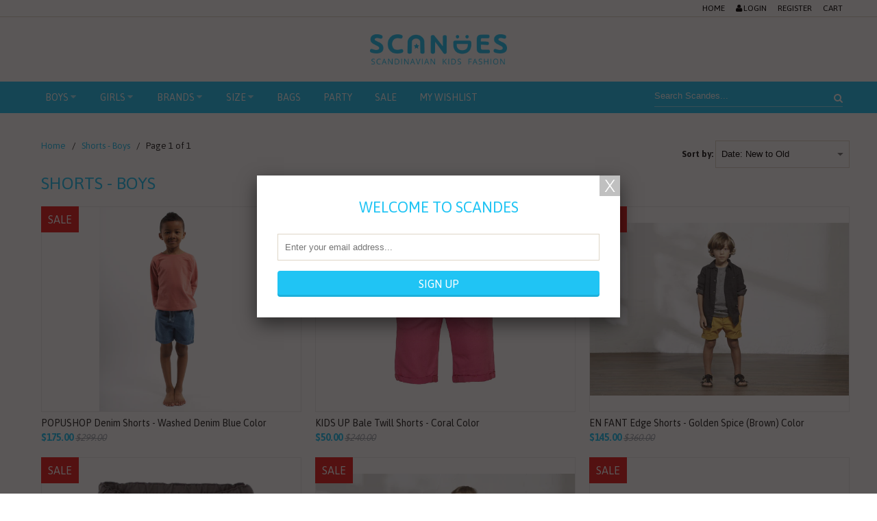

--- FILE ---
content_type: text/html; charset=utf-8
request_url: https://www.thescandes.com/collections/shorts
body_size: 34141
content:
<!DOCTYPE html>
<!--[if lt IE 7 ]><html class="ie ie6" lang="en"> <![endif]-->
<!--[if IE 7 ]><html class="ie ie7" lang="en"> <![endif]-->
<!--[if IE 8 ]><html class="ie ie8" lang="en"> <![endif]-->
<!--[if IE 9 ]><html class="ie ie9" lang="en"> <![endif]-->
<!--[if (gte IE 10)|!(IE)]><!--><html lang="en"> <!--<![endif]-->
<head>
  <meta charset="utf-8">
  <meta http-equiv="cleartype" content="on">
  <meta http-equiv="X-UA-Compatible" content="IE=edge,chrome=1">
  <meta name="robots" content="index,follow">

         
  <title>Shorts - Boys - Scandes</title>

  

  <!-- Custom Fonts -->
  
  <link href="//fonts.googleapis.com/css?family=.|Asap:light,normal,bold|Asap:light,normal,bold|Asap:light,normal,bold|Asap:light,normal,bold" rel="stylesheet" type="text/css" />
  

  

<meta name="author" content="Scandes">
<meta property="og:url" content="https://www.thescandes.com/collections/shorts">
<meta property="og:site_name" content="Scandes">


  <meta property="og:type" content="product.group">
  <meta property="og:title" content="Shorts - Boys">
  
    
    <meta property="og:image" content="http://www.thescandes.com/cdn/shop/products/Denim_Shorts_grande.jpg?v=1494840963">
    <meta property="og:image:secure_url" content="https://www.thescandes.com/cdn/shop/products/Denim_Shorts_grande.jpg?v=1494840963">
  





  <meta name="twitter:site" content="@shopify">

<meta name="twitter:card" content="summary">


  
  

  <!-- Mobile Specific Metas -->
  <meta name="HandheldFriendly" content="True">
  <meta name="MobileOptimized" content="320">
  <meta name="viewport" content="width=device-width, initial-scale=1.0, maximum-scale=1.0, user-scalable=no" />
  <meta name="theme-color" content="#ffffff">

  <!-- Stylesheets for Retina 3.2 -->
  <link href="//www.thescandes.com/cdn/shop/t/2/assets/styles.scss.css?v=72225228816041794501674766031" rel="stylesheet" type="text/css" media="all" />
  <link href="//www.thescandes.com/cdn/shop/t/2/assets/font-awesome.min.css?v=81639432707576890821674766031" rel="stylesheet" type="text/css" media="all" />
  <link href="//www.thescandes.com/cdn/shop/t/2/assets/custom.css?v=19107153261294451461475908104" rel="stylesheet" type="text/css" media="all" />
  <link href="//www.thescandes.com/cdn/shop/t/2/assets/responsive.css?v=94378049122849681771475908299" rel="stylesheet" type="text/css" media="all" />
  <!--[if lte IE 9]>
<link href="//www.thescandes.com/cdn/shop/t/2/assets/ie.css?v=16370617434440559491471839376" rel="stylesheet" type="text/css" media="all" />
<![endif]-->

  <link rel="shortcut icon" type="image/x-icon" href="//www.thescandes.com/cdn/shop/t/2/assets/favicon.png?v=25372536785242936031475905545">
  <link rel="canonical" href="https://www.thescandes.com/collections/shorts" />

  

  <script src="//www.thescandes.com/cdn/shop/t/2/assets/app.js?v=141576008709016449131475902651" type="text/javascript"></script>
  <script src="//www.thescandes.com/cdn/shop/t/2/assets/cloudzoom.js?v=143460180462419703841471839371" type="text/javascript"></script>
  <script src="//www.thescandes.com/cdn/shopifycloud/storefront/assets/themes_support/option_selection-b017cd28.js" type="text/javascript"></script>        
  <script>window.performance && window.performance.mark && window.performance.mark('shopify.content_for_header.start');</script><meta id="shopify-digital-wallet" name="shopify-digital-wallet" content="/14366922/digital_wallets/dialog">
<meta name="shopify-checkout-api-token" content="424358d02e0903a7be8f54bf3de98011">
<meta id="in-context-paypal-metadata" data-shop-id="14366922" data-venmo-supported="false" data-environment="production" data-locale="en_US" data-paypal-v4="true" data-currency="HKD">
<link rel="alternate" type="application/atom+xml" title="Feed" href="/collections/shorts.atom" />
<link rel="alternate" type="application/json+oembed" href="https://www.thescandes.com/collections/shorts.oembed">
<script async="async" src="/checkouts/internal/preloads.js?locale=en-HK"></script>
<script id="shopify-features" type="application/json">{"accessToken":"424358d02e0903a7be8f54bf3de98011","betas":["rich-media-storefront-analytics"],"domain":"www.thescandes.com","predictiveSearch":true,"shopId":14366922,"locale":"en"}</script>
<script>var Shopify = Shopify || {};
Shopify.shop = "scandes.myshopify.com";
Shopify.locale = "en";
Shopify.currency = {"active":"HKD","rate":"1.0"};
Shopify.country = "HK";
Shopify.theme = {"name":"Retina","id":125803651,"schema_name":null,"schema_version":null,"theme_store_id":601,"role":"main"};
Shopify.theme.handle = "null";
Shopify.theme.style = {"id":null,"handle":null};
Shopify.cdnHost = "www.thescandes.com/cdn";
Shopify.routes = Shopify.routes || {};
Shopify.routes.root = "/";</script>
<script type="module">!function(o){(o.Shopify=o.Shopify||{}).modules=!0}(window);</script>
<script>!function(o){function n(){var o=[];function n(){o.push(Array.prototype.slice.apply(arguments))}return n.q=o,n}var t=o.Shopify=o.Shopify||{};t.loadFeatures=n(),t.autoloadFeatures=n()}(window);</script>
<script id="shop-js-analytics" type="application/json">{"pageType":"collection"}</script>
<script defer="defer" async type="module" src="//www.thescandes.com/cdn/shopifycloud/shop-js/modules/v2/client.init-shop-cart-sync_C5BV16lS.en.esm.js"></script>
<script defer="defer" async type="module" src="//www.thescandes.com/cdn/shopifycloud/shop-js/modules/v2/chunk.common_CygWptCX.esm.js"></script>
<script type="module">
  await import("//www.thescandes.com/cdn/shopifycloud/shop-js/modules/v2/client.init-shop-cart-sync_C5BV16lS.en.esm.js");
await import("//www.thescandes.com/cdn/shopifycloud/shop-js/modules/v2/chunk.common_CygWptCX.esm.js");

  window.Shopify.SignInWithShop?.initShopCartSync?.({"fedCMEnabled":true,"windoidEnabled":true});

</script>
<script>(function() {
  var isLoaded = false;
  function asyncLoad() {
    if (isLoaded) return;
    isLoaded = true;
    var urls = ["https:\/\/cdn.hextom.com\/js\/quickannouncementbar.js?shop=scandes.myshopify.com"];
    for (var i = 0; i < urls.length; i++) {
      var s = document.createElement('script');
      s.type = 'text/javascript';
      s.async = true;
      s.src = urls[i];
      var x = document.getElementsByTagName('script')[0];
      x.parentNode.insertBefore(s, x);
    }
  };
  if(window.attachEvent) {
    window.attachEvent('onload', asyncLoad);
  } else {
    window.addEventListener('load', asyncLoad, false);
  }
})();</script>
<script id="__st">var __st={"a":14366922,"offset":28800,"reqid":"3e2e6630-25a9-4b87-bb7d-66ec343895da-1768795998","pageurl":"www.thescandes.com\/collections\/shorts","u":"7cf17e88fd20","p":"collection","rtyp":"collection","rid":296267139};</script>
<script>window.ShopifyPaypalV4VisibilityTracking = true;</script>
<script id="captcha-bootstrap">!function(){'use strict';const t='contact',e='account',n='new_comment',o=[[t,t],['blogs',n],['comments',n],[t,'customer']],c=[[e,'customer_login'],[e,'guest_login'],[e,'recover_customer_password'],[e,'create_customer']],r=t=>t.map((([t,e])=>`form[action*='/${t}']:not([data-nocaptcha='true']) input[name='form_type'][value='${e}']`)).join(','),a=t=>()=>t?[...document.querySelectorAll(t)].map((t=>t.form)):[];function s(){const t=[...o],e=r(t);return a(e)}const i='password',u='form_key',d=['recaptcha-v3-token','g-recaptcha-response','h-captcha-response',i],f=()=>{try{return window.sessionStorage}catch{return}},m='__shopify_v',_=t=>t.elements[u];function p(t,e,n=!1){try{const o=window.sessionStorage,c=JSON.parse(o.getItem(e)),{data:r}=function(t){const{data:e,action:n}=t;return t[m]||n?{data:e,action:n}:{data:t,action:n}}(c);for(const[e,n]of Object.entries(r))t.elements[e]&&(t.elements[e].value=n);n&&o.removeItem(e)}catch(o){console.error('form repopulation failed',{error:o})}}const l='form_type',E='cptcha';function T(t){t.dataset[E]=!0}const w=window,h=w.document,L='Shopify',v='ce_forms',y='captcha';let A=!1;((t,e)=>{const n=(g='f06e6c50-85a8-45c8-87d0-21a2b65856fe',I='https://cdn.shopify.com/shopifycloud/storefront-forms-hcaptcha/ce_storefront_forms_captcha_hcaptcha.v1.5.2.iife.js',D={infoText:'Protected by hCaptcha',privacyText:'Privacy',termsText:'Terms'},(t,e,n)=>{const o=w[L][v],c=o.bindForm;if(c)return c(t,g,e,D).then(n);var r;o.q.push([[t,g,e,D],n]),r=I,A||(h.body.append(Object.assign(h.createElement('script'),{id:'captcha-provider',async:!0,src:r})),A=!0)});var g,I,D;w[L]=w[L]||{},w[L][v]=w[L][v]||{},w[L][v].q=[],w[L][y]=w[L][y]||{},w[L][y].protect=function(t,e){n(t,void 0,e),T(t)},Object.freeze(w[L][y]),function(t,e,n,w,h,L){const[v,y,A,g]=function(t,e,n){const i=e?o:[],u=t?c:[],d=[...i,...u],f=r(d),m=r(i),_=r(d.filter((([t,e])=>n.includes(e))));return[a(f),a(m),a(_),s()]}(w,h,L),I=t=>{const e=t.target;return e instanceof HTMLFormElement?e:e&&e.form},D=t=>v().includes(t);t.addEventListener('submit',(t=>{const e=I(t);if(!e)return;const n=D(e)&&!e.dataset.hcaptchaBound&&!e.dataset.recaptchaBound,o=_(e),c=g().includes(e)&&(!o||!o.value);(n||c)&&t.preventDefault(),c&&!n&&(function(t){try{if(!f())return;!function(t){const e=f();if(!e)return;const n=_(t);if(!n)return;const o=n.value;o&&e.removeItem(o)}(t);const e=Array.from(Array(32),(()=>Math.random().toString(36)[2])).join('');!function(t,e){_(t)||t.append(Object.assign(document.createElement('input'),{type:'hidden',name:u})),t.elements[u].value=e}(t,e),function(t,e){const n=f();if(!n)return;const o=[...t.querySelectorAll(`input[type='${i}']`)].map((({name:t})=>t)),c=[...d,...o],r={};for(const[a,s]of new FormData(t).entries())c.includes(a)||(r[a]=s);n.setItem(e,JSON.stringify({[m]:1,action:t.action,data:r}))}(t,e)}catch(e){console.error('failed to persist form',e)}}(e),e.submit())}));const S=(t,e)=>{t&&!t.dataset[E]&&(n(t,e.some((e=>e===t))),T(t))};for(const o of['focusin','change'])t.addEventListener(o,(t=>{const e=I(t);D(e)&&S(e,y())}));const B=e.get('form_key'),M=e.get(l),P=B&&M;t.addEventListener('DOMContentLoaded',(()=>{const t=y();if(P)for(const e of t)e.elements[l].value===M&&p(e,B);[...new Set([...A(),...v().filter((t=>'true'===t.dataset.shopifyCaptcha))])].forEach((e=>S(e,t)))}))}(h,new URLSearchParams(w.location.search),n,t,e,['guest_login'])})(!0,!0)}();</script>
<script integrity="sha256-4kQ18oKyAcykRKYeNunJcIwy7WH5gtpwJnB7kiuLZ1E=" data-source-attribution="shopify.loadfeatures" defer="defer" src="//www.thescandes.com/cdn/shopifycloud/storefront/assets/storefront/load_feature-a0a9edcb.js" crossorigin="anonymous"></script>
<script data-source-attribution="shopify.dynamic_checkout.dynamic.init">var Shopify=Shopify||{};Shopify.PaymentButton=Shopify.PaymentButton||{isStorefrontPortableWallets:!0,init:function(){window.Shopify.PaymentButton.init=function(){};var t=document.createElement("script");t.src="https://www.thescandes.com/cdn/shopifycloud/portable-wallets/latest/portable-wallets.en.js",t.type="module",document.head.appendChild(t)}};
</script>
<script data-source-attribution="shopify.dynamic_checkout.buyer_consent">
  function portableWalletsHideBuyerConsent(e){var t=document.getElementById("shopify-buyer-consent"),n=document.getElementById("shopify-subscription-policy-button");t&&n&&(t.classList.add("hidden"),t.setAttribute("aria-hidden","true"),n.removeEventListener("click",e))}function portableWalletsShowBuyerConsent(e){var t=document.getElementById("shopify-buyer-consent"),n=document.getElementById("shopify-subscription-policy-button");t&&n&&(t.classList.remove("hidden"),t.removeAttribute("aria-hidden"),n.addEventListener("click",e))}window.Shopify?.PaymentButton&&(window.Shopify.PaymentButton.hideBuyerConsent=portableWalletsHideBuyerConsent,window.Shopify.PaymentButton.showBuyerConsent=portableWalletsShowBuyerConsent);
</script>
<script data-source-attribution="shopify.dynamic_checkout.cart.bootstrap">document.addEventListener("DOMContentLoaded",(function(){function t(){return document.querySelector("shopify-accelerated-checkout-cart, shopify-accelerated-checkout")}if(t())Shopify.PaymentButton.init();else{new MutationObserver((function(e,n){t()&&(Shopify.PaymentButton.init(),n.disconnect())})).observe(document.body,{childList:!0,subtree:!0})}}));
</script>
<link id="shopify-accelerated-checkout-styles" rel="stylesheet" media="screen" href="https://www.thescandes.com/cdn/shopifycloud/portable-wallets/latest/accelerated-checkout-backwards-compat.css" crossorigin="anonymous">
<style id="shopify-accelerated-checkout-cart">
        #shopify-buyer-consent {
  margin-top: 1em;
  display: inline-block;
  width: 100%;
}

#shopify-buyer-consent.hidden {
  display: none;
}

#shopify-subscription-policy-button {
  background: none;
  border: none;
  padding: 0;
  text-decoration: underline;
  font-size: inherit;
  cursor: pointer;
}

#shopify-subscription-policy-button::before {
  box-shadow: none;
}

      </style>

<script>window.performance && window.performance.mark && window.performance.mark('shopify.content_for_header.end');</script>
<link href="https://monorail-edge.shopifysvc.com" rel="dns-prefetch">
<script>(function(){if ("sendBeacon" in navigator && "performance" in window) {try {var session_token_from_headers = performance.getEntriesByType('navigation')[0].serverTiming.find(x => x.name == '_s').description;} catch {var session_token_from_headers = undefined;}var session_cookie_matches = document.cookie.match(/_shopify_s=([^;]*)/);var session_token_from_cookie = session_cookie_matches && session_cookie_matches.length === 2 ? session_cookie_matches[1] : "";var session_token = session_token_from_headers || session_token_from_cookie || "";function handle_abandonment_event(e) {var entries = performance.getEntries().filter(function(entry) {return /monorail-edge.shopifysvc.com/.test(entry.name);});if (!window.abandonment_tracked && entries.length === 0) {window.abandonment_tracked = true;var currentMs = Date.now();var navigation_start = performance.timing.navigationStart;var payload = {shop_id: 14366922,url: window.location.href,navigation_start,duration: currentMs - navigation_start,session_token,page_type: "collection"};window.navigator.sendBeacon("https://monorail-edge.shopifysvc.com/v1/produce", JSON.stringify({schema_id: "online_store_buyer_site_abandonment/1.1",payload: payload,metadata: {event_created_at_ms: currentMs,event_sent_at_ms: currentMs}}));}}window.addEventListener('pagehide', handle_abandonment_event);}}());</script>
<script id="web-pixels-manager-setup">(function e(e,d,r,n,o){if(void 0===o&&(o={}),!Boolean(null===(a=null===(i=window.Shopify)||void 0===i?void 0:i.analytics)||void 0===a?void 0:a.replayQueue)){var i,a;window.Shopify=window.Shopify||{};var t=window.Shopify;t.analytics=t.analytics||{};var s=t.analytics;s.replayQueue=[],s.publish=function(e,d,r){return s.replayQueue.push([e,d,r]),!0};try{self.performance.mark("wpm:start")}catch(e){}var l=function(){var e={modern:/Edge?\/(1{2}[4-9]|1[2-9]\d|[2-9]\d{2}|\d{4,})\.\d+(\.\d+|)|Firefox\/(1{2}[4-9]|1[2-9]\d|[2-9]\d{2}|\d{4,})\.\d+(\.\d+|)|Chrom(ium|e)\/(9{2}|\d{3,})\.\d+(\.\d+|)|(Maci|X1{2}).+ Version\/(15\.\d+|(1[6-9]|[2-9]\d|\d{3,})\.\d+)([,.]\d+|)( \(\w+\)|)( Mobile\/\w+|) Safari\/|Chrome.+OPR\/(9{2}|\d{3,})\.\d+\.\d+|(CPU[ +]OS|iPhone[ +]OS|CPU[ +]iPhone|CPU IPhone OS|CPU iPad OS)[ +]+(15[._]\d+|(1[6-9]|[2-9]\d|\d{3,})[._]\d+)([._]\d+|)|Android:?[ /-](13[3-9]|1[4-9]\d|[2-9]\d{2}|\d{4,})(\.\d+|)(\.\d+|)|Android.+Firefox\/(13[5-9]|1[4-9]\d|[2-9]\d{2}|\d{4,})\.\d+(\.\d+|)|Android.+Chrom(ium|e)\/(13[3-9]|1[4-9]\d|[2-9]\d{2}|\d{4,})\.\d+(\.\d+|)|SamsungBrowser\/([2-9]\d|\d{3,})\.\d+/,legacy:/Edge?\/(1[6-9]|[2-9]\d|\d{3,})\.\d+(\.\d+|)|Firefox\/(5[4-9]|[6-9]\d|\d{3,})\.\d+(\.\d+|)|Chrom(ium|e)\/(5[1-9]|[6-9]\d|\d{3,})\.\d+(\.\d+|)([\d.]+$|.*Safari\/(?![\d.]+ Edge\/[\d.]+$))|(Maci|X1{2}).+ Version\/(10\.\d+|(1[1-9]|[2-9]\d|\d{3,})\.\d+)([,.]\d+|)( \(\w+\)|)( Mobile\/\w+|) Safari\/|Chrome.+OPR\/(3[89]|[4-9]\d|\d{3,})\.\d+\.\d+|(CPU[ +]OS|iPhone[ +]OS|CPU[ +]iPhone|CPU IPhone OS|CPU iPad OS)[ +]+(10[._]\d+|(1[1-9]|[2-9]\d|\d{3,})[._]\d+)([._]\d+|)|Android:?[ /-](13[3-9]|1[4-9]\d|[2-9]\d{2}|\d{4,})(\.\d+|)(\.\d+|)|Mobile Safari.+OPR\/([89]\d|\d{3,})\.\d+\.\d+|Android.+Firefox\/(13[5-9]|1[4-9]\d|[2-9]\d{2}|\d{4,})\.\d+(\.\d+|)|Android.+Chrom(ium|e)\/(13[3-9]|1[4-9]\d|[2-9]\d{2}|\d{4,})\.\d+(\.\d+|)|Android.+(UC? ?Browser|UCWEB|U3)[ /]?(15\.([5-9]|\d{2,})|(1[6-9]|[2-9]\d|\d{3,})\.\d+)\.\d+|SamsungBrowser\/(5\.\d+|([6-9]|\d{2,})\.\d+)|Android.+MQ{2}Browser\/(14(\.(9|\d{2,})|)|(1[5-9]|[2-9]\d|\d{3,})(\.\d+|))(\.\d+|)|K[Aa][Ii]OS\/(3\.\d+|([4-9]|\d{2,})\.\d+)(\.\d+|)/},d=e.modern,r=e.legacy,n=navigator.userAgent;return n.match(d)?"modern":n.match(r)?"legacy":"unknown"}(),u="modern"===l?"modern":"legacy",c=(null!=n?n:{modern:"",legacy:""})[u],f=function(e){return[e.baseUrl,"/wpm","/b",e.hashVersion,"modern"===e.buildTarget?"m":"l",".js"].join("")}({baseUrl:d,hashVersion:r,buildTarget:u}),m=function(e){var d=e.version,r=e.bundleTarget,n=e.surface,o=e.pageUrl,i=e.monorailEndpoint;return{emit:function(e){var a=e.status,t=e.errorMsg,s=(new Date).getTime(),l=JSON.stringify({metadata:{event_sent_at_ms:s},events:[{schema_id:"web_pixels_manager_load/3.1",payload:{version:d,bundle_target:r,page_url:o,status:a,surface:n,error_msg:t},metadata:{event_created_at_ms:s}}]});if(!i)return console&&console.warn&&console.warn("[Web Pixels Manager] No Monorail endpoint provided, skipping logging."),!1;try{return self.navigator.sendBeacon.bind(self.navigator)(i,l)}catch(e){}var u=new XMLHttpRequest;try{return u.open("POST",i,!0),u.setRequestHeader("Content-Type","text/plain"),u.send(l),!0}catch(e){return console&&console.warn&&console.warn("[Web Pixels Manager] Got an unhandled error while logging to Monorail."),!1}}}}({version:r,bundleTarget:l,surface:e.surface,pageUrl:self.location.href,monorailEndpoint:e.monorailEndpoint});try{o.browserTarget=l,function(e){var d=e.src,r=e.async,n=void 0===r||r,o=e.onload,i=e.onerror,a=e.sri,t=e.scriptDataAttributes,s=void 0===t?{}:t,l=document.createElement("script"),u=document.querySelector("head"),c=document.querySelector("body");if(l.async=n,l.src=d,a&&(l.integrity=a,l.crossOrigin="anonymous"),s)for(var f in s)if(Object.prototype.hasOwnProperty.call(s,f))try{l.dataset[f]=s[f]}catch(e){}if(o&&l.addEventListener("load",o),i&&l.addEventListener("error",i),u)u.appendChild(l);else{if(!c)throw new Error("Did not find a head or body element to append the script");c.appendChild(l)}}({src:f,async:!0,onload:function(){if(!function(){var e,d;return Boolean(null===(d=null===(e=window.Shopify)||void 0===e?void 0:e.analytics)||void 0===d?void 0:d.initialized)}()){var d=window.webPixelsManager.init(e)||void 0;if(d){var r=window.Shopify.analytics;r.replayQueue.forEach((function(e){var r=e[0],n=e[1],o=e[2];d.publishCustomEvent(r,n,o)})),r.replayQueue=[],r.publish=d.publishCustomEvent,r.visitor=d.visitor,r.initialized=!0}}},onerror:function(){return m.emit({status:"failed",errorMsg:"".concat(f," has failed to load")})},sri:function(e){var d=/^sha384-[A-Za-z0-9+/=]+$/;return"string"==typeof e&&d.test(e)}(c)?c:"",scriptDataAttributes:o}),m.emit({status:"loading"})}catch(e){m.emit({status:"failed",errorMsg:(null==e?void 0:e.message)||"Unknown error"})}}})({shopId: 14366922,storefrontBaseUrl: "https://www.thescandes.com",extensionsBaseUrl: "https://extensions.shopifycdn.com/cdn/shopifycloud/web-pixels-manager",monorailEndpoint: "https://monorail-edge.shopifysvc.com/unstable/produce_batch",surface: "storefront-renderer",enabledBetaFlags: ["2dca8a86"],webPixelsConfigList: [{"id":"47841370","eventPayloadVersion":"v1","runtimeContext":"LAX","scriptVersion":"1","type":"CUSTOM","privacyPurposes":["MARKETING"],"name":"Meta pixel (migrated)"},{"id":"shopify-app-pixel","configuration":"{}","eventPayloadVersion":"v1","runtimeContext":"STRICT","scriptVersion":"0450","apiClientId":"shopify-pixel","type":"APP","privacyPurposes":["ANALYTICS","MARKETING"]},{"id":"shopify-custom-pixel","eventPayloadVersion":"v1","runtimeContext":"LAX","scriptVersion":"0450","apiClientId":"shopify-pixel","type":"CUSTOM","privacyPurposes":["ANALYTICS","MARKETING"]}],isMerchantRequest: false,initData: {"shop":{"name":"Scandes","paymentSettings":{"currencyCode":"HKD"},"myshopifyDomain":"scandes.myshopify.com","countryCode":"HK","storefrontUrl":"https:\/\/www.thescandes.com"},"customer":null,"cart":null,"checkout":null,"productVariants":[],"purchasingCompany":null},},"https://www.thescandes.com/cdn","fcfee988w5aeb613cpc8e4bc33m6693e112",{"modern":"","legacy":""},{"shopId":"14366922","storefrontBaseUrl":"https:\/\/www.thescandes.com","extensionBaseUrl":"https:\/\/extensions.shopifycdn.com\/cdn\/shopifycloud\/web-pixels-manager","surface":"storefront-renderer","enabledBetaFlags":"[\"2dca8a86\"]","isMerchantRequest":"false","hashVersion":"fcfee988w5aeb613cpc8e4bc33m6693e112","publish":"custom","events":"[[\"page_viewed\",{}],[\"collection_viewed\",{\"collection\":{\"id\":\"296267139\",\"title\":\"Shorts - Boys\",\"productVariants\":[{\"price\":{\"amount\":175.0,\"currencyCode\":\"HKD\"},\"product\":{\"title\":\"POPUSHOP Denim Shorts - Washed Denim Blue Color\",\"vendor\":\"Popushop\",\"id\":\"10302646147\",\"untranslatedTitle\":\"POPUSHOP Denim Shorts - Washed Denim Blue Color\",\"url\":\"\/products\/popushop-denim-shorts-washed-denim-blue-color\",\"type\":\"Shorts\"},\"id\":\"38935003267\",\"image\":{\"src\":\"\/\/www.thescandes.com\/cdn\/shop\/products\/Denim_Shorts.jpg?v=1494840963\"},\"sku\":\"PA-8057157-104\",\"title\":\"104\",\"untranslatedTitle\":\"104\"},{\"price\":{\"amount\":50.0,\"currencyCode\":\"HKD\"},\"product\":{\"title\":\"KIDS UP Bale Twill Shorts - Coral Color\",\"vendor\":\"Kids Up\",\"id\":\"10240703107\",\"untranslatedTitle\":\"KIDS UP Bale Twill Shorts - Coral Color\",\"url\":\"\/products\/kids-up-bale-twill-shorts-coral-color\",\"type\":\"Shorts\"},\"id\":\"38500787651\",\"image\":{\"src\":\"\/\/www.thescandes.com\/cdn\/shop\/products\/7402405_Bale_Twill_Shorts_A.jpg?v=1746787224\"},\"sku\":\"KU-7402405-0289-104\",\"title\":\"104\",\"untranslatedTitle\":\"104\"},{\"price\":{\"amount\":145.0,\"currencyCode\":\"HKD\"},\"product\":{\"title\":\"EN FANT Edge Shorts - Golden Spice (Brown) Color\",\"vendor\":\"En Fant\",\"id\":\"10222064707\",\"untranslatedTitle\":\"EN FANT Edge Shorts - Golden Spice (Brown) Color\",\"url\":\"\/products\/en-fant-edge-shorts-golde-spice-brown-color\",\"type\":\"Shorts\"},\"id\":\"38391984131\",\"image\":{\"src\":\"\/\/www.thescandes.com\/cdn\/shop\/products\/Enfant_013_2.jpg?v=1494233124\"},\"sku\":\"EF-20464-0208-104\",\"title\":\"104\",\"untranslatedTitle\":\"104\"},{\"price\":{\"amount\":145.0,\"currencyCode\":\"HKD\"},\"product\":{\"title\":\"EN FANT Edge Shorts - Charcoal Grey Color\",\"vendor\":\"En Fant\",\"id\":\"10222010499\",\"untranslatedTitle\":\"EN FANT Edge Shorts - Charcoal Grey Color\",\"url\":\"\/products\/en-fant-edge-shorts-charcoal-grey-color\",\"type\":\"Shorts\"},\"id\":\"38391486979\",\"image\":{\"src\":\"\/\/www.thescandes.com\/cdn\/shop\/products\/20464_01-55_a_104-152.png?v=1494309607\"},\"sku\":\"EF-20464-0155-104\",\"title\":\"104\",\"untranslatedTitle\":\"104\"},{\"price\":{\"amount\":175.0,\"currencyCode\":\"HKD\"},\"product\":{\"title\":\"EN FANT Edge Shorts - Dark Grey Melange Color\",\"vendor\":\"En Fant\",\"id\":\"10221881603\",\"untranslatedTitle\":\"EN FANT Edge Shorts - Dark Grey Melange Color\",\"url\":\"\/products\/en-fant-edge-shorts-dark-grey-melange-color\",\"type\":\"Shorts\"},\"id\":\"38390415491\",\"image\":{\"src\":\"\/\/www.thescandes.com\/cdn\/shop\/products\/Enfant_016.jpg?v=1494231778\"},\"sku\":\"EF-20456-0192-104\",\"title\":\"104\",\"untranslatedTitle\":\"104\"},{\"price\":{\"amount\":198.0,\"currencyCode\":\"HKD\"},\"product\":{\"title\":\"GRO Season Baseball Shorts - Dusty Mid Blue Color\",\"vendor\":\"GRO\",\"id\":\"10088297411\",\"untranslatedTitle\":\"GRO Season Baseball Shorts - Dusty Mid Blue Color\",\"url\":\"\/products\/gro-season-baseball-shorts-dusty-mid-blue-color\",\"type\":\"Shorts\"},\"id\":\"37657676931\",\"image\":{\"src\":\"\/\/www.thescandes.com\/cdn\/shop\/products\/Gro_company_Hazel_22-06-2016_52_PROCESSED.jpg?v=1493194607\"},\"sku\":\"GR-1010143-110\",\"title\":\"110\",\"untranslatedTitle\":\"110\"},{\"price\":{\"amount\":190.0,\"currencyCode\":\"HKD\"},\"product\":{\"title\":\"GRO Funky Sports Long Shorts - Classic Navy Color\",\"vendor\":\"GRO\",\"id\":\"10086127747\",\"untranslatedTitle\":\"GRO Funky Sports Long Shorts - Classic Navy Color\",\"url\":\"\/products\/gro-funky-sports-shorts-long-classic-navy-color\",\"type\":\"Shorts\"},\"id\":\"37643210307\",\"image\":{\"src\":\"\/\/www.thescandes.com\/cdn\/shop\/products\/Funky_Sports_Shorts_3.jpg?v=1493266889\"},\"sku\":\"GR-1010153-110\",\"title\":\"110\",\"untranslatedTitle\":\"110\"},{\"price\":{\"amount\":238.0,\"currencyCode\":\"HKD\"},\"product\":{\"title\":\"SOMEDAY SOON Carl Denim Shorts - Washed Black Color\",\"vendor\":\"Someday Soon\",\"id\":\"10000098051\",\"untranslatedTitle\":\"SOMEDAY SOON Carl Denim Shorts - Washed Black Color\",\"url\":\"\/products\/someday-soon-carl-denim-shorts-black-color\",\"type\":\"Shorts\"},\"id\":\"37243927299\",\"image\":{\"src\":\"\/\/www.thescandes.com\/cdn\/shop\/products\/74130220_Carl_Denim_Shorts_Washed_Black.jpg?v=1492672795\"},\"sku\":\"SO-74130220-092\",\"title\":\"92\",\"untranslatedTitle\":\"92\"},{\"price\":{\"amount\":238.0,\"currencyCode\":\"HKD\"},\"product\":{\"title\":\"SOMEDAY SOON Carl Denim Shorts - Grey Color\",\"vendor\":\"Someday Soon\",\"id\":\"10000019331\",\"untranslatedTitle\":\"SOMEDAY SOON Carl Denim Shorts - Grey Color\",\"url\":\"\/products\/someday-soon-carl-denim-shorts-grey-color\",\"type\":\"Shorts\"},\"id\":\"37243719299\",\"image\":{\"src\":\"\/\/www.thescandes.com\/cdn\/shop\/products\/74130219_Carl_Denim_Shorts_Grey.jpeg?v=1492672653\"},\"sku\":\"SO-74130219-092\",\"title\":\"92\",\"untranslatedTitle\":\"92\"},{\"price\":{\"amount\":210.0,\"currencyCode\":\"HKD\"},\"product\":{\"title\":\"SOMEDAY SOON Freddie Shorts - Black Color\",\"vendor\":\"Someday Soon\",\"id\":\"9999632771\",\"untranslatedTitle\":\"SOMEDAY SOON Freddie Shorts - Black Color\",\"url\":\"\/products\/someday-soon-freddie-shorts-black-color\",\"type\":\"Shorts\"},\"id\":\"37242440259\",\"image\":{\"src\":\"\/\/www.thescandes.com\/cdn\/shop\/products\/Freddie_Shorts_Black.jpg?v=1493273219\"},\"sku\":\"SO-74130198-092\",\"title\":\"92\",\"untranslatedTitle\":\"92\"},{\"price\":{\"amount\":144.0,\"currencyCode\":\"HKD\"},\"product\":{\"title\":\"SOMEDAY SOON Freddie Shorts - Blue Color\",\"vendor\":\"Someday Soon\",\"id\":\"9999378499\",\"untranslatedTitle\":\"SOMEDAY SOON Freddie Shorts - Blue Color\",\"url\":\"\/products\/someday-soon-freddie-shorts-blue-color\",\"type\":\"Shorts\"},\"id\":\"37241920387\",\"image\":{\"src\":\"\/\/www.thescandes.com\/cdn\/shop\/products\/Freddie_Shorts_Blue.jpg?v=1493272158\"},\"sku\":\"SO-74130197-092\",\"title\":\"92\",\"untranslatedTitle\":\"92\"},{\"price\":{\"amount\":180.0,\"currencyCode\":\"HKD\"},\"product\":{\"title\":\"KNAST Verner Shorts - Grey Color\",\"vendor\":\"Knast by Krutter\",\"id\":\"9998552067\",\"untranslatedTitle\":\"KNAST Verner Shorts - Grey Color\",\"url\":\"\/products\/knast-verner-shorts-grey-color\",\"type\":\"Shorts\"},\"id\":\"37237203651\",\"image\":{\"src\":\"\/\/www.thescandes.com\/cdn\/shop\/products\/445-77-17_GREY_DENIM_VERNER_SHORTS.jpg?v=1492668378\"},\"sku\":\"KN-445-77-17-104\",\"title\":\"104\",\"untranslatedTitle\":\"104\"},{\"price\":{\"amount\":265.0,\"currencyCode\":\"HKD\"},\"product\":{\"title\":\"KNAST Knickers Shorts - Blue Color (White Dots)\",\"vendor\":\"Knast by Krutter\",\"id\":\"9997023491\",\"untranslatedTitle\":\"KNAST Knickers Shorts - Blue Color (White Dots)\",\"url\":\"\/products\/knast-knickers-shorts-blue-color-white-dots\",\"type\":\"Shorts\"},\"id\":\"37226840003\",\"image\":{\"src\":\"\/\/www.thescandes.com\/cdn\/shop\/products\/427-66-17_DOTTED_DENIM_JOE_KNICKERS.jpg?v=1492663188\"},\"sku\":\"KN-427-66-17-104\",\"title\":\"104\",\"untranslatedTitle\":\"104\"},{\"price\":{\"amount\":76.0,\"currencyCode\":\"HKD\"},\"product\":{\"title\":\"MARMAR Primo Shorts Thunder Grey color\",\"vendor\":\"Mar Mar\",\"id\":\"9832422275\",\"untranslatedTitle\":\"MARMAR Primo Shorts Thunder Grey color\",\"url\":\"\/products\/marmar-primo-shorts-thunder-grey-color\",\"type\":\"Shorts\"},\"id\":\"36134410691\",\"image\":{\"src\":\"\/\/www.thescandes.com\/cdn\/shop\/products\/Primo_S_Shorts_171-264-02_474_Thunder_Grey.jpg?v=1495599770\"},\"sku\":\"MM-17126402-474-104\",\"title\":\"104\",\"untranslatedTitle\":\"104\"},{\"price\":{\"amount\":76.0,\"currencyCode\":\"HKD\"},\"product\":{\"title\":\"MARMAR Primo Shorts Khaki color\",\"vendor\":\"Mar Mar\",\"id\":\"9832400643\",\"untranslatedTitle\":\"MARMAR Primo Shorts Khaki color\",\"url\":\"\/products\/marmar-primo-shorts-khaki-color\",\"type\":\"Shorts\"},\"id\":\"36134213187\",\"image\":{\"src\":\"\/\/www.thescandes.com\/cdn\/shop\/products\/Primo_S_Shorts_171-264-02_160_Sand.jpg?v=1495687031\"},\"sku\":\"MM-17126402-160-104\",\"title\":\"104\",\"untranslatedTitle\":\"104\"},{\"price\":{\"amount\":275.0,\"currencyCode\":\"HKD\"},\"product\":{\"title\":\"I DIG DENIM Soho Shorts Blue color\",\"vendor\":\"I Dig Denim\",\"id\":\"9818042563\",\"untranslatedTitle\":\"I DIG DENIM Soho Shorts Blue color\",\"url\":\"\/products\/i-dig-denim-soho-shorts-blue-color\",\"type\":\"Shorts\"},\"id\":\"36051715011\",\"image\":{\"src\":\"\/\/www.thescandes.com\/cdn\/shop\/products\/Soho_shorts_DB_Bernard.jpg?v=1491025652\"},\"sku\":\"ID-17SK253BB-116\",\"title\":\"116\",\"untranslatedTitle\":\"116\"},{\"price\":{\"amount\":275.0,\"currencyCode\":\"HKD\"},\"product\":{\"title\":\"I DIG DENIM Soho Shorts Black color\",\"vendor\":\"I Dig Denim\",\"id\":\"9818017987\",\"untranslatedTitle\":\"I DIG DENIM Soho Shorts Black color\",\"url\":\"\/products\/i-dig-denim-soho-shorts-black-color\",\"type\":\"Shorts\"},\"id\":\"36051476163\",\"image\":{\"src\":\"\/\/www.thescandes.com\/cdn\/shop\/products\/Soho_shorts_BK_Ben_tee.jpg?v=1491025646\"},\"sku\":\"ID-17SK253BK-116\",\"title\":\"116\",\"untranslatedTitle\":\"116\"},{\"price\":{\"amount\":275.0,\"currencyCode\":\"HKD\"},\"product\":{\"title\":\"I DIG DENIM Denton Shorts Dark Blue color\",\"vendor\":\"I Dig Denim\",\"id\":\"9817789187\",\"untranslatedTitle\":\"I DIG DENIM Denton Shorts Dark Blue color\",\"url\":\"\/products\/i-dig-denim-denton-shorts-dark-blue-color\",\"type\":\"Shorts\"},\"id\":\"36049248195\",\"image\":{\"src\":\"\/\/www.thescandes.com\/cdn\/shop\/products\/Denton_shorts_DB_Owen.jpg?v=1491025543\"},\"sku\":\"ID-17SK005BB-116\",\"title\":\"116\",\"untranslatedTitle\":\"116\"},{\"price\":{\"amount\":265.0,\"currencyCode\":\"HKD\"},\"product\":{\"title\":\"I DIG DENIM Ben Shorts Blue color\",\"vendor\":\"I Dig Denim\",\"id\":\"9817732099\",\"untranslatedTitle\":\"I DIG DENIM Ben Shorts Blue color\",\"url\":\"\/products\/i-dig-denim-ben-shorts-blue-color\",\"type\":\"Shorts\"},\"id\":\"36048782915\",\"image\":{\"src\":\"\/\/www.thescandes.com\/cdn\/shop\/products\/Ben_shorts_DB.jpg?v=1491025527\"},\"sku\":\"ID-17SK172BB-116\",\"title\":\"116\",\"untranslatedTitle\":\"116\"},{\"price\":{\"amount\":250.0,\"currencyCode\":\"HKD\"},\"product\":{\"title\":\"I DIG DENIM Arizona Shorts Black color\",\"vendor\":\"I Dig Denim\",\"id\":\"9810294211\",\"untranslatedTitle\":\"I DIG DENIM Arizona Shorts Black color\",\"url\":\"\/products\/i-dig-denim-arizona-shorts-black-color\",\"type\":\"Shorts\"},\"id\":\"36014312579\",\"image\":{\"src\":\"\/\/www.thescandes.com\/cdn\/shop\/products\/Arizona_shorts_BK-2.jpg?v=1491025515\"},\"sku\":\"ID-17SK004BK-116\",\"title\":\"116\",\"untranslatedTitle\":\"116\"},{\"price\":{\"amount\":90.0,\"currencyCode\":\"HKD\"},\"product\":{\"title\":\"HOW TO KISS A FROG Charles Shorts White color\",\"vendor\":\"How to Kiss a Frog\",\"id\":\"9703825411\",\"untranslatedTitle\":\"HOW TO KISS A FROG Charles Shorts White color\",\"url\":\"\/products\/how-to-kiss-a-frog-charles-short-white-color\",\"type\":\"Shorts\"},\"id\":\"35492883651\",\"image\":{\"src\":\"\/\/www.thescandes.com\/cdn\/shop\/products\/Charles_shorts_white.jpg?v=1490004174\"},\"sku\":\"AF-SS335-64-092\",\"title\":\"92\",\"untranslatedTitle\":\"92\"},{\"price\":{\"amount\":90.0,\"currencyCode\":\"HKD\"},\"product\":{\"title\":\"HOW TO KISS A FROG Charles Shorts Neon Orange color\",\"vendor\":\"How to Kiss a Frog\",\"id\":\"9703822723\",\"untranslatedTitle\":\"HOW TO KISS A FROG Charles Shorts Neon Orange color\",\"url\":\"\/products\/how-to-kiss-a-frog-charles-short-neon-orange-color\",\"type\":\"Shorts\"},\"id\":\"35492780099\",\"image\":{\"src\":\"\/\/www.thescandes.com\/cdn\/shop\/products\/Charles_shorts_neon.jpg?v=1490004084\"},\"sku\":\"AF-SS335-352-092\",\"title\":\"92\",\"untranslatedTitle\":\"92\"},{\"price\":{\"amount\":90.0,\"currencyCode\":\"HKD\"},\"product\":{\"title\":\"HOW TO KISS A FROG Charles Shorts Black color\",\"vendor\":\"How to Kiss a Frog\",\"id\":\"9703820547\",\"untranslatedTitle\":\"HOW TO KISS A FROG Charles Shorts Black color\",\"url\":\"\/products\/how-to-kiss-a-frog-charles-short-black-color\",\"type\":\"Shorts\"},\"id\":\"35492707651\",\"image\":{\"src\":\"\/\/www.thescandes.com\/cdn\/shop\/products\/Charles_shorts_black.jpg?v=1490003936\"},\"sku\":\"AF-SS335-3-092\",\"title\":\"92\",\"untranslatedTitle\":\"92\"},{\"price\":{\"amount\":90.0,\"currencyCode\":\"HKD\"},\"product\":{\"title\":\"HOW TO KISS A FROG Charles Shorts Sky Stripe color\",\"vendor\":\"How to Kiss a Frog\",\"id\":\"9703811715\",\"untranslatedTitle\":\"HOW TO KISS A FROG Charles Shorts Sky Stripe color\",\"url\":\"\/products\/how-to-kiss-a-frog-charles-shorts-black-color\",\"type\":\"Shorts\"},\"id\":\"35492472451\",\"image\":{\"src\":\"\/\/www.thescandes.com\/cdn\/shop\/products\/Charles_shorts_sky_stripe.jpg?v=1490003723\"},\"sku\":\"AF-SS335-273-092\",\"title\":\"92\",\"untranslatedTitle\":\"92\"},{\"price\":{\"amount\":138.0,\"currencyCode\":\"HKD\"},\"product\":{\"title\":\"iglo + indi Feather Long Shorts Sky Blue color\",\"vendor\":\"iglo + indi\",\"id\":\"9692348227\",\"untranslatedTitle\":\"iglo + indi Feather Long Shorts Sky Blue color\",\"url\":\"\/products\/iglo-indi-feather-long-shorts-sky-blue-color\",\"type\":\"Shorts\"},\"id\":\"35423477059\",\"image\":{\"src\":\"\/\/www.thescandes.com\/cdn\/shop\/products\/Feather_Long_Shorts_P17152-711.jpg?v=1489750418\"},\"sku\":\"IG-P17152-711-110\",\"title\":\"110\",\"untranslatedTitle\":\"110\"},{\"price\":{\"amount\":140.0,\"currencyCode\":\"HKD\"},\"product\":{\"title\":\"iglo + indi Aqua Bird Long Shorts Aqua color\",\"vendor\":\"iglo + indi\",\"id\":\"9692199299\",\"untranslatedTitle\":\"iglo + indi Aqua Bird Long Shorts Aqua color\",\"url\":\"\/products\/iglo-indi-aqua-bird-long-shorts-aqua-color\",\"type\":\"Shorts\"},\"id\":\"35419324675\",\"image\":{\"src\":\"\/\/www.thescandes.com\/cdn\/shop\/products\/Aqua_Bird_Long_Shorts_P17152-781.jpg?v=1489742329\"},\"sku\":\"IG-P17152-781-110\",\"title\":\"110\",\"untranslatedTitle\":\"110\"},{\"price\":{\"amount\":50.0,\"currencyCode\":\"HKD\"},\"product\":{\"title\":\"PAPU Hi Hay Baggy Shorts Cardboard and Charcoal color\",\"vendor\":\"Papu Stories\",\"id\":\"9691048771\",\"untranslatedTitle\":\"PAPU Hi Hay Baggy Shorts Cardboard and Charcoal color\",\"url\":\"\/products\/papu-hi-hay-baggy-shorts-cardboard-and-charcoal\",\"type\":\"Shorts\"},\"id\":\"35404725635\",\"image\":{\"src\":\"\/\/www.thescandes.com\/cdn\/shop\/products\/Hi_Hay_Baggy_Shorts_F_f27733f7-fe92-4e5f-923e-71ba878b072f.jpg?v=1491026874\"},\"sku\":\"PA-17011102-104\",\"title\":\"104\",\"untranslatedTitle\":\"104\"}]}}]]"});</script><script>
  window.ShopifyAnalytics = window.ShopifyAnalytics || {};
  window.ShopifyAnalytics.meta = window.ShopifyAnalytics.meta || {};
  window.ShopifyAnalytics.meta.currency = 'HKD';
  var meta = {"products":[{"id":10302646147,"gid":"gid:\/\/shopify\/Product\/10302646147","vendor":"Popushop","type":"Shorts","handle":"popushop-denim-shorts-washed-denim-blue-color","variants":[{"id":38935003267,"price":17500,"name":"POPUSHOP Denim Shorts - Washed Denim Blue Color - 104","public_title":"104","sku":"PA-8057157-104"},{"id":38935003331,"price":17500,"name":"POPUSHOP Denim Shorts - Washed Denim Blue Color - 116","public_title":"116","sku":"PA-8057157-116"},{"id":38935003395,"price":17500,"name":"POPUSHOP Denim Shorts - Washed Denim Blue Color - 128","public_title":"128","sku":"PA-8057157-128"},{"id":38935003459,"price":17500,"name":"POPUSHOP Denim Shorts - Washed Denim Blue Color - 140","public_title":"140","sku":"PA-8057157-140"}],"remote":false},{"id":10240703107,"gid":"gid:\/\/shopify\/Product\/10240703107","vendor":"Kids Up","type":"Shorts","handle":"kids-up-bale-twill-shorts-coral-color","variants":[{"id":38500787651,"price":5000,"name":"KIDS UP Bale Twill Shorts - Coral Color - 104","public_title":"104","sku":"KU-7402405-0289-104"},{"id":38500828867,"price":5000,"name":"KIDS UP Bale Twill Shorts - Coral Color - 110","public_title":"110","sku":"KU-7402405-0289-110"},{"id":38500838979,"price":5000,"name":"KIDS UP Bale Twill Shorts - Coral Color - 116","public_title":"116","sku":"KU-7402405-0289-116"},{"id":38500846979,"price":5000,"name":"KIDS UP Bale Twill Shorts - Coral Color - 122","public_title":"122","sku":"KU-7402405-0289-122"},{"id":38500601475,"price":5000,"name":"KIDS UP Bale Twill Shorts - Coral Color - 128","public_title":"128","sku":"KU-7402405-0289-128"},{"id":38500870723,"price":5000,"name":"KIDS UP Bale Twill Shorts - Coral Color - 134","public_title":"134","sku":"KU-7402405-0289-134"},{"id":38500601603,"price":5000,"name":"KIDS UP Bale Twill Shorts - Coral Color - 140","public_title":"140","sku":"KU-7402405-0289-140"}],"remote":false},{"id":10222064707,"gid":"gid:\/\/shopify\/Product\/10222064707","vendor":"En Fant","type":"Shorts","handle":"en-fant-edge-shorts-golde-spice-brown-color","variants":[{"id":38391984131,"price":14500,"name":"EN FANT Edge Shorts - Golden Spice (Brown) Color - 104","public_title":"104","sku":"EF-20464-0208-104"},{"id":38391984195,"price":14500,"name":"EN FANT Edge Shorts - Golden Spice (Brown) Color - 116","public_title":"116","sku":"EF-20464-0208-116"},{"id":38391984259,"price":14500,"name":"EN FANT Edge Shorts - Golden Spice (Brown) Color - 128","public_title":"128","sku":"EF-20464-0208-128"},{"id":38391984323,"price":14500,"name":"EN FANT Edge Shorts - Golden Spice (Brown) Color - 140","public_title":"140","sku":"EF-20464-0208-140"}],"remote":false},{"id":10222010499,"gid":"gid:\/\/shopify\/Product\/10222010499","vendor":"En Fant","type":"Shorts","handle":"en-fant-edge-shorts-charcoal-grey-color","variants":[{"id":38391486979,"price":14500,"name":"EN FANT Edge Shorts - Charcoal Grey Color - 104","public_title":"104","sku":"EF-20464-0155-104"},{"id":38391487043,"price":14500,"name":"EN FANT Edge Shorts - Charcoal Grey Color - 116","public_title":"116","sku":"EF-20464-0155-116"},{"id":38391487107,"price":14500,"name":"EN FANT Edge Shorts - Charcoal Grey Color - 128","public_title":"128","sku":"EF-20464-0155-128"},{"id":38391487171,"price":14500,"name":"EN FANT Edge Shorts - Charcoal Grey Color - 140","public_title":"140","sku":"EF-20464-0155-140"}],"remote":false},{"id":10221881603,"gid":"gid:\/\/shopify\/Product\/10221881603","vendor":"En Fant","type":"Shorts","handle":"en-fant-edge-shorts-dark-grey-melange-color","variants":[{"id":38390415491,"price":17500,"name":"EN FANT Edge Shorts - Dark Grey Melange Color - 104","public_title":"104","sku":"EF-20456-0192-104"},{"id":38390415555,"price":17500,"name":"EN FANT Edge Shorts - Dark Grey Melange Color - 116","public_title":"116","sku":"EF-20456-0192-116"},{"id":38390415619,"price":17500,"name":"EN FANT Edge Shorts - Dark Grey Melange Color - 128","public_title":"128","sku":"EF-20456-0192-128"},{"id":38390415683,"price":17500,"name":"EN FANT Edge Shorts - Dark Grey Melange Color - 140","public_title":"140","sku":"EF-20456-0192-140"}],"remote":false},{"id":10088297411,"gid":"gid:\/\/shopify\/Product\/10088297411","vendor":"GRO","type":"Shorts","handle":"gro-season-baseball-shorts-dusty-mid-blue-color","variants":[{"id":37657676931,"price":19800,"name":"GRO Season Baseball Shorts - Dusty Mid Blue Color - 110","public_title":"110","sku":"GR-1010143-110"},{"id":37657677187,"price":19800,"name":"GRO Season Baseball Shorts - Dusty Mid Blue Color - 122","public_title":"122","sku":"GR-1010143-122"},{"id":37657677251,"price":19800,"name":"GRO Season Baseball Shorts - Dusty Mid Blue Color - 134","public_title":"134","sku":"GR-1010143-134"},{"id":37657677315,"price":19800,"name":"GRO Season Baseball Shorts - Dusty Mid Blue Color - 146","public_title":"146","sku":"GR-1010143-146"}],"remote":false},{"id":10086127747,"gid":"gid:\/\/shopify\/Product\/10086127747","vendor":"GRO","type":"Shorts","handle":"gro-funky-sports-shorts-long-classic-navy-color","variants":[{"id":37643210307,"price":19000,"name":"GRO Funky Sports Long Shorts - Classic Navy Color - 110","public_title":"110","sku":"GR-1010153-110"},{"id":37643210371,"price":19000,"name":"GRO Funky Sports Long Shorts - Classic Navy Color - 122","public_title":"122","sku":"GR-1010153-122"},{"id":37643210435,"price":19000,"name":"GRO Funky Sports Long Shorts - Classic Navy Color - 134","public_title":"134","sku":"GR-1010153-134"},{"id":37643210499,"price":19000,"name":"GRO Funky Sports Long Shorts - Classic Navy Color - 146","public_title":"146","sku":"GR-1010153-146"}],"remote":false},{"id":10000098051,"gid":"gid:\/\/shopify\/Product\/10000098051","vendor":"Someday Soon","type":"Shorts","handle":"someday-soon-carl-denim-shorts-black-color","variants":[{"id":37243927299,"price":23800,"name":"SOMEDAY SOON Carl Denim Shorts - Washed Black Color - 92","public_title":"92","sku":"SO-74130220-092"},{"id":37243927363,"price":23800,"name":"SOMEDAY SOON Carl Denim Shorts - Washed Black Color - 104","public_title":"104","sku":"SO-74130220-104"},{"id":37243927491,"price":23800,"name":"SOMEDAY SOON Carl Denim Shorts - Washed Black Color - 116","public_title":"116","sku":"SO-74130220-116"},{"id":37243927555,"price":23800,"name":"SOMEDAY SOON Carl Denim Shorts - Washed Black Color - 128","public_title":"128","sku":"SO-74130220-128"},{"id":37243927619,"price":23800,"name":"SOMEDAY SOON Carl Denim Shorts - Washed Black Color - 140","public_title":"140","sku":"SO-74130220-140"}],"remote":false},{"id":10000019331,"gid":"gid:\/\/shopify\/Product\/10000019331","vendor":"Someday Soon","type":"Shorts","handle":"someday-soon-carl-denim-shorts-grey-color","variants":[{"id":37243719299,"price":23800,"name":"SOMEDAY SOON Carl Denim Shorts - Grey Color - 92","public_title":"92","sku":"SO-74130219-092"},{"id":37243719363,"price":23800,"name":"SOMEDAY SOON Carl Denim Shorts - Grey Color - 104","public_title":"104","sku":"SO-74130219-104"},{"id":37243719427,"price":23800,"name":"SOMEDAY SOON Carl Denim Shorts - Grey Color - 116","public_title":"116","sku":"SO-74130219-116"},{"id":37243719491,"price":23800,"name":"SOMEDAY SOON Carl Denim Shorts - Grey Color - 128","public_title":"128","sku":"SO-74130219-128"},{"id":37243719555,"price":23800,"name":"SOMEDAY SOON Carl Denim Shorts - Grey Color - 140","public_title":"140","sku":"SO-74130219-140"}],"remote":false},{"id":9999632771,"gid":"gid:\/\/shopify\/Product\/9999632771","vendor":"Someday Soon","type":"Shorts","handle":"someday-soon-freddie-shorts-black-color","variants":[{"id":37242440259,"price":21000,"name":"SOMEDAY SOON Freddie Shorts - Black Color - 92","public_title":"92","sku":"SO-74130198-092"},{"id":37242440387,"price":21000,"name":"SOMEDAY SOON Freddie Shorts - Black Color - 104","public_title":"104","sku":"SO-74130198-104"},{"id":37242440579,"price":21000,"name":"SOMEDAY SOON Freddie Shorts - Black Color - 116","public_title":"116","sku":"SO-74130198-116"},{"id":37242440643,"price":21000,"name":"SOMEDAY SOON Freddie Shorts - Black Color - 128","public_title":"128","sku":"SO-74130198-128"},{"id":37242440707,"price":21000,"name":"SOMEDAY SOON Freddie Shorts - Black Color - 140","public_title":"140","sku":"SO-74130198-140"}],"remote":false},{"id":9999378499,"gid":"gid:\/\/shopify\/Product\/9999378499","vendor":"Someday Soon","type":"Shorts","handle":"someday-soon-freddie-shorts-blue-color","variants":[{"id":37241920387,"price":14400,"name":"SOMEDAY SOON Freddie Shorts - Blue Color - 92","public_title":"92","sku":"SO-74130197-092"},{"id":37241561283,"price":14400,"name":"SOMEDAY SOON Freddie Shorts - Blue Color - 104","public_title":"104","sku":"SO-74130197-104"},{"id":37241561347,"price":14400,"name":"SOMEDAY SOON Freddie Shorts - Blue Color - 116","public_title":"116","sku":"SO-74130197-116"},{"id":37241561411,"price":14400,"name":"SOMEDAY SOON Freddie Shorts - Blue Color - 128","public_title":"128","sku":"SO-74130197-128"},{"id":37241561475,"price":14400,"name":"SOMEDAY SOON Freddie Shorts - Blue Color - 140","public_title":"140","sku":"SO-74130197-140"}],"remote":false},{"id":9998552067,"gid":"gid:\/\/shopify\/Product\/9998552067","vendor":"Knast by Krutter","type":"Shorts","handle":"knast-verner-shorts-grey-color","variants":[{"id":37237203651,"price":18000,"name":"KNAST Verner Shorts - Grey Color - 104","public_title":"104","sku":"KN-445-77-17-104"},{"id":37237203715,"price":18000,"name":"KNAST Verner Shorts - Grey Color - 116","public_title":"116","sku":"KN-445-77-17-116"},{"id":37237203779,"price":18000,"name":"KNAST Verner Shorts - Grey Color - 128","public_title":"128","sku":"KN-445-77-17-128"},{"id":37237203843,"price":18000,"name":"KNAST Verner Shorts - Grey Color - 140","public_title":"140","sku":"KN-445-77-17-140"}],"remote":false},{"id":9997023491,"gid":"gid:\/\/shopify\/Product\/9997023491","vendor":"Knast by Krutter","type":"Shorts","handle":"knast-knickers-shorts-blue-color-white-dots","variants":[{"id":37226840003,"price":26500,"name":"KNAST Knickers Shorts - Blue Color (White Dots) - 104","public_title":"104","sku":"KN-427-66-17-104"},{"id":37226840131,"price":26500,"name":"KNAST Knickers Shorts - Blue Color (White Dots) - 116","public_title":"116","sku":"KN-427-66-17-116"},{"id":37226840259,"price":26500,"name":"KNAST Knickers Shorts - Blue Color (White Dots) - 128","public_title":"128","sku":"KN-427-66-17-128"},{"id":37226840451,"price":26500,"name":"KNAST Knickers Shorts - Blue Color (White Dots) - 140","public_title":"140","sku":"KN-427-66-17-140"}],"remote":false},{"id":9832422275,"gid":"gid:\/\/shopify\/Product\/9832422275","vendor":"Mar Mar","type":"Shorts","handle":"marmar-primo-shorts-thunder-grey-color","variants":[{"id":36134410691,"price":7600,"name":"MARMAR Primo Shorts Thunder Grey color - 104","public_title":"104","sku":"MM-17126402-474-104"},{"id":36134410755,"price":7600,"name":"MARMAR Primo Shorts Thunder Grey color - 116","public_title":"116","sku":"MM-17126402-474-116"},{"id":36134410819,"price":7600,"name":"MARMAR Primo Shorts Thunder Grey color - 132","public_title":"132","sku":"MM-17126402-474-132"},{"id":36134410883,"price":7600,"name":"MARMAR Primo Shorts Thunder Grey color - 140","public_title":"140","sku":"MM-17126402-474-140"}],"remote":false},{"id":9832400643,"gid":"gid:\/\/shopify\/Product\/9832400643","vendor":"Mar Mar","type":"Shorts","handle":"marmar-primo-shorts-khaki-color","variants":[{"id":36134213187,"price":7600,"name":"MARMAR Primo Shorts Khaki color - 104","public_title":"104","sku":"MM-17126402-160-104"},{"id":36134213251,"price":7600,"name":"MARMAR Primo Shorts Khaki color - 116","public_title":"116","sku":"MM-17126402-160-116"},{"id":36134213315,"price":7600,"name":"MARMAR Primo Shorts Khaki color - 128","public_title":"128","sku":"MM-17126402-160-128"},{"id":36134213379,"price":7600,"name":"MARMAR Primo Shorts Khaki color - 140","public_title":"140","sku":"MM-17126402-160-140"}],"remote":false},{"id":9818042563,"gid":"gid:\/\/shopify\/Product\/9818042563","vendor":"I Dig Denim","type":"Shorts","handle":"i-dig-denim-soho-shorts-blue-color","variants":[{"id":36051715011,"price":27500,"name":"I DIG DENIM Soho Shorts Blue color - 116","public_title":"116","sku":"ID-17SK253BB-116"},{"id":36051715075,"price":27500,"name":"I DIG DENIM Soho Shorts Blue color - 128","public_title":"128","sku":"ID-17SK253BB-128"},{"id":36051715139,"price":27500,"name":"I DIG DENIM Soho Shorts Blue color - 140","public_title":"140","sku":"ID-17SK253BB-140"},{"id":36051715203,"price":27500,"name":"I DIG DENIM Soho Shorts Blue color - 152","public_title":"152","sku":"ID-17SK253BB-152"}],"remote":false},{"id":9818017987,"gid":"gid:\/\/shopify\/Product\/9818017987","vendor":"I Dig Denim","type":"Shorts","handle":"i-dig-denim-soho-shorts-black-color","variants":[{"id":36051476163,"price":27500,"name":"I DIG DENIM Soho Shorts Black color - 116","public_title":"116","sku":"ID-17SK253BK-116"},{"id":36051476227,"price":27500,"name":"I DIG DENIM Soho Shorts Black color - 128","public_title":"128","sku":"ID-17SK253BK-128"},{"id":36051476291,"price":27500,"name":"I DIG DENIM Soho Shorts Black color - 140","public_title":"140","sku":"ID-17SK253BK-140"},{"id":36051476355,"price":27500,"name":"I DIG DENIM Soho Shorts Black color - 152","public_title":"152","sku":"ID-17SK253BK-152"}],"remote":false},{"id":9817789187,"gid":"gid:\/\/shopify\/Product\/9817789187","vendor":"I Dig Denim","type":"Shorts","handle":"i-dig-denim-denton-shorts-dark-blue-color","variants":[{"id":36049248195,"price":27500,"name":"I DIG DENIM Denton Shorts Dark Blue color - 116","public_title":"116","sku":"ID-17SK005BB-116"},{"id":36049248259,"price":27500,"name":"I DIG DENIM Denton Shorts Dark Blue color - 128","public_title":"128","sku":"ID-17SK005BB-128"},{"id":36049248323,"price":27500,"name":"I DIG DENIM Denton Shorts Dark Blue color - 140","public_title":"140","sku":"ID-17SK005BB-140"},{"id":36049248387,"price":27500,"name":"I DIG DENIM Denton Shorts Dark Blue color - 152","public_title":"152","sku":"ID-17SK005BB-152"}],"remote":false},{"id":9817732099,"gid":"gid:\/\/shopify\/Product\/9817732099","vendor":"I Dig Denim","type":"Shorts","handle":"i-dig-denim-ben-shorts-blue-color","variants":[{"id":36048782915,"price":26500,"name":"I DIG DENIM Ben Shorts Blue color - 116","public_title":"116","sku":"ID-17SK172BB-116"},{"id":36048782979,"price":26500,"name":"I DIG DENIM Ben Shorts Blue color - 128","public_title":"128","sku":"ID-17SK172BB-128"},{"id":36048783107,"price":26500,"name":"I DIG DENIM Ben Shorts Blue color - 140","public_title":"140","sku":"ID-17SK172BB-140"},{"id":36048783171,"price":26500,"name":"I DIG DENIM Ben Shorts Blue color - 152","public_title":"152","sku":"ID-17SK172BB-152"}],"remote":false},{"id":9810294211,"gid":"gid:\/\/shopify\/Product\/9810294211","vendor":"I Dig Denim","type":"Shorts","handle":"i-dig-denim-arizona-shorts-black-color","variants":[{"id":36014312579,"price":25000,"name":"I DIG DENIM Arizona Shorts Black color - 116","public_title":"116","sku":"ID-17SK004BK-116"},{"id":36014312643,"price":25000,"name":"I DIG DENIM Arizona Shorts Black color - 128","public_title":"128","sku":"ID-17SK004BK-128"},{"id":36014312707,"price":25000,"name":"I DIG DENIM Arizona Shorts Black color - 140","public_title":"140","sku":"ID-17SK004BK-140"},{"id":36014312771,"price":25000,"name":"I DIG DENIM Arizona Shorts Black color - 152","public_title":"152","sku":"ID-17SK004BK-152"}],"remote":false},{"id":9703825411,"gid":"gid:\/\/shopify\/Product\/9703825411","vendor":"How to Kiss a Frog","type":"Shorts","handle":"how-to-kiss-a-frog-charles-short-white-color","variants":[{"id":35492883651,"price":9000,"name":"HOW TO KISS A FROG Charles Shorts White color - 92","public_title":"92","sku":"AF-SS335-64-092"},{"id":35492883715,"price":9000,"name":"HOW TO KISS A FROG Charles Shorts White color - 104","public_title":"104","sku":"AF-SS335-64-104"},{"id":35492883843,"price":9000,"name":"HOW TO KISS A FROG Charles Shorts White color - 116","public_title":"116","sku":"AF-SS335-64-116"},{"id":35492883907,"price":9000,"name":"HOW TO KISS A FROG Charles Shorts White color - 140","public_title":"140","sku":"AF-SS335-64-140"}],"remote":false},{"id":9703822723,"gid":"gid:\/\/shopify\/Product\/9703822723","vendor":"How to Kiss a Frog","type":"Shorts","handle":"how-to-kiss-a-frog-charles-short-neon-orange-color","variants":[{"id":35492780099,"price":9000,"name":"HOW TO KISS A FROG Charles Shorts Neon Orange color - 92","public_title":"92","sku":"AF-SS335-352-092"},{"id":35492780163,"price":9000,"name":"HOW TO KISS A FROG Charles Shorts Neon Orange color - 104","public_title":"104","sku":"AF-SS335-352-104"},{"id":35492780227,"price":9000,"name":"HOW TO KISS A FROG Charles Shorts Neon Orange color - 116","public_title":"116","sku":"AF-SS335-352-116"},{"id":35492780291,"price":9000,"name":"HOW TO KISS A FROG Charles Shorts Neon Orange color - 140","public_title":"140","sku":"AF-SS335-352-140"}],"remote":false},{"id":9703820547,"gid":"gid:\/\/shopify\/Product\/9703820547","vendor":"How to Kiss a Frog","type":"Shorts","handle":"how-to-kiss-a-frog-charles-short-black-color","variants":[{"id":35492707651,"price":9000,"name":"HOW TO KISS A FROG Charles Shorts Black color - 92","public_title":"92","sku":"AF-SS335-3-092"},{"id":35492707715,"price":9000,"name":"HOW TO KISS A FROG Charles Shorts Black color - 104","public_title":"104","sku":"AF-SS335-3-104"},{"id":35492707779,"price":9000,"name":"HOW TO KISS A FROG Charles Shorts Black color - 116","public_title":"116","sku":"AF-SS335-3-116"},{"id":35492707843,"price":9000,"name":"HOW TO KISS A FROG Charles Shorts Black color - 140","public_title":"140","sku":"AF-SS335-3-140"}],"remote":false},{"id":9703811715,"gid":"gid:\/\/shopify\/Product\/9703811715","vendor":"How to Kiss a Frog","type":"Shorts","handle":"how-to-kiss-a-frog-charles-shorts-black-color","variants":[{"id":35492472451,"price":9000,"name":"HOW TO KISS A FROG Charles Shorts Sky Stripe color - 92","public_title":"92","sku":"AF-SS335-273-092"},{"id":35492472515,"price":9000,"name":"HOW TO KISS A FROG Charles Shorts Sky Stripe color - 104","public_title":"104","sku":"AF-SS335-273-104"},{"id":35492472643,"price":9000,"name":"HOW TO KISS A FROG Charles Shorts Sky Stripe color - 116","public_title":"116","sku":"AF-SS335-273-116"},{"id":35492472707,"price":9000,"name":"HOW TO KISS A FROG Charles Shorts Sky Stripe color - 140","public_title":"140","sku":"AF-SS335-273-140"}],"remote":false},{"id":9692348227,"gid":"gid:\/\/shopify\/Product\/9692348227","vendor":"iglo + indi","type":"Shorts","handle":"iglo-indi-feather-long-shorts-sky-blue-color","variants":[{"id":35423477059,"price":13800,"name":"iglo + indi Feather Long Shorts Sky Blue color - 110","public_title":"110","sku":"IG-P17152-711-110"},{"id":35423477123,"price":13800,"name":"iglo + indi Feather Long Shorts Sky Blue color - 122","public_title":"122","sku":"IG-P17152-711-122"},{"id":35423477187,"price":13800,"name":"iglo + indi Feather Long Shorts Sky Blue color - 134","public_title":"134","sku":"IG-P17152-711-134"}],"remote":false},{"id":9692199299,"gid":"gid:\/\/shopify\/Product\/9692199299","vendor":"iglo + indi","type":"Shorts","handle":"iglo-indi-aqua-bird-long-shorts-aqua-color","variants":[{"id":35419324675,"price":14000,"name":"iglo + indi Aqua Bird Long Shorts Aqua color - 110","public_title":"110","sku":"IG-P17152-781-110"},{"id":35419324739,"price":14000,"name":"iglo + indi Aqua Bird Long Shorts Aqua color - 122","public_title":"122","sku":"IG-P17152-781-122"},{"id":35419324867,"price":14000,"name":"iglo + indi Aqua Bird Long Shorts Aqua color - 134","public_title":"134","sku":"IG-P17152-781-134"}],"remote":false},{"id":9691048771,"gid":"gid:\/\/shopify\/Product\/9691048771","vendor":"Papu Stories","type":"Shorts","handle":"papu-hi-hay-baggy-shorts-cardboard-and-charcoal","variants":[{"id":35404725635,"price":5000,"name":"PAPU Hi Hay Baggy Shorts Cardboard and Charcoal color - 104","public_title":"104","sku":"PA-17011102-104"},{"id":35404725699,"price":5000,"name":"PAPU Hi Hay Baggy Shorts Cardboard and Charcoal color - 116","public_title":"116","sku":"PA-17011102-116"},{"id":35404725763,"price":5000,"name":"PAPU Hi Hay Baggy Shorts Cardboard and Charcoal color - 128","public_title":"128","sku":"PA-17011102-128"},{"id":35404725827,"price":5000,"name":"PAPU Hi Hay Baggy Shorts Cardboard and Charcoal color - 140","public_title":"140","sku":"PA-17011102-140"}],"remote":false}],"page":{"pageType":"collection","resourceType":"collection","resourceId":296267139,"requestId":"3e2e6630-25a9-4b87-bb7d-66ec343895da-1768795998"}};
  for (var attr in meta) {
    window.ShopifyAnalytics.meta[attr] = meta[attr];
  }
</script>
<script class="analytics">
  (function () {
    var customDocumentWrite = function(content) {
      var jquery = null;

      if (window.jQuery) {
        jquery = window.jQuery;
      } else if (window.Checkout && window.Checkout.$) {
        jquery = window.Checkout.$;
      }

      if (jquery) {
        jquery('body').append(content);
      }
    };

    var hasLoggedConversion = function(token) {
      if (token) {
        return document.cookie.indexOf('loggedConversion=' + token) !== -1;
      }
      return false;
    }

    var setCookieIfConversion = function(token) {
      if (token) {
        var twoMonthsFromNow = new Date(Date.now());
        twoMonthsFromNow.setMonth(twoMonthsFromNow.getMonth() + 2);

        document.cookie = 'loggedConversion=' + token + '; expires=' + twoMonthsFromNow;
      }
    }

    var trekkie = window.ShopifyAnalytics.lib = window.trekkie = window.trekkie || [];
    if (trekkie.integrations) {
      return;
    }
    trekkie.methods = [
      'identify',
      'page',
      'ready',
      'track',
      'trackForm',
      'trackLink'
    ];
    trekkie.factory = function(method) {
      return function() {
        var args = Array.prototype.slice.call(arguments);
        args.unshift(method);
        trekkie.push(args);
        return trekkie;
      };
    };
    for (var i = 0; i < trekkie.methods.length; i++) {
      var key = trekkie.methods[i];
      trekkie[key] = trekkie.factory(key);
    }
    trekkie.load = function(config) {
      trekkie.config = config || {};
      trekkie.config.initialDocumentCookie = document.cookie;
      var first = document.getElementsByTagName('script')[0];
      var script = document.createElement('script');
      script.type = 'text/javascript';
      script.onerror = function(e) {
        var scriptFallback = document.createElement('script');
        scriptFallback.type = 'text/javascript';
        scriptFallback.onerror = function(error) {
                var Monorail = {
      produce: function produce(monorailDomain, schemaId, payload) {
        var currentMs = new Date().getTime();
        var event = {
          schema_id: schemaId,
          payload: payload,
          metadata: {
            event_created_at_ms: currentMs,
            event_sent_at_ms: currentMs
          }
        };
        return Monorail.sendRequest("https://" + monorailDomain + "/v1/produce", JSON.stringify(event));
      },
      sendRequest: function sendRequest(endpointUrl, payload) {
        // Try the sendBeacon API
        if (window && window.navigator && typeof window.navigator.sendBeacon === 'function' && typeof window.Blob === 'function' && !Monorail.isIos12()) {
          var blobData = new window.Blob([payload], {
            type: 'text/plain'
          });

          if (window.navigator.sendBeacon(endpointUrl, blobData)) {
            return true;
          } // sendBeacon was not successful

        } // XHR beacon

        var xhr = new XMLHttpRequest();

        try {
          xhr.open('POST', endpointUrl);
          xhr.setRequestHeader('Content-Type', 'text/plain');
          xhr.send(payload);
        } catch (e) {
          console.log(e);
        }

        return false;
      },
      isIos12: function isIos12() {
        return window.navigator.userAgent.lastIndexOf('iPhone; CPU iPhone OS 12_') !== -1 || window.navigator.userAgent.lastIndexOf('iPad; CPU OS 12_') !== -1;
      }
    };
    Monorail.produce('monorail-edge.shopifysvc.com',
      'trekkie_storefront_load_errors/1.1',
      {shop_id: 14366922,
      theme_id: 125803651,
      app_name: "storefront",
      context_url: window.location.href,
      source_url: "//www.thescandes.com/cdn/s/trekkie.storefront.cd680fe47e6c39ca5d5df5f0a32d569bc48c0f27.min.js"});

        };
        scriptFallback.async = true;
        scriptFallback.src = '//www.thescandes.com/cdn/s/trekkie.storefront.cd680fe47e6c39ca5d5df5f0a32d569bc48c0f27.min.js';
        first.parentNode.insertBefore(scriptFallback, first);
      };
      script.async = true;
      script.src = '//www.thescandes.com/cdn/s/trekkie.storefront.cd680fe47e6c39ca5d5df5f0a32d569bc48c0f27.min.js';
      first.parentNode.insertBefore(script, first);
    };
    trekkie.load(
      {"Trekkie":{"appName":"storefront","development":false,"defaultAttributes":{"shopId":14366922,"isMerchantRequest":null,"themeId":125803651,"themeCityHash":"8639999352691322408","contentLanguage":"en","currency":"HKD","eventMetadataId":"ad2d20e6-9708-42e2-aad9-a370dd98a218"},"isServerSideCookieWritingEnabled":true,"monorailRegion":"shop_domain","enabledBetaFlags":["65f19447"]},"Session Attribution":{},"S2S":{"facebookCapiEnabled":false,"source":"trekkie-storefront-renderer","apiClientId":580111}}
    );

    var loaded = false;
    trekkie.ready(function() {
      if (loaded) return;
      loaded = true;

      window.ShopifyAnalytics.lib = window.trekkie;

      var originalDocumentWrite = document.write;
      document.write = customDocumentWrite;
      try { window.ShopifyAnalytics.merchantGoogleAnalytics.call(this); } catch(error) {};
      document.write = originalDocumentWrite;

      window.ShopifyAnalytics.lib.page(null,{"pageType":"collection","resourceType":"collection","resourceId":296267139,"requestId":"3e2e6630-25a9-4b87-bb7d-66ec343895da-1768795998","shopifyEmitted":true});

      var match = window.location.pathname.match(/checkouts\/(.+)\/(thank_you|post_purchase)/)
      var token = match? match[1]: undefined;
      if (!hasLoggedConversion(token)) {
        setCookieIfConversion(token);
        window.ShopifyAnalytics.lib.track("Viewed Product Category",{"currency":"HKD","category":"Collection: shorts","collectionName":"shorts","collectionId":296267139,"nonInteraction":true},undefined,undefined,{"shopifyEmitted":true});
      }
    });


        var eventsListenerScript = document.createElement('script');
        eventsListenerScript.async = true;
        eventsListenerScript.src = "//www.thescandes.com/cdn/shopifycloud/storefront/assets/shop_events_listener-3da45d37.js";
        document.getElementsByTagName('head')[0].appendChild(eventsListenerScript);

})();</script>
<script
  defer
  src="https://www.thescandes.com/cdn/shopifycloud/perf-kit/shopify-perf-kit-3.0.4.min.js"
  data-application="storefront-renderer"
  data-shop-id="14366922"
  data-render-region="gcp-us-central1"
  data-page-type="collection"
  data-theme-instance-id="125803651"
  data-theme-name=""
  data-theme-version=""
  data-monorail-region="shop_domain"
  data-resource-timing-sampling-rate="10"
  data-shs="true"
  data-shs-beacon="true"
  data-shs-export-with-fetch="true"
  data-shs-logs-sample-rate="1"
  data-shs-beacon-endpoint="https://www.thescandes.com/api/collect"
></script>
</head>
<body class="collection">
  <div id="content_wrapper">
    <div id="header" class="mm-fixed-top">
      <a href="#nav" class="icon-menu"> <span>Menu</span></a>
      <div class="logo d-i-b-100 text-center mobile_visible">
        <a href="https://www.thescandes.com" title="Scandes">
          
          <img src="//www.thescandes.com/cdn/shop/t/2/assets/logo.png?v=153656422585531957611474969626" alt="Scandes" data-src="//www.thescandes.com/cdn/shop/t/2/assets/logo.png?v=153656422585531957611474969626"  />
          
        </a>
      </div>
      <a href="#cart" class="icon-cart right"><span>Cart</span></a>
    </div>

    <div class="hidden">
      <div id="nav">
        <ul>
          
          
          <li ><span>Boys</span>
            <ul>
              
              
              <li ><a href="/collections/blouse">Blouse</a></li>
              
              
              
              <li ><a href="/collections/cardigans">Cardigans</a></li>
              
              
              
              <li ><a href="/collections/chinos">Chinos</a></li>
              
              
              
              <li ><a href="/collections/jackets-and-coats">Jackets and Coats</a></li>
              
              
              
              <li ><a href="/collections/jeans">Jeans</a></li>
              
              
              
              <li ><a href="/collections/jumpsuits">Jumpsuits</a></li>
              
              
              
              <li ><a href="/collections/leggings">Leggings</a></li>
              
              
              
              <li ><a href="/collections/shirts-and-tops">Shirts and Tops</a></li>
              
              
              
              <li class="Selected"><a href="/collections/shorts">Shorts</a></li>
              
              
              
              <li ><a href="/collections/pants">Pants</a></li>
              
              
              
              <li ><a href="/collections/sweaters-and-hoodies">Sweaters and Hoodies</a></li>
              
              
              
              <li ><a href="/collections/t-shirts-polos">T-shirts & Polos</a></li>
              
              
              
              <li ><a href="/collections/vest">Vest</a></li>
              
              
              
              <li ><a href="/collections/swimwear-boys">Swimwear</a></li>
              
              
              
              <li ><a href="/collections/scrafs-boys">Scrafs</a></li>
              
              
              
              <li ><a href="/collections/hat-boys">Hats</a></li>
              
              
            </ul>
          </li>
          
          
          
          <li ><span>Girls</span>
            <ul>
              
              
              <li ><a href="/collections/blouse-1">Blouse</a></li>
              
              
              
              <li ><a href="/collections/cardigans-1">Cardigans</a></li>
              
              
              
              <li ><a href="/collections/dresses">Dresses</a></li>
              
              
              
              <li ><a href="/collections/jackets-and-coats-1">Jackets and Coats</a></li>
              
              
              
              <li ><a href="/collections/jeans-1">Jeans</a></li>
              
              
              
              <li ><a href="/collections/jumpsuits-1">Jumpsuits</a></li>
              
              
              
              <li ><a href="/collections/leggings-1">Leggings</a></li>
              
              
              
              <li ><a href="/collections/pants-1">Pants</a></li>
              
              
              
              <li ><a href="/collections/shirts-and-tops-1">Shirts and Tops</a></li>
              
              
              
              <li ><a href="/collections/shorts-1">Shorts</a></li>
              
              
              
              <li ><a href="/collections/skirts">Skirts</a></li>
              
              
              
              <li ><a href="/collections/sweaters-and-hoodies-1">Sweaters and Hoodies</a></li>
              
              
              
              <li ><a href="/collections/t-shirts-polos-1">T-shirts & Polos</a></li>
              
              
              
              <li ><a href="/collections/vest-1">Vest</a></li>
              
              
              
              <li ><a href="/collections/swimwear-girls">Swimwear</a></li>
              
              
              
              <li ><a href="/collections/scrafs-girls">Scrafs</a></li>
              
              
              
              <li ><a href="/collections/hat-girls">Hats</a></li>
              
              
              
              <li ><a href="/collections/socks-girls">Socks</a></li>
              
              
            </ul>
          </li>
          
          
          
          <li ><span>Brands</span>
            <ul>
              
              
              <li ><a href="/collections/christina-rhode">Christina Rohde</a></li>
              
              
              
              <li ><a href="/collections/creamie">Creamie</a></li>
              
              
              
              <li ><a href="/collections/gro">GRO</a></li>
              
              
              
              <li ><a href="/collections/how-to-kiss-a-frog">How to kiss a frog</a></li>
              
              
              
              <li ><a href="/collections/knast">Knast by Krutter</a></li>
              
              
              
              <li ><a href="/collections/iglo-indi">Iglo + Indi</a></li>
              
              
              
              <li ><a href="/collections/kids-up">Kidsup</a></li>
              
              
              
              <li ><a href="/collections/minymo">Minymo</a></li>
              
              
              
              <li ><a href="/collections/mis-crios">Mis crios</a></li>
              
              
              
              <li ><a href="/collections/papu-design">Papu Stories</a></li>
              
              
              
              <li ><a href="/collections/petit-by-sofie-schnoor">Petit by Sofie Schnoor</a></li>
              
              
              
              <li ><a href="/collections/small-rags">Small Rags</a></li>
              
              
              
              <li ><a href="/collections/popushop">Popushop</a></li>
              
              
              
              <li ><a href="/collections/enfant">En Fant</a></li>
              
              
              
              <li ><a href="/collections/mar-mar">Mar Mar</a></li>
              
              
              
              <li ><a href="/collections/fjallraven">Fjallraven</a></li>
              
              
              
              <li ><a href="/collections/soft-gallery">Soft Gallery</a></li>
              
              
              
              <li ><a href="/collections/d-xel">D-XEL</a></li>
              
              
              
              <li ><a href="/collections/i-dig-denim">I dig denim</a></li>
              
              
              
              <li ><a href="/collections/someday">Someday Soon</a></li>
              
              
              
              <li ><a href="/collections/serendipity-organics">Serendipity Organics</a></li>
              
              
            </ul>
          </li>
          
          
          
          <li ><span>Size</span>
            <ul>
              
              
              <li ><a href="/collections/86">86</a></li>
              
              
              
              <li ><a href="/collections/92">92</a></li>
              
              
              
              <li ><a href="/collections/98">98</a></li>
              
              
              
              <li ><a href="/collections/104">104</a></li>
              
              
              
              <li ><a href="/collections/110">110</a></li>
              
              
              
              <li ><a href="/collections/116">116</a></li>
              
              
              
              <li ><a href="/collections/122">122</a></li>
              
              
              
              <li ><a href="/collections/128">128</a></li>
              
              
              
              <li ><a href="/collections/134">134</a></li>
              
              
              
              <li ><a href="/collections/140">140</a></li>
              
              
              
              <li ><a href="/collections/146">146</a></li>
              
              
              
              <li ><a href="/collections/152">152</a></li>
              
              
              
              <li ><a href="/collections/80">80</a></li>
              
              
              
              <li ><a href="/collections/158">158</a></li>
              
              
            </ul>
          </li>
          
          
          
          <li ><a href="/collections/bags">Bags</a></li>
          
          
          
          <li ><a href="/collections/party-collection-ss17">Party</a></li>
          
          
          
          <li ><a href="/collections/sale">Sale</a></li>
          
          
          
          <li ><a href="/apps/mywishlist">My Wishlist</a></li>
          
          
          <li><a href="/account/login">Login</a></li>
          <li><a href="/account/register">Register</a></li>
          
          
          <li>
            <a href="/account/login" id="customer_login_link">My Account</a>
          </li>
          
          
        </ul>
      </div> 

      <form action="/checkout" method="post" id="cart">
        <ul data-money-format="${{amount}}" data-shop-currency="HKD" data-shop-name="Scandes">
          <li class="mm-subtitle"><a class="mm-subclose continue" href="#cart">Continue Shopping</a></li>

          
          <li class="mm-label empty_cart"><a href="/cart">Your Cart is Empty</a></li>
          
        </ul>
      </form>
    </div>

    <div class="promo_banner">
      <div class="container"> 
        <ul class="menu m-0">
          <li><a href="/" class="top-link">Home</a></li>
          
          

          <li>
            <a href="/account/login" title="Login "><i class="fa fa-user"></i>Login</a>
          </li>
          <li>
            <a href="/account/register" title="Register">Register</a>
          </li>
          
          
          <li>
            <a href="/cart" class="icon-cart"><span>Cart</span></a>
          </li>
        </ul>
      </div>
    </div>

    <div class="header mm-fixed-top">
      

      <div class="container"> 
        <div class="logo d-i-b-100 text-center desktop_visible">
          <a href="https://www.thescandes.com" title="Scandes">
            
            <img src="//www.thescandes.com/cdn/shop/t/2/assets/logo.png?v=153656422585531957611474969626" alt="Scandes" data-src="//www.thescandes.com/cdn/shop/t/2/assets/logo.png?v=153656422585531957611474969626"  />
            
          </a>
        </div>
      </div>     

      

    </div>

    <div class="nav nav-menu d-i-b-100">
      <div class="container">
        <a href="https://www.thescandes.com" title="Scandes" class="menu-logo"><img src="//www.thescandes.com/cdn/shop/t/2/assets/logo-white.png?v=35508101574207667841474977213" alt="Scandes" /></a>
        <ul class="mobile_hidden menu">           
          
          
          
          

          

          <li><a href="/collections/boys" class="sub-menu  active">Boys                     
            <span class="arrow fa fa-caret-down"></span></a> 
            <div class="dropdown dropdown-wide">
              <ul>
                
                
                
                
                <li><a href="/collections/blouse">Blouse</a></li>
                

                
                
                
                <li><a href="/collections/cardigans">Cardigans</a></li>
                

                
                
                
                <li><a href="/collections/chinos">Chinos</a></li>
                

                
                
                
                <li><a href="/collections/jackets-and-coats">Jackets and Coats</a></li>
                

                
                
                
                <li><a href="/collections/jeans">Jeans</a></li>
                

                
                
                
                <li><a href="/collections/jumpsuits">Jumpsuits</a></li>
                

                
                
                
                <li><a href="/collections/leggings">Leggings</a></li>
                

                
                
                
                <li><a href="/collections/shirts-and-tops">Shirts and Tops</a></li>
                

                
                
                
                <li><a href="/collections/shorts">Shorts</a></li>
                

                
                
                
                <li><a href="/collections/pants">Pants</a></li>
                

                
                
              </ul>
              <ul>
                
                
                
                <li><a href="/collections/sweaters-and-hoodies">Sweaters and Hoodies</a></li>
                

                
                
                
                <li><a href="/collections/t-shirts-polos">T-shirts & Polos</a></li>
                

                
                
                
                <li><a href="/collections/vest">Vest</a></li>
                

                
                
                
                <li><a href="/collections/swimwear-boys">Swimwear</a></li>
                

                
                
                
                <li><a href="/collections/scrafs-boys">Scrafs</a></li>
                

                
                
                
                <li><a href="/collections/hat-boys">Hats</a></li>
                

                
                
              </ul>
            </div>
          </li>
          
          
          
          
          

          

          <li><a href="/collections/girls" class="sub-menu  ">Girls                     
            <span class="arrow fa fa-caret-down"></span></a> 
            <div class="dropdown dropdown-wide">
              <ul>
                
                
                
                
                <li><a href="/collections/blouse-1">Blouse</a></li>
                

                
                
                
                <li><a href="/collections/cardigans-1">Cardigans</a></li>
                

                
                
                
                <li><a href="/collections/dresses">Dresses</a></li>
                

                
                
                
                <li><a href="/collections/jackets-and-coats-1">Jackets and Coats</a></li>
                

                
                
                
                <li><a href="/collections/jeans-1">Jeans</a></li>
                

                
                
                
                <li><a href="/collections/jumpsuits-1">Jumpsuits</a></li>
                

                
                
                
                <li><a href="/collections/leggings-1">Leggings</a></li>
                

                
                
                
                <li><a href="/collections/pants-1">Pants</a></li>
                

                
                
                
                <li><a href="/collections/shirts-and-tops-1">Shirts and Tops</a></li>
                

                
                
                
                <li><a href="/collections/shorts-1">Shorts</a></li>
                

                
                
              </ul>
              <ul>
                
                
                
                <li><a href="/collections/skirts">Skirts</a></li>
                

                
                
                
                <li><a href="/collections/sweaters-and-hoodies-1">Sweaters and Hoodies</a></li>
                

                
                
                
                <li><a href="/collections/t-shirts-polos-1">T-shirts & Polos</a></li>
                

                
                
                
                <li><a href="/collections/vest-1">Vest</a></li>
                

                
                
                
                <li><a href="/collections/swimwear-girls">Swimwear</a></li>
                

                
                
                
                <li><a href="/collections/scrafs-girls">Scrafs</a></li>
                

                
                
                
                <li><a href="/collections/hat-girls">Hats</a></li>
                

                
                
                
                <li><a href="/collections/socks-girls">Socks</a></li>
                

                
                
              </ul>
            </div>
          </li>
          
          
          
          
          

          

          <li><a href="/" class="sub-menu  ">Brands                     
            <span class="arrow fa fa-caret-down"></span></a> 
            <div class="dropdown dropdown-wide">
              <ul>
                
                
                
                
                <li><a href="/collections/christina-rhode">Christina Rohde</a></li>
                

                
                
                
                <li><a href="/collections/creamie">Creamie</a></li>
                

                
                
                
                <li><a href="/collections/gro">GRO</a></li>
                

                
                
                
                <li><a href="/collections/how-to-kiss-a-frog">How to kiss a frog</a></li>
                

                
                
                
                <li><a href="/collections/knast">Knast by Krutter</a></li>
                

                
                
                
                <li><a href="/collections/iglo-indi">Iglo + Indi</a></li>
                

                
                
                
                <li><a href="/collections/kids-up">Kidsup</a></li>
                

                
                
                
                <li><a href="/collections/minymo">Minymo</a></li>
                

                
                
                
                <li><a href="/collections/mis-crios">Mis crios</a></li>
                

                
                
                
                <li><a href="/collections/papu-design">Papu Stories</a></li>
                

                
                
              </ul>
              <ul>
                
                
                
                <li><a href="/collections/petit-by-sofie-schnoor">Petit by Sofie Schnoor</a></li>
                

                
                
                
                <li><a href="/collections/small-rags">Small Rags</a></li>
                

                
                
                
                <li><a href="/collections/popushop">Popushop</a></li>
                

                
                
                
                <li><a href="/collections/enfant">En Fant</a></li>
                

                
                
                
                <li><a href="/collections/mar-mar">Mar Mar</a></li>
                

                
                
                
                <li><a href="/collections/fjallraven">Fjallraven</a></li>
                

                
                
                
                <li><a href="/collections/soft-gallery">Soft Gallery</a></li>
                

                
                
                
                <li><a href="/collections/d-xel">D-XEL</a></li>
                

                
                
                
                <li><a href="/collections/i-dig-denim">I dig denim</a></li>
                

                
                
                
                <li><a href="/collections/someday">Someday Soon</a></li>
                

                
                
                
                <li><a href="/collections/serendipity-organics">Serendipity Organics</a></li>
                

                
                
              </ul>
            </div>
          </li>
          
          
          
          
          

          

          <li><a href="/" class="sub-menu  ">Size                     
            <span class="arrow fa fa-caret-down"></span></a> 
            <div class="dropdown dropdown-wide">
              <ul>
                
                
                
                
                <li><a href="/collections/86">86</a></li>
                

                
                
                
                <li><a href="/collections/92">92</a></li>
                

                
                
                
                <li><a href="/collections/98">98</a></li>
                

                
                
                
                <li><a href="/collections/104">104</a></li>
                

                
                
                
                <li><a href="/collections/110">110</a></li>
                

                
                
                
                <li><a href="/collections/116">116</a></li>
                

                
                
                
                <li><a href="/collections/122">122</a></li>
                

                
                
                
                <li><a href="/collections/128">128</a></li>
                

                
                
                
                <li><a href="/collections/134">134</a></li>
                

                
                
                
                <li><a href="/collections/140">140</a></li>
                

                
                
              </ul>
              <ul>
                
                
                
                <li><a href="/collections/146">146</a></li>
                

                
                
                
                <li><a href="/collections/152">152</a></li>
                

                
                
                
                <li><a href="/collections/80">80</a></li>
                

                
                
                
                <li><a href="/collections/158">158</a></li>
                

                
                
              </ul>
            </div>
          </li>
          
          
          
          <li><a href="/collections/bags" class="top-link ">Bags</a></li>
          
          
          
          <li><a href="/collections/party-collection-ss17" class="top-link ">Party</a></li>
          
          
          
          <li><a href="/collections/sale" class="top-link ">Sale</a></li>
          
          
          
          <li><a href="/apps/mywishlist" class="top-link ">My Wishlist</a></li>
          
          
        </ul>
        <div class="mobile_hidden search">
          

          <form action="/search">
            
            <input type="hidden" name="type" value="product" />
            
            <span class="fa fa-search search-submit"></span>
            <input type="text" name="q" placeholder="Search Scandes..." value="" autocapitalize="off" autocomplete="off" autocorrect="off" />
          </form>
          <!-- <a href="/search" title="Search" class="icon-search" id="search-toggle"></a> -->
          
        </div>
      </div>
    </div>

    
    <div class="main_div">
      <div class="container main content"> 
        

        

        
        

  <div class="sixteen columns breadcrumb clearfix">
    <div class="twelve columns breadcrumb_text alpha">
      
        <span itemprop="itemListElement" itemscope itemtype="http://schema.org/ListItem"><a href="https://www.thescandes.com" title="Scandes" itemprop="item"><span itemprop="name">Home</span></a></span> 
        &nbsp; / &nbsp;
        <span itemprop="itemListElement" itemscope itemtype="http://schema.org/ListItem"><a href="/collections/shorts" title="Shorts - Boys" itemprop="item"><span itemprop="name">Shorts - Boys</span></a></span>       
        
      
              
          &nbsp; / &nbsp; Page 1 of 1
        
      
    </div>

    
      

     
        <div class="four columns section_select omega">
          <label for="sort-by" class="inline">Sort by: </label> 
          <select id="sort-by">
            <option value="manual">Featured</option>
            <option value="best-selling">Best Selling</option>
            <option value="title-ascending">Alphabetically: A-Z</option>
            <option value="title-descending">Alphabetically: Z-A</option>
            <option value="price-ascending">Price: Low to High</option>
            <option value="price-descending">Price: High to Low</option>
            <option value="created-descending">Date: New to Old</option>
            <option value="created-ascending">Date: Old to New</option>
          </select>
          <script type="text/javascript">
            // <![CDATA[  
              $('#sort-by')
                .val('created-descending')
                .bind('change', function() {
                  Shopify.queryParams.sort_by = $(this).val();
                  location.search = $.param(Shopify.queryParams);
              });
            // ]]>
          </script>
        </div>
      
    
  </div>

  
    <div class="sixteen columns">
  

    
      <h1>Shorts - Boys</h1>
    

    

    
      
      
      







<div itemtype="http://schema.org/ItemList" class="products">
  
    
      

        
  <div class="one-third column alpha thumbnail even" itemprop="itemListElement" itemscope itemtype="http://schema.org/Product">


  
  

  <a href="/collections/shorts/products/popushop-denim-shorts-washed-denim-blue-color" itemprop="url">
    <div class="relative product_image">
      <img src="//www.thescandes.com/cdn/shop/t/2/assets/loader.gif?v=38408244440897529091471839372" data-src="//www.thescandes.com/cdn/shop/products/Denim_Shorts_large.jpg?v=1494840963" data-src-retina="//www.thescandes.com/cdn/shop/products/Denim_Shorts_grande.jpg?v=1494840963" alt="POPUSHOP Denim Shorts - Washed Denim Blue Color" />

      
        <span data-fancybox-href="#product-10302646147" class="quick_shop action_button" data-gallery="product-10302646147-gallery">
          + Quick Shop
        </span>
      
    </div>

    <div class="info">            
      <span class="title" itemprop="name">POPUSHOP Denim Shorts - Washed Denim Blue Color</span>
      

      
        <span class="price sale" itemprop="offers" itemscope itemtype="http://schema.org/Offer">
          <meta itemprop="price" content="175.00" />
          <meta itemprop="priceCurrency" content="HKD" />
          <meta itemprop="seller" content="Scandes" />
          <meta itemprop="availability" content="in_stock" />
          <meta itemprop="itemCondition" content="New" />
                  
          
            
             
              <span>$175.00</span>
            
          
          
            <span class="was_price">$299.00</span>
          
        </span>
      
    </div>
    
      <div class="sale_banner">Sale</div>
    

    
    
    
  </a>
  
</div>


  <div id="product-10302646147" class="modal product-10302646147">
    <div class="container section" style="width: inherit">
      
      <div class="eight columns" style="padding-left: 15px">
        

<div class="flexslider product_gallery " id="product-10302646147-gallery">
  <ul class="slides">
    
      <li data-thumb="//www.thescandes.com/cdn/shop/products/Denim_Shorts_grande.jpg?v=1494840963" data-title="POPUSHOP Denim Shorts - Washed Denim Blue Color">
        
          <a href="//www.thescandes.com/cdn/shop/products/Denim_Shorts.jpg?v=1494840963" class="fancybox" rel="group" data-fancybox-group="10302646147" title="POPUSHOP Denim Shorts - Washed Denim Blue Color">
            <img src="//www.thescandes.com/cdn/shop/t/2/assets/loader.gif?v=38408244440897529091471839372" data-src="//www.thescandes.com/cdn/shop/products/Denim_Shorts_grande.jpg?v=1494840963" data-src-retina="//www.thescandes.com/cdn/shop/products/Denim_Shorts_1024x1024.jpg?v=1494840963" alt="POPUSHOP Denim Shorts - Washed Denim Blue Color" data-index="0" data-image-id="22198802307" data-cloudzoom="zoomImage: '//www.thescandes.com/cdn/shop/products/Denim_Shorts.jpg?v=1494840963', tintColor: '#ffffff', zoomPosition: 'inside', zoomOffsetX: 0, touchStartDelay: 250" class="cloudzoom featured_image" />
          </a>
        
      </li>
    
      <li data-thumb="//www.thescandes.com/cdn/shop/products/denim-shorts--3_Front_PROCESSED-701x1052_grande.jpg?v=1494840965" data-title="POPUSHOP Denim Shorts - Washed Denim Blue Color">
        
          <a href="//www.thescandes.com/cdn/shop/products/denim-shorts--3_Front_PROCESSED-701x1052.jpg?v=1494840965" class="fancybox" rel="group" data-fancybox-group="10302646147" title="POPUSHOP Denim Shorts - Washed Denim Blue Color">
            <img src="//www.thescandes.com/cdn/shop/t/2/assets/loader.gif?v=38408244440897529091471839372" data-src="//www.thescandes.com/cdn/shop/products/denim-shorts--3_Front_PROCESSED-701x1052_grande.jpg?v=1494840965" data-src-retina="//www.thescandes.com/cdn/shop/products/denim-shorts--3_Front_PROCESSED-701x1052_1024x1024.jpg?v=1494840965" alt="POPUSHOP Denim Shorts - Washed Denim Blue Color" data-index="1" data-image-id="22198803459" data-cloudzoom="zoomImage: '//www.thescandes.com/cdn/shop/products/denim-shorts--3_Front_PROCESSED-701x1052.jpg?v=1494840965', tintColor: '#ffffff', zoomPosition: 'inside', zoomOffsetX: 0, touchStartDelay: 250" class="cloudzoom " />
          </a>
        
      </li>
    
  </ul>
</div>
      </div>
      
      <div class="six columns">
        <h3>POPUSHOP Denim Shorts - Washed Denim Blue Color</h3>
        

        
          <p class="modal_price">
            <span class="sold_out"></span>
            <span class="current_price sale">
              
                 
                  $175.00 
                
              
            </span>
            <span class="was_price">
              
                $299.00 
              
            </span>
          </p>
        
            
  <div class="notify_form notify-form-10302646147" id="notify-form-10302646147" style="display:none">
    <p class="message"></p>
    <form method="post" action="/contact#contact_form" id="contact_form" accept-charset="UTF-8" class="contact-form"><input type="hidden" name="form_type" value="contact" /><input type="hidden" name="utf8" value="✓" />
      
        <p>
          <label for="contact[email]">Notify me when this product is available:</label>
          
          
            <input required type="email" class="notify_email" name="contact[email]" id="contact[email]" placeholder="Enter your email address..." value="" />
          
          
          <input type="hidden" name="contact[body]" class="notify_form_message" data-body="Please notify me when POPUSHOP Denim Shorts - Washed Denim Blue Color becomes available - https://www.thescandes.com/collections/shorts" value="Please notify me when POPUSHOP Denim Shorts - Washed Denim Blue Color becomes available - https://www.thescandes.com/collections/shorts" />
          <input class="action_button" type="submit" value="Send" style="margin-bottom:0px" />    
        </p>
      
    </form>
  </div>

         

        
          
            <p>
              Denim Shorts - washed denim blue color - Stylish, blue, denim shorts in very soft washed denim - Elasticated waist with adjustable waistband Composition : 100% Organic Cotton, GOTS Certified...
            </p>
          
          <p>
            <a href="/collections/shorts/products/popushop-denim-shorts-washed-denim-blue-color" class="view_product_info" title="POPUSHOP Denim Shorts - Washed Denim Blue Color">View full product details &raquo;</a>
          </p>
          <hr />
        
        
        
          
  
    <a href="#size-chart" class="lightbox size_chart">Size Guide</a>
  

  <form action="/cart/add" method="post" class="clearfix product_form" data-money-format="${{amount}}" data-shop-currency="HKD" id="product-form-10302646147">
    
    
    
    
      <div class="select three columns">
        <label>Size</label>
        <select id="product-select-10302646147" name="id">
          
            <option  value="38935003267" data-sku="PA-8057157-104">104</option>
          
            <option selected="selected" value="38935003331" data-sku="PA-8057157-116">116</option>
          
            <option  value="38935003395" data-sku="PA-8057157-128">128</option>
          
            <option  value="38935003459" data-sku="PA-8057157-140">140</option>
          
        </select>
      </div>
    

    

    
    <div class="purchase clearfix three columns ">
      

      
      <button type="submit" name="add" class="action_button add_to_cart" data-label="Add to Cart"><span class="text">Add to Cart</span></button>
    </div>  
    
  </form>
<div class="div-wishlist"><div class="nothearted">   <input title="Add to Wishlist" class="notLoggedIn" id='10302646147' cust_id='' type='button' value='0'></div></div><div class="overlay" style="display:none; background-color: transparent; height: 45px; margin: 6px 0 0 -3px; position: absolute; width: 55px; z-index: 1000;">&nbsp;</div><script src="https://shopiapps.in/wishlistapp/addtowishlist.js" type="text/javascript"></script>
  
    <script type="text/javascript">
      // <![CDATA[  
        $(function() {    
          $product = $('.product-' + 10302646147);
          new Shopify.OptionSelectors("product-select-10302646147", { product: {"id":10302646147,"title":"POPUSHOP Denim Shorts - Washed Denim Blue Color","handle":"popushop-denim-shorts-washed-denim-blue-color","description":"\u003cp\u003eDenim Shorts - washed denim blue color\u003c\/p\u003e\n\u003cp\u003e- Stylish, blue, denim shorts in very soft washed denim\u003c\/p\u003e\n\u003cp\u003e- Elasticated waist with adjustable waistband\u003c\/p\u003e\n\u003cp\u003eComposition : 100% Organic Cotton, GOTS Certified\u003c\/p\u003e\n\u003cp\u003eWash: 30°C\u003c\/p\u003e\n\u003cp\u003e- This product should be washed inside out. \u003cbr\u003e - Do not tumble dry.\u003c\/p\u003e","published_at":"2017-03-16T16:43:00+08:00","created_at":"2017-05-15T17:34:37+08:00","vendor":"Popushop","type":"Shorts","tags":["Boys","Comfortable","Denim","Organic Cotton","spring","ss17d","summer"],"price":17500,"price_min":17500,"price_max":17500,"available":true,"price_varies":false,"compare_at_price":29900,"compare_at_price_min":29900,"compare_at_price_max":29900,"compare_at_price_varies":false,"variants":[{"id":38935003267,"title":"104","option1":"104","option2":null,"option3":null,"sku":"PA-8057157-104","requires_shipping":true,"taxable":false,"featured_image":null,"available":false,"name":"POPUSHOP Denim Shorts - Washed Denim Blue Color - 104","public_title":"104","options":["104"],"price":17500,"weight":0,"compare_at_price":29900,"inventory_quantity":0,"inventory_management":"shopify","inventory_policy":"deny","barcode":"","requires_selling_plan":false,"selling_plan_allocations":[]},{"id":38935003331,"title":"116","option1":"116","option2":null,"option3":null,"sku":"PA-8057157-116","requires_shipping":true,"taxable":false,"featured_image":null,"available":true,"name":"POPUSHOP Denim Shorts - Washed Denim Blue Color - 116","public_title":"116","options":["116"],"price":17500,"weight":0,"compare_at_price":29900,"inventory_quantity":2,"inventory_management":"shopify","inventory_policy":"deny","barcode":"","requires_selling_plan":false,"selling_plan_allocations":[]},{"id":38935003395,"title":"128","option1":"128","option2":null,"option3":null,"sku":"PA-8057157-128","requires_shipping":true,"taxable":false,"featured_image":null,"available":true,"name":"POPUSHOP Denim Shorts - Washed Denim Blue Color - 128","public_title":"128","options":["128"],"price":17500,"weight":0,"compare_at_price":29900,"inventory_quantity":2,"inventory_management":"shopify","inventory_policy":"deny","barcode":"","requires_selling_plan":false,"selling_plan_allocations":[]},{"id":38935003459,"title":"140","option1":"140","option2":null,"option3":null,"sku":"PA-8057157-140","requires_shipping":true,"taxable":false,"featured_image":null,"available":false,"name":"POPUSHOP Denim Shorts - Washed Denim Blue Color - 140","public_title":"140","options":["140"],"price":17500,"weight":0,"compare_at_price":29900,"inventory_quantity":0,"inventory_management":"shopify","inventory_policy":"deny","barcode":"","requires_selling_plan":false,"selling_plan_allocations":[]}],"images":["\/\/www.thescandes.com\/cdn\/shop\/products\/Denim_Shorts.jpg?v=1494840963","\/\/www.thescandes.com\/cdn\/shop\/products\/denim-shorts--3_Front_PROCESSED-701x1052.jpg?v=1494840965"],"featured_image":"\/\/www.thescandes.com\/cdn\/shop\/products\/Denim_Shorts.jpg?v=1494840963","options":["Size"],"media":[{"alt":null,"id":260110188634,"position":1,"preview_image":{"aspect_ratio":0.707,"height":990,"width":700,"src":"\/\/www.thescandes.com\/cdn\/shop\/products\/Denim_Shorts.jpg?v=1494840963"},"aspect_ratio":0.707,"height":990,"media_type":"image","src":"\/\/www.thescandes.com\/cdn\/shop\/products\/Denim_Shorts.jpg?v=1494840963","width":700},{"alt":null,"id":260110221402,"position":2,"preview_image":{"aspect_ratio":0.666,"height":1052,"width":701,"src":"\/\/www.thescandes.com\/cdn\/shop\/products\/denim-shorts--3_Front_PROCESSED-701x1052.jpg?v=1494840965"},"aspect_ratio":0.666,"height":1052,"media_type":"image","src":"\/\/www.thescandes.com\/cdn\/shop\/products\/denim-shorts--3_Front_PROCESSED-701x1052.jpg?v=1494840965","width":701}],"requires_selling_plan":false,"selling_plan_groups":[],"content":"\u003cp\u003eDenim Shorts - washed denim blue color\u003c\/p\u003e\n\u003cp\u003e- Stylish, blue, denim shorts in very soft washed denim\u003c\/p\u003e\n\u003cp\u003e- Elasticated waist with adjustable waistband\u003c\/p\u003e\n\u003cp\u003eComposition : 100% Organic Cotton, GOTS Certified\u003c\/p\u003e\n\u003cp\u003eWash: 30°C\u003c\/p\u003e\n\u003cp\u003e- This product should be washed inside out. \u003cbr\u003e - Do not tumble dry.\u003c\/p\u003e"}, onVariantSelected: selectCallback });          
        });
      // ]]>
    </script>
  

        

        
      </div>
    </div>
  </div>


        
              
        
          
    
  
    
      

        
  <div class="one-third column  thumbnail odd" itemprop="itemListElement" itemscope itemtype="http://schema.org/Product">


  
  

  <a href="/collections/shorts/products/kids-up-bale-twill-shorts-coral-color" itemprop="url">
    <div class="relative product_image">
      <img src="//www.thescandes.com/cdn/shop/t/2/assets/loader.gif?v=38408244440897529091471839372" data-src="//www.thescandes.com/cdn/shop/products/7402405_Bale_Twill_Shorts_A_large.jpg?v=1746787224" data-src-retina="//www.thescandes.com/cdn/shop/products/7402405_Bale_Twill_Shorts_A_grande.jpg?v=1746787224" alt="KIDS UP Bale Twill Shorts - Coral Color" />

      
        <span data-fancybox-href="#product-10240703107" class="quick_shop action_button" data-gallery="product-10240703107-gallery">
          + Quick Shop
        </span>
      
    </div>

    <div class="info">            
      <span class="title" itemprop="name">KIDS UP Bale Twill Shorts - Coral Color</span>
      

      
        <span class="price sale" itemprop="offers" itemscope itemtype="http://schema.org/Offer">
          <meta itemprop="price" content="50.00" />
          <meta itemprop="priceCurrency" content="HKD" />
          <meta itemprop="seller" content="Scandes" />
          <meta itemprop="availability" content="in_stock" />
          <meta itemprop="itemCondition" content="New" />
                  
          
            
             
              <span>$50.00</span>
            
          
          
            <span class="was_price">$240.00</span>
          
        </span>
      
    </div>
    
      <div class="sale_banner">Sale</div>
    

    
    
    
  </a>
  
</div>


  <div id="product-10240703107" class="modal product-10240703107">
    <div class="container section" style="width: inherit">
      
      <div class="eight columns" style="padding-left: 15px">
        

<div class="flexslider product_gallery " id="product-10240703107-gallery">
  <ul class="slides">
    
      <li data-thumb="//www.thescandes.com/cdn/shop/products/7402405_Bale_Twill_Shorts_A_grande.jpg?v=1746787224" data-title="KIDS UP Bale Twill Shorts - Coral Color">
        
          <a href="//www.thescandes.com/cdn/shop/products/7402405_Bale_Twill_Shorts_A.jpg?v=1746787224" class="fancybox" rel="group" data-fancybox-group="10240703107" title="KIDS UP Bale Twill Shorts - Coral Color">
            <img src="//www.thescandes.com/cdn/shop/t/2/assets/loader.gif?v=38408244440897529091471839372" data-src="//www.thescandes.com/cdn/shop/products/7402405_Bale_Twill_Shorts_A_grande.jpg?v=1746787224" data-src-retina="//www.thescandes.com/cdn/shop/products/7402405_Bale_Twill_Shorts_A_1024x1024.jpg?v=1746787224" alt="KIDS UP Bale Twill Shorts - Coral Color" data-index="0" data-image-id="22065761091" data-cloudzoom="zoomImage: '//www.thescandes.com/cdn/shop/products/7402405_Bale_Twill_Shorts_A.jpg?v=1746787224', tintColor: '#ffffff', zoomPosition: 'inside', zoomOffsetX: 0, touchStartDelay: 250" class="cloudzoom featured_image" />
          </a>
        
      </li>
    
      <li data-thumb="//www.thescandes.com/cdn/shop/products/7402405_Bale_Twill_Shorts_1_grande.jpg?v=1746787224" data-title="KIDS UP Bale Twill Shorts - Coral Color">
        
          <a href="//www.thescandes.com/cdn/shop/products/7402405_Bale_Twill_Shorts_1.jpg?v=1746787224" class="fancybox" rel="group" data-fancybox-group="10240703107" title="KIDS UP Bale Twill Shorts - Coral Color">
            <img src="//www.thescandes.com/cdn/shop/t/2/assets/loader.gif?v=38408244440897529091471839372" data-src="//www.thescandes.com/cdn/shop/products/7402405_Bale_Twill_Shorts_1_grande.jpg?v=1746787224" data-src-retina="//www.thescandes.com/cdn/shop/products/7402405_Bale_Twill_Shorts_1_1024x1024.jpg?v=1746787224" alt="KIDS UP Bale Twill Shorts - Coral Color" data-index="1" data-image-id="22065760323" data-cloudzoom="zoomImage: '//www.thescandes.com/cdn/shop/products/7402405_Bale_Twill_Shorts_1.jpg?v=1746787224', tintColor: '#ffffff', zoomPosition: 'inside', zoomOffsetX: 0, touchStartDelay: 250" class="cloudzoom " />
          </a>
        
      </li>
    
      <li data-thumb="//www.thescandes.com/cdn/shop/products/7402405_Bale_Twill_Shorts_B_grande.jpg?v=1494400507" data-title="KIDS UP Bale Twill Shorts - Coral Color">
        
          <a href="//www.thescandes.com/cdn/shop/products/7402405_Bale_Twill_Shorts_B.jpg?v=1494400507" class="fancybox" rel="group" data-fancybox-group="10240703107" title="KIDS UP Bale Twill Shorts - Coral Color">
            <img src="//www.thescandes.com/cdn/shop/t/2/assets/loader.gif?v=38408244440897529091471839372" data-src="//www.thescandes.com/cdn/shop/products/7402405_Bale_Twill_Shorts_B_grande.jpg?v=1494400507" data-src-retina="//www.thescandes.com/cdn/shop/products/7402405_Bale_Twill_Shorts_B_1024x1024.jpg?v=1494400507" alt="KIDS UP Bale Twill Shorts - Coral Color" data-index="2" data-image-id="22065761411" data-cloudzoom="zoomImage: '//www.thescandes.com/cdn/shop/products/7402405_Bale_Twill_Shorts_B.jpg?v=1494400507', tintColor: '#ffffff', zoomPosition: 'inside', zoomOffsetX: 0, touchStartDelay: 250" class="cloudzoom " />
          </a>
        
      </li>
    
      <li data-thumb="//www.thescandes.com/cdn/shop/products/7402405_Bale_Twill_Shorts_C_grande.jpg?v=1494400509" data-title="KIDS UP Bale Twill Shorts - Coral Color">
        
          <a href="//www.thescandes.com/cdn/shop/products/7402405_Bale_Twill_Shorts_C.jpg?v=1494400509" class="fancybox" rel="group" data-fancybox-group="10240703107" title="KIDS UP Bale Twill Shorts - Coral Color">
            <img src="//www.thescandes.com/cdn/shop/t/2/assets/loader.gif?v=38408244440897529091471839372" data-src="//www.thescandes.com/cdn/shop/products/7402405_Bale_Twill_Shorts_C_grande.jpg?v=1494400509" data-src-retina="//www.thescandes.com/cdn/shop/products/7402405_Bale_Twill_Shorts_C_1024x1024.jpg?v=1494400509" alt="KIDS UP Bale Twill Shorts - Coral Color" data-index="3" data-image-id="22065761731" data-cloudzoom="zoomImage: '//www.thescandes.com/cdn/shop/products/7402405_Bale_Twill_Shorts_C.jpg?v=1494400509', tintColor: '#ffffff', zoomPosition: 'inside', zoomOffsetX: 0, touchStartDelay: 250" class="cloudzoom " />
          </a>
        
      </li>
    
  </ul>
</div>
      </div>
      
      <div class="six columns">
        <h3>KIDS UP Bale Twill Shorts - Coral Color</h3>
        

        
          <p class="modal_price">
            <span class="sold_out"></span>
            <span class="current_price sale">
              
                 
                  $50.00 
                
              
            </span>
            <span class="was_price">
              
                $240.00 
              
            </span>
          </p>
        
            
  <div class="notify_form notify-form-10240703107" id="notify-form-10240703107" style="display:none">
    <p class="message"></p>
    <form method="post" action="/contact#contact_form" id="contact_form" accept-charset="UTF-8" class="contact-form"><input type="hidden" name="form_type" value="contact" /><input type="hidden" name="utf8" value="✓" />
      
        <p>
          <label for="contact[email]">Notify me when this product is available:</label>
          
          
            <input required type="email" class="notify_email" name="contact[email]" id="contact[email]" placeholder="Enter your email address..." value="" />
          
          
          <input type="hidden" name="contact[body]" class="notify_form_message" data-body="Please notify me when KIDS UP Bale Twill Shorts - Coral Color becomes available - https://www.thescandes.com/collections/shorts" value="Please notify me when KIDS UP Bale Twill Shorts - Coral Color becomes available - https://www.thescandes.com/collections/shorts" />
          <input class="action_button" type="submit" value="Send" style="margin-bottom:0px" />    
        </p>
      
    </form>
  </div>

         

        
          
            <p>
              James Pants - black color - Comfortable pants in black color - Smart look with roll up pants leg - Perfect match with T-shirt Composition : 85% Polyester / 13%...
            </p>
          
          <p>
            <a href="/collections/shorts/products/kids-up-bale-twill-shorts-coral-color" class="view_product_info" title="KIDS UP Bale Twill Shorts - Coral Color">View full product details &raquo;</a>
          </p>
          <hr />
        
        
        
          
  
    <a href="#size-chart" class="lightbox size_chart">Size Guide</a>
  

  <form action="/cart/add" method="post" class="clearfix product_form" data-money-format="${{amount}}" data-shop-currency="HKD" id="product-form-10240703107">
    
    
    
    
      <div class="select three columns">
        <label>Size</label>
        <select id="product-select-10240703107" name="id">
          
            <option selected="selected" value="38500787651" data-sku="KU-7402405-0289-104">104</option>
          
            <option  value="38500828867" data-sku="KU-7402405-0289-110">110</option>
          
            <option  value="38500838979" data-sku="KU-7402405-0289-116">116</option>
          
            <option  value="38500846979" data-sku="KU-7402405-0289-122">122</option>
          
            <option  value="38500601475" data-sku="KU-7402405-0289-128">128</option>
          
            <option  value="38500870723" data-sku="KU-7402405-0289-134">134</option>
          
            <option  value="38500601603" data-sku="KU-7402405-0289-140">140</option>
          
        </select>
      </div>
    

    

    
    <div class="purchase clearfix three columns ">
      

      
      <button type="submit" name="add" class="action_button add_to_cart" data-label="Add to Cart"><span class="text">Add to Cart</span></button>
    </div>  
    
  </form>
<div class="div-wishlist"><div class="nothearted">   <input title="Add to Wishlist" class="notLoggedIn" id='10240703107' cust_id='' type='button' value='0'></div></div><div class="overlay" style="display:none; background-color: transparent; height: 45px; margin: 6px 0 0 -3px; position: absolute; width: 55px; z-index: 1000;">&nbsp;</div><script src="https://shopiapps.in/wishlistapp/addtowishlist.js" type="text/javascript"></script>
  
    <script type="text/javascript">
      // <![CDATA[  
        $(function() {    
          $product = $('.product-' + 10240703107);
          new Shopify.OptionSelectors("product-select-10240703107", { product: {"id":10240703107,"title":"KIDS UP Bale Twill Shorts - Coral Color","handle":"kids-up-bale-twill-shorts-coral-color","description":"\u003cp\u003eJames Pants - black color\u003c\/p\u003e\n\u003cp\u003e- Comfortable pants in black color\u003c\/p\u003e\n\u003cp\u003e- Smart look with roll up pants leg\u003c\/p\u003e\n\u003cp\u003e- Perfect match with T-shirt\u003c\/p\u003e\n\u003cp\u003eComposition : 85% Polyester \/ 13% Cotton \/ 2% Elastane\u003c\/p\u003e","published_at":"2016-09-26T15:20:00+08:00","created_at":"2017-05-10T15:13:37+08:00","vendor":"Kids Up","type":"Shorts","tags":["Boys","spring","ss17d","summer"],"price":5000,"price_min":5000,"price_max":5000,"available":true,"price_varies":false,"compare_at_price":24000,"compare_at_price_min":24000,"compare_at_price_max":24000,"compare_at_price_varies":false,"variants":[{"id":38500787651,"title":"104","option1":"104","option2":null,"option3":null,"sku":"KU-7402405-0289-104","requires_shipping":true,"taxable":true,"featured_image":null,"available":true,"name":"KIDS UP Bale Twill Shorts - Coral Color - 104","public_title":"104","options":["104"],"price":5000,"weight":0,"compare_at_price":24000,"inventory_quantity":1,"inventory_management":"shopify","inventory_policy":"deny","barcode":"","requires_selling_plan":false,"selling_plan_allocations":[]},{"id":38500828867,"title":"110","option1":"110","option2":null,"option3":null,"sku":"KU-7402405-0289-110","requires_shipping":true,"taxable":false,"featured_image":null,"available":true,"name":"KIDS UP Bale Twill Shorts - Coral Color - 110","public_title":"110","options":["110"],"price":5000,"weight":0,"compare_at_price":24000,"inventory_quantity":1,"inventory_management":"shopify","inventory_policy":"deny","barcode":"","requires_selling_plan":false,"selling_plan_allocations":[]},{"id":38500838979,"title":"116","option1":"116","option2":null,"option3":null,"sku":"KU-7402405-0289-116","requires_shipping":true,"taxable":false,"featured_image":null,"available":false,"name":"KIDS UP Bale Twill Shorts - Coral Color - 116","public_title":"116","options":["116"],"price":5000,"weight":0,"compare_at_price":24000,"inventory_quantity":0,"inventory_management":"shopify","inventory_policy":"deny","barcode":"","requires_selling_plan":false,"selling_plan_allocations":[]},{"id":38500846979,"title":"122","option1":"122","option2":null,"option3":null,"sku":"KU-7402405-0289-122","requires_shipping":true,"taxable":false,"featured_image":null,"available":true,"name":"KIDS UP Bale Twill Shorts - Coral Color - 122","public_title":"122","options":["122"],"price":5000,"weight":0,"compare_at_price":24000,"inventory_quantity":2,"inventory_management":"shopify","inventory_policy":"deny","barcode":"","requires_selling_plan":false,"selling_plan_allocations":[]},{"id":38500601475,"title":"128","option1":"128","option2":null,"option3":null,"sku":"KU-7402405-0289-128","requires_shipping":true,"taxable":false,"featured_image":null,"available":true,"name":"KIDS UP Bale Twill Shorts - Coral Color - 128","public_title":"128","options":["128"],"price":5000,"weight":0,"compare_at_price":24000,"inventory_quantity":1,"inventory_management":"shopify","inventory_policy":"deny","barcode":"","requires_selling_plan":false,"selling_plan_allocations":[]},{"id":38500870723,"title":"134","option1":"134","option2":null,"option3":null,"sku":"KU-7402405-0289-134","requires_shipping":true,"taxable":false,"featured_image":null,"available":true,"name":"KIDS UP Bale Twill Shorts - Coral Color - 134","public_title":"134","options":["134"],"price":5000,"weight":0,"compare_at_price":24000,"inventory_quantity":1,"inventory_management":"shopify","inventory_policy":"deny","barcode":"","requires_selling_plan":false,"selling_plan_allocations":[]},{"id":38500601603,"title":"140","option1":"140","option2":null,"option3":null,"sku":"KU-7402405-0289-140","requires_shipping":true,"taxable":false,"featured_image":null,"available":true,"name":"KIDS UP Bale Twill Shorts - Coral Color - 140","public_title":"140","options":["140"],"price":5000,"weight":0,"compare_at_price":24000,"inventory_quantity":1,"inventory_management":"shopify","inventory_policy":"deny","barcode":"","requires_selling_plan":false,"selling_plan_allocations":[]}],"images":["\/\/www.thescandes.com\/cdn\/shop\/products\/7402405_Bale_Twill_Shorts_A.jpg?v=1746787224","\/\/www.thescandes.com\/cdn\/shop\/products\/7402405_Bale_Twill_Shorts_1.jpg?v=1746787224","\/\/www.thescandes.com\/cdn\/shop\/products\/7402405_Bale_Twill_Shorts_B.jpg?v=1494400507","\/\/www.thescandes.com\/cdn\/shop\/products\/7402405_Bale_Twill_Shorts_C.jpg?v=1494400509"],"featured_image":"\/\/www.thescandes.com\/cdn\/shop\/products\/7402405_Bale_Twill_Shorts_A.jpg?v=1746787224","options":["Size"],"media":[{"alt":null,"id":256817135706,"position":1,"preview_image":{"aspect_ratio":0.6,"height":1080,"width":648,"src":"\/\/www.thescandes.com\/cdn\/shop\/products\/7402405_Bale_Twill_Shorts_A.jpg?v=1746787224"},"aspect_ratio":0.6,"height":1080,"media_type":"image","src":"\/\/www.thescandes.com\/cdn\/shop\/products\/7402405_Bale_Twill_Shorts_A.jpg?v=1746787224","width":648},{"alt":null,"id":256817102938,"position":2,"preview_image":{"aspect_ratio":0.667,"height":1080,"width":720,"src":"\/\/www.thescandes.com\/cdn\/shop\/products\/7402405_Bale_Twill_Shorts_1.jpg?v=1746787224"},"aspect_ratio":0.667,"height":1080,"media_type":"image","src":"\/\/www.thescandes.com\/cdn\/shop\/products\/7402405_Bale_Twill_Shorts_1.jpg?v=1746787224","width":720},{"alt":null,"id":256817168474,"position":3,"preview_image":{"aspect_ratio":0.6,"height":1080,"width":648,"src":"\/\/www.thescandes.com\/cdn\/shop\/products\/7402405_Bale_Twill_Shorts_B.jpg?v=1494400507"},"aspect_ratio":0.6,"height":1080,"media_type":"image","src":"\/\/www.thescandes.com\/cdn\/shop\/products\/7402405_Bale_Twill_Shorts_B.jpg?v=1494400507","width":648},{"alt":null,"id":256817234010,"position":4,"preview_image":{"aspect_ratio":0.6,"height":1080,"width":648,"src":"\/\/www.thescandes.com\/cdn\/shop\/products\/7402405_Bale_Twill_Shorts_C.jpg?v=1494400509"},"aspect_ratio":0.6,"height":1080,"media_type":"image","src":"\/\/www.thescandes.com\/cdn\/shop\/products\/7402405_Bale_Twill_Shorts_C.jpg?v=1494400509","width":648}],"requires_selling_plan":false,"selling_plan_groups":[],"content":"\u003cp\u003eJames Pants - black color\u003c\/p\u003e\n\u003cp\u003e- Comfortable pants in black color\u003c\/p\u003e\n\u003cp\u003e- Smart look with roll up pants leg\u003c\/p\u003e\n\u003cp\u003e- Perfect match with T-shirt\u003c\/p\u003e\n\u003cp\u003eComposition : 85% Polyester \/ 13% Cotton \/ 2% Elastane\u003c\/p\u003e"}, onVariantSelected: selectCallback });          
        });
      // ]]>
    </script>
  

        

        
      </div>
    </div>
  </div>


        
              
        
          
    
  
    
      

        
  <div class="one-third column omega thumbnail even" itemprop="itemListElement" itemscope itemtype="http://schema.org/Product">


  
  

  <a href="/collections/shorts/products/en-fant-edge-shorts-golde-spice-brown-color" itemprop="url">
    <div class="relative product_image">
      <img src="//www.thescandes.com/cdn/shop/t/2/assets/loader.gif?v=38408244440897529091471839372" data-src="//www.thescandes.com/cdn/shop/products/Enfant_013_2_large.jpg?v=1494233124" data-src-retina="//www.thescandes.com/cdn/shop/products/Enfant_013_2_grande.jpg?v=1494233124" alt="EN FANT Edge Shorts - Golden Spice (Brown) Color" />

      
        <span data-fancybox-href="#product-10222064707" class="quick_shop action_button" data-gallery="product-10222064707-gallery">
          + Quick Shop
        </span>
      
    </div>

    <div class="info">            
      <span class="title" itemprop="name">EN FANT Edge Shorts - Golden Spice (Brown) Color</span>
      

      
        <span class="price sale" itemprop="offers" itemscope itemtype="http://schema.org/Offer">
          <meta itemprop="price" content="145.00" />
          <meta itemprop="priceCurrency" content="HKD" />
          <meta itemprop="seller" content="Scandes" />
          <meta itemprop="availability" content="in_stock" />
          <meta itemprop="itemCondition" content="New" />
                  
          
            
             
              <span>$145.00</span>
            
          
          
            <span class="was_price">$360.00</span>
          
        </span>
      
    </div>
    
      <div class="sale_banner">Sale</div>
    

    
    
    
  </a>
  
</div>


  <div id="product-10222064707" class="modal product-10222064707">
    <div class="container section" style="width: inherit">
      
      <div class="eight columns" style="padding-left: 15px">
        

<div class="flexslider product_gallery " id="product-10222064707-gallery">
  <ul class="slides">
    
      <li data-thumb="//www.thescandes.com/cdn/shop/products/Enfant_013_2_grande.jpg?v=1494233124" data-title="EN FANT Edge Shorts - Golden Spice (Brown) Color">
        
          <a href="//www.thescandes.com/cdn/shop/products/Enfant_013_2.jpg?v=1494233124" class="fancybox" rel="group" data-fancybox-group="10222064707" title="EN FANT Edge Shorts - Golden Spice (Brown) Color">
            <img src="//www.thescandes.com/cdn/shop/t/2/assets/loader.gif?v=38408244440897529091471839372" data-src="//www.thescandes.com/cdn/shop/products/Enfant_013_2_grande.jpg?v=1494233124" data-src-retina="//www.thescandes.com/cdn/shop/products/Enfant_013_2_1024x1024.jpg?v=1494233124" alt="EN FANT Edge Shorts - Golden Spice (Brown) Color" data-index="0" data-image-id="22016032835" data-cloudzoom="zoomImage: '//www.thescandes.com/cdn/shop/products/Enfant_013_2.jpg?v=1494233124', tintColor: '#ffffff', zoomPosition: 'inside', zoomOffsetX: 0, touchStartDelay: 250" class="cloudzoom featured_image" />
          </a>
        
      </li>
    
      <li data-thumb="//www.thescandes.com/cdn/shop/products/20464_02-08_a_104-152_grande.png?v=1494309711" data-title="EN FANT Edge Shorts - Golden Spice (Brown) Color">
        
          <a href="//www.thescandes.com/cdn/shop/products/20464_02-08_a_104-152.png?v=1494309711" class="fancybox" rel="group" data-fancybox-group="10222064707" title="EN FANT Edge Shorts - Golden Spice (Brown) Color">
            <img src="//www.thescandes.com/cdn/shop/t/2/assets/loader.gif?v=38408244440897529091471839372" data-src="//www.thescandes.com/cdn/shop/products/20464_02-08_a_104-152_grande.png?v=1494309711" data-src-retina="//www.thescandes.com/cdn/shop/products/20464_02-08_a_104-152_1024x1024.png?v=1494309711" alt="EN FANT Edge Shorts - Golden Spice (Brown) Color" data-index="1" data-image-id="22040173827" data-cloudzoom="zoomImage: '//www.thescandes.com/cdn/shop/products/20464_02-08_a_104-152.png?v=1494309711', tintColor: '#ffffff', zoomPosition: 'inside', zoomOffsetX: 0, touchStartDelay: 250" class="cloudzoom " />
          </a>
        
      </li>
    
      <li data-thumb="//www.thescandes.com/cdn/shop/products/20464_02-08_b_104-152_grande.png?v=1494309718" data-title="EN FANT Edge Shorts - Golden Spice (Brown) Color">
        
          <a href="//www.thescandes.com/cdn/shop/products/20464_02-08_b_104-152.png?v=1494309718" class="fancybox" rel="group" data-fancybox-group="10222064707" title="EN FANT Edge Shorts - Golden Spice (Brown) Color">
            <img src="//www.thescandes.com/cdn/shop/t/2/assets/loader.gif?v=38408244440897529091471839372" data-src="//www.thescandes.com/cdn/shop/products/20464_02-08_b_104-152_grande.png?v=1494309718" data-src-retina="//www.thescandes.com/cdn/shop/products/20464_02-08_b_104-152_1024x1024.png?v=1494309718" alt="EN FANT Edge Shorts - Golden Spice (Brown) Color" data-index="2" data-image-id="22040176643" data-cloudzoom="zoomImage: '//www.thescandes.com/cdn/shop/products/20464_02-08_b_104-152.png?v=1494309718', tintColor: '#ffffff', zoomPosition: 'inside', zoomOffsetX: 0, touchStartDelay: 250" class="cloudzoom " />
          </a>
        
      </li>
    
  </ul>
</div>
      </div>
      
      <div class="six columns">
        <h3>EN FANT Edge Shorts - Golden Spice (Brown) Color</h3>
        

        
          <p class="modal_price">
            <span class="sold_out"></span>
            <span class="current_price sale">
              
                 
                  $145.00 
                
              
            </span>
            <span class="was_price">
              
                $360.00 
              
            </span>
          </p>
        
            
  <div class="notify_form notify-form-10222064707" id="notify-form-10222064707" style="display:none">
    <p class="message"></p>
    <form method="post" action="/contact#contact_form" id="contact_form" accept-charset="UTF-8" class="contact-form"><input type="hidden" name="form_type" value="contact" /><input type="hidden" name="utf8" value="✓" />
      
        <p>
          <label for="contact[email]">Notify me when this product is available:</label>
          
          
            <input required type="email" class="notify_email" name="contact[email]" id="contact[email]" placeholder="Enter your email address..." value="" />
          
          
          <input type="hidden" name="contact[body]" class="notify_form_message" data-body="Please notify me when EN FANT Edge Shorts - Golden Spice (Brown) Color becomes available - https://www.thescandes.com/collections/shorts" value="Please notify me when EN FANT Edge Shorts - Golden Spice (Brown) Color becomes available - https://www.thescandes.com/collections/shorts" />
          <input class="action_button" type="submit" value="Send" style="margin-bottom:0px" />    
        </p>
      
    </form>
  </div>

         

        
          
            <p>
              Edge Shorts - golden spice (brown) color
- Roll up shorts with adjustable waist
- One welt pocket at front
Composition : 98% Cotton / 2% Elastane
            </p>
          
          <p>
            <a href="/collections/shorts/products/en-fant-edge-shorts-golde-spice-brown-color" class="view_product_info" title="EN FANT Edge Shorts - Golden Spice (Brown) Color">View full product details &raquo;</a>
          </p>
          <hr />
        
        
        
          
  
    <a href="#size-chart" class="lightbox size_chart">Size Guide</a>
  

  <form action="/cart/add" method="post" class="clearfix product_form" data-money-format="${{amount}}" data-shop-currency="HKD" id="product-form-10222064707">
    
    
    
    
      <div class="select three columns">
        <label>Size</label>
        <select id="product-select-10222064707" name="id">
          
            <option selected="selected" value="38391984131" data-sku="EF-20464-0208-104">104</option>
          
            <option  value="38391984195" data-sku="EF-20464-0208-116">116</option>
          
            <option  value="38391984259" data-sku="EF-20464-0208-128">128</option>
          
            <option  value="38391984323" data-sku="EF-20464-0208-140">140</option>
          
        </select>
      </div>
    

    

    
    <div class="purchase clearfix three columns ">
      

      
      <button type="submit" name="add" class="action_button add_to_cart" data-label="Add to Cart"><span class="text">Add to Cart</span></button>
    </div>  
    
  </form>
<div class="div-wishlist"><div class="nothearted">   <input title="Add to Wishlist" class="notLoggedIn" id='10222064707' cust_id='' type='button' value='0'></div></div><div class="overlay" style="display:none; background-color: transparent; height: 45px; margin: 6px 0 0 -3px; position: absolute; width: 55px; z-index: 1000;">&nbsp;</div><script src="https://shopiapps.in/wishlistapp/addtowishlist.js" type="text/javascript"></script>
  
    <script type="text/javascript">
      // <![CDATA[  
        $(function() {    
          $product = $('.product-' + 10222064707);
          new Shopify.OptionSelectors("product-select-10222064707", { product: {"id":10222064707,"title":"EN FANT Edge Shorts - Golden Spice (Brown) Color","handle":"en-fant-edge-shorts-golde-spice-brown-color","description":"\u003cp\u003eEdge Shorts - golden spice (brown) color\u003c\/p\u003e\n\u003cp\u003e- Roll up shorts with adjustable waist\u003c\/p\u003e\n\u003cp\u003e- One welt pocket at front\u003c\/p\u003e\n\u003cp\u003eComposition : 98% Cotton \/ 2% Elastane\u003c\/p\u003e","published_at":"2017-03-16T16:43:00+08:00","created_at":"2017-05-08T16:44:50+08:00","vendor":"En Fant","type":"Shorts","tags":["Boys","cotton","spring","ss17d","summer"],"price":14500,"price_min":14500,"price_max":14500,"available":true,"price_varies":false,"compare_at_price":36000,"compare_at_price_min":36000,"compare_at_price_max":36000,"compare_at_price_varies":false,"variants":[{"id":38391984131,"title":"104","option1":"104","option2":null,"option3":null,"sku":"EF-20464-0208-104","requires_shipping":true,"taxable":false,"featured_image":null,"available":true,"name":"EN FANT Edge Shorts - Golden Spice (Brown) Color - 104","public_title":"104","options":["104"],"price":14500,"weight":0,"compare_at_price":36000,"inventory_quantity":1,"inventory_management":"shopify","inventory_policy":"deny","barcode":"","requires_selling_plan":false,"selling_plan_allocations":[]},{"id":38391984195,"title":"116","option1":"116","option2":null,"option3":null,"sku":"EF-20464-0208-116","requires_shipping":true,"taxable":false,"featured_image":null,"available":true,"name":"EN FANT Edge Shorts - Golden Spice (Brown) Color - 116","public_title":"116","options":["116"],"price":14500,"weight":0,"compare_at_price":36000,"inventory_quantity":2,"inventory_management":"shopify","inventory_policy":"deny","barcode":"","requires_selling_plan":false,"selling_plan_allocations":[]},{"id":38391984259,"title":"128","option1":"128","option2":null,"option3":null,"sku":"EF-20464-0208-128","requires_shipping":true,"taxable":false,"featured_image":null,"available":true,"name":"EN FANT Edge Shorts - Golden Spice (Brown) Color - 128","public_title":"128","options":["128"],"price":14500,"weight":0,"compare_at_price":36000,"inventory_quantity":2,"inventory_management":"shopify","inventory_policy":"deny","barcode":"","requires_selling_plan":false,"selling_plan_allocations":[]},{"id":38391984323,"title":"140","option1":"140","option2":null,"option3":null,"sku":"EF-20464-0208-140","requires_shipping":true,"taxable":false,"featured_image":null,"available":true,"name":"EN FANT Edge Shorts - Golden Spice (Brown) Color - 140","public_title":"140","options":["140"],"price":14500,"weight":0,"compare_at_price":36000,"inventory_quantity":1,"inventory_management":"shopify","inventory_policy":"deny","barcode":"","requires_selling_plan":false,"selling_plan_allocations":[]}],"images":["\/\/www.thescandes.com\/cdn\/shop\/products\/Enfant_013_2.jpg?v=1494233124","\/\/www.thescandes.com\/cdn\/shop\/products\/20464_02-08_a_104-152.png?v=1494309711","\/\/www.thescandes.com\/cdn\/shop\/products\/20464_02-08_b_104-152.png?v=1494309718"],"featured_image":"\/\/www.thescandes.com\/cdn\/shop\/products\/Enfant_013_2.jpg?v=1494233124","options":["Size"],"media":[{"alt":null,"id":254468161626,"position":1,"preview_image":{"aspect_ratio":1.499,"height":667,"width":1000,"src":"\/\/www.thescandes.com\/cdn\/shop\/products\/Enfant_013_2.jpg?v=1494233124"},"aspect_ratio":1.499,"height":667,"media_type":"image","src":"\/\/www.thescandes.com\/cdn\/shop\/products\/Enfant_013_2.jpg?v=1494233124","width":1000},{"alt":null,"id":255439896666,"position":2,"preview_image":{"aspect_ratio":1.0,"height":300,"width":300,"src":"\/\/www.thescandes.com\/cdn\/shop\/products\/20464_02-08_a_104-152.png?v=1494309711"},"aspect_ratio":1.0,"height":300,"media_type":"image","src":"\/\/www.thescandes.com\/cdn\/shop\/products\/20464_02-08_a_104-152.png?v=1494309711","width":300},{"alt":null,"id":255440126042,"position":3,"preview_image":{"aspect_ratio":1.0,"height":300,"width":300,"src":"\/\/www.thescandes.com\/cdn\/shop\/products\/20464_02-08_b_104-152.png?v=1494309718"},"aspect_ratio":1.0,"height":300,"media_type":"image","src":"\/\/www.thescandes.com\/cdn\/shop\/products\/20464_02-08_b_104-152.png?v=1494309718","width":300}],"requires_selling_plan":false,"selling_plan_groups":[],"content":"\u003cp\u003eEdge Shorts - golden spice (brown) color\u003c\/p\u003e\n\u003cp\u003e- Roll up shorts with adjustable waist\u003c\/p\u003e\n\u003cp\u003e- One welt pocket at front\u003c\/p\u003e\n\u003cp\u003eComposition : 98% Cotton \/ 2% Elastane\u003c\/p\u003e"}, onVariantSelected: selectCallback });          
        });
      // ]]>
    </script>
  

        

        
      </div>
    </div>
  </div>


        
          
    <br class="clear product_clear" />
    
        
          
    
  
    
      

        
  <div class="one-third column alpha thumbnail odd" itemprop="itemListElement" itemscope itemtype="http://schema.org/Product">


  
  

  <a href="/collections/shorts/products/en-fant-edge-shorts-charcoal-grey-color" itemprop="url">
    <div class="relative product_image">
      <img src="//www.thescandes.com/cdn/shop/t/2/assets/loader.gif?v=38408244440897529091471839372" data-src="//www.thescandes.com/cdn/shop/products/20464_01-55_a_104-152_large.png?v=1494309607" data-src-retina="//www.thescandes.com/cdn/shop/products/20464_01-55_a_104-152_grande.png?v=1494309607" alt="EN FANT Edge Shorts - Charcoal Grey Color" />

      
        <span data-fancybox-href="#product-10222010499" class="quick_shop action_button" data-gallery="product-10222010499-gallery">
          + Quick Shop
        </span>
      
    </div>

    <div class="info">            
      <span class="title" itemprop="name">EN FANT Edge Shorts - Charcoal Grey Color</span>
      

      
        <span class="price sale" itemprop="offers" itemscope itemtype="http://schema.org/Offer">
          <meta itemprop="price" content="145.00" />
          <meta itemprop="priceCurrency" content="HKD" />
          <meta itemprop="seller" content="Scandes" />
          <meta itemprop="availability" content="in_stock" />
          <meta itemprop="itemCondition" content="New" />
                  
          
            
             
              <span>$145.00</span>
            
          
          
            <span class="was_price">$360.00</span>
          
        </span>
      
    </div>
    
      <div class="sale_banner">Sale</div>
    

    
    
    
  </a>
  
</div>


  <div id="product-10222010499" class="modal product-10222010499">
    <div class="container section" style="width: inherit">
      
      <div class="eight columns" style="padding-left: 15px">
        

<div class="flexslider product_gallery " id="product-10222010499-gallery">
  <ul class="slides">
    
      <li data-thumb="//www.thescandes.com/cdn/shop/products/20464_01-55_a_104-152_grande.png?v=1494309607" data-title="EN FANT Edge Shorts - Charcoal Grey Color">
        
          <a href="//www.thescandes.com/cdn/shop/products/20464_01-55_a_104-152.png?v=1494309607" class="fancybox" rel="group" data-fancybox-group="10222010499" title="EN FANT Edge Shorts - Charcoal Grey Color">
            <img src="//www.thescandes.com/cdn/shop/t/2/assets/loader.gif?v=38408244440897529091471839372" data-src="//www.thescandes.com/cdn/shop/products/20464_01-55_a_104-152_grande.png?v=1494309607" data-src-retina="//www.thescandes.com/cdn/shop/products/20464_01-55_a_104-152_1024x1024.png?v=1494309607" alt="EN FANT Edge Shorts - Charcoal Grey Color" data-index="0" data-image-id="22040124739" data-cloudzoom="zoomImage: '//www.thescandes.com/cdn/shop/products/20464_01-55_a_104-152.png?v=1494309607', tintColor: '#ffffff', zoomPosition: 'inside', zoomOffsetX: 0, touchStartDelay: 250" class="cloudzoom featured_image" />
          </a>
        
      </li>
    
      <li data-thumb="//www.thescandes.com/cdn/shop/products/20464_01-55_b_104-152_grande.png?v=1494309618" data-title="EN FANT Edge Shorts - Charcoal Grey Color">
        
          <a href="//www.thescandes.com/cdn/shop/products/20464_01-55_b_104-152.png?v=1494309618" class="fancybox" rel="group" data-fancybox-group="10222010499" title="EN FANT Edge Shorts - Charcoal Grey Color">
            <img src="//www.thescandes.com/cdn/shop/t/2/assets/loader.gif?v=38408244440897529091471839372" data-src="//www.thescandes.com/cdn/shop/products/20464_01-55_b_104-152_grande.png?v=1494309618" data-src-retina="//www.thescandes.com/cdn/shop/products/20464_01-55_b_104-152_1024x1024.png?v=1494309618" alt="EN FANT Edge Shorts - Charcoal Grey Color" data-index="1" data-image-id="22040129539" data-cloudzoom="zoomImage: '//www.thescandes.com/cdn/shop/products/20464_01-55_b_104-152.png?v=1494309618', tintColor: '#ffffff', zoomPosition: 'inside', zoomOffsetX: 0, touchStartDelay: 250" class="cloudzoom " />
          </a>
        
      </li>
    
  </ul>
</div>
      </div>
      
      <div class="six columns">
        <h3>EN FANT Edge Shorts - Charcoal Grey Color</h3>
        

        
          <p class="modal_price">
            <span class="sold_out"></span>
            <span class="current_price sale">
              
                 
                  $145.00 
                
              
            </span>
            <span class="was_price">
              
                $360.00 
              
            </span>
          </p>
        
            
  <div class="notify_form notify-form-10222010499" id="notify-form-10222010499" style="display:none">
    <p class="message"></p>
    <form method="post" action="/contact#contact_form" id="contact_form" accept-charset="UTF-8" class="contact-form"><input type="hidden" name="form_type" value="contact" /><input type="hidden" name="utf8" value="✓" />
      
        <p>
          <label for="contact[email]">Notify me when this product is available:</label>
          
          
            <input required type="email" class="notify_email" name="contact[email]" id="contact[email]" placeholder="Enter your email address..." value="" />
          
          
          <input type="hidden" name="contact[body]" class="notify_form_message" data-body="Please notify me when EN FANT Edge Shorts - Charcoal Grey Color becomes available - https://www.thescandes.com/collections/shorts" value="Please notify me when EN FANT Edge Shorts - Charcoal Grey Color becomes available - https://www.thescandes.com/collections/shorts" />
          <input class="action_button" type="submit" value="Send" style="margin-bottom:0px" />    
        </p>
      
    </form>
  </div>

         

        
          
            <p>
              Edge Shorts - charcoal grey color
- Roll up shorts with adjustable waist
- One welt pocket at front
Composition : 98% Cotton / 2% Elastane
            </p>
          
          <p>
            <a href="/collections/shorts/products/en-fant-edge-shorts-charcoal-grey-color" class="view_product_info" title="EN FANT Edge Shorts - Charcoal Grey Color">View full product details &raquo;</a>
          </p>
          <hr />
        
        
        
          
  
    <a href="#size-chart" class="lightbox size_chart">Size Guide</a>
  

  <form action="/cart/add" method="post" class="clearfix product_form" data-money-format="${{amount}}" data-shop-currency="HKD" id="product-form-10222010499">
    
    
    
    
      <div class="select three columns">
        <label>Size</label>
        <select id="product-select-10222010499" name="id">
          
            <option selected="selected" value="38391486979" data-sku="EF-20464-0155-104">104</option>
          
            <option  value="38391487043" data-sku="EF-20464-0155-116">116</option>
          
            <option  value="38391487107" data-sku="EF-20464-0155-128">128</option>
          
            <option  value="38391487171" data-sku="EF-20464-0155-140">140</option>
          
        </select>
      </div>
    

    

    
    <div class="purchase clearfix three columns ">
      

      
      <button type="submit" name="add" class="action_button add_to_cart" data-label="Add to Cart"><span class="text">Add to Cart</span></button>
    </div>  
    
  </form>
<div class="div-wishlist"><div class="nothearted">   <input title="Add to Wishlist" class="notLoggedIn" id='10222010499' cust_id='' type='button' value='0'></div></div><div class="overlay" style="display:none; background-color: transparent; height: 45px; margin: 6px 0 0 -3px; position: absolute; width: 55px; z-index: 1000;">&nbsp;</div><script src="https://shopiapps.in/wishlistapp/addtowishlist.js" type="text/javascript"></script>
  
    <script type="text/javascript">
      // <![CDATA[  
        $(function() {    
          $product = $('.product-' + 10222010499);
          new Shopify.OptionSelectors("product-select-10222010499", { product: {"id":10222010499,"title":"EN FANT Edge Shorts - Charcoal Grey Color","handle":"en-fant-edge-shorts-charcoal-grey-color","description":"\u003cp\u003eEdge Shorts - charcoal grey color\u003c\/p\u003e\n\u003cp\u003e- Roll up shorts with adjustable waist\u003c\/p\u003e\n\u003cp\u003e- One welt pocket at front\u003c\/p\u003e\n\u003cp\u003eComposition : 98% Cotton \/ 2% Elastane\u003c\/p\u003e","published_at":"2017-03-16T16:43:00+08:00","created_at":"2017-05-08T16:37:56+08:00","vendor":"En Fant","type":"Shorts","tags":["Boys","cotton","spring","ss17d","summer"],"price":14500,"price_min":14500,"price_max":14500,"available":true,"price_varies":false,"compare_at_price":36000,"compare_at_price_min":36000,"compare_at_price_max":36000,"compare_at_price_varies":false,"variants":[{"id":38391486979,"title":"104","option1":"104","option2":null,"option3":null,"sku":"EF-20464-0155-104","requires_shipping":true,"taxable":false,"featured_image":null,"available":true,"name":"EN FANT Edge Shorts - Charcoal Grey Color - 104","public_title":"104","options":["104"],"price":14500,"weight":0,"compare_at_price":36000,"inventory_quantity":1,"inventory_management":"shopify","inventory_policy":"deny","barcode":"","requires_selling_plan":false,"selling_plan_allocations":[]},{"id":38391487043,"title":"116","option1":"116","option2":null,"option3":null,"sku":"EF-20464-0155-116","requires_shipping":true,"taxable":false,"featured_image":null,"available":true,"name":"EN FANT Edge Shorts - Charcoal Grey Color - 116","public_title":"116","options":["116"],"price":14500,"weight":0,"compare_at_price":36000,"inventory_quantity":2,"inventory_management":"shopify","inventory_policy":"deny","barcode":"","requires_selling_plan":false,"selling_plan_allocations":[]},{"id":38391487107,"title":"128","option1":"128","option2":null,"option3":null,"sku":"EF-20464-0155-128","requires_shipping":true,"taxable":false,"featured_image":null,"available":true,"name":"EN FANT Edge Shorts - Charcoal Grey Color - 128","public_title":"128","options":["128"],"price":14500,"weight":0,"compare_at_price":36000,"inventory_quantity":2,"inventory_management":"shopify","inventory_policy":"deny","barcode":"","requires_selling_plan":false,"selling_plan_allocations":[]},{"id":38391487171,"title":"140","option1":"140","option2":null,"option3":null,"sku":"EF-20464-0155-140","requires_shipping":true,"taxable":false,"featured_image":null,"available":true,"name":"EN FANT Edge Shorts - Charcoal Grey Color - 140","public_title":"140","options":["140"],"price":14500,"weight":0,"compare_at_price":36000,"inventory_quantity":1,"inventory_management":"shopify","inventory_policy":"deny","barcode":"","requires_selling_plan":false,"selling_plan_allocations":[]}],"images":["\/\/www.thescandes.com\/cdn\/shop\/products\/20464_01-55_a_104-152.png?v=1494309607","\/\/www.thescandes.com\/cdn\/shop\/products\/20464_01-55_b_104-152.png?v=1494309618"],"featured_image":"\/\/www.thescandes.com\/cdn\/shop\/products\/20464_01-55_a_104-152.png?v=1494309607","options":["Size"],"media":[{"alt":null,"id":255439241306,"position":1,"preview_image":{"aspect_ratio":1.0,"height":300,"width":300,"src":"\/\/www.thescandes.com\/cdn\/shop\/products\/20464_01-55_a_104-152.png?v=1494309607"},"aspect_ratio":1.0,"height":300,"media_type":"image","src":"\/\/www.thescandes.com\/cdn\/shop\/products\/20464_01-55_a_104-152.png?v=1494309607","width":300},{"alt":null,"id":255439339610,"position":2,"preview_image":{"aspect_ratio":1.0,"height":300,"width":300,"src":"\/\/www.thescandes.com\/cdn\/shop\/products\/20464_01-55_b_104-152.png?v=1494309618"},"aspect_ratio":1.0,"height":300,"media_type":"image","src":"\/\/www.thescandes.com\/cdn\/shop\/products\/20464_01-55_b_104-152.png?v=1494309618","width":300}],"requires_selling_plan":false,"selling_plan_groups":[],"content":"\u003cp\u003eEdge Shorts - charcoal grey color\u003c\/p\u003e\n\u003cp\u003e- Roll up shorts with adjustable waist\u003c\/p\u003e\n\u003cp\u003e- One welt pocket at front\u003c\/p\u003e\n\u003cp\u003eComposition : 98% Cotton \/ 2% Elastane\u003c\/p\u003e"}, onVariantSelected: selectCallback });          
        });
      // ]]>
    </script>
  

        

        
      </div>
    </div>
  </div>


        
              
        
          
    
  
    
      

        
  <div class="one-third column  thumbnail even" itemprop="itemListElement" itemscope itemtype="http://schema.org/Product">


  
  

  <a href="/collections/shorts/products/en-fant-edge-shorts-dark-grey-melange-color" itemprop="url">
    <div class="relative product_image">
      <img src="//www.thescandes.com/cdn/shop/t/2/assets/loader.gif?v=38408244440897529091471839372" data-src="//www.thescandes.com/cdn/shop/products/Enfant_016_large.jpg?v=1494231778" data-src-retina="//www.thescandes.com/cdn/shop/products/Enfant_016_grande.jpg?v=1494231778" alt="EN FANT Edge Shorts - Dark Grey Melange Color" />

      
        <span data-fancybox-href="#product-10221881603" class="quick_shop action_button" data-gallery="product-10221881603-gallery">
          + Quick Shop
        </span>
      
    </div>

    <div class="info">            
      <span class="title" itemprop="name">EN FANT Edge Shorts - Dark Grey Melange Color</span>
      

      
        <span class="price sale" itemprop="offers" itemscope itemtype="http://schema.org/Offer">
          <meta itemprop="price" content="175.00" />
          <meta itemprop="priceCurrency" content="HKD" />
          <meta itemprop="seller" content="Scandes" />
          <meta itemprop="availability" content="in_stock" />
          <meta itemprop="itemCondition" content="New" />
                  
          
            
             
              <span>$175.00</span>
            
          
          
            <span class="was_price">$290.00</span>
          
        </span>
      
    </div>
    
      <div class="sale_banner">Sale</div>
    

    
    
    
  </a>
  
</div>


  <div id="product-10221881603" class="modal product-10221881603">
    <div class="container section" style="width: inherit">
      
      <div class="eight columns" style="padding-left: 15px">
        

<div class="flexslider product_gallery " id="product-10221881603-gallery">
  <ul class="slides">
    
      <li data-thumb="//www.thescandes.com/cdn/shop/products/Enfant_016_grande.jpg?v=1494231778" data-title="EN FANT Edge Shorts - Dark Grey Melange Color">
        
          <a href="//www.thescandes.com/cdn/shop/products/Enfant_016.jpg?v=1494231778" class="fancybox" rel="group" data-fancybox-group="10221881603" title="EN FANT Edge Shorts - Dark Grey Melange Color">
            <img src="//www.thescandes.com/cdn/shop/t/2/assets/loader.gif?v=38408244440897529091471839372" data-src="//www.thescandes.com/cdn/shop/products/Enfant_016_grande.jpg?v=1494231778" data-src-retina="//www.thescandes.com/cdn/shop/products/Enfant_016_1024x1024.jpg?v=1494231778" alt="EN FANT Edge Shorts - Dark Grey Melange Color" data-index="0" data-image-id="22015322755" data-cloudzoom="zoomImage: '//www.thescandes.com/cdn/shop/products/Enfant_016.jpg?v=1494231778', tintColor: '#ffffff', zoomPosition: 'inside', zoomOffsetX: 0, touchStartDelay: 250" class="cloudzoom featured_image" />
          </a>
        
      </li>
    
      <li data-thumb="//www.thescandes.com/cdn/shop/products/20456_01-92_a_104-152_grande.png?v=1494309667" data-title="EN FANT Edge Shorts - Dark Grey Melange Color">
        
          <a href="//www.thescandes.com/cdn/shop/products/20456_01-92_a_104-152.png?v=1494309667" class="fancybox" rel="group" data-fancybox-group="10221881603" title="EN FANT Edge Shorts - Dark Grey Melange Color">
            <img src="//www.thescandes.com/cdn/shop/t/2/assets/loader.gif?v=38408244440897529091471839372" data-src="//www.thescandes.com/cdn/shop/products/20456_01-92_a_104-152_grande.png?v=1494309667" data-src-retina="//www.thescandes.com/cdn/shop/products/20456_01-92_a_104-152_1024x1024.png?v=1494309667" alt="EN FANT Edge Shorts - Dark Grey Melange Color" data-index="1" data-image-id="22040150851" data-cloudzoom="zoomImage: '//www.thescandes.com/cdn/shop/products/20456_01-92_a_104-152.png?v=1494309667', tintColor: '#ffffff', zoomPosition: 'inside', zoomOffsetX: 0, touchStartDelay: 250" class="cloudzoom " />
          </a>
        
      </li>
    
      <li data-thumb="//www.thescandes.com/cdn/shop/products/20456_01-92_b_104-152_grande.png?v=1494309673" data-title="EN FANT Edge Shorts - Dark Grey Melange Color">
        
          <a href="//www.thescandes.com/cdn/shop/products/20456_01-92_b_104-152.png?v=1494309673" class="fancybox" rel="group" data-fancybox-group="10221881603" title="EN FANT Edge Shorts - Dark Grey Melange Color">
            <img src="//www.thescandes.com/cdn/shop/t/2/assets/loader.gif?v=38408244440897529091471839372" data-src="//www.thescandes.com/cdn/shop/products/20456_01-92_b_104-152_grande.png?v=1494309673" data-src-retina="//www.thescandes.com/cdn/shop/products/20456_01-92_b_104-152_1024x1024.png?v=1494309673" alt="EN FANT Edge Shorts - Dark Grey Melange Color" data-index="2" data-image-id="22040153987" data-cloudzoom="zoomImage: '//www.thescandes.com/cdn/shop/products/20456_01-92_b_104-152.png?v=1494309673', tintColor: '#ffffff', zoomPosition: 'inside', zoomOffsetX: 0, touchStartDelay: 250" class="cloudzoom " />
          </a>
        
      </li>
    
  </ul>
</div>
      </div>
      
      <div class="six columns">
        <h3>EN FANT Edge Shorts - Dark Grey Melange Color</h3>
        

        
          <p class="modal_price">
            <span class="sold_out"></span>
            <span class="current_price sale">
              
                 
                  $175.00 
                
              
            </span>
            <span class="was_price">
              
                $290.00 
              
            </span>
          </p>
        
            
  <div class="notify_form notify-form-10221881603" id="notify-form-10221881603" style="display:none">
    <p class="message"></p>
    <form method="post" action="/contact#contact_form" id="contact_form" accept-charset="UTF-8" class="contact-form"><input type="hidden" name="form_type" value="contact" /><input type="hidden" name="utf8" value="✓" />
      
        <p>
          <label for="contact[email]">Notify me when this product is available:</label>
          
          
            <input required type="email" class="notify_email" name="contact[email]" id="contact[email]" placeholder="Enter your email address..." value="" />
          
          
          <input type="hidden" name="contact[body]" class="notify_form_message" data-body="Please notify me when EN FANT Edge Shorts - Dark Grey Melange Color becomes available - https://www.thescandes.com/collections/shorts" value="Please notify me when EN FANT Edge Shorts - Dark Grey Melange Color becomes available - https://www.thescandes.com/collections/shorts" />
          <input class="action_button" type="submit" value="Send" style="margin-bottom:0px" />    
        </p>
      
    </form>
  </div>

         

        
          
            <p>
              Edge Shorts - dark grey melange color
- Checkered shorts with roll up leg opening
Composition : 100% Combined Cotton
            </p>
          
          <p>
            <a href="/collections/shorts/products/en-fant-edge-shorts-dark-grey-melange-color" class="view_product_info" title="EN FANT Edge Shorts - Dark Grey Melange Color">View full product details &raquo;</a>
          </p>
          <hr />
        
        
        
          
  
    <a href="#size-chart" class="lightbox size_chart">Size Guide</a>
  

  <form action="/cart/add" method="post" class="clearfix product_form" data-money-format="${{amount}}" data-shop-currency="HKD" id="product-form-10221881603">
    
    
    
    
      <div class="select three columns">
        <label>Size</label>
        <select id="product-select-10221881603" name="id">
          
            <option selected="selected" value="38390415491" data-sku="EF-20456-0192-104">104</option>
          
            <option  value="38390415555" data-sku="EF-20456-0192-116">116</option>
          
            <option  value="38390415619" data-sku="EF-20456-0192-128">128</option>
          
            <option  value="38390415683" data-sku="EF-20456-0192-140">140</option>
          
        </select>
      </div>
    

    

    
    <div class="purchase clearfix three columns ">
      

      
      <button type="submit" name="add" class="action_button add_to_cart" data-label="Add to Cart"><span class="text">Add to Cart</span></button>
    </div>  
    
  </form>
<div class="div-wishlist"><div class="nothearted">   <input title="Add to Wishlist" class="notLoggedIn" id='10221881603' cust_id='' type='button' value='0'></div></div><div class="overlay" style="display:none; background-color: transparent; height: 45px; margin: 6px 0 0 -3px; position: absolute; width: 55px; z-index: 1000;">&nbsp;</div><script src="https://shopiapps.in/wishlistapp/addtowishlist.js" type="text/javascript"></script>
  
    <script type="text/javascript">
      // <![CDATA[  
        $(function() {    
          $product = $('.product-' + 10221881603);
          new Shopify.OptionSelectors("product-select-10221881603", { product: {"id":10221881603,"title":"EN FANT Edge Shorts - Dark Grey Melange Color","handle":"en-fant-edge-shorts-dark-grey-melange-color","description":"\u003cp\u003eEdge Shorts - dark grey melange color\u003c\/p\u003e\n\u003cp\u003e- Checkered shorts with roll up leg opening\u003c\/p\u003e\n\u003cp\u003eComposition : 100% Combined Cotton\u003c\/p\u003e","published_at":"2017-03-16T16:43:00+08:00","created_at":"2017-05-08T16:21:55+08:00","vendor":"En Fant","type":"Shorts","tags":["Boys","cotton","spring","ss17d","summer"],"price":17500,"price_min":17500,"price_max":17500,"available":true,"price_varies":false,"compare_at_price":29000,"compare_at_price_min":29000,"compare_at_price_max":29000,"compare_at_price_varies":false,"variants":[{"id":38390415491,"title":"104","option1":"104","option2":null,"option3":null,"sku":"EF-20456-0192-104","requires_shipping":true,"taxable":false,"featured_image":null,"available":true,"name":"EN FANT Edge Shorts - Dark Grey Melange Color - 104","public_title":"104","options":["104"],"price":17500,"weight":0,"compare_at_price":29000,"inventory_quantity":2,"inventory_management":"shopify","inventory_policy":"deny","barcode":"","requires_selling_plan":false,"selling_plan_allocations":[]},{"id":38390415555,"title":"116","option1":"116","option2":null,"option3":null,"sku":"EF-20456-0192-116","requires_shipping":true,"taxable":false,"featured_image":null,"available":true,"name":"EN FANT Edge Shorts - Dark Grey Melange Color - 116","public_title":"116","options":["116"],"price":17500,"weight":0,"compare_at_price":29000,"inventory_quantity":3,"inventory_management":"shopify","inventory_policy":"deny","barcode":"","requires_selling_plan":false,"selling_plan_allocations":[]},{"id":38390415619,"title":"128","option1":"128","option2":null,"option3":null,"sku":"EF-20456-0192-128","requires_shipping":true,"taxable":false,"featured_image":null,"available":true,"name":"EN FANT Edge Shorts - Dark Grey Melange Color - 128","public_title":"128","options":["128"],"price":17500,"weight":0,"compare_at_price":29000,"inventory_quantity":3,"inventory_management":"shopify","inventory_policy":"deny","barcode":"","requires_selling_plan":false,"selling_plan_allocations":[]},{"id":38390415683,"title":"140","option1":"140","option2":null,"option3":null,"sku":"EF-20456-0192-140","requires_shipping":true,"taxable":false,"featured_image":null,"available":true,"name":"EN FANT Edge Shorts - Dark Grey Melange Color - 140","public_title":"140","options":["140"],"price":17500,"weight":0,"compare_at_price":29000,"inventory_quantity":2,"inventory_management":"shopify","inventory_policy":"deny","barcode":"","requires_selling_plan":false,"selling_plan_allocations":[]}],"images":["\/\/www.thescandes.com\/cdn\/shop\/products\/Enfant_016.jpg?v=1494231778","\/\/www.thescandes.com\/cdn\/shop\/products\/20456_01-92_a_104-152.png?v=1494309667","\/\/www.thescandes.com\/cdn\/shop\/products\/20456_01-92_b_104-152.png?v=1494309673"],"featured_image":"\/\/www.thescandes.com\/cdn\/shop\/products\/Enfant_016.jpg?v=1494231778","options":["Size"],"media":[{"alt":null,"id":254450892890,"position":1,"preview_image":{"aspect_ratio":1.499,"height":667,"width":1000,"src":"\/\/www.thescandes.com\/cdn\/shop\/products\/Enfant_016.jpg?v=1494231778"},"aspect_ratio":1.499,"height":667,"media_type":"image","src":"\/\/www.thescandes.com\/cdn\/shop\/products\/Enfant_016.jpg?v=1494231778","width":1000},{"alt":null,"id":255439601754,"position":2,"preview_image":{"aspect_ratio":1.0,"height":600,"width":600,"src":"\/\/www.thescandes.com\/cdn\/shop\/products\/20456_01-92_a_104-152.png?v=1494309667"},"aspect_ratio":1.0,"height":600,"media_type":"image","src":"\/\/www.thescandes.com\/cdn\/shop\/products\/20456_01-92_a_104-152.png?v=1494309667","width":600},{"alt":null,"id":255439634522,"position":3,"preview_image":{"aspect_ratio":1.0,"height":600,"width":600,"src":"\/\/www.thescandes.com\/cdn\/shop\/products\/20456_01-92_b_104-152.png?v=1494309673"},"aspect_ratio":1.0,"height":600,"media_type":"image","src":"\/\/www.thescandes.com\/cdn\/shop\/products\/20456_01-92_b_104-152.png?v=1494309673","width":600}],"requires_selling_plan":false,"selling_plan_groups":[],"content":"\u003cp\u003eEdge Shorts - dark grey melange color\u003c\/p\u003e\n\u003cp\u003e- Checkered shorts with roll up leg opening\u003c\/p\u003e\n\u003cp\u003eComposition : 100% Combined Cotton\u003c\/p\u003e"}, onVariantSelected: selectCallback });          
        });
      // ]]>
    </script>
  

        

        
      </div>
    </div>
  </div>


        
              
        
          
    
  
    
      

        
  <div class="one-third column omega thumbnail odd" itemprop="itemListElement" itemscope itemtype="http://schema.org/Product">


  
  

  <a href="/collections/shorts/products/gro-season-baseball-shorts-dusty-mid-blue-color" itemprop="url">
    <div class="relative product_image">
      <img src="//www.thescandes.com/cdn/shop/t/2/assets/loader.gif?v=38408244440897529091471839372" data-src="//www.thescandes.com/cdn/shop/products/Gro_company_Hazel_22-06-2016_52_PROCESSED_large.jpg?v=1493194607" data-src-retina="//www.thescandes.com/cdn/shop/products/Gro_company_Hazel_22-06-2016_52_PROCESSED_grande.jpg?v=1493194607" alt="GRO Season Baseball Shorts - Dusty Mid Blue Color" />

      
        <span data-fancybox-href="#product-10088297411" class="quick_shop action_button" data-gallery="product-10088297411-gallery">
          + Quick Shop
        </span>
      
    </div>

    <div class="info">            
      <span class="title" itemprop="name">GRO Season Baseball Shorts - Dusty Mid Blue Color</span>
      

      
        <span class="price sale" itemprop="offers" itemscope itemtype="http://schema.org/Offer">
          <meta itemprop="price" content="198.00" />
          <meta itemprop="priceCurrency" content="HKD" />
          <meta itemprop="seller" content="Scandes" />
          <meta itemprop="availability" content="in_stock" />
          <meta itemprop="itemCondition" content="New" />
                  
          
            
             
              <span>$198.00</span>
            
          
          
            <span class="was_price">$330.00</span>
          
        </span>
      
    </div>
    
      <div class="sale_banner">Sale</div>
    

    
    
    
  </a>
  
</div>


  <div id="product-10088297411" class="modal product-10088297411">
    <div class="container section" style="width: inherit">
      
      <div class="eight columns" style="padding-left: 15px">
        

<div class="flexslider product_gallery " id="product-10088297411-gallery">
  <ul class="slides">
    
      <li data-thumb="//www.thescandes.com/cdn/shop/products/Gro_company_Hazel_22-06-2016_52_PROCESSED_grande.jpg?v=1493194607" data-title="GRO Season Baseball Shorts - Dusty Mid Blue Color">
        
          <a href="//www.thescandes.com/cdn/shop/products/Gro_company_Hazel_22-06-2016_52_PROCESSED.jpg?v=1493194607" class="fancybox" rel="group" data-fancybox-group="10088297411" title="GRO Season Baseball Shorts - Dusty Mid Blue Color">
            <img src="//www.thescandes.com/cdn/shop/t/2/assets/loader.gif?v=38408244440897529091471839372" data-src="//www.thescandes.com/cdn/shop/products/Gro_company_Hazel_22-06-2016_52_PROCESSED_grande.jpg?v=1493194607" data-src-retina="//www.thescandes.com/cdn/shop/products/Gro_company_Hazel_22-06-2016_52_PROCESSED_1024x1024.jpg?v=1493194607" alt="GRO Season Baseball Shorts - Dusty Mid Blue Color" data-index="0" data-image-id="21678202371" data-cloudzoom="zoomImage: '//www.thescandes.com/cdn/shop/products/Gro_company_Hazel_22-06-2016_52_PROCESSED.jpg?v=1493194607', tintColor: '#ffffff', zoomPosition: 'inside', zoomOffsetX: 0, touchStartDelay: 250" class="cloudzoom featured_image" />
          </a>
        
      </li>
    
      <li data-thumb="//www.thescandes.com/cdn/shop/products/GRO_280616_1177_f28b4f01-4ff7-4177-9105-baa5be0a5f73_grande.jpg?v=1493194608" data-title="GRO Season Baseball Shorts - Dusty Mid Blue Color">
        
          <a href="//www.thescandes.com/cdn/shop/products/GRO_280616_1177_f28b4f01-4ff7-4177-9105-baa5be0a5f73.jpg?v=1493194608" class="fancybox" rel="group" data-fancybox-group="10088297411" title="GRO Season Baseball Shorts - Dusty Mid Blue Color">
            <img src="//www.thescandes.com/cdn/shop/t/2/assets/loader.gif?v=38408244440897529091471839372" data-src="//www.thescandes.com/cdn/shop/products/GRO_280616_1177_f28b4f01-4ff7-4177-9105-baa5be0a5f73_grande.jpg?v=1493194608" data-src-retina="//www.thescandes.com/cdn/shop/products/GRO_280616_1177_f28b4f01-4ff7-4177-9105-baa5be0a5f73_1024x1024.jpg?v=1493194608" alt="GRO Season Baseball Shorts - Dusty Mid Blue Color" data-index="1" data-image-id="21678203587" data-cloudzoom="zoomImage: '//www.thescandes.com/cdn/shop/products/GRO_280616_1177_f28b4f01-4ff7-4177-9105-baa5be0a5f73.jpg?v=1493194608', tintColor: '#ffffff', zoomPosition: 'inside', zoomOffsetX: 0, touchStartDelay: 250" class="cloudzoom " />
          </a>
        
      </li>
    
  </ul>
</div>
      </div>
      
      <div class="six columns">
        <h3>GRO Season Baseball Shorts - Dusty Mid Blue Color</h3>
        

        
          <p class="modal_price">
            <span class="sold_out"></span>
            <span class="current_price sale">
              
                 
                  $198.00 
                
              
            </span>
            <span class="was_price">
              
                $330.00 
              
            </span>
          </p>
        
            
  <div class="notify_form notify-form-10088297411" id="notify-form-10088297411" style="display:none">
    <p class="message"></p>
    <form method="post" action="/contact#contact_form" id="contact_form" accept-charset="UTF-8" class="contact-form"><input type="hidden" name="form_type" value="contact" /><input type="hidden" name="utf8" value="✓" />
      
        <p>
          <label for="contact[email]">Notify me when this product is available:</label>
          
          
            <input required type="email" class="notify_email" name="contact[email]" id="contact[email]" placeholder="Enter your email address..." value="" />
          
          
          <input type="hidden" name="contact[body]" class="notify_form_message" data-body="Please notify me when GRO Season Baseball Shorts - Dusty Mid Blue Color becomes available - https://www.thescandes.com/collections/shorts" value="Please notify me when GRO Season Baseball Shorts - Dusty Mid Blue Color becomes available - https://www.thescandes.com/collections/shorts" />
          <input class="action_button" type="submit" value="Send" style="margin-bottom:0px" />    
        </p>
      
    </form>
  </div>

         

        
          
            <p>
              Season Baseball Shorts - dusty mid blue color
- Super cute shorts with tiny playful ghost all over print
Composition : 95% Cotton / 5% Lycra
            </p>
          
          <p>
            <a href="/collections/shorts/products/gro-season-baseball-shorts-dusty-mid-blue-color" class="view_product_info" title="GRO Season Baseball Shorts - Dusty Mid Blue Color">View full product details &raquo;</a>
          </p>
          <hr />
        
        
        
          
  
    <a href="#size-chart" class="lightbox size_chart">Size Guide</a>
  

  <form action="/cart/add" method="post" class="clearfix product_form" data-money-format="${{amount}}" data-shop-currency="HKD" id="product-form-10088297411">
    
    
    
    
      <div class="select three columns">
        <label>Size</label>
        <select id="product-select-10088297411" name="id">
          
            <option selected="selected" value="37657676931" data-sku="GR-1010143-110">110</option>
          
            <option  value="37657677187" data-sku="GR-1010143-122">122</option>
          
            <option  value="37657677251" data-sku="GR-1010143-134">134</option>
          
            <option  value="37657677315" data-sku="GR-1010143-146">146</option>
          
        </select>
      </div>
    

    

    
    <div class="purchase clearfix three columns ">
      

      
      <button type="submit" name="add" class="action_button add_to_cart" data-label="Add to Cart"><span class="text">Add to Cart</span></button>
    </div>  
    
  </form>
<div class="div-wishlist"><div class="nothearted">   <input title="Add to Wishlist" class="notLoggedIn" id='10088297411' cust_id='' type='button' value='0'></div></div><div class="overlay" style="display:none; background-color: transparent; height: 45px; margin: 6px 0 0 -3px; position: absolute; width: 55px; z-index: 1000;">&nbsp;</div><script src="https://shopiapps.in/wishlistapp/addtowishlist.js" type="text/javascript"></script>
  
    <script type="text/javascript">
      // <![CDATA[  
        $(function() {    
          $product = $('.product-' + 10088297411);
          new Shopify.OptionSelectors("product-select-10088297411", { product: {"id":10088297411,"title":"GRO Season Baseball Shorts - Dusty Mid Blue Color","handle":"gro-season-baseball-shorts-dusty-mid-blue-color","description":"\u003cp\u003eSeason Baseball Shorts - dusty mid blue color\u003c\/p\u003e\n\u003cp\u003e- Super cute shorts with tiny playful ghost all over print\u003c\/p\u003e\n\u003cp\u003eComposition : 95% Cotton \/ 5% Lycra\u003c\/p\u003e","published_at":"2016-09-06T13:30:00+08:00","created_at":"2017-04-26T16:15:07+08:00","vendor":"GRO","type":"Shorts","tags":["Boys","cotton","fun","spring","ss17c","summer"],"price":19800,"price_min":19800,"price_max":19800,"available":true,"price_varies":false,"compare_at_price":33000,"compare_at_price_min":33000,"compare_at_price_max":33000,"compare_at_price_varies":false,"variants":[{"id":37657676931,"title":"110","option1":"110","option2":null,"option3":null,"sku":"GR-1010143-110","requires_shipping":true,"taxable":false,"featured_image":null,"available":true,"name":"GRO Season Baseball Shorts - Dusty Mid Blue Color - 110","public_title":"110","options":["110"],"price":19800,"weight":0,"compare_at_price":33000,"inventory_quantity":2,"inventory_management":"shopify","inventory_policy":"deny","barcode":"","requires_selling_plan":false,"selling_plan_allocations":[]},{"id":37657677187,"title":"122","option1":"122","option2":null,"option3":null,"sku":"GR-1010143-122","requires_shipping":true,"taxable":false,"featured_image":null,"available":true,"name":"GRO Season Baseball Shorts - Dusty Mid Blue Color - 122","public_title":"122","options":["122"],"price":19800,"weight":0,"compare_at_price":33000,"inventory_quantity":2,"inventory_management":"shopify","inventory_policy":"deny","barcode":"","requires_selling_plan":false,"selling_plan_allocations":[]},{"id":37657677251,"title":"134","option1":"134","option2":null,"option3":null,"sku":"GR-1010143-134","requires_shipping":true,"taxable":false,"featured_image":null,"available":true,"name":"GRO Season Baseball Shorts - Dusty Mid Blue Color - 134","public_title":"134","options":["134"],"price":19800,"weight":0,"compare_at_price":33000,"inventory_quantity":3,"inventory_management":"shopify","inventory_policy":"deny","barcode":"","requires_selling_plan":false,"selling_plan_allocations":[]},{"id":37657677315,"title":"146","option1":"146","option2":null,"option3":null,"sku":"GR-1010143-146","requires_shipping":true,"taxable":false,"featured_image":null,"available":true,"name":"GRO Season Baseball Shorts - Dusty Mid Blue Color - 146","public_title":"146","options":["146"],"price":19800,"weight":0,"compare_at_price":33000,"inventory_quantity":1,"inventory_management":"shopify","inventory_policy":"deny","barcode":"","requires_selling_plan":false,"selling_plan_allocations":[]}],"images":["\/\/www.thescandes.com\/cdn\/shop\/products\/Gro_company_Hazel_22-06-2016_52_PROCESSED.jpg?v=1493194607","\/\/www.thescandes.com\/cdn\/shop\/products\/GRO_280616_1177_f28b4f01-4ff7-4177-9105-baa5be0a5f73.jpg?v=1493194608"],"featured_image":"\/\/www.thescandes.com\/cdn\/shop\/products\/Gro_company_Hazel_22-06-2016_52_PROCESSED.jpg?v=1493194607","options":["Size"],"media":[{"alt":null,"id":243389268058,"position":1,"preview_image":{"aspect_ratio":0.672,"height":1200,"width":806,"src":"\/\/www.thescandes.com\/cdn\/shop\/products\/Gro_company_Hazel_22-06-2016_52_PROCESSED.jpg?v=1493194607"},"aspect_ratio":0.672,"height":1200,"media_type":"image","src":"\/\/www.thescandes.com\/cdn\/shop\/products\/Gro_company_Hazel_22-06-2016_52_PROCESSED.jpg?v=1493194607","width":806},{"alt":null,"id":243389399130,"position":2,"preview_image":{"aspect_ratio":0.665,"height":752,"width":500,"src":"\/\/www.thescandes.com\/cdn\/shop\/products\/GRO_280616_1177_f28b4f01-4ff7-4177-9105-baa5be0a5f73.jpg?v=1493194608"},"aspect_ratio":0.665,"height":752,"media_type":"image","src":"\/\/www.thescandes.com\/cdn\/shop\/products\/GRO_280616_1177_f28b4f01-4ff7-4177-9105-baa5be0a5f73.jpg?v=1493194608","width":500}],"requires_selling_plan":false,"selling_plan_groups":[],"content":"\u003cp\u003eSeason Baseball Shorts - dusty mid blue color\u003c\/p\u003e\n\u003cp\u003e- Super cute shorts with tiny playful ghost all over print\u003c\/p\u003e\n\u003cp\u003eComposition : 95% Cotton \/ 5% Lycra\u003c\/p\u003e"}, onVariantSelected: selectCallback });          
        });
      // ]]>
    </script>
  

        

        
      </div>
    </div>
  </div>


        
          
    <br class="clear product_clear" />
    
        
          
    
  
    
      

        
  <div class="one-third column alpha thumbnail even" itemprop="itemListElement" itemscope itemtype="http://schema.org/Product">


  
  

  <a href="/collections/shorts/products/gro-funky-sports-shorts-long-classic-navy-color" itemprop="url">
    <div class="relative product_image">
      <img src="//www.thescandes.com/cdn/shop/t/2/assets/loader.gif?v=38408244440897529091471839372" data-src="//www.thescandes.com/cdn/shop/products/Funky_Sports_Shorts_3_large.jpg?v=1493266889" data-src-retina="//www.thescandes.com/cdn/shop/products/Funky_Sports_Shorts_3_grande.jpg?v=1493266889" alt="GRO Funky Sports Long Shorts - Classic Navy Color" />

      
        <span data-fancybox-href="#product-10086127747" class="quick_shop action_button" data-gallery="product-10086127747-gallery">
          + Quick Shop
        </span>
      
    </div>

    <div class="info">            
      <span class="title" itemprop="name">GRO Funky Sports Long Shorts - Classic Navy Color</span>
      

      
        <span class="price sale" itemprop="offers" itemscope itemtype="http://schema.org/Offer">
          <meta itemprop="price" content="190.00" />
          <meta itemprop="priceCurrency" content="HKD" />
          <meta itemprop="seller" content="Scandes" />
          <meta itemprop="availability" content="in_stock" />
          <meta itemprop="itemCondition" content="New" />
                  
          
            
             
              <span>$190.00</span>
            
          
          
            <span class="was_price">$380.00</span>
          
        </span>
      
    </div>
    
      <div class="sale_banner">Sale</div>
    

    
    
    
  </a>
  
</div>


  <div id="product-10086127747" class="modal product-10086127747">
    <div class="container section" style="width: inherit">
      
      <div class="eight columns" style="padding-left: 15px">
        

<div class="flexslider product_gallery " id="product-10086127747-gallery">
  <ul class="slides">
    
      <li data-thumb="//www.thescandes.com/cdn/shop/products/Funky_Sports_Shorts_3_grande.jpg?v=1493266889" data-title="GRO Funky Sports Long Shorts - Classic Navy Color">
        
          <a href="//www.thescandes.com/cdn/shop/products/Funky_Sports_Shorts_3.jpg?v=1493266889" class="fancybox" rel="group" data-fancybox-group="10086127747" title="GRO Funky Sports Long Shorts - Classic Navy Color">
            <img src="//www.thescandes.com/cdn/shop/t/2/assets/loader.gif?v=38408244440897529091471839372" data-src="//www.thescandes.com/cdn/shop/products/Funky_Sports_Shorts_3_grande.jpg?v=1493266889" data-src-retina="//www.thescandes.com/cdn/shop/products/Funky_Sports_Shorts_3_1024x1024.jpg?v=1493266889" alt="GRO Funky Sports Long Shorts - Classic Navy Color" data-index="0" data-image-id="21702732611" data-cloudzoom="zoomImage: '//www.thescandes.com/cdn/shop/products/Funky_Sports_Shorts_3.jpg?v=1493266889', tintColor: '#ffffff', zoomPosition: 'inside', zoomOffsetX: 0, touchStartDelay: 250" class="cloudzoom featured_image" />
          </a>
        
      </li>
    
      <li data-thumb="//www.thescandes.com/cdn/shop/products/GRO_280616_1057_grande.jpg?v=1493266889" data-title="GRO Funky Sports Long Shorts - Classic Navy Color">
        
          <a href="//www.thescandes.com/cdn/shop/products/GRO_280616_1057.jpg?v=1493266889" class="fancybox" rel="group" data-fancybox-group="10086127747" title="GRO Funky Sports Long Shorts - Classic Navy Color">
            <img src="//www.thescandes.com/cdn/shop/t/2/assets/loader.gif?v=38408244440897529091471839372" data-src="//www.thescandes.com/cdn/shop/products/GRO_280616_1057_grande.jpg?v=1493266889" data-src-retina="//www.thescandes.com/cdn/shop/products/GRO_280616_1057_1024x1024.jpg?v=1493266889" alt="GRO Funky Sports Long Shorts - Classic Navy Color" data-index="1" data-image-id="21673846915" data-cloudzoom="zoomImage: '//www.thescandes.com/cdn/shop/products/GRO_280616_1057.jpg?v=1493266889', tintColor: '#ffffff', zoomPosition: 'inside', zoomOffsetX: 0, touchStartDelay: 250" class="cloudzoom " />
          </a>
        
      </li>
    
  </ul>
</div>
      </div>
      
      <div class="six columns">
        <h3>GRO Funky Sports Long Shorts - Classic Navy Color</h3>
        

        
          <p class="modal_price">
            <span class="sold_out"></span>
            <span class="current_price sale">
              
                 
                  $190.00 
                
              
            </span>
            <span class="was_price">
              
                $380.00 
              
            </span>
          </p>
        
            
  <div class="notify_form notify-form-10086127747" id="notify-form-10086127747" style="display:none">
    <p class="message"></p>
    <form method="post" action="/contact#contact_form" id="contact_form" accept-charset="UTF-8" class="contact-form"><input type="hidden" name="form_type" value="contact" /><input type="hidden" name="utf8" value="✓" />
      
        <p>
          <label for="contact[email]">Notify me when this product is available:</label>
          
          
            <input required type="email" class="notify_email" name="contact[email]" id="contact[email]" placeholder="Enter your email address..." value="" />
          
          
          <input type="hidden" name="contact[body]" class="notify_form_message" data-body="Please notify me when GRO Funky Sports Long Shorts - Classic Navy Color becomes available - https://www.thescandes.com/collections/shorts" value="Please notify me when GRO Funky Sports Long Shorts - Classic Navy Color becomes available - https://www.thescandes.com/collections/shorts" />
          <input class="action_button" type="submit" value="Send" style="margin-bottom:0px" />    
        </p>
      
    </form>
  </div>

         

        
          
            <p>
              Funky Sports Long Shorts - classic navy color
- Smart knee length shorts with elastic waistband and side pockets
- Perfect match with Strip Top
Composition : 100% Polyester
            </p>
          
          <p>
            <a href="/collections/shorts/products/gro-funky-sports-shorts-long-classic-navy-color" class="view_product_info" title="GRO Funky Sports Long Shorts - Classic Navy Color">View full product details &raquo;</a>
          </p>
          <hr />
        
        
        
          
  
    <a href="#size-chart" class="lightbox size_chart">Size Guide</a>
  

  <form action="/cart/add" method="post" class="clearfix product_form" data-money-format="${{amount}}" data-shop-currency="HKD" id="product-form-10086127747">
    
    
    
    
      <div class="select three columns">
        <label>Size</label>
        <select id="product-select-10086127747" name="id">
          
            <option selected="selected" value="37643210307" data-sku="GR-1010153-110">110</option>
          
            <option  value="37643210371" data-sku="GR-1010153-122">122</option>
          
            <option  value="37643210435" data-sku="GR-1010153-134">134</option>
          
            <option  value="37643210499" data-sku="GR-1010153-146">146</option>
          
        </select>
      </div>
    

    

    
    <div class="purchase clearfix three columns ">
      

      
      <button type="submit" name="add" class="action_button add_to_cart" data-label="Add to Cart"><span class="text">Add to Cart</span></button>
    </div>  
    
  </form>
<div class="div-wishlist"><div class="nothearted">   <input title="Add to Wishlist" class="notLoggedIn" id='10086127747' cust_id='' type='button' value='0'></div></div><div class="overlay" style="display:none; background-color: transparent; height: 45px; margin: 6px 0 0 -3px; position: absolute; width: 55px; z-index: 1000;">&nbsp;</div><script src="https://shopiapps.in/wishlistapp/addtowishlist.js" type="text/javascript"></script>
  
    <script type="text/javascript">
      // <![CDATA[  
        $(function() {    
          $product = $('.product-' + 10086127747);
          new Shopify.OptionSelectors("product-select-10086127747", { product: {"id":10086127747,"title":"GRO Funky Sports Long Shorts - Classic Navy Color","handle":"gro-funky-sports-shorts-long-classic-navy-color","description":"\u003cp\u003eFunky Sports Long Shorts - classic navy color\u003c\/p\u003e\n\u003cp\u003e- Smart knee length shorts with elastic waistband and side pockets\u003c\/p\u003e\n\u003cp\u003e- Perfect match with Strip Top\u003c\/p\u003e\n\u003cp\u003eComposition : 100% Polyester\u003c\/p\u003e","published_at":"2016-09-06T13:30:00+08:00","created_at":"2017-04-26T13:43:02+08:00","vendor":"GRO","type":"Shorts","tags":["Boys","fun","spring","ss17c","summer"],"price":19000,"price_min":19000,"price_max":19000,"available":true,"price_varies":false,"compare_at_price":38000,"compare_at_price_min":38000,"compare_at_price_max":38000,"compare_at_price_varies":false,"variants":[{"id":37643210307,"title":"110","option1":"110","option2":null,"option3":null,"sku":"GR-1010153-110","requires_shipping":true,"taxable":false,"featured_image":null,"available":true,"name":"GRO Funky Sports Long Shorts - Classic Navy Color - 110","public_title":"110","options":["110"],"price":19000,"weight":0,"compare_at_price":38000,"inventory_quantity":1,"inventory_management":"shopify","inventory_policy":"deny","barcode":"","requires_selling_plan":false,"selling_plan_allocations":[]},{"id":37643210371,"title":"122","option1":"122","option2":null,"option3":null,"sku":"GR-1010153-122","requires_shipping":true,"taxable":false,"featured_image":null,"available":true,"name":"GRO Funky Sports Long Shorts - Classic Navy Color - 122","public_title":"122","options":["122"],"price":19000,"weight":0,"compare_at_price":38000,"inventory_quantity":3,"inventory_management":"shopify","inventory_policy":"deny","barcode":"","requires_selling_plan":false,"selling_plan_allocations":[]},{"id":37643210435,"title":"134","option1":"134","option2":null,"option3":null,"sku":"GR-1010153-134","requires_shipping":true,"taxable":false,"featured_image":null,"available":true,"name":"GRO Funky Sports Long Shorts - Classic Navy Color - 134","public_title":"134","options":["134"],"price":19000,"weight":0,"compare_at_price":38000,"inventory_quantity":3,"inventory_management":"shopify","inventory_policy":"deny","barcode":"","requires_selling_plan":false,"selling_plan_allocations":[]},{"id":37643210499,"title":"146","option1":"146","option2":null,"option3":null,"sku":"GR-1010153-146","requires_shipping":true,"taxable":false,"featured_image":null,"available":true,"name":"GRO Funky Sports Long Shorts - Classic Navy Color - 146","public_title":"146","options":["146"],"price":19000,"weight":0,"compare_at_price":38000,"inventory_quantity":1,"inventory_management":"shopify","inventory_policy":"deny","barcode":"","requires_selling_plan":false,"selling_plan_allocations":[]}],"images":["\/\/www.thescandes.com\/cdn\/shop\/products\/Funky_Sports_Shorts_3.jpg?v=1493266889","\/\/www.thescandes.com\/cdn\/shop\/products\/GRO_280616_1057.jpg?v=1493266889"],"featured_image":"\/\/www.thescandes.com\/cdn\/shop\/products\/Funky_Sports_Shorts_3.jpg?v=1493266889","options":["Size"],"media":[{"alt":null,"id":243524141146,"position":1,"preview_image":{"aspect_ratio":0.672,"height":1200,"width":806,"src":"\/\/www.thescandes.com\/cdn\/shop\/products\/Funky_Sports_Shorts_3.jpg?v=1493266889"},"aspect_ratio":0.672,"height":1200,"media_type":"image","src":"\/\/www.thescandes.com\/cdn\/shop\/products\/Funky_Sports_Shorts_3.jpg?v=1493266889","width":806},{"alt":null,"id":243264094298,"position":2,"preview_image":{"aspect_ratio":0.667,"height":900,"width":600,"src":"\/\/www.thescandes.com\/cdn\/shop\/products\/GRO_280616_1057.jpg?v=1493266889"},"aspect_ratio":0.667,"height":900,"media_type":"image","src":"\/\/www.thescandes.com\/cdn\/shop\/products\/GRO_280616_1057.jpg?v=1493266889","width":600}],"requires_selling_plan":false,"selling_plan_groups":[],"content":"\u003cp\u003eFunky Sports Long Shorts - classic navy color\u003c\/p\u003e\n\u003cp\u003e- Smart knee length shorts with elastic waistband and side pockets\u003c\/p\u003e\n\u003cp\u003e- Perfect match with Strip Top\u003c\/p\u003e\n\u003cp\u003eComposition : 100% Polyester\u003c\/p\u003e"}, onVariantSelected: selectCallback });          
        });
      // ]]>
    </script>
  

        

        
      </div>
    </div>
  </div>


        
              
        
          
    
  
    
      

        
  <div class="one-third column  thumbnail odd" itemprop="itemListElement" itemscope itemtype="http://schema.org/Product">


  
  

  <a href="/collections/shorts/products/someday-soon-carl-denim-shorts-black-color" itemprop="url">
    <div class="relative product_image">
      <img src="//www.thescandes.com/cdn/shop/t/2/assets/loader.gif?v=38408244440897529091471839372" data-src="//www.thescandes.com/cdn/shop/products/74130220_Carl_Denim_Shorts_Washed_Black_large.jpg?v=1492672795" data-src-retina="//www.thescandes.com/cdn/shop/products/74130220_Carl_Denim_Shorts_Washed_Black_grande.jpg?v=1492672795" alt="SOMEDAY SOON Carl Denim Shorts - Washed Black Color" />

      
        <span data-fancybox-href="#product-10000098051" class="quick_shop action_button" data-gallery="product-10000098051-gallery">
          + Quick Shop
        </span>
      
    </div>

    <div class="info">            
      <span class="title" itemprop="name">SOMEDAY SOON Carl Denim Shorts - Washed Black Color</span>
      

      
        <span class="price sale" itemprop="offers" itemscope itemtype="http://schema.org/Offer">
          <meta itemprop="price" content="238.00" />
          <meta itemprop="priceCurrency" content="HKD" />
          <meta itemprop="seller" content="Scandes" />
          <meta itemprop="availability" content="in_stock" />
          <meta itemprop="itemCondition" content="New" />
                  
          
            
             
              <span>$238.00</span>
            
          
          
            <span class="was_price">$480.00</span>
          
        </span>
      
    </div>
    
      <div class="sale_banner">Sale</div>
    

    
    
    
  </a>
  
</div>


  <div id="product-10000098051" class="modal product-10000098051">
    <div class="container section" style="width: inherit">
      
      <div class="eight columns" style="padding-left: 15px">
        

<div class="flexslider product_gallery " id="product-10000098051-gallery">
  <ul class="slides">
    
      <li data-thumb="//www.thescandes.com/cdn/shop/products/74130220_Carl_Denim_Shorts_Washed_Black_grande.jpg?v=1492672795" data-title="SOMEDAY SOON Carl Denim Shorts - Washed Black Color">
        
          <a href="//www.thescandes.com/cdn/shop/products/74130220_Carl_Denim_Shorts_Washed_Black.jpg?v=1492672795" class="fancybox" rel="group" data-fancybox-group="10000098051" title="SOMEDAY SOON Carl Denim Shorts - Washed Black Color">
            <img src="//www.thescandes.com/cdn/shop/t/2/assets/loader.gif?v=38408244440897529091471839372" data-src="//www.thescandes.com/cdn/shop/products/74130220_Carl_Denim_Shorts_Washed_Black_grande.jpg?v=1492672795" data-src-retina="//www.thescandes.com/cdn/shop/products/74130220_Carl_Denim_Shorts_Washed_Black_1024x1024.jpg?v=1492672795" alt="SOMEDAY SOON Carl Denim Shorts - Washed Black Color" data-index="0" data-image-id="21532088131" data-cloudzoom="zoomImage: '//www.thescandes.com/cdn/shop/products/74130220_Carl_Denim_Shorts_Washed_Black.jpg?v=1492672795', tintColor: '#ffffff', zoomPosition: 'inside', zoomOffsetX: 0, touchStartDelay: 250" class="cloudzoom featured_image" />
          </a>
        
      </li>
    
  </ul>
</div>
      </div>
      
      <div class="six columns">
        <h3>SOMEDAY SOON Carl Denim Shorts - Washed Black Color</h3>
        

        
          <p class="modal_price">
            <span class="sold_out"></span>
            <span class="current_price sale">
              
                 
                  $238.00 
                
              
            </span>
            <span class="was_price">
              
                $480.00 
              
            </span>
          </p>
        
            
  <div class="notify_form notify-form-10000098051" id="notify-form-10000098051" style="display:none">
    <p class="message"></p>
    <form method="post" action="/contact#contact_form" id="contact_form" accept-charset="UTF-8" class="contact-form"><input type="hidden" name="form_type" value="contact" /><input type="hidden" name="utf8" value="✓" />
      
        <p>
          <label for="contact[email]">Notify me when this product is available:</label>
          
          
            <input required type="email" class="notify_email" name="contact[email]" id="contact[email]" placeholder="Enter your email address..." value="" />
          
          
          <input type="hidden" name="contact[body]" class="notify_form_message" data-body="Please notify me when SOMEDAY SOON Carl Denim Shorts - Washed Black Color becomes available - https://www.thescandes.com/collections/shorts" value="Please notify me when SOMEDAY SOON Carl Denim Shorts - Washed Black Color becomes available - https://www.thescandes.com/collections/shorts" />
          <input class="action_button" type="submit" value="Send" style="margin-bottom:0px" />    
        </p>
      
    </form>
  </div>

         

        
          
            <p>
              Carl Denim Shorts - washed black color
- Super soft and comfortable jeans shorts in washed black
- Adjustable waist
Composition : 100% Cotton
            </p>
          
          <p>
            <a href="/collections/shorts/products/someday-soon-carl-denim-shorts-black-color" class="view_product_info" title="SOMEDAY SOON Carl Denim Shorts - Washed Black Color">View full product details &raquo;</a>
          </p>
          <hr />
        
        
        
          
  
    <a href="#size-chart" class="lightbox size_chart">Size Guide</a>
  

  <form action="/cart/add" method="post" class="clearfix product_form" data-money-format="${{amount}}" data-shop-currency="HKD" id="product-form-10000098051">
    
    
    
    
      <div class="select three columns">
        <label>Size</label>
        <select id="product-select-10000098051" name="id">
          
            <option selected="selected" value="37243927299" data-sku="SO-74130220-092">92</option>
          
            <option  value="37243927363" data-sku="SO-74130220-104">104</option>
          
            <option  value="37243927491" data-sku="SO-74130220-116">116</option>
          
            <option  value="37243927555" data-sku="SO-74130220-128">128</option>
          
            <option  value="37243927619" data-sku="SO-74130220-140">140</option>
          
        </select>
      </div>
    

    

    
    <div class="purchase clearfix three columns ">
      

      
      <button type="submit" name="add" class="action_button add_to_cart" data-label="Add to Cart"><span class="text">Add to Cart</span></button>
    </div>  
    
  </form>
<div class="div-wishlist"><div class="nothearted">   <input title="Add to Wishlist" class="notLoggedIn" id='10000098051' cust_id='' type='button' value='0'></div></div><div class="overlay" style="display:none; background-color: transparent; height: 45px; margin: 6px 0 0 -3px; position: absolute; width: 55px; z-index: 1000;">&nbsp;</div><script src="https://shopiapps.in/wishlistapp/addtowishlist.js" type="text/javascript"></script>
  
    <script type="text/javascript">
      // <![CDATA[  
        $(function() {    
          $product = $('.product-' + 10000098051);
          new Shopify.OptionSelectors("product-select-10000098051", { product: {"id":10000098051,"title":"SOMEDAY SOON Carl Denim Shorts - Washed Black Color","handle":"someday-soon-carl-denim-shorts-black-color","description":"\u003cp\u003eCarl Denim Shorts - washed black color\u003c\/p\u003e\n\u003cp\u003e- Super soft and comfortable jeans shorts in washed black\u003c\/p\u003e\n\u003cp\u003e- Adjustable waist\u003c\/p\u003e\n\u003cp\u003eComposition : 100% Cotton\u003c\/p\u003e","published_at":"2016-09-06T13:30:00+08:00","created_at":"2017-04-20T15:19:09+08:00","vendor":"Someday Soon","type":"Shorts","tags":["Boys","Cool","cotton","Denim","spring","ss17c","summer"],"price":23800,"price_min":23800,"price_max":23800,"available":true,"price_varies":false,"compare_at_price":48000,"compare_at_price_min":48000,"compare_at_price_max":48000,"compare_at_price_varies":false,"variants":[{"id":37243927299,"title":"92","option1":"92","option2":null,"option3":null,"sku":"SO-74130220-092","requires_shipping":true,"taxable":false,"featured_image":null,"available":true,"name":"SOMEDAY SOON Carl Denim Shorts - Washed Black Color - 92","public_title":"92","options":["92"],"price":23800,"weight":0,"compare_at_price":48000,"inventory_quantity":1,"inventory_management":"shopify","inventory_policy":"deny","barcode":"","requires_selling_plan":false,"selling_plan_allocations":[]},{"id":37243927363,"title":"104","option1":"104","option2":null,"option3":null,"sku":"SO-74130220-104","requires_shipping":true,"taxable":false,"featured_image":null,"available":true,"name":"SOMEDAY SOON Carl Denim Shorts - Washed Black Color - 104","public_title":"104","options":["104"],"price":23800,"weight":0,"compare_at_price":48000,"inventory_quantity":3,"inventory_management":"shopify","inventory_policy":"deny","barcode":"","requires_selling_plan":false,"selling_plan_allocations":[]},{"id":37243927491,"title":"116","option1":"116","option2":null,"option3":null,"sku":"SO-74130220-116","requires_shipping":true,"taxable":false,"featured_image":null,"available":true,"name":"SOMEDAY SOON Carl Denim Shorts - Washed Black Color - 116","public_title":"116","options":["116"],"price":23800,"weight":0,"compare_at_price":48000,"inventory_quantity":3,"inventory_management":"shopify","inventory_policy":"deny","barcode":"","requires_selling_plan":false,"selling_plan_allocations":[]},{"id":37243927555,"title":"128","option1":"128","option2":null,"option3":null,"sku":"SO-74130220-128","requires_shipping":true,"taxable":false,"featured_image":null,"available":true,"name":"SOMEDAY SOON Carl Denim Shorts - Washed Black Color - 128","public_title":"128","options":["128"],"price":23800,"weight":0,"compare_at_price":48000,"inventory_quantity":3,"inventory_management":"shopify","inventory_policy":"deny","barcode":"","requires_selling_plan":false,"selling_plan_allocations":[]},{"id":37243927619,"title":"140","option1":"140","option2":null,"option3":null,"sku":"SO-74130220-140","requires_shipping":true,"taxable":false,"featured_image":null,"available":true,"name":"SOMEDAY SOON Carl Denim Shorts - Washed Black Color - 140","public_title":"140","options":["140"],"price":23800,"weight":0,"compare_at_price":48000,"inventory_quantity":1,"inventory_management":"shopify","inventory_policy":"deny","barcode":"","requires_selling_plan":false,"selling_plan_allocations":[]}],"images":["\/\/www.thescandes.com\/cdn\/shop\/products\/74130220_Carl_Denim_Shorts_Washed_Black.jpg?v=1492672795"],"featured_image":"\/\/www.thescandes.com\/cdn\/shop\/products\/74130220_Carl_Denim_Shorts_Washed_Black.jpg?v=1492672795","options":["Size"],"media":[{"alt":null,"id":241402839130,"position":1,"preview_image":{"aspect_ratio":0.667,"height":1536,"width":1024,"src":"\/\/www.thescandes.com\/cdn\/shop\/products\/74130220_Carl_Denim_Shorts_Washed_Black.jpg?v=1492672795"},"aspect_ratio":0.667,"height":1536,"media_type":"image","src":"\/\/www.thescandes.com\/cdn\/shop\/products\/74130220_Carl_Denim_Shorts_Washed_Black.jpg?v=1492672795","width":1024}],"requires_selling_plan":false,"selling_plan_groups":[],"content":"\u003cp\u003eCarl Denim Shorts - washed black color\u003c\/p\u003e\n\u003cp\u003e- Super soft and comfortable jeans shorts in washed black\u003c\/p\u003e\n\u003cp\u003e- Adjustable waist\u003c\/p\u003e\n\u003cp\u003eComposition : 100% Cotton\u003c\/p\u003e"}, onVariantSelected: selectCallback });          
        });
      // ]]>
    </script>
  

        

        
      </div>
    </div>
  </div>


        
              
        
          
    
  
    
      

        
  <div class="one-third column omega thumbnail even" itemprop="itemListElement" itemscope itemtype="http://schema.org/Product">


  
  

  <a href="/collections/shorts/products/someday-soon-carl-denim-shorts-grey-color" itemprop="url">
    <div class="relative product_image">
      <img src="//www.thescandes.com/cdn/shop/t/2/assets/loader.gif?v=38408244440897529091471839372" data-src="//www.thescandes.com/cdn/shop/products/74130219_Carl_Denim_Shorts_Grey_large.jpeg?v=1492672653" data-src-retina="//www.thescandes.com/cdn/shop/products/74130219_Carl_Denim_Shorts_Grey_grande.jpeg?v=1492672653" alt="SOMEDAY SOON Carl Denim Shorts - Grey Color" />

      
        <span data-fancybox-href="#product-10000019331" class="quick_shop action_button" data-gallery="product-10000019331-gallery">
          + Quick Shop
        </span>
      
    </div>

    <div class="info">            
      <span class="title" itemprop="name">SOMEDAY SOON Carl Denim Shorts - Grey Color</span>
      

      
        <span class="price sale" itemprop="offers" itemscope itemtype="http://schema.org/Offer">
          <meta itemprop="price" content="238.00" />
          <meta itemprop="priceCurrency" content="HKD" />
          <meta itemprop="seller" content="Scandes" />
          <meta itemprop="availability" content="in_stock" />
          <meta itemprop="itemCondition" content="New" />
                  
          
            
             
              <span>$238.00</span>
            
          
          
            <span class="was_price">$480.00</span>
          
        </span>
      
    </div>
    
      <div class="sale_banner">Sale</div>
    

    
    
    
  </a>
  
</div>


  <div id="product-10000019331" class="modal product-10000019331">
    <div class="container section" style="width: inherit">
      
      <div class="eight columns" style="padding-left: 15px">
        

<div class="flexslider product_gallery " id="product-10000019331-gallery">
  <ul class="slides">
    
      <li data-thumb="//www.thescandes.com/cdn/shop/products/74130219_Carl_Denim_Shorts_Grey_grande.jpeg?v=1492672653" data-title="SOMEDAY SOON Carl Denim Shorts - Grey Color">
        
          <a href="//www.thescandes.com/cdn/shop/products/74130219_Carl_Denim_Shorts_Grey.jpeg?v=1492672653" class="fancybox" rel="group" data-fancybox-group="10000019331" title="SOMEDAY SOON Carl Denim Shorts - Grey Color">
            <img src="//www.thescandes.com/cdn/shop/t/2/assets/loader.gif?v=38408244440897529091471839372" data-src="//www.thescandes.com/cdn/shop/products/74130219_Carl_Denim_Shorts_Grey_grande.jpeg?v=1492672653" data-src-retina="//www.thescandes.com/cdn/shop/products/74130219_Carl_Denim_Shorts_Grey_1024x1024.jpeg?v=1492672653" alt="SOMEDAY SOON Carl Denim Shorts - Grey Color" data-index="0" data-image-id="21532010499" data-cloudzoom="zoomImage: '//www.thescandes.com/cdn/shop/products/74130219_Carl_Denim_Shorts_Grey.jpeg?v=1492672653', tintColor: '#ffffff', zoomPosition: 'inside', zoomOffsetX: 0, touchStartDelay: 250" class="cloudzoom featured_image" />
          </a>
        
      </li>
    
  </ul>
</div>
      </div>
      
      <div class="six columns">
        <h3>SOMEDAY SOON Carl Denim Shorts - Grey Color</h3>
        

        
          <p class="modal_price">
            <span class="sold_out"></span>
            <span class="current_price sale">
              
                 
                  $238.00 
                
              
            </span>
            <span class="was_price">
              
                $480.00 
              
            </span>
          </p>
        
            
  <div class="notify_form notify-form-10000019331" id="notify-form-10000019331" style="display:none">
    <p class="message"></p>
    <form method="post" action="/contact#contact_form" id="contact_form" accept-charset="UTF-8" class="contact-form"><input type="hidden" name="form_type" value="contact" /><input type="hidden" name="utf8" value="✓" />
      
        <p>
          <label for="contact[email]">Notify me when this product is available:</label>
          
          
            <input required type="email" class="notify_email" name="contact[email]" id="contact[email]" placeholder="Enter your email address..." value="" />
          
          
          <input type="hidden" name="contact[body]" class="notify_form_message" data-body="Please notify me when SOMEDAY SOON Carl Denim Shorts - Grey Color becomes available - https://www.thescandes.com/collections/shorts" value="Please notify me when SOMEDAY SOON Carl Denim Shorts - Grey Color becomes available - https://www.thescandes.com/collections/shorts" />
          <input class="action_button" type="submit" value="Send" style="margin-bottom:0px" />    
        </p>
      
    </form>
  </div>

         

        
          
            <p>
              Carl Denim Shorts - grey color
- Super soft and comfortable jeans shorts in washed grey
- Adjustable waist
Composition : 100% Cotton
            </p>
          
          <p>
            <a href="/collections/shorts/products/someday-soon-carl-denim-shorts-grey-color" class="view_product_info" title="SOMEDAY SOON Carl Denim Shorts - Grey Color">View full product details &raquo;</a>
          </p>
          <hr />
        
        
        
          
  
    <a href="#size-chart" class="lightbox size_chart">Size Guide</a>
  

  <form action="/cart/add" method="post" class="clearfix product_form" data-money-format="${{amount}}" data-shop-currency="HKD" id="product-form-10000019331">
    
    
    
    
      <div class="select three columns">
        <label>Size</label>
        <select id="product-select-10000019331" name="id">
          
            <option selected="selected" value="37243719299" data-sku="SO-74130219-092">92</option>
          
            <option  value="37243719363" data-sku="SO-74130219-104">104</option>
          
            <option  value="37243719427" data-sku="SO-74130219-116">116</option>
          
            <option  value="37243719491" data-sku="SO-74130219-128">128</option>
          
            <option  value="37243719555" data-sku="SO-74130219-140">140</option>
          
        </select>
      </div>
    

    

    
    <div class="purchase clearfix three columns ">
      

      
      <button type="submit" name="add" class="action_button add_to_cart" data-label="Add to Cart"><span class="text">Add to Cart</span></button>
    </div>  
    
  </form>
<div class="div-wishlist"><div class="nothearted">   <input title="Add to Wishlist" class="notLoggedIn" id='10000019331' cust_id='' type='button' value='0'></div></div><div class="overlay" style="display:none; background-color: transparent; height: 45px; margin: 6px 0 0 -3px; position: absolute; width: 55px; z-index: 1000;">&nbsp;</div><script src="https://shopiapps.in/wishlistapp/addtowishlist.js" type="text/javascript"></script>
  
    <script type="text/javascript">
      // <![CDATA[  
        $(function() {    
          $product = $('.product-' + 10000019331);
          new Shopify.OptionSelectors("product-select-10000019331", { product: {"id":10000019331,"title":"SOMEDAY SOON Carl Denim Shorts - Grey Color","handle":"someday-soon-carl-denim-shorts-grey-color","description":"\u003cp\u003eCarl Denim Shorts - grey color\u003c\/p\u003e\n\u003cp\u003e- Super soft and comfortable jeans shorts in washed grey\u003c\/p\u003e\n\u003cp\u003e- Adjustable waist\u003c\/p\u003e\n\u003cp\u003eComposition : 100% Cotton\u003c\/p\u003e","published_at":"2016-09-06T13:30:00+08:00","created_at":"2017-04-20T15:15:15+08:00","vendor":"Someday Soon","type":"Shorts","tags":["Boys","Cool","cotton","Denim","spring","ss17c","summer"],"price":23800,"price_min":23800,"price_max":23800,"available":true,"price_varies":false,"compare_at_price":48000,"compare_at_price_min":48000,"compare_at_price_max":48000,"compare_at_price_varies":false,"variants":[{"id":37243719299,"title":"92","option1":"92","option2":null,"option3":null,"sku":"SO-74130219-092","requires_shipping":true,"taxable":false,"featured_image":null,"available":true,"name":"SOMEDAY SOON Carl Denim Shorts - Grey Color - 92","public_title":"92","options":["92"],"price":23800,"weight":0,"compare_at_price":48000,"inventory_quantity":1,"inventory_management":"shopify","inventory_policy":"deny","barcode":"","requires_selling_plan":false,"selling_plan_allocations":[]},{"id":37243719363,"title":"104","option1":"104","option2":null,"option3":null,"sku":"SO-74130219-104","requires_shipping":true,"taxable":false,"featured_image":null,"available":true,"name":"SOMEDAY SOON Carl Denim Shorts - Grey Color - 104","public_title":"104","options":["104"],"price":23800,"weight":0,"compare_at_price":48000,"inventory_quantity":3,"inventory_management":"shopify","inventory_policy":"deny","barcode":"","requires_selling_plan":false,"selling_plan_allocations":[]},{"id":37243719427,"title":"116","option1":"116","option2":null,"option3":null,"sku":"SO-74130219-116","requires_shipping":true,"taxable":false,"featured_image":null,"available":true,"name":"SOMEDAY SOON Carl Denim Shorts - Grey Color - 116","public_title":"116","options":["116"],"price":23800,"weight":0,"compare_at_price":48000,"inventory_quantity":3,"inventory_management":"shopify","inventory_policy":"deny","barcode":"","requires_selling_plan":false,"selling_plan_allocations":[]},{"id":37243719491,"title":"128","option1":"128","option2":null,"option3":null,"sku":"SO-74130219-128","requires_shipping":true,"taxable":false,"featured_image":null,"available":true,"name":"SOMEDAY SOON Carl Denim Shorts - Grey Color - 128","public_title":"128","options":["128"],"price":23800,"weight":0,"compare_at_price":48000,"inventory_quantity":3,"inventory_management":"shopify","inventory_policy":"deny","barcode":"","requires_selling_plan":false,"selling_plan_allocations":[]},{"id":37243719555,"title":"140","option1":"140","option2":null,"option3":null,"sku":"SO-74130219-140","requires_shipping":true,"taxable":false,"featured_image":null,"available":false,"name":"SOMEDAY SOON Carl Denim Shorts - Grey Color - 140","public_title":"140","options":["140"],"price":23800,"weight":0,"compare_at_price":48000,"inventory_quantity":0,"inventory_management":"shopify","inventory_policy":"deny","barcode":"","requires_selling_plan":false,"selling_plan_allocations":[]}],"images":["\/\/www.thescandes.com\/cdn\/shop\/products\/74130219_Carl_Denim_Shorts_Grey.jpeg?v=1492672653"],"featured_image":"\/\/www.thescandes.com\/cdn\/shop\/products\/74130219_Carl_Denim_Shorts_Grey.jpeg?v=1492672653","options":["Size"],"media":[{"alt":null,"id":241401888858,"position":1,"preview_image":{"aspect_ratio":0.667,"height":1536,"width":1024,"src":"\/\/www.thescandes.com\/cdn\/shop\/products\/74130219_Carl_Denim_Shorts_Grey.jpeg?v=1492672653"},"aspect_ratio":0.667,"height":1536,"media_type":"image","src":"\/\/www.thescandes.com\/cdn\/shop\/products\/74130219_Carl_Denim_Shorts_Grey.jpeg?v=1492672653","width":1024}],"requires_selling_plan":false,"selling_plan_groups":[],"content":"\u003cp\u003eCarl Denim Shorts - grey color\u003c\/p\u003e\n\u003cp\u003e- Super soft and comfortable jeans shorts in washed grey\u003c\/p\u003e\n\u003cp\u003e- Adjustable waist\u003c\/p\u003e\n\u003cp\u003eComposition : 100% Cotton\u003c\/p\u003e"}, onVariantSelected: selectCallback });          
        });
      // ]]>
    </script>
  

        

        
      </div>
    </div>
  </div>


        
          
    <br class="clear product_clear" />
    
        
          
    
  
    
      

        
  <div class="one-third column alpha thumbnail odd" itemprop="itemListElement" itemscope itemtype="http://schema.org/Product">


  
  

  <a href="/collections/shorts/products/someday-soon-freddie-shorts-black-color" itemprop="url">
    <div class="relative product_image">
      <img src="//www.thescandes.com/cdn/shop/t/2/assets/loader.gif?v=38408244440897529091471839372" data-src="//www.thescandes.com/cdn/shop/products/Freddie_Shorts_Black_large.jpg?v=1493273219" data-src-retina="//www.thescandes.com/cdn/shop/products/Freddie_Shorts_Black_grande.jpg?v=1493273219" alt="SOMEDAY SOON Freddie Shorts - Black Color" />

      
        <span data-fancybox-href="#product-9999632771" class="quick_shop action_button" data-gallery="product-9999632771-gallery">
          + Quick Shop
        </span>
      
    </div>

    <div class="info">            
      <span class="title" itemprop="name">SOMEDAY SOON Freddie Shorts - Black Color</span>
      

      
        <span class="price sale" itemprop="offers" itemscope itemtype="http://schema.org/Offer">
          <meta itemprop="price" content="210.00" />
          <meta itemprop="priceCurrency" content="HKD" />
          <meta itemprop="seller" content="Scandes" />
          <meta itemprop="availability" content="in_stock" />
          <meta itemprop="itemCondition" content="New" />
                  
          
            
             
              <span>$210.00</span>
            
          
          
            <span class="was_price">$360.00</span>
          
        </span>
      
    </div>
    
      <div class="sale_banner">Sale</div>
    

    
    
    
  </a>
  
</div>


  <div id="product-9999632771" class="modal product-9999632771">
    <div class="container section" style="width: inherit">
      
      <div class="eight columns" style="padding-left: 15px">
        

<div class="flexslider product_gallery " id="product-9999632771-gallery">
  <ul class="slides">
    
      <li data-thumb="//www.thescandes.com/cdn/shop/products/Freddie_Shorts_Black_grande.jpg?v=1493273219" data-title="SOMEDAY SOON Freddie Shorts - Black Color">
        
          <a href="//www.thescandes.com/cdn/shop/products/Freddie_Shorts_Black.jpg?v=1493273219" class="fancybox" rel="group" data-fancybox-group="9999632771" title="SOMEDAY SOON Freddie Shorts - Black Color">
            <img src="//www.thescandes.com/cdn/shop/t/2/assets/loader.gif?v=38408244440897529091471839372" data-src="//www.thescandes.com/cdn/shop/products/Freddie_Shorts_Black_grande.jpg?v=1493273219" data-src-retina="//www.thescandes.com/cdn/shop/products/Freddie_Shorts_Black_1024x1024.jpg?v=1493273219" alt="SOMEDAY SOON Freddie Shorts - Black Color" data-index="0" data-image-id="21705423171" data-cloudzoom="zoomImage: '//www.thescandes.com/cdn/shop/products/Freddie_Shorts_Black.jpg?v=1493273219', tintColor: '#ffffff', zoomPosition: 'inside', zoomOffsetX: 0, touchStartDelay: 250" class="cloudzoom featured_image" />
          </a>
        
      </li>
    
  </ul>
</div>
      </div>
      
      <div class="six columns">
        <h3>SOMEDAY SOON Freddie Shorts - Black Color</h3>
        

        
          <p class="modal_price">
            <span class="sold_out"></span>
            <span class="current_price sale">
              
                 
                  $210.00 
                
              
            </span>
            <span class="was_price">
              
                $360.00 
              
            </span>
          </p>
        
            
  <div class="notify_form notify-form-9999632771" id="notify-form-9999632771" style="display:none">
    <p class="message"></p>
    <form method="post" action="/contact#contact_form" id="contact_form" accept-charset="UTF-8" class="contact-form"><input type="hidden" name="form_type" value="contact" /><input type="hidden" name="utf8" value="✓" />
      
        <p>
          <label for="contact[email]">Notify me when this product is available:</label>
          
          
            <input required type="email" class="notify_email" name="contact[email]" id="contact[email]" placeholder="Enter your email address..." value="" />
          
          
          <input type="hidden" name="contact[body]" class="notify_form_message" data-body="Please notify me when SOMEDAY SOON Freddie Shorts - Black Color becomes available - https://www.thescandes.com/collections/shorts" value="Please notify me when SOMEDAY SOON Freddie Shorts - Black Color becomes available - https://www.thescandes.com/collections/shorts" />
          <input class="action_button" type="submit" value="Send" style="margin-bottom:0px" />    
        </p>
      
    </form>
  </div>

         

        
          
            <p>
              Freddie Shorts - black color - Signature slim-fit sweat shorts in black - Zip pockets - Adjustable string at waist - Roll up legs, true to size Composition :80% Cotton...
            </p>
          
          <p>
            <a href="/collections/shorts/products/someday-soon-freddie-shorts-black-color" class="view_product_info" title="SOMEDAY SOON Freddie Shorts - Black Color">View full product details &raquo;</a>
          </p>
          <hr />
        
        
        
          
  
    <a href="#size-chart" class="lightbox size_chart">Size Guide</a>
  

  <form action="/cart/add" method="post" class="clearfix product_form" data-money-format="${{amount}}" data-shop-currency="HKD" id="product-form-9999632771">
    
    
    
    
      <div class="select three columns">
        <label>Size</label>
        <select id="product-select-9999632771" name="id">
          
            <option selected="selected" value="37242440259" data-sku="SO-74130198-092">92</option>
          
            <option  value="37242440387" data-sku="SO-74130198-104">104</option>
          
            <option  value="37242440579" data-sku="SO-74130198-116">116</option>
          
            <option  value="37242440643" data-sku="SO-74130198-128">128</option>
          
            <option  value="37242440707" data-sku="SO-74130198-140">140</option>
          
        </select>
      </div>
    

    

    
    <div class="purchase clearfix three columns ">
      

      
      <button type="submit" name="add" class="action_button add_to_cart" data-label="Add to Cart"><span class="text">Add to Cart</span></button>
    </div>  
    
  </form>
<div class="div-wishlist"><div class="nothearted">   <input title="Add to Wishlist" class="notLoggedIn" id='9999632771' cust_id='' type='button' value='0'></div></div><div class="overlay" style="display:none; background-color: transparent; height: 45px; margin: 6px 0 0 -3px; position: absolute; width: 55px; z-index: 1000;">&nbsp;</div><script src="https://shopiapps.in/wishlistapp/addtowishlist.js" type="text/javascript"></script>
  
    <script type="text/javascript">
      // <![CDATA[  
        $(function() {    
          $product = $('.product-' + 9999632771);
          new Shopify.OptionSelectors("product-select-9999632771", { product: {"id":9999632771,"title":"SOMEDAY SOON Freddie Shorts - Black Color","handle":"someday-soon-freddie-shorts-black-color","description":"\u003cp\u003eFreddie Shorts - black color\u003c\/p\u003e\n\u003cp\u003e- Signature slim-fit sweat shorts in black\u003c\/p\u003e\n\u003cp\u003e- Zip pockets\u003c\/p\u003e\n\u003cp\u003e- Adjustable string at waist\u003c\/p\u003e\n\u003cp\u003e- Roll up legs, true to size\u003c\/p\u003e\n\u003cp\u003eComposition :80% Cotton \/ 20% Polyester\u003c\/p\u003e\n\u003cp\u003e- Oeko-Tex\u003c\/p\u003e","published_at":"2016-09-06T13:30:00+08:00","created_at":"2017-04-20T14:55:56+08:00","vendor":"Someday Soon","type":"Shorts","tags":["Boys","cotton","partyss17","spring","ss17c","summer"],"price":21000,"price_min":21000,"price_max":21000,"available":true,"price_varies":false,"compare_at_price":36000,"compare_at_price_min":36000,"compare_at_price_max":36000,"compare_at_price_varies":false,"variants":[{"id":37242440259,"title":"92","option1":"92","option2":null,"option3":null,"sku":"SO-74130198-092","requires_shipping":true,"taxable":false,"featured_image":null,"available":true,"name":"SOMEDAY SOON Freddie Shorts - Black Color - 92","public_title":"92","options":["92"],"price":21000,"weight":0,"compare_at_price":36000,"inventory_quantity":2,"inventory_management":"shopify","inventory_policy":"deny","barcode":"","requires_selling_plan":false,"selling_plan_allocations":[]},{"id":37242440387,"title":"104","option1":"104","option2":null,"option3":null,"sku":"SO-74130198-104","requires_shipping":true,"taxable":false,"featured_image":null,"available":true,"name":"SOMEDAY SOON Freddie Shorts - Black Color - 104","public_title":"104","options":["104"],"price":21000,"weight":0,"compare_at_price":36000,"inventory_quantity":3,"inventory_management":"shopify","inventory_policy":"deny","barcode":"","requires_selling_plan":false,"selling_plan_allocations":[]},{"id":37242440579,"title":"116","option1":"116","option2":null,"option3":null,"sku":"SO-74130198-116","requires_shipping":true,"taxable":false,"featured_image":null,"available":true,"name":"SOMEDAY SOON Freddie Shorts - Black Color - 116","public_title":"116","options":["116"],"price":21000,"weight":0,"compare_at_price":36000,"inventory_quantity":3,"inventory_management":"shopify","inventory_policy":"deny","barcode":"","requires_selling_plan":false,"selling_plan_allocations":[]},{"id":37242440643,"title":"128","option1":"128","option2":null,"option3":null,"sku":"SO-74130198-128","requires_shipping":true,"taxable":false,"featured_image":null,"available":true,"name":"SOMEDAY SOON Freddie Shorts - Black Color - 128","public_title":"128","options":["128"],"price":21000,"weight":0,"compare_at_price":36000,"inventory_quantity":3,"inventory_management":"shopify","inventory_policy":"deny","barcode":"","requires_selling_plan":false,"selling_plan_allocations":[]},{"id":37242440707,"title":"140","option1":"140","option2":null,"option3":null,"sku":"SO-74130198-140","requires_shipping":true,"taxable":false,"featured_image":null,"available":true,"name":"SOMEDAY SOON Freddie Shorts - Black Color - 140","public_title":"140","options":["140"],"price":21000,"weight":0,"compare_at_price":36000,"inventory_quantity":1,"inventory_management":"shopify","inventory_policy":"deny","barcode":"","requires_selling_plan":false,"selling_plan_allocations":[]}],"images":["\/\/www.thescandes.com\/cdn\/shop\/products\/Freddie_Shorts_Black.jpg?v=1493273219"],"featured_image":"\/\/www.thescandes.com\/cdn\/shop\/products\/Freddie_Shorts_Black.jpg?v=1493273219","options":["Size"],"media":[{"alt":null,"id":243538526298,"position":1,"preview_image":{"aspect_ratio":0.822,"height":1245,"width":1024,"src":"\/\/www.thescandes.com\/cdn\/shop\/products\/Freddie_Shorts_Black.jpg?v=1493273219"},"aspect_ratio":0.822,"height":1245,"media_type":"image","src":"\/\/www.thescandes.com\/cdn\/shop\/products\/Freddie_Shorts_Black.jpg?v=1493273219","width":1024}],"requires_selling_plan":false,"selling_plan_groups":[],"content":"\u003cp\u003eFreddie Shorts - black color\u003c\/p\u003e\n\u003cp\u003e- Signature slim-fit sweat shorts in black\u003c\/p\u003e\n\u003cp\u003e- Zip pockets\u003c\/p\u003e\n\u003cp\u003e- Adjustable string at waist\u003c\/p\u003e\n\u003cp\u003e- Roll up legs, true to size\u003c\/p\u003e\n\u003cp\u003eComposition :80% Cotton \/ 20% Polyester\u003c\/p\u003e\n\u003cp\u003e- Oeko-Tex\u003c\/p\u003e"}, onVariantSelected: selectCallback });          
        });
      // ]]>
    </script>
  

        

        
      </div>
    </div>
  </div>


        
              
        
          
    
  
    
      

        
  <div class="one-third column  thumbnail even" itemprop="itemListElement" itemscope itemtype="http://schema.org/Product">


  
  

  <a href="/collections/shorts/products/someday-soon-freddie-shorts-blue-color" itemprop="url">
    <div class="relative product_image">
      <img src="//www.thescandes.com/cdn/shop/t/2/assets/loader.gif?v=38408244440897529091471839372" data-src="//www.thescandes.com/cdn/shop/products/Freddie_Shorts_Blue_large.jpg?v=1493272158" data-src-retina="//www.thescandes.com/cdn/shop/products/Freddie_Shorts_Blue_grande.jpg?v=1493272158" alt="SOMEDAY SOON Freddie Shorts - Blue Color" />

      
        <span data-fancybox-href="#product-9999378499" class="quick_shop action_button" data-gallery="product-9999378499-gallery">
          + Quick Shop
        </span>
      
    </div>

    <div class="info">            
      <span class="title" itemprop="name">SOMEDAY SOON Freddie Shorts - Blue Color</span>
      

      
        <span class="price sale" itemprop="offers" itemscope itemtype="http://schema.org/Offer">
          <meta itemprop="price" content="144.00" />
          <meta itemprop="priceCurrency" content="HKD" />
          <meta itemprop="seller" content="Scandes" />
          <meta itemprop="availability" content="in_stock" />
          <meta itemprop="itemCondition" content="New" />
                  
          
            
             
              <span>$144.00</span>
            
          
          
            <span class="was_price">$360.00</span>
          
        </span>
      
    </div>
    
      <div class="sale_banner">Sale</div>
    

    
    
    
  </a>
  
</div>


  <div id="product-9999378499" class="modal product-9999378499">
    <div class="container section" style="width: inherit">
      
      <div class="eight columns" style="padding-left: 15px">
        

<div class="flexslider product_gallery " id="product-9999378499-gallery">
  <ul class="slides">
    
      <li data-thumb="//www.thescandes.com/cdn/shop/products/Freddie_Shorts_Blue_grande.jpg?v=1493272158" data-title="SOMEDAY SOON Freddie Shorts - Blue Color">
        
          <a href="//www.thescandes.com/cdn/shop/products/Freddie_Shorts_Blue.jpg?v=1493272158" class="fancybox" rel="group" data-fancybox-group="9999378499" title="SOMEDAY SOON Freddie Shorts - Blue Color">
            <img src="//www.thescandes.com/cdn/shop/t/2/assets/loader.gif?v=38408244440897529091471839372" data-src="//www.thescandes.com/cdn/shop/products/Freddie_Shorts_Blue_grande.jpg?v=1493272158" data-src-retina="//www.thescandes.com/cdn/shop/products/Freddie_Shorts_Blue_1024x1024.jpg?v=1493272158" alt="SOMEDAY SOON Freddie Shorts - Blue Color" data-index="0" data-image-id="21704899203" data-cloudzoom="zoomImage: '//www.thescandes.com/cdn/shop/products/Freddie_Shorts_Blue.jpg?v=1493272158', tintColor: '#ffffff', zoomPosition: 'inside', zoomOffsetX: 0, touchStartDelay: 250" class="cloudzoom featured_image" />
          </a>
        
      </li>
    
  </ul>
</div>
      </div>
      
      <div class="six columns">
        <h3>SOMEDAY SOON Freddie Shorts - Blue Color</h3>
        

        
          <p class="modal_price">
            <span class="sold_out"></span>
            <span class="current_price sale">
              
                 
                  $144.00 
                
              
            </span>
            <span class="was_price">
              
                $360.00 
              
            </span>
          </p>
        
            
  <div class="notify_form notify-form-9999378499" id="notify-form-9999378499" style="display:none">
    <p class="message"></p>
    <form method="post" action="/contact#contact_form" id="contact_form" accept-charset="UTF-8" class="contact-form"><input type="hidden" name="form_type" value="contact" /><input type="hidden" name="utf8" value="✓" />
      
        <p>
          <label for="contact[email]">Notify me when this product is available:</label>
          
          
            <input required type="email" class="notify_email" name="contact[email]" id="contact[email]" placeholder="Enter your email address..." value="" />
          
          
          <input type="hidden" name="contact[body]" class="notify_form_message" data-body="Please notify me when SOMEDAY SOON Freddie Shorts - Blue Color becomes available - https://www.thescandes.com/collections/shorts" value="Please notify me when SOMEDAY SOON Freddie Shorts - Blue Color becomes available - https://www.thescandes.com/collections/shorts" />
          <input class="action_button" type="submit" value="Send" style="margin-bottom:0px" />    
        </p>
      
    </form>
  </div>

         

        
          
            <p>
              Freddie Shorts - blue color - Signature slim-fit sweat shorts in blue - Zip pockets - Adjustable string at waist - Roll up legs, true to size Composition :80% Cotton...
            </p>
          
          <p>
            <a href="/collections/shorts/products/someday-soon-freddie-shorts-blue-color" class="view_product_info" title="SOMEDAY SOON Freddie Shorts - Blue Color">View full product details &raquo;</a>
          </p>
          <hr />
        
        
        
          
  
    <a href="#size-chart" class="lightbox size_chart">Size Guide</a>
  

  <form action="/cart/add" method="post" class="clearfix product_form" data-money-format="${{amount}}" data-shop-currency="HKD" id="product-form-9999378499">
    
    
    
    
      <div class="select three columns">
        <label>Size</label>
        <select id="product-select-9999378499" name="id">
          
            <option  value="37241920387" data-sku="SO-74130197-092">92</option>
          
            <option selected="selected" value="37241561283" data-sku="SO-74130197-104">104</option>
          
            <option  value="37241561347" data-sku="SO-74130197-116">116</option>
          
            <option  value="37241561411" data-sku="SO-74130197-128">128</option>
          
            <option  value="37241561475" data-sku="SO-74130197-140">140</option>
          
        </select>
      </div>
    

    

    
    <div class="purchase clearfix three columns ">
      

      
      <button type="submit" name="add" class="action_button add_to_cart" data-label="Add to Cart"><span class="text">Add to Cart</span></button>
    </div>  
    
  </form>
<div class="div-wishlist"><div class="nothearted">   <input title="Add to Wishlist" class="notLoggedIn" id='9999378499' cust_id='' type='button' value='0'></div></div><div class="overlay" style="display:none; background-color: transparent; height: 45px; margin: 6px 0 0 -3px; position: absolute; width: 55px; z-index: 1000;">&nbsp;</div><script src="https://shopiapps.in/wishlistapp/addtowishlist.js" type="text/javascript"></script>
  
    <script type="text/javascript">
      // <![CDATA[  
        $(function() {    
          $product = $('.product-' + 9999378499);
          new Shopify.OptionSelectors("product-select-9999378499", { product: {"id":9999378499,"title":"SOMEDAY SOON Freddie Shorts - Blue Color","handle":"someday-soon-freddie-shorts-blue-color","description":"\u003cp\u003eFreddie Shorts - blue color\u003c\/p\u003e\n\u003cp\u003e- Signature slim-fit sweat shorts in blue\u003c\/p\u003e\n\u003cp\u003e- Zip pockets\u003c\/p\u003e\n\u003cp\u003e- Adjustable string at waist\u003c\/p\u003e\n\u003cp\u003e- Roll up legs, true to size\u003c\/p\u003e\n\u003cp\u003eComposition :80% Cotton \/ 20% Polyester\u003c\/p\u003e\n\u003cp\u003e- Oeko-Tex\u003c\/p\u003e","published_at":"2016-09-06T13:30:00+08:00","created_at":"2017-04-20T14:44:13+08:00","vendor":"Someday Soon","type":"Shorts","tags":["Boys","cotton","partyss17","spring","ss17c","summer"],"price":14400,"price_min":14400,"price_max":14400,"available":true,"price_varies":false,"compare_at_price":36000,"compare_at_price_min":36000,"compare_at_price_max":36000,"compare_at_price_varies":false,"variants":[{"id":37241920387,"title":"92","option1":"92","option2":null,"option3":null,"sku":"SO-74130197-092","requires_shipping":true,"taxable":false,"featured_image":null,"available":false,"name":"SOMEDAY SOON Freddie Shorts - Blue Color - 92","public_title":"92","options":["92"],"price":14400,"weight":0,"compare_at_price":36000,"inventory_quantity":0,"inventory_management":"shopify","inventory_policy":"deny","barcode":"","requires_selling_plan":false,"selling_plan_allocations":[]},{"id":37241561283,"title":"104","option1":"104","option2":null,"option3":null,"sku":"SO-74130197-104","requires_shipping":true,"taxable":false,"featured_image":null,"available":true,"name":"SOMEDAY SOON Freddie Shorts - Blue Color - 104","public_title":"104","options":["104"],"price":14400,"weight":0,"compare_at_price":36000,"inventory_quantity":3,"inventory_management":"shopify","inventory_policy":"deny","barcode":"","requires_selling_plan":false,"selling_plan_allocations":[]},{"id":37241561347,"title":"116","option1":"116","option2":null,"option3":null,"sku":"SO-74130197-116","requires_shipping":true,"taxable":false,"featured_image":null,"available":true,"name":"SOMEDAY SOON Freddie Shorts - Blue Color - 116","public_title":"116","options":["116"],"price":14400,"weight":0,"compare_at_price":36000,"inventory_quantity":3,"inventory_management":"shopify","inventory_policy":"deny","barcode":"","requires_selling_plan":false,"selling_plan_allocations":[]},{"id":37241561411,"title":"128","option1":"128","option2":null,"option3":null,"sku":"SO-74130197-128","requires_shipping":true,"taxable":false,"featured_image":null,"available":true,"name":"SOMEDAY SOON Freddie Shorts - Blue Color - 128","public_title":"128","options":["128"],"price":14400,"weight":0,"compare_at_price":36000,"inventory_quantity":3,"inventory_management":"shopify","inventory_policy":"deny","barcode":"","requires_selling_plan":false,"selling_plan_allocations":[]},{"id":37241561475,"title":"140","option1":"140","option2":null,"option3":null,"sku":"SO-74130197-140","requires_shipping":true,"taxable":false,"featured_image":null,"available":true,"name":"SOMEDAY SOON Freddie Shorts - Blue Color - 140","public_title":"140","options":["140"],"price":14400,"weight":0,"compare_at_price":36000,"inventory_quantity":1,"inventory_management":"shopify","inventory_policy":"deny","barcode":"","requires_selling_plan":false,"selling_plan_allocations":[]}],"images":["\/\/www.thescandes.com\/cdn\/shop\/products\/Freddie_Shorts_Blue.jpg?v=1493272158"],"featured_image":"\/\/www.thescandes.com\/cdn\/shop\/products\/Freddie_Shorts_Blue.jpg?v=1493272158","options":["Size"],"media":[{"alt":null,"id":243533054042,"position":1,"preview_image":{"aspect_ratio":0.841,"height":1203,"width":1012,"src":"\/\/www.thescandes.com\/cdn\/shop\/products\/Freddie_Shorts_Blue.jpg?v=1493272158"},"aspect_ratio":0.841,"height":1203,"media_type":"image","src":"\/\/www.thescandes.com\/cdn\/shop\/products\/Freddie_Shorts_Blue.jpg?v=1493272158","width":1012}],"requires_selling_plan":false,"selling_plan_groups":[],"content":"\u003cp\u003eFreddie Shorts - blue color\u003c\/p\u003e\n\u003cp\u003e- Signature slim-fit sweat shorts in blue\u003c\/p\u003e\n\u003cp\u003e- Zip pockets\u003c\/p\u003e\n\u003cp\u003e- Adjustable string at waist\u003c\/p\u003e\n\u003cp\u003e- Roll up legs, true to size\u003c\/p\u003e\n\u003cp\u003eComposition :80% Cotton \/ 20% Polyester\u003c\/p\u003e\n\u003cp\u003e- Oeko-Tex\u003c\/p\u003e"}, onVariantSelected: selectCallback });          
        });
      // ]]>
    </script>
  

        

        
      </div>
    </div>
  </div>


        
              
        
          
    
  
    
      

        
  <div class="one-third column omega thumbnail odd" itemprop="itemListElement" itemscope itemtype="http://schema.org/Product">


  
  

  <a href="/collections/shorts/products/knast-verner-shorts-grey-color" itemprop="url">
    <div class="relative product_image">
      <img src="//www.thescandes.com/cdn/shop/t/2/assets/loader.gif?v=38408244440897529091471839372" data-src="//www.thescandes.com/cdn/shop/products/445-77-17_GREY_DENIM_VERNER_SHORTS_large.jpg?v=1492668378" data-src-retina="//www.thescandes.com/cdn/shop/products/445-77-17_GREY_DENIM_VERNER_SHORTS_grande.jpg?v=1492668378" alt="KNAST Verner Shorts - Grey Color" />

      
        <span data-fancybox-href="#product-9998552067" class="quick_shop action_button" data-gallery="product-9998552067-gallery">
          + Quick Shop
        </span>
      
    </div>

    <div class="info">            
      <span class="title" itemprop="name">KNAST Verner Shorts - Grey Color</span>
      

      
        <span class="price sale" itemprop="offers" itemscope itemtype="http://schema.org/Offer">
          <meta itemprop="price" content="180.00" />
          <meta itemprop="priceCurrency" content="HKD" />
          <meta itemprop="seller" content="Scandes" />
          <meta itemprop="availability" content="in_stock" />
          <meta itemprop="itemCondition" content="New" />
                  
          
            
             
              <span>$180.00</span>
            
          
          
            <span class="was_price">$360.00</span>
          
        </span>
      
    </div>
    
      <div class="sale_banner">Sale</div>
    

    
    
    
  </a>
  
</div>


  <div id="product-9998552067" class="modal product-9998552067">
    <div class="container section" style="width: inherit">
      
      <div class="eight columns" style="padding-left: 15px">
        

<div class="flexslider product_gallery " id="product-9998552067-gallery">
  <ul class="slides">
    
      <li data-thumb="//www.thescandes.com/cdn/shop/products/445-77-17_GREY_DENIM_VERNER_SHORTS_grande.jpg?v=1492668378" data-title="KNAST Verner Shorts - Grey Color">
        
          <a href="//www.thescandes.com/cdn/shop/products/445-77-17_GREY_DENIM_VERNER_SHORTS.jpg?v=1492668378" class="fancybox" rel="group" data-fancybox-group="9998552067" title="KNAST Verner Shorts - Grey Color">
            <img src="//www.thescandes.com/cdn/shop/t/2/assets/loader.gif?v=38408244440897529091471839372" data-src="//www.thescandes.com/cdn/shop/products/445-77-17_GREY_DENIM_VERNER_SHORTS_grande.jpg?v=1492668378" data-src-retina="//www.thescandes.com/cdn/shop/products/445-77-17_GREY_DENIM_VERNER_SHORTS_1024x1024.jpg?v=1492668378" alt="KNAST Verner Shorts - Grey Color" data-index="0" data-image-id="21529442435" data-cloudzoom="zoomImage: '//www.thescandes.com/cdn/shop/products/445-77-17_GREY_DENIM_VERNER_SHORTS.jpg?v=1492668378', tintColor: '#ffffff', zoomPosition: 'inside', zoomOffsetX: 0, touchStartDelay: 250" class="cloudzoom featured_image" />
          </a>
        
      </li>
    
      <li data-thumb="//www.thescandes.com/cdn/shop/products/SS17_KNAST_BY_KRUTTER_VERNER_SHORTS_AND_DUSTY_BLUE_ICE_CREAM_TEE_grande.jpg?v=1492668379" data-title="KNAST Verner Shorts - Grey Color">
        
          <a href="//www.thescandes.com/cdn/shop/products/SS17_KNAST_BY_KRUTTER_VERNER_SHORTS_AND_DUSTY_BLUE_ICE_CREAM_TEE.jpg?v=1492668379" class="fancybox" rel="group" data-fancybox-group="9998552067" title="KNAST Verner Shorts - Grey Color">
            <img src="//www.thescandes.com/cdn/shop/t/2/assets/loader.gif?v=38408244440897529091471839372" data-src="//www.thescandes.com/cdn/shop/products/SS17_KNAST_BY_KRUTTER_VERNER_SHORTS_AND_DUSTY_BLUE_ICE_CREAM_TEE_grande.jpg?v=1492668379" data-src-retina="//www.thescandes.com/cdn/shop/products/SS17_KNAST_BY_KRUTTER_VERNER_SHORTS_AND_DUSTY_BLUE_ICE_CREAM_TEE_1024x1024.jpg?v=1492668379" alt="KNAST Verner Shorts - Grey Color" data-index="1" data-image-id="21529443395" data-cloudzoom="zoomImage: '//www.thescandes.com/cdn/shop/products/SS17_KNAST_BY_KRUTTER_VERNER_SHORTS_AND_DUSTY_BLUE_ICE_CREAM_TEE.jpg?v=1492668379', tintColor: '#ffffff', zoomPosition: 'inside', zoomOffsetX: 0, touchStartDelay: 250" class="cloudzoom " />
          </a>
        
      </li>
    
  </ul>
</div>
      </div>
      
      <div class="six columns">
        <h3>KNAST Verner Shorts - Grey Color</h3>
        

        
          <p class="modal_price">
            <span class="sold_out"></span>
            <span class="current_price sale">
              
                 
                  $180.00 
                
              
            </span>
            <span class="was_price">
              
                $360.00 
              
            </span>
          </p>
        
            
  <div class="notify_form notify-form-9998552067" id="notify-form-9998552067" style="display:none">
    <p class="message"></p>
    <form method="post" action="/contact#contact_form" id="contact_form" accept-charset="UTF-8" class="contact-form"><input type="hidden" name="form_type" value="contact" /><input type="hidden" name="utf8" value="✓" />
      
        <p>
          <label for="contact[email]">Notify me when this product is available:</label>
          
          
            <input required type="email" class="notify_email" name="contact[email]" id="contact[email]" placeholder="Enter your email address..." value="" />
          
          
          <input type="hidden" name="contact[body]" class="notify_form_message" data-body="Please notify me when KNAST Verner Shorts - Grey Color becomes available - https://www.thescandes.com/collections/shorts" value="Please notify me when KNAST Verner Shorts - Grey Color becomes available - https://www.thescandes.com/collections/shorts" />
          <input class="action_button" type="submit" value="Send" style="margin-bottom:0px" />    
        </p>
      
    </form>
  </div>

         

        
          
            <p>
              Verner Shorts - grey color
- Pure denim cotton roll up shorts with elastic waist
Composition :100% Cotton
            </p>
          
          <p>
            <a href="/collections/shorts/products/knast-verner-shorts-grey-color" class="view_product_info" title="KNAST Verner Shorts - Grey Color">View full product details &raquo;</a>
          </p>
          <hr />
        
        
        
          
  
    <a href="#size-chart" class="lightbox size_chart">Size Guide</a>
  

  <form action="/cart/add" method="post" class="clearfix product_form" data-money-format="${{amount}}" data-shop-currency="HKD" id="product-form-9998552067">
    
    
    
    
      <div class="select three columns">
        <label>Size</label>
        <select id="product-select-9998552067" name="id">
          
            <option selected="selected" value="37237203651" data-sku="KN-445-77-17-104">104</option>
          
            <option  value="37237203715" data-sku="KN-445-77-17-116">116</option>
          
            <option  value="37237203779" data-sku="KN-445-77-17-128">128</option>
          
            <option  value="37237203843" data-sku="KN-445-77-17-140">140</option>
          
        </select>
      </div>
    

    

    
    <div class="purchase clearfix three columns ">
      

      
      <button type="submit" name="add" class="action_button add_to_cart" data-label="Add to Cart"><span class="text">Add to Cart</span></button>
    </div>  
    
  </form>
<div class="div-wishlist"><div class="nothearted">   <input title="Add to Wishlist" class="notLoggedIn" id='9998552067' cust_id='' type='button' value='0'></div></div><div class="overlay" style="display:none; background-color: transparent; height: 45px; margin: 6px 0 0 -3px; position: absolute; width: 55px; z-index: 1000;">&nbsp;</div><script src="https://shopiapps.in/wishlistapp/addtowishlist.js" type="text/javascript"></script>
  
    <script type="text/javascript">
      // <![CDATA[  
        $(function() {    
          $product = $('.product-' + 9998552067);
          new Shopify.OptionSelectors("product-select-9998552067", { product: {"id":9998552067,"title":"KNAST Verner Shorts - Grey Color","handle":"knast-verner-shorts-grey-color","description":"\u003cp\u003eVerner Shorts - grey color\u003c\/p\u003e\n\u003cp\u003e- Pure denim cotton roll up shorts with elastic waist\u003c\/p\u003e\n\u003cp\u003eComposition :100% Cotton\u003c\/p\u003e","published_at":"2016-09-06T13:30:00+08:00","created_at":"2017-04-20T14:05:11+08:00","vendor":"Knast by Krutter","type":"Shorts","tags":["Boys","cotton","Denim","spring","ss17c","summer"],"price":18000,"price_min":18000,"price_max":18000,"available":true,"price_varies":false,"compare_at_price":36000,"compare_at_price_min":36000,"compare_at_price_max":36000,"compare_at_price_varies":false,"variants":[{"id":37237203651,"title":"104","option1":"104","option2":null,"option3":null,"sku":"KN-445-77-17-104","requires_shipping":true,"taxable":false,"featured_image":null,"available":true,"name":"KNAST Verner Shorts - Grey Color - 104","public_title":"104","options":["104"],"price":18000,"weight":0,"compare_at_price":36000,"inventory_quantity":1,"inventory_management":"shopify","inventory_policy":"deny","barcode":"","requires_selling_plan":false,"selling_plan_allocations":[]},{"id":37237203715,"title":"116","option1":"116","option2":null,"option3":null,"sku":"KN-445-77-17-116","requires_shipping":true,"taxable":false,"featured_image":null,"available":true,"name":"KNAST Verner Shorts - Grey Color - 116","public_title":"116","options":["116"],"price":18000,"weight":0,"compare_at_price":36000,"inventory_quantity":2,"inventory_management":"shopify","inventory_policy":"deny","barcode":"","requires_selling_plan":false,"selling_plan_allocations":[]},{"id":37237203779,"title":"128","option1":"128","option2":null,"option3":null,"sku":"KN-445-77-17-128","requires_shipping":true,"taxable":false,"featured_image":null,"available":true,"name":"KNAST Verner Shorts - Grey Color - 128","public_title":"128","options":["128"],"price":18000,"weight":0,"compare_at_price":36000,"inventory_quantity":2,"inventory_management":"shopify","inventory_policy":"deny","barcode":"","requires_selling_plan":false,"selling_plan_allocations":[]},{"id":37237203843,"title":"140","option1":"140","option2":null,"option3":null,"sku":"KN-445-77-17-140","requires_shipping":true,"taxable":false,"featured_image":null,"available":true,"name":"KNAST Verner Shorts - Grey Color - 140","public_title":"140","options":["140"],"price":18000,"weight":0,"compare_at_price":36000,"inventory_quantity":1,"inventory_management":"shopify","inventory_policy":"deny","barcode":"","requires_selling_plan":false,"selling_plan_allocations":[]}],"images":["\/\/www.thescandes.com\/cdn\/shop\/products\/445-77-17_GREY_DENIM_VERNER_SHORTS.jpg?v=1492668378","\/\/www.thescandes.com\/cdn\/shop\/products\/SS17_KNAST_BY_KRUTTER_VERNER_SHORTS_AND_DUSTY_BLUE_ICE_CREAM_TEE.jpg?v=1492668379"],"featured_image":"\/\/www.thescandes.com\/cdn\/shop\/products\/445-77-17_GREY_DENIM_VERNER_SHORTS.jpg?v=1492668378","options":["Size"],"media":[{"alt":null,"id":241397006426,"position":1,"preview_image":{"aspect_ratio":1.0,"height":400,"width":400,"src":"\/\/www.thescandes.com\/cdn\/shop\/products\/445-77-17_GREY_DENIM_VERNER_SHORTS.jpg?v=1492668378"},"aspect_ratio":1.0,"height":400,"media_type":"image","src":"\/\/www.thescandes.com\/cdn\/shop\/products\/445-77-17_GREY_DENIM_VERNER_SHORTS.jpg?v=1492668378","width":400},{"alt":null,"id":241397039194,"position":2,"preview_image":{"aspect_ratio":1.505,"height":465,"width":700,"src":"\/\/www.thescandes.com\/cdn\/shop\/products\/SS17_KNAST_BY_KRUTTER_VERNER_SHORTS_AND_DUSTY_BLUE_ICE_CREAM_TEE.jpg?v=1492668379"},"aspect_ratio":1.505,"height":465,"media_type":"image","src":"\/\/www.thescandes.com\/cdn\/shop\/products\/SS17_KNAST_BY_KRUTTER_VERNER_SHORTS_AND_DUSTY_BLUE_ICE_CREAM_TEE.jpg?v=1492668379","width":700}],"requires_selling_plan":false,"selling_plan_groups":[],"content":"\u003cp\u003eVerner Shorts - grey color\u003c\/p\u003e\n\u003cp\u003e- Pure denim cotton roll up shorts with elastic waist\u003c\/p\u003e\n\u003cp\u003eComposition :100% Cotton\u003c\/p\u003e"}, onVariantSelected: selectCallback });          
        });
      // ]]>
    </script>
  

        

        
      </div>
    </div>
  </div>


        
          
    <br class="clear product_clear" />
    
        
          
    
  
    
      

        
  <div class="one-third column alpha thumbnail even" itemprop="itemListElement" itemscope itemtype="http://schema.org/Product">


  
  

  <a href="/collections/shorts/products/knast-knickers-shorts-blue-color-white-dots" itemprop="url">
    <div class="relative product_image">
      <img src="//www.thescandes.com/cdn/shop/t/2/assets/loader.gif?v=38408244440897529091471839372" data-src="//www.thescandes.com/cdn/shop/products/427-66-17_DOTTED_DENIM_JOE_KNICKERS_large.jpg?v=1492663188" data-src-retina="//www.thescandes.com/cdn/shop/products/427-66-17_DOTTED_DENIM_JOE_KNICKERS_grande.jpg?v=1492663188" alt="KNAST Knickers Shorts - Blue Color (White Dots)" />

      
        <span data-fancybox-href="#product-9997023491" class="quick_shop action_button" data-gallery="product-9997023491-gallery">
          + Quick Shop
        </span>
      
    </div>

    <div class="info">            
      <span class="title" itemprop="name">KNAST Knickers Shorts - Blue Color (White Dots)</span>
      

      
        <span class="price sale" itemprop="offers" itemscope itemtype="http://schema.org/Offer">
          <meta itemprop="price" content="265.00" />
          <meta itemprop="priceCurrency" content="HKD" />
          <meta itemprop="seller" content="Scandes" />
          <meta itemprop="availability" content="in_stock" />
          <meta itemprop="itemCondition" content="New" />
                  
          
            
             
              <span>$265.00</span>
            
          
          
            <span class="was_price">$380.00</span>
          
        </span>
      
    </div>
    
      <div class="sale_banner">Sale</div>
    

    
    
    
  </a>
  
</div>


  <div id="product-9997023491" class="modal product-9997023491">
    <div class="container section" style="width: inherit">
      
      <div class="eight columns" style="padding-left: 15px">
        

<div class="flexslider product_gallery " id="product-9997023491-gallery">
  <ul class="slides">
    
      <li data-thumb="//www.thescandes.com/cdn/shop/products/427-66-17_DOTTED_DENIM_JOE_KNICKERS_grande.jpg?v=1492663188" data-title="KNAST Knickers Shorts - Blue Color (White Dots)">
        
          <a href="//www.thescandes.com/cdn/shop/products/427-66-17_DOTTED_DENIM_JOE_KNICKERS.jpg?v=1492663188" class="fancybox" rel="group" data-fancybox-group="9997023491" title="KNAST Knickers Shorts - Blue Color (White Dots)">
            <img src="//www.thescandes.com/cdn/shop/t/2/assets/loader.gif?v=38408244440897529091471839372" data-src="//www.thescandes.com/cdn/shop/products/427-66-17_DOTTED_DENIM_JOE_KNICKERS_grande.jpg?v=1492663188" data-src-retina="//www.thescandes.com/cdn/shop/products/427-66-17_DOTTED_DENIM_JOE_KNICKERS_1024x1024.jpg?v=1492663188" alt="KNAST Knickers Shorts - Blue Color (White Dots)" data-index="0" data-image-id="21526421123" data-cloudzoom="zoomImage: '//www.thescandes.com/cdn/shop/products/427-66-17_DOTTED_DENIM_JOE_KNICKERS.jpg?v=1492663188', tintColor: '#ffffff', zoomPosition: 'inside', zoomOffsetX: 0, touchStartDelay: 250" class="cloudzoom featured_image" />
          </a>
        
      </li>
    
      <li data-thumb="//www.thescandes.com/cdn/shop/products/SS17_KNAST_BY_KRUTTER_INKA_CHARLIE_CARDIGAN_AND_DOTTED_DENIM_JOE_KNICKERS_AND_COCONUT_TEE_grande.jpg?v=1492663188" data-title="KNAST Knickers Shorts - Blue Color (White Dots)">
        
          <a href="//www.thescandes.com/cdn/shop/products/SS17_KNAST_BY_KRUTTER_INKA_CHARLIE_CARDIGAN_AND_DOTTED_DENIM_JOE_KNICKERS_AND_COCONUT_TEE.jpg?v=1492663188" class="fancybox" rel="group" data-fancybox-group="9997023491" title="KNAST Knickers Shorts - Blue Color (White Dots)">
            <img src="//www.thescandes.com/cdn/shop/t/2/assets/loader.gif?v=38408244440897529091471839372" data-src="//www.thescandes.com/cdn/shop/products/SS17_KNAST_BY_KRUTTER_INKA_CHARLIE_CARDIGAN_AND_DOTTED_DENIM_JOE_KNICKERS_AND_COCONUT_TEE_grande.jpg?v=1492663188" data-src-retina="//www.thescandes.com/cdn/shop/products/SS17_KNAST_BY_KRUTTER_INKA_CHARLIE_CARDIGAN_AND_DOTTED_DENIM_JOE_KNICKERS_AND_COCONUT_TEE_1024x1024.jpg?v=1492663188" alt="KNAST Knickers Shorts - Blue Color (White Dots)" data-index="1" data-image-id="21526422531" data-cloudzoom="zoomImage: '//www.thescandes.com/cdn/shop/products/SS17_KNAST_BY_KRUTTER_INKA_CHARLIE_CARDIGAN_AND_DOTTED_DENIM_JOE_KNICKERS_AND_COCONUT_TEE.jpg?v=1492663188', tintColor: '#ffffff', zoomPosition: 'inside', zoomOffsetX: 0, touchStartDelay: 250" class="cloudzoom " />
          </a>
        
      </li>
    
  </ul>
</div>
      </div>
      
      <div class="six columns">
        <h3>KNAST Knickers Shorts - Blue Color (White Dots)</h3>
        

        
          <p class="modal_price">
            <span class="sold_out"></span>
            <span class="current_price sale">
              
                 
                  $265.00 
                
              
            </span>
            <span class="was_price">
              
                $380.00 
              
            </span>
          </p>
        
            
  <div class="notify_form notify-form-9997023491" id="notify-form-9997023491" style="display:none">
    <p class="message"></p>
    <form method="post" action="/contact#contact_form" id="contact_form" accept-charset="UTF-8" class="contact-form"><input type="hidden" name="form_type" value="contact" /><input type="hidden" name="utf8" value="✓" />
      
        <p>
          <label for="contact[email]">Notify me when this product is available:</label>
          
          
            <input required type="email" class="notify_email" name="contact[email]" id="contact[email]" placeholder="Enter your email address..." value="" />
          
          
          <input type="hidden" name="contact[body]" class="notify_form_message" data-body="Please notify me when KNAST Knickers Shorts - Blue Color (White Dots) becomes available - https://www.thescandes.com/collections/shorts" value="Please notify me when KNAST Knickers Shorts - Blue Color (White Dots) becomes available - https://www.thescandes.com/collections/shorts" />
          <input class="action_button" type="submit" value="Send" style="margin-bottom:0px" />    
        </p>
      
    </form>
  </div>

         

        
          
            <p>
              Knickers Shorts - blue color
- Smart blue shorts with white dots
Composition : 100% Cotton
            </p>
          
          <p>
            <a href="/collections/shorts/products/knast-knickers-shorts-blue-color-white-dots" class="view_product_info" title="KNAST Knickers Shorts - Blue Color (White Dots)">View full product details &raquo;</a>
          </p>
          <hr />
        
        
        
          
  
    <a href="#size-chart" class="lightbox size_chart">Size Guide</a>
  

  <form action="/cart/add" method="post" class="clearfix product_form" data-money-format="${{amount}}" data-shop-currency="HKD" id="product-form-9997023491">
    
    
    
    
      <div class="select three columns">
        <label>Size</label>
        <select id="product-select-9997023491" name="id">
          
            <option selected="selected" value="37226840003" data-sku="KN-427-66-17-104">104</option>
          
            <option  value="37226840131" data-sku="KN-427-66-17-116">116</option>
          
            <option  value="37226840259" data-sku="KN-427-66-17-128">128</option>
          
            <option  value="37226840451" data-sku="KN-427-66-17-140">140</option>
          
        </select>
      </div>
    

    

    
    <div class="purchase clearfix three columns ">
      

      
      <button type="submit" name="add" class="action_button add_to_cart" data-label="Add to Cart"><span class="text">Add to Cart</span></button>
    </div>  
    
  </form>
<div class="div-wishlist"><div class="nothearted">   <input title="Add to Wishlist" class="notLoggedIn" id='9997023491' cust_id='' type='button' value='0'></div></div><div class="overlay" style="display:none; background-color: transparent; height: 45px; margin: 6px 0 0 -3px; position: absolute; width: 55px; z-index: 1000;">&nbsp;</div><script src="https://shopiapps.in/wishlistapp/addtowishlist.js" type="text/javascript"></script>
  
    <script type="text/javascript">
      // <![CDATA[  
        $(function() {    
          $product = $('.product-' + 9997023491);
          new Shopify.OptionSelectors("product-select-9997023491", { product: {"id":9997023491,"title":"KNAST Knickers Shorts - Blue Color (White Dots)","handle":"knast-knickers-shorts-blue-color-white-dots","description":"\u003cp\u003eKnickers Shorts - blue color\u003c\/p\u003e\n\u003cp\u003e- Smart blue shorts with white dots\u003c\/p\u003e\n\u003cp\u003eComposition : 100% Cotton\u003c\/p\u003e","published_at":"2016-09-06T13:30:00+08:00","created_at":"2017-04-20T12:38:11+08:00","vendor":"Knast by Krutter","type":"Shorts","tags":["Boys","Comfortable","cotton","spring","ss17c","summer"],"price":26500,"price_min":26500,"price_max":26500,"available":true,"price_varies":false,"compare_at_price":38000,"compare_at_price_min":38000,"compare_at_price_max":38000,"compare_at_price_varies":false,"variants":[{"id":37226840003,"title":"104","option1":"104","option2":null,"option3":null,"sku":"KN-427-66-17-104","requires_shipping":true,"taxable":false,"featured_image":null,"available":true,"name":"KNAST Knickers Shorts - Blue Color (White Dots) - 104","public_title":"104","options":["104"],"price":26500,"weight":0,"compare_at_price":38000,"inventory_quantity":1,"inventory_management":"shopify","inventory_policy":"deny","barcode":"","requires_selling_plan":false,"selling_plan_allocations":[]},{"id":37226840131,"title":"116","option1":"116","option2":null,"option3":null,"sku":"KN-427-66-17-116","requires_shipping":true,"taxable":false,"featured_image":null,"available":true,"name":"KNAST Knickers Shorts - Blue Color (White Dots) - 116","public_title":"116","options":["116"],"price":26500,"weight":0,"compare_at_price":38000,"inventory_quantity":2,"inventory_management":"shopify","inventory_policy":"deny","barcode":"","requires_selling_plan":false,"selling_plan_allocations":[]},{"id":37226840259,"title":"128","option1":"128","option2":null,"option3":null,"sku":"KN-427-66-17-128","requires_shipping":true,"taxable":false,"featured_image":null,"available":true,"name":"KNAST Knickers Shorts - Blue Color (White Dots) - 128","public_title":"128","options":["128"],"price":26500,"weight":0,"compare_at_price":38000,"inventory_quantity":2,"inventory_management":"shopify","inventory_policy":"deny","barcode":"","requires_selling_plan":false,"selling_plan_allocations":[]},{"id":37226840451,"title":"140","option1":"140","option2":null,"option3":null,"sku":"KN-427-66-17-140","requires_shipping":true,"taxable":false,"featured_image":null,"available":true,"name":"KNAST Knickers Shorts - Blue Color (White Dots) - 140","public_title":"140","options":["140"],"price":26500,"weight":0,"compare_at_price":38000,"inventory_quantity":1,"inventory_management":"shopify","inventory_policy":"deny","barcode":"","requires_selling_plan":false,"selling_plan_allocations":[]}],"images":["\/\/www.thescandes.com\/cdn\/shop\/products\/427-66-17_DOTTED_DENIM_JOE_KNICKERS.jpg?v=1492663188","\/\/www.thescandes.com\/cdn\/shop\/products\/SS17_KNAST_BY_KRUTTER_INKA_CHARLIE_CARDIGAN_AND_DOTTED_DENIM_JOE_KNICKERS_AND_COCONUT_TEE.jpg?v=1492663188"],"featured_image":"\/\/www.thescandes.com\/cdn\/shop\/products\/427-66-17_DOTTED_DENIM_JOE_KNICKERS.jpg?v=1492663188","options":["Size"],"media":[{"alt":null,"id":241386979418,"position":1,"preview_image":{"aspect_ratio":1.0,"height":400,"width":400,"src":"\/\/www.thescandes.com\/cdn\/shop\/products\/427-66-17_DOTTED_DENIM_JOE_KNICKERS.jpg?v=1492663188"},"aspect_ratio":1.0,"height":400,"media_type":"image","src":"\/\/www.thescandes.com\/cdn\/shop\/products\/427-66-17_DOTTED_DENIM_JOE_KNICKERS.jpg?v=1492663188","width":400},{"alt":null,"id":241387012186,"position":2,"preview_image":{"aspect_ratio":0.665,"height":677,"width":450,"src":"\/\/www.thescandes.com\/cdn\/shop\/products\/SS17_KNAST_BY_KRUTTER_INKA_CHARLIE_CARDIGAN_AND_DOTTED_DENIM_JOE_KNICKERS_AND_COCONUT_TEE.jpg?v=1492663188"},"aspect_ratio":0.665,"height":677,"media_type":"image","src":"\/\/www.thescandes.com\/cdn\/shop\/products\/SS17_KNAST_BY_KRUTTER_INKA_CHARLIE_CARDIGAN_AND_DOTTED_DENIM_JOE_KNICKERS_AND_COCONUT_TEE.jpg?v=1492663188","width":450}],"requires_selling_plan":false,"selling_plan_groups":[],"content":"\u003cp\u003eKnickers Shorts - blue color\u003c\/p\u003e\n\u003cp\u003e- Smart blue shorts with white dots\u003c\/p\u003e\n\u003cp\u003eComposition : 100% Cotton\u003c\/p\u003e"}, onVariantSelected: selectCallback });          
        });
      // ]]>
    </script>
  

        

        
      </div>
    </div>
  </div>


        
              
        
          
    
  
    
      

        
  <div class="one-third column  thumbnail odd" itemprop="itemListElement" itemscope itemtype="http://schema.org/Product">


  
  

  <a href="/collections/shorts/products/marmar-primo-shorts-thunder-grey-color" itemprop="url">
    <div class="relative product_image">
      <img src="//www.thescandes.com/cdn/shop/t/2/assets/loader.gif?v=38408244440897529091471839372" data-src="//www.thescandes.com/cdn/shop/products/Primo_S_Shorts_171-264-02_474_Thunder_Grey_large.jpg?v=1495599770" data-src-retina="//www.thescandes.com/cdn/shop/products/Primo_S_Shorts_171-264-02_474_Thunder_Grey_grande.jpg?v=1495599770" alt="MARMAR Primo Shorts Thunder Grey color" />

      
        <span data-fancybox-href="#product-9832422275" class="quick_shop action_button" data-gallery="product-9832422275-gallery">
          + Quick Shop
        </span>
      
    </div>

    <div class="info">            
      <span class="title" itemprop="name">MARMAR Primo Shorts Thunder Grey color</span>
      

      
        <span class="price sale" itemprop="offers" itemscope itemtype="http://schema.org/Offer">
          <meta itemprop="price" content="76.00" />
          <meta itemprop="priceCurrency" content="HKD" />
          <meta itemprop="seller" content="Scandes" />
          <meta itemprop="availability" content="in_stock" />
          <meta itemprop="itemCondition" content="New" />
                  
          
            
             
              <span>$76.00</span>
            
          
          
            <span class="was_price">$380.00</span>
          
        </span>
      
    </div>
    
      <div class="sale_banner">Sale</div>
    

    
    
    
  </a>
  
</div>


  <div id="product-9832422275" class="modal product-9832422275">
    <div class="container section" style="width: inherit">
      
      <div class="eight columns" style="padding-left: 15px">
        

<div class="flexslider product_gallery " id="product-9832422275-gallery">
  <ul class="slides">
    
      <li data-thumb="//www.thescandes.com/cdn/shop/products/Primo_S_Shorts_171-264-02_474_Thunder_Grey_grande.jpg?v=1495599770" data-title="MARMAR Primo Shorts Thunder Grey color">
        
          <a href="//www.thescandes.com/cdn/shop/products/Primo_S_Shorts_171-264-02_474_Thunder_Grey.jpg?v=1495599770" class="fancybox" rel="group" data-fancybox-group="9832422275" title="MARMAR Primo Shorts Thunder Grey color">
            <img src="//www.thescandes.com/cdn/shop/t/2/assets/loader.gif?v=38408244440897529091471839372" data-src="//www.thescandes.com/cdn/shop/products/Primo_S_Shorts_171-264-02_474_Thunder_Grey_grande.jpg?v=1495599770" data-src-retina="//www.thescandes.com/cdn/shop/products/Primo_S_Shorts_171-264-02_474_Thunder_Grey_1024x1024.jpg?v=1495599770" alt="MARMAR Primo Shorts Thunder Grey color" data-index="0" data-image-id="21037743427" data-cloudzoom="zoomImage: '//www.thescandes.com/cdn/shop/products/Primo_S_Shorts_171-264-02_474_Thunder_Grey.jpg?v=1495599770', tintColor: '#ffffff', zoomPosition: 'inside', zoomOffsetX: 0, touchStartDelay: 250" class="cloudzoom featured_image" />
          </a>
        
      </li>
    
      <li data-thumb="//www.thescandes.com/cdn/shop/products/Primo_S_Shorts_171-264-02_474_Thunder_Grey_2_grande.jpg?v=1495599770" data-title="MARMAR Primo Shorts Thunder Grey color">
        
          <a href="//www.thescandes.com/cdn/shop/products/Primo_S_Shorts_171-264-02_474_Thunder_Grey_2.jpg?v=1495599770" class="fancybox" rel="group" data-fancybox-group="9832422275" title="MARMAR Primo Shorts Thunder Grey color">
            <img src="//www.thescandes.com/cdn/shop/t/2/assets/loader.gif?v=38408244440897529091471839372" data-src="//www.thescandes.com/cdn/shop/products/Primo_S_Shorts_171-264-02_474_Thunder_Grey_2_grande.jpg?v=1495599770" data-src-retina="//www.thescandes.com/cdn/shop/products/Primo_S_Shorts_171-264-02_474_Thunder_Grey_2_1024x1024.jpg?v=1495599770" alt="MARMAR Primo Shorts Thunder Grey color" data-index="1" data-image-id="21037741699" data-cloudzoom="zoomImage: '//www.thescandes.com/cdn/shop/products/Primo_S_Shorts_171-264-02_474_Thunder_Grey_2.jpg?v=1495599770', tintColor: '#ffffff', zoomPosition: 'inside', zoomOffsetX: 0, touchStartDelay: 250" class="cloudzoom " />
          </a>
        
      </li>
    
      <li data-thumb="//www.thescandes.com/cdn/shop/products/50A4BA6D-7683-4A16-B1FA-90B34A7BD9A6_grande.jpg?v=1495599770" data-title="MARMAR Primo Shorts Thunder Grey color">
        
          <a href="//www.thescandes.com/cdn/shop/products/50A4BA6D-7683-4A16-B1FA-90B34A7BD9A6.jpg?v=1495599770" class="fancybox" rel="group" data-fancybox-group="9832422275" title="MARMAR Primo Shorts Thunder Grey color">
            <img src="//www.thescandes.com/cdn/shop/t/2/assets/loader.gif?v=38408244440897529091471839372" data-src="//www.thescandes.com/cdn/shop/products/50A4BA6D-7683-4A16-B1FA-90B34A7BD9A6_grande.jpg?v=1495599770" data-src-retina="//www.thescandes.com/cdn/shop/products/50A4BA6D-7683-4A16-B1FA-90B34A7BD9A6_1024x1024.jpg?v=1495599770" alt="MARMAR Primo Shorts Thunder Grey color" data-index="2" data-image-id="22456893763" data-cloudzoom="zoomImage: '//www.thescandes.com/cdn/shop/products/50A4BA6D-7683-4A16-B1FA-90B34A7BD9A6.jpg?v=1495599770', tintColor: '#ffffff', zoomPosition: 'inside', zoomOffsetX: 0, touchStartDelay: 250" class="cloudzoom " />
          </a>
        
      </li>
    
  </ul>
</div>
      </div>
      
      <div class="six columns">
        <h3>MARMAR Primo Shorts Thunder Grey color</h3>
        

        
          <p class="modal_price">
            <span class="sold_out"></span>
            <span class="current_price sale">
              
                 
                  $76.00 
                
              
            </span>
            <span class="was_price">
              
                $380.00 
              
            </span>
          </p>
        
            
  <div class="notify_form notify-form-9832422275" id="notify-form-9832422275" style="display:none">
    <p class="message"></p>
    <form method="post" action="/contact#contact_form" id="contact_form" accept-charset="UTF-8" class="contact-form"><input type="hidden" name="form_type" value="contact" /><input type="hidden" name="utf8" value="✓" />
      
        <p>
          <label for="contact[email]">Notify me when this product is available:</label>
          
          
            <input required type="email" class="notify_email" name="contact[email]" id="contact[email]" placeholder="Enter your email address..." value="" />
          
          
          <input type="hidden" name="contact[body]" class="notify_form_message" data-body="Please notify me when MARMAR Primo Shorts Thunder Grey color becomes available - https://www.thescandes.com/collections/shorts" value="Please notify me when MARMAR Primo Shorts Thunder Grey color becomes available - https://www.thescandes.com/collections/shorts" />
          <input class="action_button" type="submit" value="Send" style="margin-bottom:0px" />    
        </p>
      
    </form>
  </div>

         

        
          
            <p>
              Primo Shorts - Thunder Grey color - Primo shorts in khaki color with two front pockets and one pocket on the back - Adjustable elastic waistband and zip closure Composition : 95%...
            </p>
          
          <p>
            <a href="/collections/shorts/products/marmar-primo-shorts-thunder-grey-color" class="view_product_info" title="MARMAR Primo Shorts Thunder Grey color">View full product details &raquo;</a>
          </p>
          <hr />
        
        
        
          
  
    <a href="#size-chart" class="lightbox size_chart">Size Guide</a>
  

  <form action="/cart/add" method="post" class="clearfix product_form" data-money-format="${{amount}}" data-shop-currency="HKD" id="product-form-9832422275">
    
    
    
    
      <div class="select three columns">
        <label>Size</label>
        <select id="product-select-9832422275" name="id">
          
            <option selected="selected" value="36134410691" data-sku="MM-17126402-474-104">104</option>
          
            <option  value="36134410755" data-sku="MM-17126402-474-116">116</option>
          
            <option  value="36134410819" data-sku="MM-17126402-474-132">132</option>
          
            <option  value="36134410883" data-sku="MM-17126402-474-140">140</option>
          
        </select>
      </div>
    

    

    
    <div class="purchase clearfix three columns ">
      

      
      <button type="submit" name="add" class="action_button add_to_cart" data-label="Add to Cart"><span class="text">Add to Cart</span></button>
    </div>  
    
  </form>
<div class="div-wishlist"><div class="nothearted">   <input title="Add to Wishlist" class="notLoggedIn" id='9832422275' cust_id='' type='button' value='0'></div></div><div class="overlay" style="display:none; background-color: transparent; height: 45px; margin: 6px 0 0 -3px; position: absolute; width: 55px; z-index: 1000;">&nbsp;</div><script src="https://shopiapps.in/wishlistapp/addtowishlist.js" type="text/javascript"></script>
  
    <script type="text/javascript">
      // <![CDATA[  
        $(function() {    
          $product = $('.product-' + 9832422275);
          new Shopify.OptionSelectors("product-select-9832422275", { product: {"id":9832422275,"title":"MARMAR Primo Shorts Thunder Grey color","handle":"marmar-primo-shorts-thunder-grey-color","description":"\u003cp\u003ePrimo Shorts - Thunder Grey color\u003c\/p\u003e\n\u003cp\u003e- Primo shorts in khaki color with two front pockets and one pocket on the back\u003c\/p\u003e\n\u003cp\u003e- Adjustable elastic waistband and zip closure\u003c\/p\u003e\n\u003cp\u003eComposition : 95% Cotton \/ 5% Spandex\u003c\/p\u003e","published_at":"2016-09-06T13:30:00+08:00","created_at":"2017-04-03T17:13:31+08:00","vendor":"Mar Mar","type":"Shorts","tags":["Boys","Classic","cotton","spring","ss17b","summer"],"price":7600,"price_min":7600,"price_max":7600,"available":true,"price_varies":false,"compare_at_price":38000,"compare_at_price_min":38000,"compare_at_price_max":38000,"compare_at_price_varies":false,"variants":[{"id":36134410691,"title":"104","option1":"104","option2":null,"option3":null,"sku":"MM-17126402-474-104","requires_shipping":true,"taxable":false,"featured_image":null,"available":true,"name":"MARMAR Primo Shorts Thunder Grey color - 104","public_title":"104","options":["104"],"price":7600,"weight":0,"compare_at_price":38000,"inventory_quantity":1,"inventory_management":"shopify","inventory_policy":"deny","barcode":"","requires_selling_plan":false,"selling_plan_allocations":[]},{"id":36134410755,"title":"116","option1":"116","option2":null,"option3":null,"sku":"MM-17126402-474-116","requires_shipping":true,"taxable":false,"featured_image":null,"available":true,"name":"MARMAR Primo Shorts Thunder Grey color - 116","public_title":"116","options":["116"],"price":7600,"weight":0,"compare_at_price":38000,"inventory_quantity":3,"inventory_management":"shopify","inventory_policy":"deny","barcode":"","requires_selling_plan":false,"selling_plan_allocations":[]},{"id":36134410819,"title":"132","option1":"132","option2":null,"option3":null,"sku":"MM-17126402-474-132","requires_shipping":true,"taxable":false,"featured_image":null,"available":true,"name":"MARMAR Primo Shorts Thunder Grey color - 132","public_title":"132","options":["132"],"price":7600,"weight":0,"compare_at_price":38000,"inventory_quantity":3,"inventory_management":"shopify","inventory_policy":"deny","barcode":"","requires_selling_plan":false,"selling_plan_allocations":[]},{"id":36134410883,"title":"140","option1":"140","option2":null,"option3":null,"sku":"MM-17126402-474-140","requires_shipping":true,"taxable":false,"featured_image":null,"available":false,"name":"MARMAR Primo Shorts Thunder Grey color - 140","public_title":"140","options":["140"],"price":7600,"weight":0,"compare_at_price":38000,"inventory_quantity":0,"inventory_management":"shopify","inventory_policy":"deny","barcode":"","requires_selling_plan":false,"selling_plan_allocations":[]}],"images":["\/\/www.thescandes.com\/cdn\/shop\/products\/Primo_S_Shorts_171-264-02_474_Thunder_Grey.jpg?v=1495599770","\/\/www.thescandes.com\/cdn\/shop\/products\/Primo_S_Shorts_171-264-02_474_Thunder_Grey_2.jpg?v=1495599770","\/\/www.thescandes.com\/cdn\/shop\/products\/50A4BA6D-7683-4A16-B1FA-90B34A7BD9A6.jpg?v=1495599770"],"featured_image":"\/\/www.thescandes.com\/cdn\/shop\/products\/Primo_S_Shorts_171-264-02_474_Thunder_Grey.jpg?v=1495599770","options":["Size"],"media":[{"alt":null,"id":238958837850,"position":1,"preview_image":{"aspect_ratio":0.667,"height":2048,"width":1365,"src":"\/\/www.thescandes.com\/cdn\/shop\/products\/Primo_S_Shorts_171-264-02_474_Thunder_Grey.jpg?v=1495599770"},"aspect_ratio":0.667,"height":2048,"media_type":"image","src":"\/\/www.thescandes.com\/cdn\/shop\/products\/Primo_S_Shorts_171-264-02_474_Thunder_Grey.jpg?v=1495599770","width":1365},{"alt":null,"id":238958805082,"position":2,"preview_image":{"aspect_ratio":0.667,"height":2048,"width":1365,"src":"\/\/www.thescandes.com\/cdn\/shop\/products\/Primo_S_Shorts_171-264-02_474_Thunder_Grey_2.jpg?v=1495599770"},"aspect_ratio":0.667,"height":2048,"media_type":"image","src":"\/\/www.thescandes.com\/cdn\/shop\/products\/Primo_S_Shorts_171-264-02_474_Thunder_Grey_2.jpg?v=1495599770","width":1365},{"alt":null,"id":264406925402,"position":3,"preview_image":{"aspect_ratio":1.0,"height":3024,"width":3024,"src":"\/\/www.thescandes.com\/cdn\/shop\/products\/50A4BA6D-7683-4A16-B1FA-90B34A7BD9A6.jpg?v=1495599770"},"aspect_ratio":1.0,"height":3024,"media_type":"image","src":"\/\/www.thescandes.com\/cdn\/shop\/products\/50A4BA6D-7683-4A16-B1FA-90B34A7BD9A6.jpg?v=1495599770","width":3024}],"requires_selling_plan":false,"selling_plan_groups":[],"content":"\u003cp\u003ePrimo Shorts - Thunder Grey color\u003c\/p\u003e\n\u003cp\u003e- Primo shorts in khaki color with two front pockets and one pocket on the back\u003c\/p\u003e\n\u003cp\u003e- Adjustable elastic waistband and zip closure\u003c\/p\u003e\n\u003cp\u003eComposition : 95% Cotton \/ 5% Spandex\u003c\/p\u003e"}, onVariantSelected: selectCallback });          
        });
      // ]]>
    </script>
  

        

        
      </div>
    </div>
  </div>


        
              
        
          
    
  
    
      

        
  <div class="one-third column omega thumbnail even" itemprop="itemListElement" itemscope itemtype="http://schema.org/Product">


  
  

  <a href="/collections/shorts/products/marmar-primo-shorts-khaki-color" itemprop="url">
    <div class="relative product_image">
      <img src="//www.thescandes.com/cdn/shop/t/2/assets/loader.gif?v=38408244440897529091471839372" data-src="//www.thescandes.com/cdn/shop/products/Primo_S_Shorts_171-264-02_160_Sand_large.jpg?v=1495687031" data-src-retina="//www.thescandes.com/cdn/shop/products/Primo_S_Shorts_171-264-02_160_Sand_grande.jpg?v=1495687031" alt="MARMAR Primo Shorts Khaki color" />

      
        <span data-fancybox-href="#product-9832400643" class="quick_shop action_button" data-gallery="product-9832400643-gallery">
          + Quick Shop
        </span>
      
    </div>

    <div class="info">            
      <span class="title" itemprop="name">MARMAR Primo Shorts Khaki color</span>
      

      
        <span class="price sale" itemprop="offers" itemscope itemtype="http://schema.org/Offer">
          <meta itemprop="price" content="76.00" />
          <meta itemprop="priceCurrency" content="HKD" />
          <meta itemprop="seller" content="Scandes" />
          <meta itemprop="availability" content="in_stock" />
          <meta itemprop="itemCondition" content="New" />
                  
          
            
             
              <span>$76.00</span>
            
          
          
            <span class="was_price">$380.00</span>
          
        </span>
      
    </div>
    
      <div class="sale_banner">Sale</div>
    

    
    
    
  </a>
  
</div>


  <div id="product-9832400643" class="modal product-9832400643">
    <div class="container section" style="width: inherit">
      
      <div class="eight columns" style="padding-left: 15px">
        

<div class="flexslider product_gallery " id="product-9832400643-gallery">
  <ul class="slides">
    
      <li data-thumb="//www.thescandes.com/cdn/shop/products/Primo_S_Shorts_171-264-02_160_Sand_grande.jpg?v=1495687031" data-title="MARMAR Primo Shorts Khaki color">
        
          <a href="//www.thescandes.com/cdn/shop/products/Primo_S_Shorts_171-264-02_160_Sand.jpg?v=1495687031" class="fancybox" rel="group" data-fancybox-group="9832400643" title="MARMAR Primo Shorts Khaki color">
            <img src="//www.thescandes.com/cdn/shop/t/2/assets/loader.gif?v=38408244440897529091471839372" data-src="//www.thescandes.com/cdn/shop/products/Primo_S_Shorts_171-264-02_160_Sand_grande.jpg?v=1495687031" data-src-retina="//www.thescandes.com/cdn/shop/products/Primo_S_Shorts_171-264-02_160_Sand_1024x1024.jpg?v=1495687031" alt="MARMAR Primo Shorts Khaki color" data-index="0" data-image-id="21037681859" data-cloudzoom="zoomImage: '//www.thescandes.com/cdn/shop/products/Primo_S_Shorts_171-264-02_160_Sand.jpg?v=1495687031', tintColor: '#ffffff', zoomPosition: 'inside', zoomOffsetX: 0, touchStartDelay: 250" class="cloudzoom featured_image" />
          </a>
        
      </li>
    
      <li data-thumb="//www.thescandes.com/cdn/shop/products/Primo_S_Shorts_171-264-02_160_Sand_3_grande.jpg?v=1495687031" data-title="MARMAR Primo Shorts Khaki color">
        
          <a href="//www.thescandes.com/cdn/shop/products/Primo_S_Shorts_171-264-02_160_Sand_3.jpg?v=1495687031" class="fancybox" rel="group" data-fancybox-group="9832400643" title="MARMAR Primo Shorts Khaki color">
            <img src="//www.thescandes.com/cdn/shop/t/2/assets/loader.gif?v=38408244440897529091471839372" data-src="//www.thescandes.com/cdn/shop/products/Primo_S_Shorts_171-264-02_160_Sand_3_grande.jpg?v=1495687031" data-src-retina="//www.thescandes.com/cdn/shop/products/Primo_S_Shorts_171-264-02_160_Sand_3_1024x1024.jpg?v=1495687031" alt="MARMAR Primo Shorts Khaki color" data-index="1" data-image-id="21037681411" data-cloudzoom="zoomImage: '//www.thescandes.com/cdn/shop/products/Primo_S_Shorts_171-264-02_160_Sand_3.jpg?v=1495687031', tintColor: '#ffffff', zoomPosition: 'inside', zoomOffsetX: 0, touchStartDelay: 250" class="cloudzoom " />
          </a>
        
      </li>
    
      <li data-thumb="//www.thescandes.com/cdn/shop/products/Primo_S_Shorts_171-264-02_160_Sand_2_grande.jpg?v=1495687031" data-title="MARMAR Primo Shorts Khaki color">
        
          <a href="//www.thescandes.com/cdn/shop/products/Primo_S_Shorts_171-264-02_160_Sand_2.jpg?v=1495687031" class="fancybox" rel="group" data-fancybox-group="9832400643" title="MARMAR Primo Shorts Khaki color">
            <img src="//www.thescandes.com/cdn/shop/t/2/assets/loader.gif?v=38408244440897529091471839372" data-src="//www.thescandes.com/cdn/shop/products/Primo_S_Shorts_171-264-02_160_Sand_2_grande.jpg?v=1495687031" data-src-retina="//www.thescandes.com/cdn/shop/products/Primo_S_Shorts_171-264-02_160_Sand_2_1024x1024.jpg?v=1495687031" alt="MARMAR Primo Shorts Khaki color" data-index="2" data-image-id="21037680323" data-cloudzoom="zoomImage: '//www.thescandes.com/cdn/shop/products/Primo_S_Shorts_171-264-02_160_Sand_2.jpg?v=1495687031', tintColor: '#ffffff', zoomPosition: 'inside', zoomOffsetX: 0, touchStartDelay: 250" class="cloudzoom " />
          </a>
        
      </li>
    
      <li data-thumb="//www.thescandes.com/cdn/shop/products/684FC6E9-83CB-4324-8204-972789FD9837_grande.jpg?v=1495687031" data-title="MARMAR Primo Shorts Khaki color">
        
          <a href="//www.thescandes.com/cdn/shop/products/684FC6E9-83CB-4324-8204-972789FD9837.jpg?v=1495687031" class="fancybox" rel="group" data-fancybox-group="9832400643" title="MARMAR Primo Shorts Khaki color">
            <img src="//www.thescandes.com/cdn/shop/t/2/assets/loader.gif?v=38408244440897529091471839372" data-src="//www.thescandes.com/cdn/shop/products/684FC6E9-83CB-4324-8204-972789FD9837_grande.jpg?v=1495687031" data-src-retina="//www.thescandes.com/cdn/shop/products/684FC6E9-83CB-4324-8204-972789FD9837_1024x1024.jpg?v=1495687031" alt="MARMAR Primo Shorts Khaki color" data-index="3" data-image-id="22483854787" data-cloudzoom="zoomImage: '//www.thescandes.com/cdn/shop/products/684FC6E9-83CB-4324-8204-972789FD9837.jpg?v=1495687031', tintColor: '#ffffff', zoomPosition: 'inside', zoomOffsetX: 0, touchStartDelay: 250" class="cloudzoom " />
          </a>
        
      </li>
    
  </ul>
</div>
      </div>
      
      <div class="six columns">
        <h3>MARMAR Primo Shorts Khaki color</h3>
        

        
          <p class="modal_price">
            <span class="sold_out"></span>
            <span class="current_price sale">
              
                 
                  $76.00 
                
              
            </span>
            <span class="was_price">
              
                $380.00 
              
            </span>
          </p>
        
            
  <div class="notify_form notify-form-9832400643" id="notify-form-9832400643" style="display:none">
    <p class="message"></p>
    <form method="post" action="/contact#contact_form" id="contact_form" accept-charset="UTF-8" class="contact-form"><input type="hidden" name="form_type" value="contact" /><input type="hidden" name="utf8" value="✓" />
      
        <p>
          <label for="contact[email]">Notify me when this product is available:</label>
          
          
            <input required type="email" class="notify_email" name="contact[email]" id="contact[email]" placeholder="Enter your email address..." value="" />
          
          
          <input type="hidden" name="contact[body]" class="notify_form_message" data-body="Please notify me when MARMAR Primo Shorts Khaki color becomes available - https://www.thescandes.com/collections/shorts" value="Please notify me when MARMAR Primo Shorts Khaki color becomes available - https://www.thescandes.com/collections/shorts" />
          <input class="action_button" type="submit" value="Send" style="margin-bottom:0px" />    
        </p>
      
    </form>
  </div>

         

        
          
            <p>
              Primo Shorts - Khaki color - Primo shorts in khaki color with two front pockets and one pocket on the back - Adjustable elastic waistband and zip closure Composition : 95%...
            </p>
          
          <p>
            <a href="/collections/shorts/products/marmar-primo-shorts-khaki-color" class="view_product_info" title="MARMAR Primo Shorts Khaki color">View full product details &raquo;</a>
          </p>
          <hr />
        
        
        
          
  
    <a href="#size-chart" class="lightbox size_chart">Size Guide</a>
  

  <form action="/cart/add" method="post" class="clearfix product_form" data-money-format="${{amount}}" data-shop-currency="HKD" id="product-form-9832400643">
    
    
    
    
      <div class="select three columns">
        <label>Size</label>
        <select id="product-select-9832400643" name="id">
          
            <option selected="selected" value="36134213187" data-sku="MM-17126402-160-104">104</option>
          
            <option  value="36134213251" data-sku="MM-17126402-160-116">116</option>
          
            <option  value="36134213315" data-sku="MM-17126402-160-128">128</option>
          
            <option  value="36134213379" data-sku="MM-17126402-160-140">140</option>
          
        </select>
      </div>
    

    

    
    <div class="purchase clearfix three columns ">
      

      
      <button type="submit" name="add" class="action_button add_to_cart" data-label="Add to Cart"><span class="text">Add to Cart</span></button>
    </div>  
    
  </form>
<div class="div-wishlist"><div class="nothearted">   <input title="Add to Wishlist" class="notLoggedIn" id='9832400643' cust_id='' type='button' value='0'></div></div><div class="overlay" style="display:none; background-color: transparent; height: 45px; margin: 6px 0 0 -3px; position: absolute; width: 55px; z-index: 1000;">&nbsp;</div><script src="https://shopiapps.in/wishlistapp/addtowishlist.js" type="text/javascript"></script>
  
    <script type="text/javascript">
      // <![CDATA[  
        $(function() {    
          $product = $('.product-' + 9832400643);
          new Shopify.OptionSelectors("product-select-9832400643", { product: {"id":9832400643,"title":"MARMAR Primo Shorts Khaki color","handle":"marmar-primo-shorts-khaki-color","description":"\u003cp\u003ePrimo Shorts - Khaki color\u003c\/p\u003e\n\u003cp\u003e- Primo shorts in khaki color with two front pockets and one pocket on the back\u003c\/p\u003e\n\u003cp\u003e- Adjustable elastic waistband and zip closure\u003c\/p\u003e\n\u003cp\u003eComposition : 95% Cotton \/ 5% Spandex\u003c\/p\u003e","published_at":"2016-09-06T13:30:00+08:00","created_at":"2017-04-03T17:09:13+08:00","vendor":"Mar Mar","type":"Shorts","tags":["Boys","Classic","cotton","spring","ss17b","summer"],"price":7600,"price_min":7600,"price_max":7600,"available":true,"price_varies":false,"compare_at_price":38000,"compare_at_price_min":38000,"compare_at_price_max":38000,"compare_at_price_varies":false,"variants":[{"id":36134213187,"title":"104","option1":"104","option2":null,"option3":null,"sku":"MM-17126402-160-104","requires_shipping":true,"taxable":false,"featured_image":null,"available":true,"name":"MARMAR Primo Shorts Khaki color - 104","public_title":"104","options":["104"],"price":7600,"weight":0,"compare_at_price":38000,"inventory_quantity":2,"inventory_management":"shopify","inventory_policy":"deny","barcode":"","requires_selling_plan":false,"selling_plan_allocations":[]},{"id":36134213251,"title":"116","option1":"116","option2":null,"option3":null,"sku":"MM-17126402-160-116","requires_shipping":true,"taxable":false,"featured_image":null,"available":true,"name":"MARMAR Primo Shorts Khaki color - 116","public_title":"116","options":["116"],"price":7600,"weight":0,"compare_at_price":38000,"inventory_quantity":4,"inventory_management":"shopify","inventory_policy":"deny","barcode":"","requires_selling_plan":false,"selling_plan_allocations":[]},{"id":36134213315,"title":"128","option1":"128","option2":null,"option3":null,"sku":"MM-17126402-160-128","requires_shipping":true,"taxable":false,"featured_image":null,"available":true,"name":"MARMAR Primo Shorts Khaki color - 128","public_title":"128","options":["128"],"price":7600,"weight":0,"compare_at_price":38000,"inventory_quantity":4,"inventory_management":"shopify","inventory_policy":"deny","barcode":"","requires_selling_plan":false,"selling_plan_allocations":[]},{"id":36134213379,"title":"140","option1":"140","option2":null,"option3":null,"sku":"MM-17126402-160-140","requires_shipping":true,"taxable":false,"featured_image":null,"available":false,"name":"MARMAR Primo Shorts Khaki color - 140","public_title":"140","options":["140"],"price":7600,"weight":0,"compare_at_price":38000,"inventory_quantity":0,"inventory_management":"shopify","inventory_policy":"deny","barcode":"","requires_selling_plan":false,"selling_plan_allocations":[]}],"images":["\/\/www.thescandes.com\/cdn\/shop\/products\/Primo_S_Shorts_171-264-02_160_Sand.jpg?v=1495687031","\/\/www.thescandes.com\/cdn\/shop\/products\/Primo_S_Shorts_171-264-02_160_Sand_3.jpg?v=1495687031","\/\/www.thescandes.com\/cdn\/shop\/products\/Primo_S_Shorts_171-264-02_160_Sand_2.jpg?v=1495687031","\/\/www.thescandes.com\/cdn\/shop\/products\/684FC6E9-83CB-4324-8204-972789FD9837.jpg?v=1495687031"],"featured_image":"\/\/www.thescandes.com\/cdn\/shop\/products\/Primo_S_Shorts_171-264-02_160_Sand.jpg?v=1495687031","options":["Size"],"media":[{"alt":null,"id":238958477402,"position":1,"preview_image":{"aspect_ratio":0.667,"height":2048,"width":1365,"src":"\/\/www.thescandes.com\/cdn\/shop\/products\/Primo_S_Shorts_171-264-02_160_Sand.jpg?v=1495687031"},"aspect_ratio":0.667,"height":2048,"media_type":"image","src":"\/\/www.thescandes.com\/cdn\/shop\/products\/Primo_S_Shorts_171-264-02_160_Sand.jpg?v=1495687031","width":1365},{"alt":null,"id":238958444634,"position":2,"preview_image":{"aspect_ratio":0.667,"height":2048,"width":1365,"src":"\/\/www.thescandes.com\/cdn\/shop\/products\/Primo_S_Shorts_171-264-02_160_Sand_3.jpg?v=1495687031"},"aspect_ratio":0.667,"height":2048,"media_type":"image","src":"\/\/www.thescandes.com\/cdn\/shop\/products\/Primo_S_Shorts_171-264-02_160_Sand_3.jpg?v=1495687031","width":1365},{"alt":null,"id":238958379098,"position":3,"preview_image":{"aspect_ratio":0.667,"height":2048,"width":1365,"src":"\/\/www.thescandes.com\/cdn\/shop\/products\/Primo_S_Shorts_171-264-02_160_Sand_2.jpg?v=1495687031"},"aspect_ratio":0.667,"height":2048,"media_type":"image","src":"\/\/www.thescandes.com\/cdn\/shop\/products\/Primo_S_Shorts_171-264-02_160_Sand_2.jpg?v=1495687031","width":1365},{"alt":null,"id":265034367066,"position":4,"preview_image":{"aspect_ratio":1.0,"height":865,"width":865,"src":"\/\/www.thescandes.com\/cdn\/shop\/products\/684FC6E9-83CB-4324-8204-972789FD9837.jpg?v=1495687031"},"aspect_ratio":1.0,"height":865,"media_type":"image","src":"\/\/www.thescandes.com\/cdn\/shop\/products\/684FC6E9-83CB-4324-8204-972789FD9837.jpg?v=1495687031","width":865}],"requires_selling_plan":false,"selling_plan_groups":[],"content":"\u003cp\u003ePrimo Shorts - Khaki color\u003c\/p\u003e\n\u003cp\u003e- Primo shorts in khaki color with two front pockets and one pocket on the back\u003c\/p\u003e\n\u003cp\u003e- Adjustable elastic waistband and zip closure\u003c\/p\u003e\n\u003cp\u003eComposition : 95% Cotton \/ 5% Spandex\u003c\/p\u003e"}, onVariantSelected: selectCallback });          
        });
      // ]]>
    </script>
  

        

        
      </div>
    </div>
  </div>


        
          
    <br class="clear product_clear" />
    
        
          
    
  
    
      

        
  <div class="one-third column alpha thumbnail odd" itemprop="itemListElement" itemscope itemtype="http://schema.org/Product">


  
  

  <a href="/collections/shorts/products/i-dig-denim-soho-shorts-blue-color" itemprop="url">
    <div class="relative product_image">
      <img src="//www.thescandes.com/cdn/shop/t/2/assets/loader.gif?v=38408244440897529091471839372" data-src="//www.thescandes.com/cdn/shop/products/Soho_shorts_DB_Bernard_large.jpg?v=1491025652" data-src-retina="//www.thescandes.com/cdn/shop/products/Soho_shorts_DB_Bernard_grande.jpg?v=1491025652" alt="I DIG DENIM Soho Shorts Blue color" />

      
        <span data-fancybox-href="#product-9818042563" class="quick_shop action_button" data-gallery="product-9818042563-gallery">
          + Quick Shop
        </span>
      
    </div>

    <div class="info">            
      <span class="title" itemprop="name">I DIG DENIM Soho Shorts Blue color</span>
      

      
        <span class="price sale" itemprop="offers" itemscope itemtype="http://schema.org/Offer">
          <meta itemprop="price" content="275.00" />
          <meta itemprop="priceCurrency" content="HKD" />
          <meta itemprop="seller" content="Scandes" />
          <meta itemprop="availability" content="in_stock" />
          <meta itemprop="itemCondition" content="New" />
                  
          
            
             
              <span>$275.00</span>
            
          
          
            <span class="was_price">$550.00</span>
          
        </span>
      
    </div>
    
      <div class="sale_banner">Sale</div>
    

    
    
    
  </a>
  
</div>


  <div id="product-9818042563" class="modal product-9818042563">
    <div class="container section" style="width: inherit">
      
      <div class="eight columns" style="padding-left: 15px">
        

<div class="flexslider product_gallery " id="product-9818042563-gallery">
  <ul class="slides">
    
      <li data-thumb="//www.thescandes.com/cdn/shop/products/Soho_shorts_DB_Bernard_grande.jpg?v=1491025652" data-title="I DIG DENIM Soho Shorts Blue color">
        
          <a href="//www.thescandes.com/cdn/shop/products/Soho_shorts_DB_Bernard.jpg?v=1491025652" class="fancybox" rel="group" data-fancybox-group="9818042563" title="I DIG DENIM Soho Shorts Blue color">
            <img src="//www.thescandes.com/cdn/shop/t/2/assets/loader.gif?v=38408244440897529091471839372" data-src="//www.thescandes.com/cdn/shop/products/Soho_shorts_DB_Bernard_grande.jpg?v=1491025652" data-src-retina="//www.thescandes.com/cdn/shop/products/Soho_shorts_DB_Bernard_1024x1024.jpg?v=1491025652" alt="I DIG DENIM Soho Shorts Blue color" data-index="0" data-image-id="20985800643" data-cloudzoom="zoomImage: '//www.thescandes.com/cdn/shop/products/Soho_shorts_DB_Bernard.jpg?v=1491025652', tintColor: '#ffffff', zoomPosition: 'inside', zoomOffsetX: 0, touchStartDelay: 250" class="cloudzoom featured_image" />
          </a>
        
      </li>
    
      <li data-thumb="//www.thescandes.com/cdn/shop/products/Soho_shorts_BB_grande.jpg?v=1491025652" data-title="I DIG DENIM Soho Shorts Blue color">
        
          <a href="//www.thescandes.com/cdn/shop/products/Soho_shorts_BB.jpg?v=1491025652" class="fancybox" rel="group" data-fancybox-group="9818042563" title="I DIG DENIM Soho Shorts Blue color">
            <img src="//www.thescandes.com/cdn/shop/t/2/assets/loader.gif?v=38408244440897529091471839372" data-src="//www.thescandes.com/cdn/shop/products/Soho_shorts_BB_grande.jpg?v=1491025652" data-src-retina="//www.thescandes.com/cdn/shop/products/Soho_shorts_BB_1024x1024.jpg?v=1491025652" alt="I DIG DENIM Soho Shorts Blue color" data-index="1" data-image-id="20985799683" data-cloudzoom="zoomImage: '//www.thescandes.com/cdn/shop/products/Soho_shorts_BB.jpg?v=1491025652', tintColor: '#ffffff', zoomPosition: 'inside', zoomOffsetX: 0, touchStartDelay: 250" class="cloudzoom " />
          </a>
        
      </li>
    
      <li data-thumb="//www.thescandes.com/cdn/shop/products/Soho_shorts_DB_Bernard_2_grande.jpg?v=1491025652" data-title="I DIG DENIM Soho Shorts Blue color">
        
          <a href="//www.thescandes.com/cdn/shop/products/Soho_shorts_DB_Bernard_2.jpg?v=1491025652" class="fancybox" rel="group" data-fancybox-group="9818042563" title="I DIG DENIM Soho Shorts Blue color">
            <img src="//www.thescandes.com/cdn/shop/t/2/assets/loader.gif?v=38408244440897529091471839372" data-src="//www.thescandes.com/cdn/shop/products/Soho_shorts_DB_Bernard_2_grande.jpg?v=1491025652" data-src-retina="//www.thescandes.com/cdn/shop/products/Soho_shorts_DB_Bernard_2_1024x1024.jpg?v=1491025652" alt="I DIG DENIM Soho Shorts Blue color" data-index="2" data-image-id="20985799875" data-cloudzoom="zoomImage: '//www.thescandes.com/cdn/shop/products/Soho_shorts_DB_Bernard_2.jpg?v=1491025652', tintColor: '#ffffff', zoomPosition: 'inside', zoomOffsetX: 0, touchStartDelay: 250" class="cloudzoom " />
          </a>
        
      </li>
    
  </ul>
</div>
      </div>
      
      <div class="six columns">
        <h3>I DIG DENIM Soho Shorts Blue color</h3>
        

        
          <p class="modal_price">
            <span class="sold_out"></span>
            <span class="current_price sale">
              
                 
                  $275.00 
                
              
            </span>
            <span class="was_price">
              
                $550.00 
              
            </span>
          </p>
        
            
  <div class="notify_form notify-form-9818042563" id="notify-form-9818042563" style="display:none">
    <p class="message"></p>
    <form method="post" action="/contact#contact_form" id="contact_form" accept-charset="UTF-8" class="contact-form"><input type="hidden" name="form_type" value="contact" /><input type="hidden" name="utf8" value="✓" />
      
        <p>
          <label for="contact[email]">Notify me when this product is available:</label>
          
          
            <input required type="email" class="notify_email" name="contact[email]" id="contact[email]" placeholder="Enter your email address..." value="" />
          
          
          <input type="hidden" name="contact[body]" class="notify_form_message" data-body="Please notify me when I DIG DENIM Soho Shorts Blue color becomes available - https://www.thescandes.com/collections/shorts" value="Please notify me when I DIG DENIM Soho Shorts Blue color becomes available - https://www.thescandes.com/collections/shorts" />
          <input class="action_button" type="submit" value="Send" style="margin-bottom:0px" />    
        </p>
      
    </form>
  </div>

         

        
          
            <p>
              Soho Shorts - blue color - Denim shorts gets a classic feel in this chino style - Regular fit denim shorts with turn up hem - Black wash and button closure...
            </p>
          
          <p>
            <a href="/collections/shorts/products/i-dig-denim-soho-shorts-blue-color" class="view_product_info" title="I DIG DENIM Soho Shorts Blue color">View full product details &raquo;</a>
          </p>
          <hr />
        
        
        
          
  
    <a href="#size-chart" class="lightbox size_chart">Size Guide</a>
  

  <form action="/cart/add" method="post" class="clearfix product_form" data-money-format="${{amount}}" data-shop-currency="HKD" id="product-form-9818042563">
    
    
    
    
      <div class="select three columns">
        <label>Size</label>
        <select id="product-select-9818042563" name="id">
          
            <option selected="selected" value="36051715011" data-sku="ID-17SK253BB-116">116</option>
          
            <option  value="36051715075" data-sku="ID-17SK253BB-128">128</option>
          
            <option  value="36051715139" data-sku="ID-17SK253BB-140">140</option>
          
            <option  value="36051715203" data-sku="ID-17SK253BB-152">152</option>
          
        </select>
      </div>
    

    

    
    <div class="purchase clearfix three columns ">
      

      
      <button type="submit" name="add" class="action_button add_to_cart" data-label="Add to Cart"><span class="text">Add to Cart</span></button>
    </div>  
    
  </form>
<div class="div-wishlist"><div class="nothearted">   <input title="Add to Wishlist" class="notLoggedIn" id='9818042563' cust_id='' type='button' value='0'></div></div><div class="overlay" style="display:none; background-color: transparent; height: 45px; margin: 6px 0 0 -3px; position: absolute; width: 55px; z-index: 1000;">&nbsp;</div><script src="https://shopiapps.in/wishlistapp/addtowishlist.js" type="text/javascript"></script>
  
    <script type="text/javascript">
      // <![CDATA[  
        $(function() {    
          $product = $('.product-' + 9818042563);
          new Shopify.OptionSelectors("product-select-9818042563", { product: {"id":9818042563,"title":"I DIG DENIM Soho Shorts Blue color","handle":"i-dig-denim-soho-shorts-blue-color","description":"\u003cp\u003eSoho Shorts - blue color\u003c\/p\u003e\n\u003cp\u003e- Denim shorts gets a classic feel in this chino style\u003c\/p\u003e\n\u003cp\u003e- Regular fit denim shorts with turn up hem\u003c\/p\u003e\n\u003cp\u003e- Black wash and button closure at back pockets\u003c\/p\u003e\n\u003cp\u003e- Button and concealed YKK zip fly closure\u003c\/p\u003e\n\u003cp\u003e- Adjustable waistband in all sizes\u003c\/p\u003e\n\u003cp\u003e Composition : 76% Cotton \/ 24% Polyester\u003c\/p\u003e\n\u003cp\u003eMachine wash: 40°C\u003cbr\u003e- Do not tumble dry or use any softener. \u003cbr\u003e - Wash inside out with similar colors and stretch in wet condition\u003cbr\u003e - Max. shrinkage 5%. New denim might bleed. \u003cbr\u003e - Use minimum of washing powder and fill the washing machine for minimum environmental affect.\u003c\/p\u003e","published_at":"2016-09-08T15:21:00+08:00","created_at":"2017-04-01T13:15:54+08:00","vendor":"I Dig Denim","type":"Shorts","tags":["Boys","Cool","Denim","spring","ss17b","summer"],"price":27500,"price_min":27500,"price_max":27500,"available":true,"price_varies":false,"compare_at_price":55000,"compare_at_price_min":55000,"compare_at_price_max":55000,"compare_at_price_varies":false,"variants":[{"id":36051715011,"title":"116","option1":"116","option2":null,"option3":null,"sku":"ID-17SK253BB-116","requires_shipping":true,"taxable":false,"featured_image":null,"available":true,"name":"I DIG DENIM Soho Shorts Blue color - 116","public_title":"116","options":["116"],"price":27500,"weight":0,"compare_at_price":55000,"inventory_quantity":3,"inventory_management":"shopify","inventory_policy":"deny","barcode":"","requires_selling_plan":false,"selling_plan_allocations":[]},{"id":36051715075,"title":"128","option1":"128","option2":null,"option3":null,"sku":"ID-17SK253BB-128","requires_shipping":true,"taxable":false,"featured_image":null,"available":true,"name":"I DIG DENIM Soho Shorts Blue color - 128","public_title":"128","options":["128"],"price":27500,"weight":0,"compare_at_price":55000,"inventory_quantity":3,"inventory_management":"shopify","inventory_policy":"deny","barcode":"","requires_selling_plan":false,"selling_plan_allocations":[]},{"id":36051715139,"title":"140","option1":"140","option2":null,"option3":null,"sku":"ID-17SK253BB-140","requires_shipping":true,"taxable":false,"featured_image":null,"available":true,"name":"I DIG DENIM Soho Shorts Blue color - 140","public_title":"140","options":["140"],"price":27500,"weight":0,"compare_at_price":55000,"inventory_quantity":2,"inventory_management":"shopify","inventory_policy":"deny","barcode":"","requires_selling_plan":false,"selling_plan_allocations":[]},{"id":36051715203,"title":"152","option1":"152","option2":null,"option3":null,"sku":"ID-17SK253BB-152","requires_shipping":true,"taxable":false,"featured_image":null,"available":true,"name":"I DIG DENIM Soho Shorts Blue color - 152","public_title":"152","options":["152"],"price":27500,"weight":0,"compare_at_price":55000,"inventory_quantity":2,"inventory_management":"shopify","inventory_policy":"deny","barcode":"","requires_selling_plan":false,"selling_plan_allocations":[]}],"images":["\/\/www.thescandes.com\/cdn\/shop\/products\/Soho_shorts_DB_Bernard.jpg?v=1491025652","\/\/www.thescandes.com\/cdn\/shop\/products\/Soho_shorts_BB.jpg?v=1491025652","\/\/www.thescandes.com\/cdn\/shop\/products\/Soho_shorts_DB_Bernard_2.jpg?v=1491025652"],"featured_image":"\/\/www.thescandes.com\/cdn\/shop\/products\/Soho_shorts_DB_Bernard.jpg?v=1491025652","options":["Size"],"media":[{"alt":null,"id":238827733082,"position":1,"preview_image":{"aspect_ratio":0.667,"height":1080,"width":720,"src":"\/\/www.thescandes.com\/cdn\/shop\/products\/Soho_shorts_DB_Bernard.jpg?v=1491025652"},"aspect_ratio":0.667,"height":1080,"media_type":"image","src":"\/\/www.thescandes.com\/cdn\/shop\/products\/Soho_shorts_DB_Bernard.jpg?v=1491025652","width":720},{"alt":null,"id":238827667546,"position":2,"preview_image":{"aspect_ratio":0.667,"height":1080,"width":720,"src":"\/\/www.thescandes.com\/cdn\/shop\/products\/Soho_shorts_BB.jpg?v=1491025652"},"aspect_ratio":0.667,"height":1080,"media_type":"image","src":"\/\/www.thescandes.com\/cdn\/shop\/products\/Soho_shorts_BB.jpg?v=1491025652","width":720},{"alt":null,"id":238827700314,"position":3,"preview_image":{"aspect_ratio":0.667,"height":1080,"width":720,"src":"\/\/www.thescandes.com\/cdn\/shop\/products\/Soho_shorts_DB_Bernard_2.jpg?v=1491025652"},"aspect_ratio":0.667,"height":1080,"media_type":"image","src":"\/\/www.thescandes.com\/cdn\/shop\/products\/Soho_shorts_DB_Bernard_2.jpg?v=1491025652","width":720}],"requires_selling_plan":false,"selling_plan_groups":[],"content":"\u003cp\u003eSoho Shorts - blue color\u003c\/p\u003e\n\u003cp\u003e- Denim shorts gets a classic feel in this chino style\u003c\/p\u003e\n\u003cp\u003e- Regular fit denim shorts with turn up hem\u003c\/p\u003e\n\u003cp\u003e- Black wash and button closure at back pockets\u003c\/p\u003e\n\u003cp\u003e- Button and concealed YKK zip fly closure\u003c\/p\u003e\n\u003cp\u003e- Adjustable waistband in all sizes\u003c\/p\u003e\n\u003cp\u003e Composition : 76% Cotton \/ 24% Polyester\u003c\/p\u003e\n\u003cp\u003eMachine wash: 40°C\u003cbr\u003e- Do not tumble dry or use any softener. \u003cbr\u003e - Wash inside out with similar colors and stretch in wet condition\u003cbr\u003e - Max. shrinkage 5%. New denim might bleed. \u003cbr\u003e - Use minimum of washing powder and fill the washing machine for minimum environmental affect.\u003c\/p\u003e"}, onVariantSelected: selectCallback });          
        });
      // ]]>
    </script>
  

        

        
      </div>
    </div>
  </div>


        
              
        
          
    
  
    
      

        
  <div class="one-third column  thumbnail even" itemprop="itemListElement" itemscope itemtype="http://schema.org/Product">


  
  

  <a href="/collections/shorts/products/i-dig-denim-soho-shorts-black-color" itemprop="url">
    <div class="relative product_image">
      <img src="//www.thescandes.com/cdn/shop/t/2/assets/loader.gif?v=38408244440897529091471839372" data-src="//www.thescandes.com/cdn/shop/products/Soho_shorts_BK_Ben_tee_large.jpg?v=1491025646" data-src-retina="//www.thescandes.com/cdn/shop/products/Soho_shorts_BK_Ben_tee_grande.jpg?v=1491025646" alt="I DIG DENIM Soho Shorts Black color" />

      
        <span data-fancybox-href="#product-9818017987" class="quick_shop action_button" data-gallery="product-9818017987-gallery">
          + Quick Shop
        </span>
      
    </div>

    <div class="info">            
      <span class="title" itemprop="name">I DIG DENIM Soho Shorts Black color</span>
      

      
        <span class="price sale" itemprop="offers" itemscope itemtype="http://schema.org/Offer">
          <meta itemprop="price" content="275.00" />
          <meta itemprop="priceCurrency" content="HKD" />
          <meta itemprop="seller" content="Scandes" />
          <meta itemprop="availability" content="in_stock" />
          <meta itemprop="itemCondition" content="New" />
                  
          
            
             
              <span>$275.00</span>
            
          
          
            <span class="was_price">$550.00</span>
          
        </span>
      
    </div>
    
      <div class="sale_banner">Sale</div>
    

    
    
    
  </a>
  
</div>


  <div id="product-9818017987" class="modal product-9818017987">
    <div class="container section" style="width: inherit">
      
      <div class="eight columns" style="padding-left: 15px">
        

<div class="flexslider product_gallery " id="product-9818017987-gallery">
  <ul class="slides">
    
      <li data-thumb="//www.thescandes.com/cdn/shop/products/Soho_shorts_BK_Ben_tee_grande.jpg?v=1491025646" data-title="I DIG DENIM Soho Shorts Black color">
        
          <a href="//www.thescandes.com/cdn/shop/products/Soho_shorts_BK_Ben_tee.jpg?v=1491025646" class="fancybox" rel="group" data-fancybox-group="9818017987" title="I DIG DENIM Soho Shorts Black color">
            <img src="//www.thescandes.com/cdn/shop/t/2/assets/loader.gif?v=38408244440897529091471839372" data-src="//www.thescandes.com/cdn/shop/products/Soho_shorts_BK_Ben_tee_grande.jpg?v=1491025646" data-src-retina="//www.thescandes.com/cdn/shop/products/Soho_shorts_BK_Ben_tee_1024x1024.jpg?v=1491025646" alt="I DIG DENIM Soho Shorts Black color" data-index="0" data-image-id="20985733891" data-cloudzoom="zoomImage: '//www.thescandes.com/cdn/shop/products/Soho_shorts_BK_Ben_tee.jpg?v=1491025646', tintColor: '#ffffff', zoomPosition: 'inside', zoomOffsetX: 0, touchStartDelay: 250" class="cloudzoom featured_image" />
          </a>
        
      </li>
    
      <li data-thumb="//www.thescandes.com/cdn/shop/products/Soho_shorts_BK_grande.jpg?v=1491025646" data-title="I DIG DENIM Soho Shorts Black color">
        
          <a href="//www.thescandes.com/cdn/shop/products/Soho_shorts_BK.jpg?v=1491025646" class="fancybox" rel="group" data-fancybox-group="9818017987" title="I DIG DENIM Soho Shorts Black color">
            <img src="//www.thescandes.com/cdn/shop/t/2/assets/loader.gif?v=38408244440897529091471839372" data-src="//www.thescandes.com/cdn/shop/products/Soho_shorts_BK_grande.jpg?v=1491025646" data-src-retina="//www.thescandes.com/cdn/shop/products/Soho_shorts_BK_1024x1024.jpg?v=1491025646" alt="I DIG DENIM Soho Shorts Black color" data-index="1" data-image-id="20985734147" data-cloudzoom="zoomImage: '//www.thescandes.com/cdn/shop/products/Soho_shorts_BK.jpg?v=1491025646', tintColor: '#ffffff', zoomPosition: 'inside', zoomOffsetX: 0, touchStartDelay: 250" class="cloudzoom " />
          </a>
        
      </li>
    
      <li data-thumb="//www.thescandes.com/cdn/shop/products/Soho_shorts_BK_Ben_tee_2_grande.jpg?v=1491025646" data-title="I DIG DENIM Soho Shorts Black color">
        
          <a href="//www.thescandes.com/cdn/shop/products/Soho_shorts_BK_Ben_tee_2.jpg?v=1491025646" class="fancybox" rel="group" data-fancybox-group="9818017987" title="I DIG DENIM Soho Shorts Black color">
            <img src="//www.thescandes.com/cdn/shop/t/2/assets/loader.gif?v=38408244440897529091471839372" data-src="//www.thescandes.com/cdn/shop/products/Soho_shorts_BK_Ben_tee_2_grande.jpg?v=1491025646" data-src-retina="//www.thescandes.com/cdn/shop/products/Soho_shorts_BK_Ben_tee_2_1024x1024.jpg?v=1491025646" alt="I DIG DENIM Soho Shorts Black color" data-index="2" data-image-id="20985732867" data-cloudzoom="zoomImage: '//www.thescandes.com/cdn/shop/products/Soho_shorts_BK_Ben_tee_2.jpg?v=1491025646', tintColor: '#ffffff', zoomPosition: 'inside', zoomOffsetX: 0, touchStartDelay: 250" class="cloudzoom " />
          </a>
        
      </li>
    
  </ul>
</div>
      </div>
      
      <div class="six columns">
        <h3>I DIG DENIM Soho Shorts Black color</h3>
        

        
          <p class="modal_price">
            <span class="sold_out"></span>
            <span class="current_price sale">
              
                 
                  $275.00 
                
              
            </span>
            <span class="was_price">
              
                $550.00 
              
            </span>
          </p>
        
            
  <div class="notify_form notify-form-9818017987" id="notify-form-9818017987" style="display:none">
    <p class="message"></p>
    <form method="post" action="/contact#contact_form" id="contact_form" accept-charset="UTF-8" class="contact-form"><input type="hidden" name="form_type" value="contact" /><input type="hidden" name="utf8" value="✓" />
      
        <p>
          <label for="contact[email]">Notify me when this product is available:</label>
          
          
            <input required type="email" class="notify_email" name="contact[email]" id="contact[email]" placeholder="Enter your email address..." value="" />
          
          
          <input type="hidden" name="contact[body]" class="notify_form_message" data-body="Please notify me when I DIG DENIM Soho Shorts Black color becomes available - https://www.thescandes.com/collections/shorts" value="Please notify me when I DIG DENIM Soho Shorts Black color becomes available - https://www.thescandes.com/collections/shorts" />
          <input class="action_button" type="submit" value="Send" style="margin-bottom:0px" />    
        </p>
      
    </form>
  </div>

         

        
          
            <p>
              Soho Shorts - black color - Denim shorts gets a classic feel in this chino style - Regular fit denim shorts with turn up hem - Black wash and button closure at...
            </p>
          
          <p>
            <a href="/collections/shorts/products/i-dig-denim-soho-shorts-black-color" class="view_product_info" title="I DIG DENIM Soho Shorts Black color">View full product details &raquo;</a>
          </p>
          <hr />
        
        
        
          
  
    <a href="#size-chart" class="lightbox size_chart">Size Guide</a>
  

  <form action="/cart/add" method="post" class="clearfix product_form" data-money-format="${{amount}}" data-shop-currency="HKD" id="product-form-9818017987">
    
    
    
    
      <div class="select three columns">
        <label>Size</label>
        <select id="product-select-9818017987" name="id">
          
            <option selected="selected" value="36051476163" data-sku="ID-17SK253BK-116">116</option>
          
            <option  value="36051476227" data-sku="ID-17SK253BK-128">128</option>
          
            <option  value="36051476291" data-sku="ID-17SK253BK-140">140</option>
          
            <option  value="36051476355" data-sku="ID-17SK253BK-152">152</option>
          
        </select>
      </div>
    

    

    
    <div class="purchase clearfix three columns ">
      

      
      <button type="submit" name="add" class="action_button add_to_cart" data-label="Add to Cart"><span class="text">Add to Cart</span></button>
    </div>  
    
  </form>
<div class="div-wishlist"><div class="nothearted">   <input title="Add to Wishlist" class="notLoggedIn" id='9818017987' cust_id='' type='button' value='0'></div></div><div class="overlay" style="display:none; background-color: transparent; height: 45px; margin: 6px 0 0 -3px; position: absolute; width: 55px; z-index: 1000;">&nbsp;</div><script src="https://shopiapps.in/wishlistapp/addtowishlist.js" type="text/javascript"></script>
  
    <script type="text/javascript">
      // <![CDATA[  
        $(function() {    
          $product = $('.product-' + 9818017987);
          new Shopify.OptionSelectors("product-select-9818017987", { product: {"id":9818017987,"title":"I DIG DENIM Soho Shorts Black color","handle":"i-dig-denim-soho-shorts-black-color","description":"\u003cp\u003eSoho Shorts - black color\u003c\/p\u003e\n\u003cp\u003e- Denim shorts gets a classic feel in this chino style\u003c\/p\u003e\n\u003cp\u003e- Regular fit denim shorts with turn up hem\u003c\/p\u003e\n\u003cp\u003e- Black wash and button closure at back pockets\u003c\/p\u003e\n\u003cp\u003e- Button and concealed YKK zip fly closure\u003c\/p\u003e\n\u003cp\u003e- Adjustable waistband in all sizes\u003c\/p\u003e\n\u003cp\u003e Composition : 76% Cotton \/ 24% Polyester\u003c\/p\u003e\n\u003cp\u003eMachine wash: 40°C\u003cbr\u003e- Do not tumble dry or use any softener. \u003cbr\u003e - Wash inside out with similar colors and stretch in wet condition\u003cbr\u003e - Max. shrinkage 5%. New denim might bleed. \u003cbr\u003e - Use minimum of washing powder and fill the washing machine for minimum environmental affect.\u003c\/p\u003e","published_at":"2016-09-08T15:21:00+08:00","created_at":"2017-04-01T13:11:52+08:00","vendor":"I Dig Denim","type":"Shorts","tags":["Boys","Cool","Denim","spring","ss17b","summer"],"price":27500,"price_min":27500,"price_max":27500,"available":true,"price_varies":false,"compare_at_price":55000,"compare_at_price_min":55000,"compare_at_price_max":55000,"compare_at_price_varies":false,"variants":[{"id":36051476163,"title":"116","option1":"116","option2":null,"option3":null,"sku":"ID-17SK253BK-116","requires_shipping":true,"taxable":false,"featured_image":null,"available":true,"name":"I DIG DENIM Soho Shorts Black color - 116","public_title":"116","options":["116"],"price":27500,"weight":0,"compare_at_price":55000,"inventory_quantity":3,"inventory_management":"shopify","inventory_policy":"deny","barcode":"","requires_selling_plan":false,"selling_plan_allocations":[]},{"id":36051476227,"title":"128","option1":"128","option2":null,"option3":null,"sku":"ID-17SK253BK-128","requires_shipping":true,"taxable":false,"featured_image":null,"available":true,"name":"I DIG DENIM Soho Shorts Black color - 128","public_title":"128","options":["128"],"price":27500,"weight":0,"compare_at_price":55000,"inventory_quantity":3,"inventory_management":"shopify","inventory_policy":"deny","barcode":"","requires_selling_plan":false,"selling_plan_allocations":[]},{"id":36051476291,"title":"140","option1":"140","option2":null,"option3":null,"sku":"ID-17SK253BK-140","requires_shipping":true,"taxable":false,"featured_image":null,"available":true,"name":"I DIG DENIM Soho Shorts Black color - 140","public_title":"140","options":["140"],"price":27500,"weight":0,"compare_at_price":55000,"inventory_quantity":2,"inventory_management":"shopify","inventory_policy":"deny","barcode":"","requires_selling_plan":false,"selling_plan_allocations":[]},{"id":36051476355,"title":"152","option1":"152","option2":null,"option3":null,"sku":"ID-17SK253BK-152","requires_shipping":true,"taxable":false,"featured_image":null,"available":true,"name":"I DIG DENIM Soho Shorts Black color - 152","public_title":"152","options":["152"],"price":27500,"weight":0,"compare_at_price":55000,"inventory_quantity":2,"inventory_management":"shopify","inventory_policy":"deny","barcode":"","requires_selling_plan":false,"selling_plan_allocations":[]}],"images":["\/\/www.thescandes.com\/cdn\/shop\/products\/Soho_shorts_BK_Ben_tee.jpg?v=1491025646","\/\/www.thescandes.com\/cdn\/shop\/products\/Soho_shorts_BK.jpg?v=1491025646","\/\/www.thescandes.com\/cdn\/shop\/products\/Soho_shorts_BK_Ben_tee_2.jpg?v=1491025646"],"featured_image":"\/\/www.thescandes.com\/cdn\/shop\/products\/Soho_shorts_BK_Ben_tee.jpg?v=1491025646","options":["Size"],"media":[{"alt":null,"id":238827602010,"position":1,"preview_image":{"aspect_ratio":0.667,"height":1080,"width":720,"src":"\/\/www.thescandes.com\/cdn\/shop\/products\/Soho_shorts_BK_Ben_tee.jpg?v=1491025646"},"aspect_ratio":0.667,"height":1080,"media_type":"image","src":"\/\/www.thescandes.com\/cdn\/shop\/products\/Soho_shorts_BK_Ben_tee.jpg?v=1491025646","width":720},{"alt":null,"id":238827634778,"position":2,"preview_image":{"aspect_ratio":0.667,"height":1080,"width":720,"src":"\/\/www.thescandes.com\/cdn\/shop\/products\/Soho_shorts_BK.jpg?v=1491025646"},"aspect_ratio":0.667,"height":1080,"media_type":"image","src":"\/\/www.thescandes.com\/cdn\/shop\/products\/Soho_shorts_BK.jpg?v=1491025646","width":720},{"alt":null,"id":238827569242,"position":3,"preview_image":{"aspect_ratio":0.667,"height":1080,"width":720,"src":"\/\/www.thescandes.com\/cdn\/shop\/products\/Soho_shorts_BK_Ben_tee_2.jpg?v=1491025646"},"aspect_ratio":0.667,"height":1080,"media_type":"image","src":"\/\/www.thescandes.com\/cdn\/shop\/products\/Soho_shorts_BK_Ben_tee_2.jpg?v=1491025646","width":720}],"requires_selling_plan":false,"selling_plan_groups":[],"content":"\u003cp\u003eSoho Shorts - black color\u003c\/p\u003e\n\u003cp\u003e- Denim shorts gets a classic feel in this chino style\u003c\/p\u003e\n\u003cp\u003e- Regular fit denim shorts with turn up hem\u003c\/p\u003e\n\u003cp\u003e- Black wash and button closure at back pockets\u003c\/p\u003e\n\u003cp\u003e- Button and concealed YKK zip fly closure\u003c\/p\u003e\n\u003cp\u003e- Adjustable waistband in all sizes\u003c\/p\u003e\n\u003cp\u003e Composition : 76% Cotton \/ 24% Polyester\u003c\/p\u003e\n\u003cp\u003eMachine wash: 40°C\u003cbr\u003e- Do not tumble dry or use any softener. \u003cbr\u003e - Wash inside out with similar colors and stretch in wet condition\u003cbr\u003e - Max. shrinkage 5%. New denim might bleed. \u003cbr\u003e - Use minimum of washing powder and fill the washing machine for minimum environmental affect.\u003c\/p\u003e"}, onVariantSelected: selectCallback });          
        });
      // ]]>
    </script>
  

        

        
      </div>
    </div>
  </div>


        
              
        
          
    
  
    
      

        
  <div class="one-third column omega thumbnail odd" itemprop="itemListElement" itemscope itemtype="http://schema.org/Product">


  
  

  <a href="/collections/shorts/products/i-dig-denim-denton-shorts-dark-blue-color" itemprop="url">
    <div class="relative product_image">
      <img src="//www.thescandes.com/cdn/shop/t/2/assets/loader.gif?v=38408244440897529091471839372" data-src="//www.thescandes.com/cdn/shop/products/Denton_shorts_DB_Owen_large.jpg?v=1491025543" data-src-retina="//www.thescandes.com/cdn/shop/products/Denton_shorts_DB_Owen_grande.jpg?v=1491025543" alt="I DIG DENIM Denton Shorts Dark Blue color" />

      
        <span data-fancybox-href="#product-9817789187" class="quick_shop action_button" data-gallery="product-9817789187-gallery">
          + Quick Shop
        </span>
      
    </div>

    <div class="info">            
      <span class="title" itemprop="name">I DIG DENIM Denton Shorts Dark Blue color</span>
      

      
        <span class="price sale" itemprop="offers" itemscope itemtype="http://schema.org/Offer">
          <meta itemprop="price" content="275.00" />
          <meta itemprop="priceCurrency" content="HKD" />
          <meta itemprop="seller" content="Scandes" />
          <meta itemprop="availability" content="in_stock" />
          <meta itemprop="itemCondition" content="New" />
                  
          
            
             
              <span>$275.00</span>
            
          
          
            <span class="was_price">$550.00</span>
          
        </span>
      
    </div>
    
      <div class="sale_banner">Sale</div>
    

    
    
    
  </a>
  
</div>


  <div id="product-9817789187" class="modal product-9817789187">
    <div class="container section" style="width: inherit">
      
      <div class="eight columns" style="padding-left: 15px">
        

<div class="flexslider product_gallery " id="product-9817789187-gallery">
  <ul class="slides">
    
      <li data-thumb="//www.thescandes.com/cdn/shop/products/Denton_shorts_DB_Owen_grande.jpg?v=1491025543" data-title="I DIG DENIM Denton Shorts Dark Blue color">
        
          <a href="//www.thescandes.com/cdn/shop/products/Denton_shorts_DB_Owen.jpg?v=1491025543" class="fancybox" rel="group" data-fancybox-group="9817789187" title="I DIG DENIM Denton Shorts Dark Blue color">
            <img src="//www.thescandes.com/cdn/shop/t/2/assets/loader.gif?v=38408244440897529091471839372" data-src="//www.thescandes.com/cdn/shop/products/Denton_shorts_DB_Owen_grande.jpg?v=1491025543" data-src-retina="//www.thescandes.com/cdn/shop/products/Denton_shorts_DB_Owen_1024x1024.jpg?v=1491025543" alt="I DIG DENIM Denton Shorts Dark Blue color" data-index="0" data-image-id="20984780931" data-cloudzoom="zoomImage: '//www.thescandes.com/cdn/shop/products/Denton_shorts_DB_Owen.jpg?v=1491025543', tintColor: '#ffffff', zoomPosition: 'inside', zoomOffsetX: 0, touchStartDelay: 250" class="cloudzoom featured_image" />
          </a>
        
      </li>
    
      <li data-thumb="//www.thescandes.com/cdn/shop/products/Denton_shorts_DB_grande.jpg?v=1491025543" data-title="I DIG DENIM Denton Shorts Dark Blue color">
        
          <a href="//www.thescandes.com/cdn/shop/products/Denton_shorts_DB.jpg?v=1491025543" class="fancybox" rel="group" data-fancybox-group="9817789187" title="I DIG DENIM Denton Shorts Dark Blue color">
            <img src="//www.thescandes.com/cdn/shop/t/2/assets/loader.gif?v=38408244440897529091471839372" data-src="//www.thescandes.com/cdn/shop/products/Denton_shorts_DB_grande.jpg?v=1491025543" data-src-retina="//www.thescandes.com/cdn/shop/products/Denton_shorts_DB_1024x1024.jpg?v=1491025543" alt="I DIG DENIM Denton Shorts Dark Blue color" data-index="1" data-image-id="20984782147" data-cloudzoom="zoomImage: '//www.thescandes.com/cdn/shop/products/Denton_shorts_DB.jpg?v=1491025543', tintColor: '#ffffff', zoomPosition: 'inside', zoomOffsetX: 0, touchStartDelay: 250" class="cloudzoom " />
          </a>
        
      </li>
    
      <li data-thumb="//www.thescandes.com/cdn/shop/products/Denton_shorts_BB_grande.jpg?v=1491025543" data-title="I DIG DENIM Denton Shorts Dark Blue color">
        
          <a href="//www.thescandes.com/cdn/shop/products/Denton_shorts_BB.jpg?v=1491025543" class="fancybox" rel="group" data-fancybox-group="9817789187" title="I DIG DENIM Denton Shorts Dark Blue color">
            <img src="//www.thescandes.com/cdn/shop/t/2/assets/loader.gif?v=38408244440897529091471839372" data-src="//www.thescandes.com/cdn/shop/products/Denton_shorts_BB_grande.jpg?v=1491025543" data-src-retina="//www.thescandes.com/cdn/shop/products/Denton_shorts_BB_1024x1024.jpg?v=1491025543" alt="I DIG DENIM Denton Shorts Dark Blue color" data-index="2" data-image-id="20984780483" data-cloudzoom="zoomImage: '//www.thescandes.com/cdn/shop/products/Denton_shorts_BB.jpg?v=1491025543', tintColor: '#ffffff', zoomPosition: 'inside', zoomOffsetX: 0, touchStartDelay: 250" class="cloudzoom " />
          </a>
        
      </li>
    
  </ul>
</div>
      </div>
      
      <div class="six columns">
        <h3>I DIG DENIM Denton Shorts Dark Blue color</h3>
        

        
          <p class="modal_price">
            <span class="sold_out"></span>
            <span class="current_price sale">
              
                 
                  $275.00 
                
              
            </span>
            <span class="was_price">
              
                $550.00 
              
            </span>
          </p>
        
            
  <div class="notify_form notify-form-9817789187" id="notify-form-9817789187" style="display:none">
    <p class="message"></p>
    <form method="post" action="/contact#contact_form" id="contact_form" accept-charset="UTF-8" class="contact-form"><input type="hidden" name="form_type" value="contact" /><input type="hidden" name="utf8" value="✓" />
      
        <p>
          <label for="contact[email]">Notify me when this product is available:</label>
          
          
            <input required type="email" class="notify_email" name="contact[email]" id="contact[email]" placeholder="Enter your email address..." value="" />
          
          
          <input type="hidden" name="contact[body]" class="notify_form_message" data-body="Please notify me when I DIG DENIM Denton Shorts Dark Blue color becomes available - https://www.thescandes.com/collections/shorts" value="Please notify me when I DIG DENIM Denton Shorts Dark Blue color becomes available - https://www.thescandes.com/collections/shorts" />
          <input class="action_button" type="submit" value="Send" style="margin-bottom:0px" />    
        </p>
      
    </form>
  </div>

         

        
          
            <p>
              Denton Shorts - Dark blue color - Distressed details give these shorts the edge this season - Pair with a tee and sneakers for a street cool look  - Regular fit denim shorts...
            </p>
          
          <p>
            <a href="/collections/shorts/products/i-dig-denim-denton-shorts-dark-blue-color" class="view_product_info" title="I DIG DENIM Denton Shorts Dark Blue color">View full product details &raquo;</a>
          </p>
          <hr />
        
        
        
          
  
    <a href="#size-chart" class="lightbox size_chart">Size Guide</a>
  

  <form action="/cart/add" method="post" class="clearfix product_form" data-money-format="${{amount}}" data-shop-currency="HKD" id="product-form-9817789187">
    
    
    
    
      <div class="select three columns">
        <label>Size</label>
        <select id="product-select-9817789187" name="id">
          
            <option selected="selected" value="36049248195" data-sku="ID-17SK005BB-116">116</option>
          
            <option  value="36049248259" data-sku="ID-17SK005BB-128">128</option>
          
            <option  value="36049248323" data-sku="ID-17SK005BB-140">140</option>
          
            <option  value="36049248387" data-sku="ID-17SK005BB-152">152</option>
          
        </select>
      </div>
    

    

    
    <div class="purchase clearfix three columns ">
      

      
      <button type="submit" name="add" class="action_button add_to_cart" data-label="Add to Cart"><span class="text">Add to Cart</span></button>
    </div>  
    
  </form>
<div class="div-wishlist"><div class="nothearted">   <input title="Add to Wishlist" class="notLoggedIn" id='9817789187' cust_id='' type='button' value='0'></div></div><div class="overlay" style="display:none; background-color: transparent; height: 45px; margin: 6px 0 0 -3px; position: absolute; width: 55px; z-index: 1000;">&nbsp;</div><script src="https://shopiapps.in/wishlistapp/addtowishlist.js" type="text/javascript"></script>
  
    <script type="text/javascript">
      // <![CDATA[  
        $(function() {    
          $product = $('.product-' + 9817789187);
          new Shopify.OptionSelectors("product-select-9817789187", { product: {"id":9817789187,"title":"I DIG DENIM Denton Shorts Dark Blue color","handle":"i-dig-denim-denton-shorts-dark-blue-color","description":"\u003cp\u003eDenton Shorts - Dark blue color\u003c\/p\u003e\n\u003cp\u003e- Distressed details give these shorts the edge this season\u003c\/p\u003e\n\u003cp\u003e- Pair with a tee and sneakers for a street cool look \u003c\/p\u003e\n\u003cp\u003e- Regular fit denim shorts with turn up hem\u003c\/p\u003e\n\u003cp\u003e- Dark-blue wash with fading\u003c\/p\u003e\n\u003cp\u003e- Button and concealed YKK zip fly closure\u003c\/p\u003e\n\u003cp\u003e- Adjustable waistband in all sizes\u003c\/p\u003e\n\u003cp\u003eComposition : 100% Cotton\u003c\/p\u003e\n\u003cp\u003eMachine wash: 40°C\u003cbr\u003e- Do not tumble dry or use any softener. \u003cbr\u003e - Wash inside out with similar colors and stretch in wet condition\u003cbr\u003e - Max. shrinkage 5%. New denim might bleed. \u003cbr\u003e - Use minimum of washing powder and fill the washing machine for minimum environmental affect.\u003c\/p\u003e","published_at":"2016-09-08T15:21:00+08:00","created_at":"2017-04-01T12:34:31+08:00","vendor":"I Dig Denim","type":"Shorts","tags":["Boys","Cool","Denim","spring","ss17b","summer"],"price":27500,"price_min":27500,"price_max":27500,"available":true,"price_varies":false,"compare_at_price":55000,"compare_at_price_min":55000,"compare_at_price_max":55000,"compare_at_price_varies":false,"variants":[{"id":36049248195,"title":"116","option1":"116","option2":null,"option3":null,"sku":"ID-17SK005BB-116","requires_shipping":true,"taxable":false,"featured_image":null,"available":true,"name":"I DIG DENIM Denton Shorts Dark Blue color - 116","public_title":"116","options":["116"],"price":27500,"weight":0,"compare_at_price":55000,"inventory_quantity":3,"inventory_management":"shopify","inventory_policy":"deny","barcode":"","requires_selling_plan":false,"selling_plan_allocations":[]},{"id":36049248259,"title":"128","option1":"128","option2":null,"option3":null,"sku":"ID-17SK005BB-128","requires_shipping":true,"taxable":false,"featured_image":null,"available":true,"name":"I DIG DENIM Denton Shorts Dark Blue color - 128","public_title":"128","options":["128"],"price":27500,"weight":0,"compare_at_price":55000,"inventory_quantity":3,"inventory_management":"shopify","inventory_policy":"deny","barcode":"","requires_selling_plan":false,"selling_plan_allocations":[]},{"id":36049248323,"title":"140","option1":"140","option2":null,"option3":null,"sku":"ID-17SK005BB-140","requires_shipping":true,"taxable":false,"featured_image":null,"available":true,"name":"I DIG DENIM Denton Shorts Dark Blue color - 140","public_title":"140","options":["140"],"price":27500,"weight":0,"compare_at_price":55000,"inventory_quantity":2,"inventory_management":"shopify","inventory_policy":"deny","barcode":"","requires_selling_plan":false,"selling_plan_allocations":[]},{"id":36049248387,"title":"152","option1":"152","option2":null,"option3":null,"sku":"ID-17SK005BB-152","requires_shipping":true,"taxable":false,"featured_image":null,"available":true,"name":"I DIG DENIM Denton Shorts Dark Blue color - 152","public_title":"152","options":["152"],"price":27500,"weight":0,"compare_at_price":55000,"inventory_quantity":2,"inventory_management":"shopify","inventory_policy":"deny","barcode":"","requires_selling_plan":false,"selling_plan_allocations":[]}],"images":["\/\/www.thescandes.com\/cdn\/shop\/products\/Denton_shorts_DB_Owen.jpg?v=1491025543","\/\/www.thescandes.com\/cdn\/shop\/products\/Denton_shorts_DB.jpg?v=1491025543","\/\/www.thescandes.com\/cdn\/shop\/products\/Denton_shorts_BB.jpg?v=1491025543"],"featured_image":"\/\/www.thescandes.com\/cdn\/shop\/products\/Denton_shorts_DB_Owen.jpg?v=1491025543","options":["Size"],"media":[{"alt":null,"id":238825078874,"position":1,"preview_image":{"aspect_ratio":0.667,"height":1080,"width":720,"src":"\/\/www.thescandes.com\/cdn\/shop\/products\/Denton_shorts_DB_Owen.jpg?v=1491025543"},"aspect_ratio":0.667,"height":1080,"media_type":"image","src":"\/\/www.thescandes.com\/cdn\/shop\/products\/Denton_shorts_DB_Owen.jpg?v=1491025543","width":720},{"alt":null,"id":238825111642,"position":2,"preview_image":{"aspect_ratio":0.667,"height":1080,"width":720,"src":"\/\/www.thescandes.com\/cdn\/shop\/products\/Denton_shorts_DB.jpg?v=1491025543"},"aspect_ratio":0.667,"height":1080,"media_type":"image","src":"\/\/www.thescandes.com\/cdn\/shop\/products\/Denton_shorts_DB.jpg?v=1491025543","width":720},{"alt":null,"id":238825046106,"position":3,"preview_image":{"aspect_ratio":0.667,"height":1080,"width":720,"src":"\/\/www.thescandes.com\/cdn\/shop\/products\/Denton_shorts_BB.jpg?v=1491025543"},"aspect_ratio":0.667,"height":1080,"media_type":"image","src":"\/\/www.thescandes.com\/cdn\/shop\/products\/Denton_shorts_BB.jpg?v=1491025543","width":720}],"requires_selling_plan":false,"selling_plan_groups":[],"content":"\u003cp\u003eDenton Shorts - Dark blue color\u003c\/p\u003e\n\u003cp\u003e- Distressed details give these shorts the edge this season\u003c\/p\u003e\n\u003cp\u003e- Pair with a tee and sneakers for a street cool look \u003c\/p\u003e\n\u003cp\u003e- Regular fit denim shorts with turn up hem\u003c\/p\u003e\n\u003cp\u003e- Dark-blue wash with fading\u003c\/p\u003e\n\u003cp\u003e- Button and concealed YKK zip fly closure\u003c\/p\u003e\n\u003cp\u003e- Adjustable waistband in all sizes\u003c\/p\u003e\n\u003cp\u003eComposition : 100% Cotton\u003c\/p\u003e\n\u003cp\u003eMachine wash: 40°C\u003cbr\u003e- Do not tumble dry or use any softener. \u003cbr\u003e - Wash inside out with similar colors and stretch in wet condition\u003cbr\u003e - Max. shrinkage 5%. New denim might bleed. \u003cbr\u003e - Use minimum of washing powder and fill the washing machine for minimum environmental affect.\u003c\/p\u003e"}, onVariantSelected: selectCallback });          
        });
      // ]]>
    </script>
  

        

        
      </div>
    </div>
  </div>


        
          
    <br class="clear product_clear" />
    
        
          
    
  
    
      

        
  <div class="one-third column alpha thumbnail even" itemprop="itemListElement" itemscope itemtype="http://schema.org/Product">


  
  

  <a href="/collections/shorts/products/i-dig-denim-ben-shorts-blue-color" itemprop="url">
    <div class="relative product_image">
      <img src="//www.thescandes.com/cdn/shop/t/2/assets/loader.gif?v=38408244440897529091471839372" data-src="//www.thescandes.com/cdn/shop/products/Ben_shorts_DB_large.jpg?v=1491025527" data-src-retina="//www.thescandes.com/cdn/shop/products/Ben_shorts_DB_grande.jpg?v=1491025527" alt="I DIG DENIM Ben Shorts Blue color" />

      
        <span data-fancybox-href="#product-9817732099" class="quick_shop action_button" data-gallery="product-9817732099-gallery">
          + Quick Shop
        </span>
      
    </div>

    <div class="info">            
      <span class="title" itemprop="name">I DIG DENIM Ben Shorts Blue color</span>
      

      
        <span class="price sale" itemprop="offers" itemscope itemtype="http://schema.org/Offer">
          <meta itemprop="price" content="265.00" />
          <meta itemprop="priceCurrency" content="HKD" />
          <meta itemprop="seller" content="Scandes" />
          <meta itemprop="availability" content="in_stock" />
          <meta itemprop="itemCondition" content="New" />
                  
          
            
             
              <span>$265.00</span>
            
          
          
            <span class="was_price">$530.00</span>
          
        </span>
      
    </div>
    
      <div class="sale_banner">Sale</div>
    

    
    
    
  </a>
  
</div>


  <div id="product-9817732099" class="modal product-9817732099">
    <div class="container section" style="width: inherit">
      
      <div class="eight columns" style="padding-left: 15px">
        

<div class="flexslider product_gallery " id="product-9817732099-gallery">
  <ul class="slides">
    
      <li data-thumb="//www.thescandes.com/cdn/shop/products/Ben_shorts_DB_grande.jpg?v=1491025527" data-title="I DIG DENIM Ben Shorts Blue color">
        
          <a href="//www.thescandes.com/cdn/shop/products/Ben_shorts_DB.jpg?v=1491025527" class="fancybox" rel="group" data-fancybox-group="9817732099" title="I DIG DENIM Ben Shorts Blue color">
            <img src="//www.thescandes.com/cdn/shop/t/2/assets/loader.gif?v=38408244440897529091471839372" data-src="//www.thescandes.com/cdn/shop/products/Ben_shorts_DB_grande.jpg?v=1491025527" data-src-retina="//www.thescandes.com/cdn/shop/products/Ben_shorts_DB_1024x1024.jpg?v=1491025527" alt="I DIG DENIM Ben Shorts Blue color" data-index="0" data-image-id="20984524611" data-cloudzoom="zoomImage: '//www.thescandes.com/cdn/shop/products/Ben_shorts_DB.jpg?v=1491025527', tintColor: '#ffffff', zoomPosition: 'inside', zoomOffsetX: 0, touchStartDelay: 250" class="cloudzoom featured_image" />
          </a>
        
      </li>
    
      <li data-thumb="//www.thescandes.com/cdn/shop/products/Ben_shorts_BB_grande.jpg?v=1491025527" data-title="I DIG DENIM Ben Shorts Blue color">
        
          <a href="//www.thescandes.com/cdn/shop/products/Ben_shorts_BB.jpg?v=1491025527" class="fancybox" rel="group" data-fancybox-group="9817732099" title="I DIG DENIM Ben Shorts Blue color">
            <img src="//www.thescandes.com/cdn/shop/t/2/assets/loader.gif?v=38408244440897529091471839372" data-src="//www.thescandes.com/cdn/shop/products/Ben_shorts_BB_grande.jpg?v=1491025527" data-src-retina="//www.thescandes.com/cdn/shop/products/Ben_shorts_BB_1024x1024.jpg?v=1491025527" alt="I DIG DENIM Ben Shorts Blue color" data-index="1" data-image-id="20984524163" data-cloudzoom="zoomImage: '//www.thescandes.com/cdn/shop/products/Ben_shorts_BB.jpg?v=1491025527', tintColor: '#ffffff', zoomPosition: 'inside', zoomOffsetX: 0, touchStartDelay: 250" class="cloudzoom " />
          </a>
        
      </li>
    
      <li data-thumb="//www.thescandes.com/cdn/shop/products/Ben_shorts_DB_2_grande.jpg?v=1491025527" data-title="I DIG DENIM Ben Shorts Blue color">
        
          <a href="//www.thescandes.com/cdn/shop/products/Ben_shorts_DB_2.jpg?v=1491025527" class="fancybox" rel="group" data-fancybox-group="9817732099" title="I DIG DENIM Ben Shorts Blue color">
            <img src="//www.thescandes.com/cdn/shop/t/2/assets/loader.gif?v=38408244440897529091471839372" data-src="//www.thescandes.com/cdn/shop/products/Ben_shorts_DB_2_grande.jpg?v=1491025527" data-src-retina="//www.thescandes.com/cdn/shop/products/Ben_shorts_DB_2_1024x1024.jpg?v=1491025527" alt="I DIG DENIM Ben Shorts Blue color" data-index="2" data-image-id="20984524355" data-cloudzoom="zoomImage: '//www.thescandes.com/cdn/shop/products/Ben_shorts_DB_2.jpg?v=1491025527', tintColor: '#ffffff', zoomPosition: 'inside', zoomOffsetX: 0, touchStartDelay: 250" class="cloudzoom " />
          </a>
        
      </li>
    
  </ul>
</div>
      </div>
      
      <div class="six columns">
        <h3>I DIG DENIM Ben Shorts Blue color</h3>
        

        
          <p class="modal_price">
            <span class="sold_out"></span>
            <span class="current_price sale">
              
                 
                  $265.00 
                
              
            </span>
            <span class="was_price">
              
                $530.00 
              
            </span>
          </p>
        
            
  <div class="notify_form notify-form-9817732099" id="notify-form-9817732099" style="display:none">
    <p class="message"></p>
    <form method="post" action="/contact#contact_form" id="contact_form" accept-charset="UTF-8" class="contact-form"><input type="hidden" name="form_type" value="contact" /><input type="hidden" name="utf8" value="✓" />
      
        <p>
          <label for="contact[email]">Notify me when this product is available:</label>
          
          
            <input required type="email" class="notify_email" name="contact[email]" id="contact[email]" placeholder="Enter your email address..." value="" />
          
          
          <input type="hidden" name="contact[body]" class="notify_form_message" data-body="Please notify me when I DIG DENIM Ben Shorts Blue color becomes available - https://www.thescandes.com/collections/shorts" value="Please notify me when I DIG DENIM Ben Shorts Blue color becomes available - https://www.thescandes.com/collections/shorts" />
          <input class="action_button" type="submit" value="Send" style="margin-bottom:0px" />    
        </p>
      
    </form>
  </div>

         

        
          
            <p>
              Ben Shorts - Blue Color - Soft drop crotch sweater-shorts with tapered leg, the most comfy shorts you'll ever wear - Relaxed fit with tapered leg in soft and stretchy quality...
            </p>
          
          <p>
            <a href="/collections/shorts/products/i-dig-denim-ben-shorts-blue-color" class="view_product_info" title="I DIG DENIM Ben Shorts Blue color">View full product details &raquo;</a>
          </p>
          <hr />
        
        
        
          
  
    <a href="#size-chart" class="lightbox size_chart">Size Guide</a>
  

  <form action="/cart/add" method="post" class="clearfix product_form" data-money-format="${{amount}}" data-shop-currency="HKD" id="product-form-9817732099">
    
    
    
    
      <div class="select three columns">
        <label>Size</label>
        <select id="product-select-9817732099" name="id">
          
            <option selected="selected" value="36048782915" data-sku="ID-17SK172BB-116">116</option>
          
            <option  value="36048782979" data-sku="ID-17SK172BB-128">128</option>
          
            <option  value="36048783107" data-sku="ID-17SK172BB-140">140</option>
          
            <option  value="36048783171" data-sku="ID-17SK172BB-152">152</option>
          
        </select>
      </div>
    

    

    
    <div class="purchase clearfix three columns ">
      

      
      <button type="submit" name="add" class="action_button add_to_cart" data-label="Add to Cart"><span class="text">Add to Cart</span></button>
    </div>  
    
  </form>
<div class="div-wishlist"><div class="nothearted">   <input title="Add to Wishlist" class="notLoggedIn" id='9817732099' cust_id='' type='button' value='0'></div></div><div class="overlay" style="display:none; background-color: transparent; height: 45px; margin: 6px 0 0 -3px; position: absolute; width: 55px; z-index: 1000;">&nbsp;</div><script src="https://shopiapps.in/wishlistapp/addtowishlist.js" type="text/javascript"></script>
  
    <script type="text/javascript">
      // <![CDATA[  
        $(function() {    
          $product = $('.product-' + 9817732099);
          new Shopify.OptionSelectors("product-select-9817732099", { product: {"id":9817732099,"title":"I DIG DENIM Ben Shorts Blue color","handle":"i-dig-denim-ben-shorts-blue-color","description":"\u003cp\u003eBen Shorts - Blue Color\u003c\/p\u003e\n\u003cp\u003e- Soft drop crotch sweater-shorts with tapered leg, the most comfy shorts you'll ever wear\u003c\/p\u003e\n\u003cp\u003e- Relaxed fit with tapered leg in soft and stretchy quality\u003c\/p\u003e\n\u003cp\u003e- Tunnel elastic with drawstring\u003c\/p\u003e\n\u003cp\u003eComposition : 100% Cotton\u003c\/p\u003e\n\u003cp\u003eMachine wash: 40°C\u003cbr\u003e- Do not tumble dry or use any softener. \u003cbr\u003e - Wash inside out with similar colors and stretch in wet condition\u003cbr\u003e - Max. shrinkage 5%. New denim might bleed. \u003cbr\u003e - Use minimum of washing powder and fill the washing machine for minimum environmental affect.\u003c\/p\u003e","published_at":"2016-09-08T15:21:00+08:00","created_at":"2017-04-01T12:24:17+08:00","vendor":"I Dig Denim","type":"Shorts","tags":["Boys","Cool","Denim","spring","ss17b","summer"],"price":26500,"price_min":26500,"price_max":26500,"available":true,"price_varies":false,"compare_at_price":53000,"compare_at_price_min":53000,"compare_at_price_max":53000,"compare_at_price_varies":false,"variants":[{"id":36048782915,"title":"116","option1":"116","option2":null,"option3":null,"sku":"ID-17SK172BB-116","requires_shipping":true,"taxable":false,"featured_image":null,"available":true,"name":"I DIG DENIM Ben Shorts Blue color - 116","public_title":"116","options":["116"],"price":26500,"weight":0,"compare_at_price":53000,"inventory_quantity":3,"inventory_management":"shopify","inventory_policy":"deny","barcode":"","requires_selling_plan":false,"selling_plan_allocations":[]},{"id":36048782979,"title":"128","option1":"128","option2":null,"option3":null,"sku":"ID-17SK172BB-128","requires_shipping":true,"taxable":false,"featured_image":null,"available":true,"name":"I DIG DENIM Ben Shorts Blue color - 128","public_title":"128","options":["128"],"price":26500,"weight":0,"compare_at_price":53000,"inventory_quantity":2,"inventory_management":"shopify","inventory_policy":"deny","barcode":"","requires_selling_plan":false,"selling_plan_allocations":[]},{"id":36048783107,"title":"140","option1":"140","option2":null,"option3":null,"sku":"ID-17SK172BB-140","requires_shipping":true,"taxable":false,"featured_image":null,"available":true,"name":"I DIG DENIM Ben Shorts Blue color - 140","public_title":"140","options":["140"],"price":26500,"weight":0,"compare_at_price":53000,"inventory_quantity":2,"inventory_management":"shopify","inventory_policy":"deny","barcode":"","requires_selling_plan":false,"selling_plan_allocations":[]},{"id":36048783171,"title":"152","option1":"152","option2":null,"option3":null,"sku":"ID-17SK172BB-152","requires_shipping":true,"taxable":false,"featured_image":null,"available":true,"name":"I DIG DENIM Ben Shorts Blue color - 152","public_title":"152","options":["152"],"price":26500,"weight":0,"compare_at_price":53000,"inventory_quantity":2,"inventory_management":"shopify","inventory_policy":"deny","barcode":"","requires_selling_plan":false,"selling_plan_allocations":[]}],"images":["\/\/www.thescandes.com\/cdn\/shop\/products\/Ben_shorts_DB.jpg?v=1491025527","\/\/www.thescandes.com\/cdn\/shop\/products\/Ben_shorts_BB.jpg?v=1491025527","\/\/www.thescandes.com\/cdn\/shop\/products\/Ben_shorts_DB_2.jpg?v=1491025527"],"featured_image":"\/\/www.thescandes.com\/cdn\/shop\/products\/Ben_shorts_DB.jpg?v=1491025527","options":["Size"],"media":[{"alt":null,"id":238824652890,"position":1,"preview_image":{"aspect_ratio":0.667,"height":1080,"width":720,"src":"\/\/www.thescandes.com\/cdn\/shop\/products\/Ben_shorts_DB.jpg?v=1491025527"},"aspect_ratio":0.667,"height":1080,"media_type":"image","src":"\/\/www.thescandes.com\/cdn\/shop\/products\/Ben_shorts_DB.jpg?v=1491025527","width":720},{"alt":null,"id":238824587354,"position":2,"preview_image":{"aspect_ratio":0.667,"height":1080,"width":720,"src":"\/\/www.thescandes.com\/cdn\/shop\/products\/Ben_shorts_BB.jpg?v=1491025527"},"aspect_ratio":0.667,"height":1080,"media_type":"image","src":"\/\/www.thescandes.com\/cdn\/shop\/products\/Ben_shorts_BB.jpg?v=1491025527","width":720},{"alt":null,"id":238824620122,"position":3,"preview_image":{"aspect_ratio":0.667,"height":1080,"width":720,"src":"\/\/www.thescandes.com\/cdn\/shop\/products\/Ben_shorts_DB_2.jpg?v=1491025527"},"aspect_ratio":0.667,"height":1080,"media_type":"image","src":"\/\/www.thescandes.com\/cdn\/shop\/products\/Ben_shorts_DB_2.jpg?v=1491025527","width":720}],"requires_selling_plan":false,"selling_plan_groups":[],"content":"\u003cp\u003eBen Shorts - Blue Color\u003c\/p\u003e\n\u003cp\u003e- Soft drop crotch sweater-shorts with tapered leg, the most comfy shorts you'll ever wear\u003c\/p\u003e\n\u003cp\u003e- Relaxed fit with tapered leg in soft and stretchy quality\u003c\/p\u003e\n\u003cp\u003e- Tunnel elastic with drawstring\u003c\/p\u003e\n\u003cp\u003eComposition : 100% Cotton\u003c\/p\u003e\n\u003cp\u003eMachine wash: 40°C\u003cbr\u003e- Do not tumble dry or use any softener. \u003cbr\u003e - Wash inside out with similar colors and stretch in wet condition\u003cbr\u003e - Max. shrinkage 5%. New denim might bleed. \u003cbr\u003e - Use minimum of washing powder and fill the washing machine for minimum environmental affect.\u003c\/p\u003e"}, onVariantSelected: selectCallback });          
        });
      // ]]>
    </script>
  

        

        
      </div>
    </div>
  </div>


        
              
        
          
    
  
    
      

        
  <div class="one-third column  thumbnail odd" itemprop="itemListElement" itemscope itemtype="http://schema.org/Product">


  
  

  <a href="/collections/shorts/products/i-dig-denim-arizona-shorts-black-color" itemprop="url">
    <div class="relative product_image">
      <img src="//www.thescandes.com/cdn/shop/t/2/assets/loader.gif?v=38408244440897529091471839372" data-src="//www.thescandes.com/cdn/shop/products/Arizona_shorts_BK-2_large.jpg?v=1491025515" data-src-retina="//www.thescandes.com/cdn/shop/products/Arizona_shorts_BK-2_grande.jpg?v=1491025515" alt="I DIG DENIM Arizona Shorts Black color" />

      
        <span data-fancybox-href="#product-9810294211" class="quick_shop action_button" data-gallery="product-9810294211-gallery">
          + Quick Shop
        </span>
      
    </div>

    <div class="info">            
      <span class="title" itemprop="name">I DIG DENIM Arizona Shorts Black color</span>
      

      
        <span class="price sale" itemprop="offers" itemscope itemtype="http://schema.org/Offer">
          <meta itemprop="price" content="250.00" />
          <meta itemprop="priceCurrency" content="HKD" />
          <meta itemprop="seller" content="Scandes" />
          <meta itemprop="availability" content="in_stock" />
          <meta itemprop="itemCondition" content="New" />
                  
          
            
             
              <span>$250.00</span>
            
          
          
            <span class="was_price">$499.00</span>
          
        </span>
      
    </div>
    
      <div class="sale_banner">Sale</div>
    

    
    
    
  </a>
  
</div>


  <div id="product-9810294211" class="modal product-9810294211">
    <div class="container section" style="width: inherit">
      
      <div class="eight columns" style="padding-left: 15px">
        

<div class="flexslider product_gallery " id="product-9810294211-gallery">
  <ul class="slides">
    
      <li data-thumb="//www.thescandes.com/cdn/shop/products/Arizona_shorts_BK-2_grande.jpg?v=1491025515" data-title="I DIG DENIM Arizona Shorts Black color">
        
          <a href="//www.thescandes.com/cdn/shop/products/Arizona_shorts_BK-2.jpg?v=1491025515" class="fancybox" rel="group" data-fancybox-group="9810294211" title="I DIG DENIM Arizona Shorts Black color">
            <img src="//www.thescandes.com/cdn/shop/t/2/assets/loader.gif?v=38408244440897529091471839372" data-src="//www.thescandes.com/cdn/shop/products/Arizona_shorts_BK-2_grande.jpg?v=1491025515" data-src-retina="//www.thescandes.com/cdn/shop/products/Arizona_shorts_BK-2_1024x1024.jpg?v=1491025515" alt="I DIG DENIM Arizona Shorts Black color" data-index="0" data-image-id="20984393411" data-cloudzoom="zoomImage: '//www.thescandes.com/cdn/shop/products/Arizona_shorts_BK-2.jpg?v=1491025515', tintColor: '#ffffff', zoomPosition: 'inside', zoomOffsetX: 0, touchStartDelay: 250" class="cloudzoom featured_image" />
          </a>
        
      </li>
    
      <li data-thumb="//www.thescandes.com/cdn/shop/products/Arizona_shorts_BK_grande.jpg?v=1491025515" data-title="I DIG DENIM Arizona Shorts Black color">
        
          <a href="//www.thescandes.com/cdn/shop/products/Arizona_shorts_BK.jpg?v=1491025515" class="fancybox" rel="group" data-fancybox-group="9810294211" title="I DIG DENIM Arizona Shorts Black color">
            <img src="//www.thescandes.com/cdn/shop/t/2/assets/loader.gif?v=38408244440897529091471839372" data-src="//www.thescandes.com/cdn/shop/products/Arizona_shorts_BK_grande.jpg?v=1491025515" data-src-retina="//www.thescandes.com/cdn/shop/products/Arizona_shorts_BK_1024x1024.jpg?v=1491025515" alt="I DIG DENIM Arizona Shorts Black color" data-index="1" data-image-id="20984392771" data-cloudzoom="zoomImage: '//www.thescandes.com/cdn/shop/products/Arizona_shorts_BK.jpg?v=1491025515', tintColor: '#ffffff', zoomPosition: 'inside', zoomOffsetX: 0, touchStartDelay: 250" class="cloudzoom " />
          </a>
        
      </li>
    
      <li data-thumb="//www.thescandes.com/cdn/shop/products/Arizona_shorts_BK_2_grande.jpg?v=1491025515" data-title="I DIG DENIM Arizona Shorts Black color">
        
          <a href="//www.thescandes.com/cdn/shop/products/Arizona_shorts_BK_2.jpg?v=1491025515" class="fancybox" rel="group" data-fancybox-group="9810294211" title="I DIG DENIM Arizona Shorts Black color">
            <img src="//www.thescandes.com/cdn/shop/t/2/assets/loader.gif?v=38408244440897529091471839372" data-src="//www.thescandes.com/cdn/shop/products/Arizona_shorts_BK_2_grande.jpg?v=1491025515" data-src-retina="//www.thescandes.com/cdn/shop/products/Arizona_shorts_BK_2_1024x1024.jpg?v=1491025515" alt="I DIG DENIM Arizona Shorts Black color" data-index="2" data-image-id="20984392195" data-cloudzoom="zoomImage: '//www.thescandes.com/cdn/shop/products/Arizona_shorts_BK_2.jpg?v=1491025515', tintColor: '#ffffff', zoomPosition: 'inside', zoomOffsetX: 0, touchStartDelay: 250" class="cloudzoom " />
          </a>
        
      </li>
    
  </ul>
</div>
      </div>
      
      <div class="six columns">
        <h3>I DIG DENIM Arizona Shorts Black color</h3>
        

        
          <p class="modal_price">
            <span class="sold_out"></span>
            <span class="current_price sale">
              
                 
                  $250.00 
                
              
            </span>
            <span class="was_price">
              
                $499.00 
              
            </span>
          </p>
        
            
  <div class="notify_form notify-form-9810294211" id="notify-form-9810294211" style="display:none">
    <p class="message"></p>
    <form method="post" action="/contact#contact_form" id="contact_form" accept-charset="UTF-8" class="contact-form"><input type="hidden" name="form_type" value="contact" /><input type="hidden" name="utf8" value="✓" />
      
        <p>
          <label for="contact[email]">Notify me when this product is available:</label>
          
          
            <input required type="email" class="notify_email" name="contact[email]" id="contact[email]" placeholder="Enter your email address..." value="" />
          
          
          <input type="hidden" name="contact[body]" class="notify_form_message" data-body="Please notify me when I DIG DENIM Arizona Shorts Black color becomes available - https://www.thescandes.com/collections/shorts" value="Please notify me when I DIG DENIM Arizona Shorts Black color becomes available - https://www.thescandes.com/collections/shorts" />
          <input class="action_button" type="submit" value="Send" style="margin-bottom:0px" />    
        </p>
      
    </form>
  </div>

         

        
          
            <p>
              Arizona Shorts - Black Color - Add some nonchalant cool to your outfit with these relaxed jeans shorts - Loose fit drop-crotch shorts in a soft and stretchy quality - Button...
            </p>
          
          <p>
            <a href="/collections/shorts/products/i-dig-denim-arizona-shorts-black-color" class="view_product_info" title="I DIG DENIM Arizona Shorts Black color">View full product details &raquo;</a>
          </p>
          <hr />
        
        
        
          
  
    <a href="#size-chart" class="lightbox size_chart">Size Guide</a>
  

  <form action="/cart/add" method="post" class="clearfix product_form" data-money-format="${{amount}}" data-shop-currency="HKD" id="product-form-9810294211">
    
    
    
    
      <div class="select three columns">
        <label>Size</label>
        <select id="product-select-9810294211" name="id">
          
            <option selected="selected" value="36014312579" data-sku="ID-17SK004BK-116">116</option>
          
            <option  value="36014312643" data-sku="ID-17SK004BK-128">128</option>
          
            <option  value="36014312707" data-sku="ID-17SK004BK-140">140</option>
          
            <option  value="36014312771" data-sku="ID-17SK004BK-152">152</option>
          
        </select>
      </div>
    

    

    
    <div class="purchase clearfix three columns ">
      

      
      <button type="submit" name="add" class="action_button add_to_cart" data-label="Add to Cart"><span class="text">Add to Cart</span></button>
    </div>  
    
  </form>
<div class="div-wishlist"><div class="nothearted">   <input title="Add to Wishlist" class="notLoggedIn" id='9810294211' cust_id='' type='button' value='0'></div></div><div class="overlay" style="display:none; background-color: transparent; height: 45px; margin: 6px 0 0 -3px; position: absolute; width: 55px; z-index: 1000;">&nbsp;</div><script src="https://shopiapps.in/wishlistapp/addtowishlist.js" type="text/javascript"></script>
  
    <script type="text/javascript">
      // <![CDATA[  
        $(function() {    
          $product = $('.product-' + 9810294211);
          new Shopify.OptionSelectors("product-select-9810294211", { product: {"id":9810294211,"title":"I DIG DENIM Arizona Shorts Black color","handle":"i-dig-denim-arizona-shorts-black-color","description":"\u003cp\u003eArizona Shorts - Black Color\u003c\/p\u003e\n\u003cp\u003e- Add some nonchalant cool to your outfit with these relaxed jeans shorts\u003c\/p\u003e\n\u003cp\u003e- Loose fit drop-crotch shorts in a soft and stretchy quality\u003c\/p\u003e\n\u003cp\u003e- Button and concealed YKK zip fly closure\u003c\/p\u003e\n\u003cp\u003e- Adjustable waistband in all sizes\u003c\/p\u003e\n\u003cp\u003eComposition : 68% Cotton \/ 27% Polyester \/ 3% Viscose \/ 2% Spandex\u003c\/p\u003e","published_at":"2016-09-08T15:21:00+08:00","created_at":"2017-03-31T17:15:45+08:00","vendor":"I Dig Denim","type":"Shorts","tags":["Boys","Cool","Denim","spring","ss17b","summer"],"price":25000,"price_min":25000,"price_max":25000,"available":true,"price_varies":false,"compare_at_price":49900,"compare_at_price_min":49900,"compare_at_price_max":49900,"compare_at_price_varies":false,"variants":[{"id":36014312579,"title":"116","option1":"116","option2":null,"option3":null,"sku":"ID-17SK004BK-116","requires_shipping":true,"taxable":false,"featured_image":null,"available":true,"name":"I DIG DENIM Arizona Shorts Black color - 116","public_title":"116","options":["116"],"price":25000,"weight":0,"compare_at_price":49900,"inventory_quantity":2,"inventory_management":"shopify","inventory_policy":"deny","barcode":"","requires_selling_plan":false,"selling_plan_allocations":[]},{"id":36014312643,"title":"128","option1":"128","option2":null,"option3":null,"sku":"ID-17SK004BK-128","requires_shipping":true,"taxable":false,"featured_image":null,"available":true,"name":"I DIG DENIM Arizona Shorts Black color - 128","public_title":"128","options":["128"],"price":25000,"weight":0,"compare_at_price":49900,"inventory_quantity":2,"inventory_management":"shopify","inventory_policy":"deny","barcode":"","requires_selling_plan":false,"selling_plan_allocations":[]},{"id":36014312707,"title":"140","option1":"140","option2":null,"option3":null,"sku":"ID-17SK004BK-140","requires_shipping":true,"taxable":false,"featured_image":null,"available":true,"name":"I DIG DENIM Arizona Shorts Black color - 140","public_title":"140","options":["140"],"price":25000,"weight":0,"compare_at_price":49900,"inventory_quantity":1,"inventory_management":"shopify","inventory_policy":"deny","barcode":"","requires_selling_plan":false,"selling_plan_allocations":[]},{"id":36014312771,"title":"152","option1":"152","option2":null,"option3":null,"sku":"ID-17SK004BK-152","requires_shipping":true,"taxable":false,"featured_image":null,"available":true,"name":"I DIG DENIM Arizona Shorts Black color - 152","public_title":"152","options":["152"],"price":25000,"weight":0,"compare_at_price":49900,"inventory_quantity":2,"inventory_management":"shopify","inventory_policy":"deny","barcode":"","requires_selling_plan":false,"selling_plan_allocations":[]}],"images":["\/\/www.thescandes.com\/cdn\/shop\/products\/Arizona_shorts_BK-2.jpg?v=1491025515","\/\/www.thescandes.com\/cdn\/shop\/products\/Arizona_shorts_BK.jpg?v=1491025515","\/\/www.thescandes.com\/cdn\/shop\/products\/Arizona_shorts_BK_2.jpg?v=1491025515"],"featured_image":"\/\/www.thescandes.com\/cdn\/shop\/products\/Arizona_shorts_BK-2.jpg?v=1491025515","options":["Size"],"media":[{"alt":null,"id":238824390746,"position":1,"preview_image":{"aspect_ratio":0.667,"height":1080,"width":720,"src":"\/\/www.thescandes.com\/cdn\/shop\/products\/Arizona_shorts_BK-2.jpg?v=1491025515"},"aspect_ratio":0.667,"height":1080,"media_type":"image","src":"\/\/www.thescandes.com\/cdn\/shop\/products\/Arizona_shorts_BK-2.jpg?v=1491025515","width":720},{"alt":null,"id":238824357978,"position":2,"preview_image":{"aspect_ratio":0.667,"height":1080,"width":720,"src":"\/\/www.thescandes.com\/cdn\/shop\/products\/Arizona_shorts_BK.jpg?v=1491025515"},"aspect_ratio":0.667,"height":1080,"media_type":"image","src":"\/\/www.thescandes.com\/cdn\/shop\/products\/Arizona_shorts_BK.jpg?v=1491025515","width":720},{"alt":null,"id":238824325210,"position":3,"preview_image":{"aspect_ratio":0.667,"height":1080,"width":720,"src":"\/\/www.thescandes.com\/cdn\/shop\/products\/Arizona_shorts_BK_2.jpg?v=1491025515"},"aspect_ratio":0.667,"height":1080,"media_type":"image","src":"\/\/www.thescandes.com\/cdn\/shop\/products\/Arizona_shorts_BK_2.jpg?v=1491025515","width":720}],"requires_selling_plan":false,"selling_plan_groups":[],"content":"\u003cp\u003eArizona Shorts - Black Color\u003c\/p\u003e\n\u003cp\u003e- Add some nonchalant cool to your outfit with these relaxed jeans shorts\u003c\/p\u003e\n\u003cp\u003e- Loose fit drop-crotch shorts in a soft and stretchy quality\u003c\/p\u003e\n\u003cp\u003e- Button and concealed YKK zip fly closure\u003c\/p\u003e\n\u003cp\u003e- Adjustable waistband in all sizes\u003c\/p\u003e\n\u003cp\u003eComposition : 68% Cotton \/ 27% Polyester \/ 3% Viscose \/ 2% Spandex\u003c\/p\u003e"}, onVariantSelected: selectCallback });          
        });
      // ]]>
    </script>
  

        

        
      </div>
    </div>
  </div>


        
              
        
          
    
  
    
      

        
  <div class="one-third column omega thumbnail even" itemprop="itemListElement" itemscope itemtype="http://schema.org/Product">


  
  

  <a href="/collections/shorts/products/how-to-kiss-a-frog-charles-short-white-color" itemprop="url">
    <div class="relative product_image">
      <img src="//www.thescandes.com/cdn/shop/t/2/assets/loader.gif?v=38408244440897529091471839372" data-src="//www.thescandes.com/cdn/shop/products/Charles_shorts_white_large.jpg?v=1490004174" data-src-retina="//www.thescandes.com/cdn/shop/products/Charles_shorts_white_grande.jpg?v=1490004174" alt="HOW TO KISS A FROG Charles Shorts White color" />

      
        <span data-fancybox-href="#product-9703825411" class="quick_shop action_button" data-gallery="product-9703825411-gallery">
          + Quick Shop
        </span>
      
    </div>

    <div class="info">            
      <span class="title" itemprop="name">HOW TO KISS A FROG Charles Shorts White color</span>
      

      
        <span class="price sale" itemprop="offers" itemscope itemtype="http://schema.org/Offer">
          <meta itemprop="price" content="90.00" />
          <meta itemprop="priceCurrency" content="HKD" />
          <meta itemprop="seller" content="Scandes" />
          <meta itemprop="availability" content="in_stock" />
          <meta itemprop="itemCondition" content="New" />
                  
          
            
             
              <span>$90.00</span>
            
          
          
            <span class="was_price">$299.00</span>
          
        </span>
      
    </div>
    
      <div class="sale_banner">Sale</div>
    

    
    
    
  </a>
  
</div>


  <div id="product-9703825411" class="modal product-9703825411">
    <div class="container section" style="width: inherit">
      
      <div class="eight columns" style="padding-left: 15px">
        

<div class="flexslider product_gallery " id="product-9703825411-gallery">
  <ul class="slides">
    
      <li data-thumb="//www.thescandes.com/cdn/shop/products/Charles_shorts_white_grande.jpg?v=1490004174" data-title="HOW TO KISS A FROG Charles Shorts White color">
        
          <a href="//www.thescandes.com/cdn/shop/products/Charles_shorts_white.jpg?v=1490004174" class="fancybox" rel="group" data-fancybox-group="9703825411" title="HOW TO KISS A FROG Charles Shorts White color">
            <img src="//www.thescandes.com/cdn/shop/t/2/assets/loader.gif?v=38408244440897529091471839372" data-src="//www.thescandes.com/cdn/shop/products/Charles_shorts_white_grande.jpg?v=1490004174" data-src-retina="//www.thescandes.com/cdn/shop/products/Charles_shorts_white_1024x1024.jpg?v=1490004174" alt="HOW TO KISS A FROG Charles Shorts White color" data-index="0" data-image-id="20701794755" data-cloudzoom="zoomImage: '//www.thescandes.com/cdn/shop/products/Charles_shorts_white.jpg?v=1490004174', tintColor: '#ffffff', zoomPosition: 'inside', zoomOffsetX: 0, touchStartDelay: 250" class="cloudzoom featured_image" />
          </a>
        
      </li>
    
  </ul>
</div>
      </div>
      
      <div class="six columns">
        <h3>HOW TO KISS A FROG Charles Shorts White color</h3>
        

        
          <p class="modal_price">
            <span class="sold_out"></span>
            <span class="current_price sale">
              
                 
                  $90.00 
                
              
            </span>
            <span class="was_price">
              
                $299.00 
              
            </span>
          </p>
        
            
  <div class="notify_form notify-form-9703825411" id="notify-form-9703825411" style="display:none">
    <p class="message"></p>
    <form method="post" action="/contact#contact_form" id="contact_form" accept-charset="UTF-8" class="contact-form"><input type="hidden" name="form_type" value="contact" /><input type="hidden" name="utf8" value="✓" />
      
        <p>
          <label for="contact[email]">Notify me when this product is available:</label>
          
          
            <input required type="email" class="notify_email" name="contact[email]" id="contact[email]" placeholder="Enter your email address..." value="" />
          
          
          <input type="hidden" name="contact[body]" class="notify_form_message" data-body="Please notify me when HOW TO KISS A FROG Charles Shorts White color becomes available - https://www.thescandes.com/collections/shorts" value="Please notify me when HOW TO KISS A FROG Charles Shorts White color becomes available - https://www.thescandes.com/collections/shorts" />
          <input class="action_button" type="submit" value="Send" style="margin-bottom:0px" />    
        </p>
      
    </form>
  </div>

         

        
          
            <p>
              Charles Shorts - White color - Classic shorts with piped seams - Classic summer shorts, with cool details in side-seam pipes in contrast color - Side-seam pockets, adjustable waist Composition : 100% Soft...
            </p>
          
          <p>
            <a href="/collections/shorts/products/how-to-kiss-a-frog-charles-short-white-color" class="view_product_info" title="HOW TO KISS A FROG Charles Shorts White color">View full product details &raquo;</a>
          </p>
          <hr />
        
        
        
          
  
    <a href="#size-chart" class="lightbox size_chart">Size Guide</a>
  

  <form action="/cart/add" method="post" class="clearfix product_form" data-money-format="${{amount}}" data-shop-currency="HKD" id="product-form-9703825411">
    
    
    
    
      <div class="select three columns">
        <label>Size</label>
        <select id="product-select-9703825411" name="id">
          
            <option selected="selected" value="35492883651" data-sku="AF-SS335-64-092">92</option>
          
            <option  value="35492883715" data-sku="AF-SS335-64-104">104</option>
          
            <option  value="35492883843" data-sku="AF-SS335-64-116">116</option>
          
            <option  value="35492883907" data-sku="AF-SS335-64-140">140</option>
          
        </select>
      </div>
    

    

    
    <div class="purchase clearfix three columns ">
      

      
      <button type="submit" name="add" class="action_button add_to_cart" data-label="Add to Cart"><span class="text">Add to Cart</span></button>
    </div>  
    
  </form>
<div class="div-wishlist"><div class="nothearted">   <input title="Add to Wishlist" class="notLoggedIn" id='9703825411' cust_id='' type='button' value='0'></div></div><div class="overlay" style="display:none; background-color: transparent; height: 45px; margin: 6px 0 0 -3px; position: absolute; width: 55px; z-index: 1000;">&nbsp;</div><script src="https://shopiapps.in/wishlistapp/addtowishlist.js" type="text/javascript"></script>
  
    <script type="text/javascript">
      // <![CDATA[  
        $(function() {    
          $product = $('.product-' + 9703825411);
          new Shopify.OptionSelectors("product-select-9703825411", { product: {"id":9703825411,"title":"HOW TO KISS A FROG Charles Shorts White color","handle":"how-to-kiss-a-frog-charles-short-white-color","description":"\u003cp\u003eCharles Shorts - White color\u003c\/p\u003e\n\u003cp\u003e- Classic shorts with piped seams\u003c\/p\u003e\n\u003cp\u003e- Classic summer shorts, with cool details in side-seam pipes in contrast color\u003c\/p\u003e\n\u003cp\u003e- Side-seam pockets, adjustable waist\u003c\/p\u003e\n\u003cp\u003eComposition : 100% Soft Cotton\u003c\/p\u003e","published_at":"2016-09-01T16:14:00+08:00","created_at":"2017-03-20T18:02:24+08:00","vendor":"How to Kiss a Frog","type":"Shorts","tags":["Boys","Classic","cotton","Smart","spring","ss17a","summer"],"price":9000,"price_min":9000,"price_max":9000,"available":true,"price_varies":false,"compare_at_price":29900,"compare_at_price_min":29900,"compare_at_price_max":29900,"compare_at_price_varies":false,"variants":[{"id":35492883651,"title":"92","option1":"92","option2":null,"option3":null,"sku":"AF-SS335-64-092","requires_shipping":true,"taxable":false,"featured_image":null,"available":true,"name":"HOW TO KISS A FROG Charles Shorts White color - 92","public_title":"92","options":["92"],"price":9000,"weight":0,"compare_at_price":29900,"inventory_quantity":2,"inventory_management":"shopify","inventory_policy":"deny","barcode":"","requires_selling_plan":false,"selling_plan_allocations":[]},{"id":35492883715,"title":"104","option1":"104","option2":null,"option3":null,"sku":"AF-SS335-64-104","requires_shipping":true,"taxable":false,"featured_image":null,"available":true,"name":"HOW TO KISS A FROG Charles Shorts White color - 104","public_title":"104","options":["104"],"price":9000,"weight":0,"compare_at_price":29900,"inventory_quantity":1,"inventory_management":"shopify","inventory_policy":"deny","barcode":"","requires_selling_plan":false,"selling_plan_allocations":[]},{"id":35492883843,"title":"116","option1":"116","option2":null,"option3":null,"sku":"AF-SS335-64-116","requires_shipping":true,"taxable":false,"featured_image":null,"available":true,"name":"HOW TO KISS A FROG Charles Shorts White color - 116","public_title":"116","options":["116"],"price":9000,"weight":0,"compare_at_price":29900,"inventory_quantity":2,"inventory_management":"shopify","inventory_policy":"deny","barcode":"","requires_selling_plan":false,"selling_plan_allocations":[]},{"id":35492883907,"title":"140","option1":"140","option2":null,"option3":null,"sku":"AF-SS335-64-140","requires_shipping":true,"taxable":false,"featured_image":null,"available":false,"name":"HOW TO KISS A FROG Charles Shorts White color - 140","public_title":"140","options":["140"],"price":9000,"weight":0,"compare_at_price":29900,"inventory_quantity":0,"inventory_management":"shopify","inventory_policy":"deny","barcode":"","requires_selling_plan":false,"selling_plan_allocations":[]}],"images":["\/\/www.thescandes.com\/cdn\/shop\/products\/Charles_shorts_white.jpg?v=1490004174"],"featured_image":"\/\/www.thescandes.com\/cdn\/shop\/products\/Charles_shorts_white.jpg?v=1490004174","options":["Size"],"media":[{"alt":null,"id":237502300250,"position":1,"preview_image":{"aspect_ratio":1.0,"height":800,"width":800,"src":"\/\/www.thescandes.com\/cdn\/shop\/products\/Charles_shorts_white.jpg?v=1490004174"},"aspect_ratio":1.0,"height":800,"media_type":"image","src":"\/\/www.thescandes.com\/cdn\/shop\/products\/Charles_shorts_white.jpg?v=1490004174","width":800}],"requires_selling_plan":false,"selling_plan_groups":[],"content":"\u003cp\u003eCharles Shorts - White color\u003c\/p\u003e\n\u003cp\u003e- Classic shorts with piped seams\u003c\/p\u003e\n\u003cp\u003e- Classic summer shorts, with cool details in side-seam pipes in contrast color\u003c\/p\u003e\n\u003cp\u003e- Side-seam pockets, adjustable waist\u003c\/p\u003e\n\u003cp\u003eComposition : 100% Soft Cotton\u003c\/p\u003e"}, onVariantSelected: selectCallback });          
        });
      // ]]>
    </script>
  

        

        
      </div>
    </div>
  </div>


        
          
    <br class="clear product_clear" />
    
        
          
    
  
    
      

        
  <div class="one-third column alpha thumbnail odd" itemprop="itemListElement" itemscope itemtype="http://schema.org/Product">


  
  

  <a href="/collections/shorts/products/how-to-kiss-a-frog-charles-short-neon-orange-color" itemprop="url">
    <div class="relative product_image">
      <img src="//www.thescandes.com/cdn/shop/t/2/assets/loader.gif?v=38408244440897529091471839372" data-src="//www.thescandes.com/cdn/shop/products/Charles_shorts_neon_large.jpg?v=1490004084" data-src-retina="//www.thescandes.com/cdn/shop/products/Charles_shorts_neon_grande.jpg?v=1490004084" alt="HOW TO KISS A FROG Charles Shorts Neon Orange color" />

      
        <span data-fancybox-href="#product-9703822723" class="quick_shop action_button" data-gallery="product-9703822723-gallery">
          + Quick Shop
        </span>
      
    </div>

    <div class="info">            
      <span class="title" itemprop="name">HOW TO KISS A FROG Charles Shorts Neon Orange color</span>
      

      
        <span class="price sale" itemprop="offers" itemscope itemtype="http://schema.org/Offer">
          <meta itemprop="price" content="90.00" />
          <meta itemprop="priceCurrency" content="HKD" />
          <meta itemprop="seller" content="Scandes" />
          <meta itemprop="availability" content="in_stock" />
          <meta itemprop="itemCondition" content="New" />
                  
          
            
             
              <span>$90.00</span>
            
          
          
            <span class="was_price">$299.00</span>
          
        </span>
      
    </div>
    
      <div class="sale_banner">Sale</div>
    

    
    
    
  </a>
  
</div>


  <div id="product-9703822723" class="modal product-9703822723">
    <div class="container section" style="width: inherit">
      
      <div class="eight columns" style="padding-left: 15px">
        

<div class="flexslider product_gallery " id="product-9703822723-gallery">
  <ul class="slides">
    
      <li data-thumb="//www.thescandes.com/cdn/shop/products/Charles_shorts_neon_grande.jpg?v=1490004084" data-title="HOW TO KISS A FROG Charles Shorts Neon Orange color">
        
          <a href="//www.thescandes.com/cdn/shop/products/Charles_shorts_neon.jpg?v=1490004084" class="fancybox" rel="group" data-fancybox-group="9703822723" title="HOW TO KISS A FROG Charles Shorts Neon Orange color">
            <img src="//www.thescandes.com/cdn/shop/t/2/assets/loader.gif?v=38408244440897529091471839372" data-src="//www.thescandes.com/cdn/shop/products/Charles_shorts_neon_grande.jpg?v=1490004084" data-src-retina="//www.thescandes.com/cdn/shop/products/Charles_shorts_neon_1024x1024.jpg?v=1490004084" alt="HOW TO KISS A FROG Charles Shorts Neon Orange color" data-index="0" data-image-id="20701782019" data-cloudzoom="zoomImage: '//www.thescandes.com/cdn/shop/products/Charles_shorts_neon.jpg?v=1490004084', tintColor: '#ffffff', zoomPosition: 'inside', zoomOffsetX: 0, touchStartDelay: 250" class="cloudzoom featured_image" />
          </a>
        
      </li>
    
  </ul>
</div>
      </div>
      
      <div class="six columns">
        <h3>HOW TO KISS A FROG Charles Shorts Neon Orange color</h3>
        

        
          <p class="modal_price">
            <span class="sold_out"></span>
            <span class="current_price sale">
              
                 
                  $90.00 
                
              
            </span>
            <span class="was_price">
              
                $299.00 
              
            </span>
          </p>
        
            
  <div class="notify_form notify-form-9703822723" id="notify-form-9703822723" style="display:none">
    <p class="message"></p>
    <form method="post" action="/contact#contact_form" id="contact_form" accept-charset="UTF-8" class="contact-form"><input type="hidden" name="form_type" value="contact" /><input type="hidden" name="utf8" value="✓" />
      
        <p>
          <label for="contact[email]">Notify me when this product is available:</label>
          
          
            <input required type="email" class="notify_email" name="contact[email]" id="contact[email]" placeholder="Enter your email address..." value="" />
          
          
          <input type="hidden" name="contact[body]" class="notify_form_message" data-body="Please notify me when HOW TO KISS A FROG Charles Shorts Neon Orange color becomes available - https://www.thescandes.com/collections/shorts" value="Please notify me when HOW TO KISS A FROG Charles Shorts Neon Orange color becomes available - https://www.thescandes.com/collections/shorts" />
          <input class="action_button" type="submit" value="Send" style="margin-bottom:0px" />    
        </p>
      
    </form>
  </div>

         

        
          
            <p>
              Charles Shorts - Neon Orange color
- Classic shorts with piped seams
- Classic summer shorts, perfect fit for every kid
- Side-seam pockets, adjustable waist
Composition : 100% Soft Cotton
            </p>
          
          <p>
            <a href="/collections/shorts/products/how-to-kiss-a-frog-charles-short-neon-orange-color" class="view_product_info" title="HOW TO KISS A FROG Charles Shorts Neon Orange color">View full product details &raquo;</a>
          </p>
          <hr />
        
        
        
          
  
    <a href="#size-chart" class="lightbox size_chart">Size Guide</a>
  

  <form action="/cart/add" method="post" class="clearfix product_form" data-money-format="${{amount}}" data-shop-currency="HKD" id="product-form-9703822723">
    
    
    
    
      <div class="select three columns">
        <label>Size</label>
        <select id="product-select-9703822723" name="id">
          
            <option selected="selected" value="35492780099" data-sku="AF-SS335-352-092">92</option>
          
            <option  value="35492780163" data-sku="AF-SS335-352-104">104</option>
          
            <option  value="35492780227" data-sku="AF-SS335-352-116">116</option>
          
            <option  value="35492780291" data-sku="AF-SS335-352-140">140</option>
          
        </select>
      </div>
    

    

    
    <div class="purchase clearfix three columns ">
      

      
      <button type="submit" name="add" class="action_button add_to_cart" data-label="Add to Cart"><span class="text">Add to Cart</span></button>
    </div>  
    
  </form>
<div class="div-wishlist"><div class="nothearted">   <input title="Add to Wishlist" class="notLoggedIn" id='9703822723' cust_id='' type='button' value='0'></div></div><div class="overlay" style="display:none; background-color: transparent; height: 45px; margin: 6px 0 0 -3px; position: absolute; width: 55px; z-index: 1000;">&nbsp;</div><script src="https://shopiapps.in/wishlistapp/addtowishlist.js" type="text/javascript"></script>
  
    <script type="text/javascript">
      // <![CDATA[  
        $(function() {    
          $product = $('.product-' + 9703822723);
          new Shopify.OptionSelectors("product-select-9703822723", { product: {"id":9703822723,"title":"HOW TO KISS A FROG Charles Shorts Neon Orange color","handle":"how-to-kiss-a-frog-charles-short-neon-orange-color","description":"\u003cp\u003eCharles Shorts - Neon Orange color\u003c\/p\u003e\n\u003cp\u003e- Classic shorts with piped seams\u003c\/p\u003e\n\u003cp\u003e- Classic summer shorts, perfect fit for every kid\u003c\/p\u003e\n\u003cp\u003e- Side-seam pockets, adjustable waist\u003c\/p\u003e\n\u003cp\u003eComposition : 100% Soft Cotton\u003c\/p\u003e","published_at":"2016-09-01T16:14:00+08:00","created_at":"2017-03-20T18:00:27+08:00","vendor":"How to Kiss a Frog","type":"Shorts","tags":["Boys","Classic","colorful","cotton","Smart","spring","ss17a","summer"],"price":9000,"price_min":9000,"price_max":9000,"available":true,"price_varies":false,"compare_at_price":29900,"compare_at_price_min":29900,"compare_at_price_max":29900,"compare_at_price_varies":false,"variants":[{"id":35492780099,"title":"92","option1":"92","option2":null,"option3":null,"sku":"AF-SS335-352-092","requires_shipping":true,"taxable":false,"featured_image":null,"available":true,"name":"HOW TO KISS A FROG Charles Shorts Neon Orange color - 92","public_title":"92","options":["92"],"price":9000,"weight":0,"compare_at_price":29900,"inventory_quantity":2,"inventory_management":"shopify","inventory_policy":"deny","barcode":"","requires_selling_plan":false,"selling_plan_allocations":[]},{"id":35492780163,"title":"104","option1":"104","option2":null,"option3":null,"sku":"AF-SS335-352-104","requires_shipping":true,"taxable":false,"featured_image":null,"available":false,"name":"HOW TO KISS A FROG Charles Shorts Neon Orange color - 104","public_title":"104","options":["104"],"price":9000,"weight":0,"compare_at_price":29900,"inventory_quantity":0,"inventory_management":"shopify","inventory_policy":"deny","barcode":"","requires_selling_plan":false,"selling_plan_allocations":[]},{"id":35492780227,"title":"116","option1":"116","option2":null,"option3":null,"sku":"AF-SS335-352-116","requires_shipping":true,"taxable":false,"featured_image":null,"available":true,"name":"HOW TO KISS A FROG Charles Shorts Neon Orange color - 116","public_title":"116","options":["116"],"price":9000,"weight":0,"compare_at_price":29900,"inventory_quantity":1,"inventory_management":"shopify","inventory_policy":"deny","barcode":"","requires_selling_plan":false,"selling_plan_allocations":[]},{"id":35492780291,"title":"140","option1":"140","option2":null,"option3":null,"sku":"AF-SS335-352-140","requires_shipping":true,"taxable":false,"featured_image":null,"available":true,"name":"HOW TO KISS A FROG Charles Shorts Neon Orange color - 140","public_title":"140","options":["140"],"price":9000,"weight":0,"compare_at_price":29900,"inventory_quantity":1,"inventory_management":"shopify","inventory_policy":"deny","barcode":"","requires_selling_plan":false,"selling_plan_allocations":[]}],"images":["\/\/www.thescandes.com\/cdn\/shop\/products\/Charles_shorts_neon.jpg?v=1490004084"],"featured_image":"\/\/www.thescandes.com\/cdn\/shop\/products\/Charles_shorts_neon.jpg?v=1490004084","options":["Size"],"media":[{"alt":null,"id":237502103642,"position":1,"preview_image":{"aspect_ratio":1.0,"height":800,"width":800,"src":"\/\/www.thescandes.com\/cdn\/shop\/products\/Charles_shorts_neon.jpg?v=1490004084"},"aspect_ratio":1.0,"height":800,"media_type":"image","src":"\/\/www.thescandes.com\/cdn\/shop\/products\/Charles_shorts_neon.jpg?v=1490004084","width":800}],"requires_selling_plan":false,"selling_plan_groups":[],"content":"\u003cp\u003eCharles Shorts - Neon Orange color\u003c\/p\u003e\n\u003cp\u003e- Classic shorts with piped seams\u003c\/p\u003e\n\u003cp\u003e- Classic summer shorts, perfect fit for every kid\u003c\/p\u003e\n\u003cp\u003e- Side-seam pockets, adjustable waist\u003c\/p\u003e\n\u003cp\u003eComposition : 100% Soft Cotton\u003c\/p\u003e"}, onVariantSelected: selectCallback });          
        });
      // ]]>
    </script>
  

        

        
      </div>
    </div>
  </div>


        
              
        
          
    
  
    
      

        
  <div class="one-third column  thumbnail even" itemprop="itemListElement" itemscope itemtype="http://schema.org/Product">


  
  

  <a href="/collections/shorts/products/how-to-kiss-a-frog-charles-short-black-color" itemprop="url">
    <div class="relative product_image">
      <img src="//www.thescandes.com/cdn/shop/t/2/assets/loader.gif?v=38408244440897529091471839372" data-src="//www.thescandes.com/cdn/shop/products/Charles_shorts_black_large.jpg?v=1490003936" data-src-retina="//www.thescandes.com/cdn/shop/products/Charles_shorts_black_grande.jpg?v=1490003936" alt="HOW TO KISS A FROG Charles Shorts Black color" />

      
        <span data-fancybox-href="#product-9703820547" class="quick_shop action_button" data-gallery="product-9703820547-gallery">
          + Quick Shop
        </span>
      
    </div>

    <div class="info">            
      <span class="title" itemprop="name">HOW TO KISS A FROG Charles Shorts Black color</span>
      

      
        <span class="price sale" itemprop="offers" itemscope itemtype="http://schema.org/Offer">
          <meta itemprop="price" content="90.00" />
          <meta itemprop="priceCurrency" content="HKD" />
          <meta itemprop="seller" content="Scandes" />
          <meta itemprop="availability" content="in_stock" />
          <meta itemprop="itemCondition" content="New" />
                  
          
            
             
              <span>$90.00</span>
            
          
          
            <span class="was_price">$299.00</span>
          
        </span>
      
    </div>
    
      <div class="sale_banner">Sale</div>
    

    
    
    
  </a>
  
</div>


  <div id="product-9703820547" class="modal product-9703820547">
    <div class="container section" style="width: inherit">
      
      <div class="eight columns" style="padding-left: 15px">
        

<div class="flexslider product_gallery " id="product-9703820547-gallery">
  <ul class="slides">
    
      <li data-thumb="//www.thescandes.com/cdn/shop/products/Charles_shorts_black_grande.jpg?v=1490003936" data-title="HOW TO KISS A FROG Charles Shorts Black color">
        
          <a href="//www.thescandes.com/cdn/shop/products/Charles_shorts_black.jpg?v=1490003936" class="fancybox" rel="group" data-fancybox-group="9703820547" title="HOW TO KISS A FROG Charles Shorts Black color">
            <img src="//www.thescandes.com/cdn/shop/t/2/assets/loader.gif?v=38408244440897529091471839372" data-src="//www.thescandes.com/cdn/shop/products/Charles_shorts_black_grande.jpg?v=1490003936" data-src-retina="//www.thescandes.com/cdn/shop/products/Charles_shorts_black_1024x1024.jpg?v=1490003936" alt="HOW TO KISS A FROG Charles Shorts Black color" data-index="0" data-image-id="20701764163" data-cloudzoom="zoomImage: '//www.thescandes.com/cdn/shop/products/Charles_shorts_black.jpg?v=1490003936', tintColor: '#ffffff', zoomPosition: 'inside', zoomOffsetX: 0, touchStartDelay: 250" class="cloudzoom featured_image" />
          </a>
        
      </li>
    
  </ul>
</div>
      </div>
      
      <div class="six columns">
        <h3>HOW TO KISS A FROG Charles Shorts Black color</h3>
        

        
          <p class="modal_price">
            <span class="sold_out"></span>
            <span class="current_price sale">
              
                 
                  $90.00 
                
              
            </span>
            <span class="was_price">
              
                $299.00 
              
            </span>
          </p>
        
            
  <div class="notify_form notify-form-9703820547" id="notify-form-9703820547" style="display:none">
    <p class="message"></p>
    <form method="post" action="/contact#contact_form" id="contact_form" accept-charset="UTF-8" class="contact-form"><input type="hidden" name="form_type" value="contact" /><input type="hidden" name="utf8" value="✓" />
      
        <p>
          <label for="contact[email]">Notify me when this product is available:</label>
          
          
            <input required type="email" class="notify_email" name="contact[email]" id="contact[email]" placeholder="Enter your email address..." value="" />
          
          
          <input type="hidden" name="contact[body]" class="notify_form_message" data-body="Please notify me when HOW TO KISS A FROG Charles Shorts Black color becomes available - https://www.thescandes.com/collections/shorts" value="Please notify me when HOW TO KISS A FROG Charles Shorts Black color becomes available - https://www.thescandes.com/collections/shorts" />
          <input class="action_button" type="submit" value="Send" style="margin-bottom:0px" />    
        </p>
      
    </form>
  </div>

         

        
          
            <p>
              Charles Shorts - Black color - Classic shorts with piped seams - Classic summer shorts, with cool details in side-seam pipes in contrast color - Side-seam pockets, adjustable waist Composition : 100%...
            </p>
          
          <p>
            <a href="/collections/shorts/products/how-to-kiss-a-frog-charles-short-black-color" class="view_product_info" title="HOW TO KISS A FROG Charles Shorts Black color">View full product details &raquo;</a>
          </p>
          <hr />
        
        
        
          
  
    <a href="#size-chart" class="lightbox size_chart">Size Guide</a>
  

  <form action="/cart/add" method="post" class="clearfix product_form" data-money-format="${{amount}}" data-shop-currency="HKD" id="product-form-9703820547">
    
    
    
    
      <div class="select three columns">
        <label>Size</label>
        <select id="product-select-9703820547" name="id">
          
            <option selected="selected" value="35492707651" data-sku="AF-SS335-3-092">92</option>
          
            <option  value="35492707715" data-sku="AF-SS335-3-104">104</option>
          
            <option  value="35492707779" data-sku="AF-SS335-3-116">116</option>
          
            <option  value="35492707843" data-sku="AF-SS335-3-140">140</option>
          
        </select>
      </div>
    

    

    
    <div class="purchase clearfix three columns ">
      

      
      <button type="submit" name="add" class="action_button add_to_cart" data-label="Add to Cart"><span class="text">Add to Cart</span></button>
    </div>  
    
  </form>
<div class="div-wishlist"><div class="nothearted">   <input title="Add to Wishlist" class="notLoggedIn" id='9703820547' cust_id='' type='button' value='0'></div></div><div class="overlay" style="display:none; background-color: transparent; height: 45px; margin: 6px 0 0 -3px; position: absolute; width: 55px; z-index: 1000;">&nbsp;</div><script src="https://shopiapps.in/wishlistapp/addtowishlist.js" type="text/javascript"></script>
  
    <script type="text/javascript">
      // <![CDATA[  
        $(function() {    
          $product = $('.product-' + 9703820547);
          new Shopify.OptionSelectors("product-select-9703820547", { product: {"id":9703820547,"title":"HOW TO KISS A FROG Charles Shorts Black color","handle":"how-to-kiss-a-frog-charles-short-black-color","description":"\u003cp\u003eCharles Shorts - Black color\u003c\/p\u003e\n\u003cp\u003e- Classic shorts with piped seams\u003c\/p\u003e\n\u003cp\u003e- Classic summer shorts, with cool details in side-seam pipes in contrast color\u003c\/p\u003e\n\u003cp\u003e- Side-seam pockets, adjustable waist\u003c\/p\u003e\n\u003cp\u003eComposition : 100% Soft Cotton\u003c\/p\u003e","published_at":"2016-09-01T16:14:00+08:00","created_at":"2017-03-20T17:58:35+08:00","vendor":"How to Kiss a Frog","type":"Shorts","tags":["Boys","Classic","cotton","Smart","spring","ss17a","summer"],"price":9000,"price_min":9000,"price_max":9000,"available":true,"price_varies":false,"compare_at_price":29900,"compare_at_price_min":29900,"compare_at_price_max":29900,"compare_at_price_varies":false,"variants":[{"id":35492707651,"title":"92","option1":"92","option2":null,"option3":null,"sku":"AF-SS335-3-092","requires_shipping":true,"taxable":false,"featured_image":null,"available":true,"name":"HOW TO KISS A FROG Charles Shorts Black color - 92","public_title":"92","options":["92"],"price":9000,"weight":0,"compare_at_price":29900,"inventory_quantity":2,"inventory_management":"shopify","inventory_policy":"deny","barcode":"","requires_selling_plan":false,"selling_plan_allocations":[]},{"id":35492707715,"title":"104","option1":"104","option2":null,"option3":null,"sku":"AF-SS335-3-104","requires_shipping":true,"taxable":false,"featured_image":null,"available":true,"name":"HOW TO KISS A FROG Charles Shorts Black color - 104","public_title":"104","options":["104"],"price":9000,"weight":0,"compare_at_price":29900,"inventory_quantity":1,"inventory_management":"shopify","inventory_policy":"deny","barcode":"","requires_selling_plan":false,"selling_plan_allocations":[]},{"id":35492707779,"title":"116","option1":"116","option2":null,"option3":null,"sku":"AF-SS335-3-116","requires_shipping":true,"taxable":false,"featured_image":null,"available":true,"name":"HOW TO KISS A FROG Charles Shorts Black color - 116","public_title":"116","options":["116"],"price":9000,"weight":0,"compare_at_price":29900,"inventory_quantity":1,"inventory_management":"shopify","inventory_policy":"deny","barcode":"","requires_selling_plan":false,"selling_plan_allocations":[]},{"id":35492707843,"title":"140","option1":"140","option2":null,"option3":null,"sku":"AF-SS335-3-140","requires_shipping":true,"taxable":false,"featured_image":null,"available":true,"name":"HOW TO KISS A FROG Charles Shorts Black color - 140","public_title":"140","options":["140"],"price":9000,"weight":0,"compare_at_price":29900,"inventory_quantity":1,"inventory_management":"shopify","inventory_policy":"deny","barcode":"","requires_selling_plan":false,"selling_plan_allocations":[]}],"images":["\/\/www.thescandes.com\/cdn\/shop\/products\/Charles_shorts_black.jpg?v=1490003936"],"featured_image":"\/\/www.thescandes.com\/cdn\/shop\/products\/Charles_shorts_black.jpg?v=1490003936","options":["Size"],"media":[{"alt":null,"id":237501808730,"position":1,"preview_image":{"aspect_ratio":1.0,"height":800,"width":800,"src":"\/\/www.thescandes.com\/cdn\/shop\/products\/Charles_shorts_black.jpg?v=1490003936"},"aspect_ratio":1.0,"height":800,"media_type":"image","src":"\/\/www.thescandes.com\/cdn\/shop\/products\/Charles_shorts_black.jpg?v=1490003936","width":800}],"requires_selling_plan":false,"selling_plan_groups":[],"content":"\u003cp\u003eCharles Shorts - Black color\u003c\/p\u003e\n\u003cp\u003e- Classic shorts with piped seams\u003c\/p\u003e\n\u003cp\u003e- Classic summer shorts, with cool details in side-seam pipes in contrast color\u003c\/p\u003e\n\u003cp\u003e- Side-seam pockets, adjustable waist\u003c\/p\u003e\n\u003cp\u003eComposition : 100% Soft Cotton\u003c\/p\u003e"}, onVariantSelected: selectCallback });          
        });
      // ]]>
    </script>
  

        

        
      </div>
    </div>
  </div>


        
              
        
          
    
  
    
      

        
  <div class="one-third column omega thumbnail odd" itemprop="itemListElement" itemscope itemtype="http://schema.org/Product">


  
  

  <a href="/collections/shorts/products/how-to-kiss-a-frog-charles-shorts-black-color" itemprop="url">
    <div class="relative product_image">
      <img src="//www.thescandes.com/cdn/shop/t/2/assets/loader.gif?v=38408244440897529091471839372" data-src="//www.thescandes.com/cdn/shop/products/Charles_shorts_sky_stripe_large.jpg?v=1490003723" data-src-retina="//www.thescandes.com/cdn/shop/products/Charles_shorts_sky_stripe_grande.jpg?v=1490003723" alt="HOW TO KISS A FROG Charles Shorts Sky Stripe color" />

      
        <span data-fancybox-href="#product-9703811715" class="quick_shop action_button" data-gallery="product-9703811715-gallery">
          + Quick Shop
        </span>
      
    </div>

    <div class="info">            
      <span class="title" itemprop="name">HOW TO KISS A FROG Charles Shorts Sky Stripe color</span>
      

      
        <span class="price sale" itemprop="offers" itemscope itemtype="http://schema.org/Offer">
          <meta itemprop="price" content="90.00" />
          <meta itemprop="priceCurrency" content="HKD" />
          <meta itemprop="seller" content="Scandes" />
          <meta itemprop="availability" content="in_stock" />
          <meta itemprop="itemCondition" content="New" />
                  
          
            
             
              <span>$90.00</span>
            
          
          
            <span class="was_price">$299.00</span>
          
        </span>
      
    </div>
    
      <div class="sale_banner">Sale</div>
    

    
    
    
  </a>
  
</div>


  <div id="product-9703811715" class="modal product-9703811715">
    <div class="container section" style="width: inherit">
      
      <div class="eight columns" style="padding-left: 15px">
        

<div class="flexslider product_gallery " id="product-9703811715-gallery">
  <ul class="slides">
    
      <li data-thumb="//www.thescandes.com/cdn/shop/products/Charles_shorts_sky_stripe_grande.jpg?v=1490003723" data-title="HOW TO KISS A FROG Charles Shorts Sky Stripe color">
        
          <a href="//www.thescandes.com/cdn/shop/products/Charles_shorts_sky_stripe.jpg?v=1490003723" class="fancybox" rel="group" data-fancybox-group="9703811715" title="HOW TO KISS A FROG Charles Shorts Sky Stripe color">
            <img src="//www.thescandes.com/cdn/shop/t/2/assets/loader.gif?v=38408244440897529091471839372" data-src="//www.thescandes.com/cdn/shop/products/Charles_shorts_sky_stripe_grande.jpg?v=1490003723" data-src-retina="//www.thescandes.com/cdn/shop/products/Charles_shorts_sky_stripe_1024x1024.jpg?v=1490003723" alt="HOW TO KISS A FROG Charles Shorts Sky Stripe color" data-index="0" data-image-id="20701735875" data-cloudzoom="zoomImage: '//www.thescandes.com/cdn/shop/products/Charles_shorts_sky_stripe.jpg?v=1490003723', tintColor: '#ffffff', zoomPosition: 'inside', zoomOffsetX: 0, touchStartDelay: 250" class="cloudzoom featured_image" />
          </a>
        
      </li>
    
  </ul>
</div>
      </div>
      
      <div class="six columns">
        <h3>HOW TO KISS A FROG Charles Shorts Sky Stripe color</h3>
        

        
          <p class="modal_price">
            <span class="sold_out"></span>
            <span class="current_price sale">
              
                 
                  $90.00 
                
              
            </span>
            <span class="was_price">
              
                $299.00 
              
            </span>
          </p>
        
            
  <div class="notify_form notify-form-9703811715" id="notify-form-9703811715" style="display:none">
    <p class="message"></p>
    <form method="post" action="/contact#contact_form" id="contact_form" accept-charset="UTF-8" class="contact-form"><input type="hidden" name="form_type" value="contact" /><input type="hidden" name="utf8" value="✓" />
      
        <p>
          <label for="contact[email]">Notify me when this product is available:</label>
          
          
            <input required type="email" class="notify_email" name="contact[email]" id="contact[email]" placeholder="Enter your email address..." value="" />
          
          
          <input type="hidden" name="contact[body]" class="notify_form_message" data-body="Please notify me when HOW TO KISS A FROG Charles Shorts Sky Stripe color becomes available - https://www.thescandes.com/collections/shorts" value="Please notify me when HOW TO KISS A FROG Charles Shorts Sky Stripe color becomes available - https://www.thescandes.com/collections/shorts" />
          <input class="action_button" type="submit" value="Send" style="margin-bottom:0px" />    
        </p>
      
    </form>
  </div>

         

        
          
            <p>
              Charles Shorts - Sky Stripe color - Classic shorts with piped seams - Classic summer shorts, with cool details in side-seam pipes in contrast color - Side-seam pockets, adjustable waist...
            </p>
          
          <p>
            <a href="/collections/shorts/products/how-to-kiss-a-frog-charles-shorts-black-color" class="view_product_info" title="HOW TO KISS A FROG Charles Shorts Sky Stripe color">View full product details &raquo;</a>
          </p>
          <hr />
        
        
        
          
  
    <a href="#size-chart" class="lightbox size_chart">Size Guide</a>
  

  <form action="/cart/add" method="post" class="clearfix product_form" data-money-format="${{amount}}" data-shop-currency="HKD" id="product-form-9703811715">
    
    
    
    
      <div class="select three columns">
        <label>Size</label>
        <select id="product-select-9703811715" name="id">
          
            <option selected="selected" value="35492472451" data-sku="AF-SS335-273-092">92</option>
          
            <option  value="35492472515" data-sku="AF-SS335-273-104">104</option>
          
            <option  value="35492472643" data-sku="AF-SS335-273-116">116</option>
          
            <option  value="35492472707" data-sku="AF-SS335-273-140">140</option>
          
        </select>
      </div>
    

    

    
    <div class="purchase clearfix three columns ">
      

      
      <button type="submit" name="add" class="action_button add_to_cart" data-label="Add to Cart"><span class="text">Add to Cart</span></button>
    </div>  
    
  </form>
<div class="div-wishlist"><div class="nothearted">   <input title="Add to Wishlist" class="notLoggedIn" id='9703811715' cust_id='' type='button' value='0'></div></div><div class="overlay" style="display:none; background-color: transparent; height: 45px; margin: 6px 0 0 -3px; position: absolute; width: 55px; z-index: 1000;">&nbsp;</div><script src="https://shopiapps.in/wishlistapp/addtowishlist.js" type="text/javascript"></script>
  
    <script type="text/javascript">
      // <![CDATA[  
        $(function() {    
          $product = $('.product-' + 9703811715);
          new Shopify.OptionSelectors("product-select-9703811715", { product: {"id":9703811715,"title":"HOW TO KISS A FROG Charles Shorts Sky Stripe color","handle":"how-to-kiss-a-frog-charles-shorts-black-color","description":"\u003cp\u003eCharles Shorts - Sky Stripe color\u003c\/p\u003e\n\u003cp\u003e- Classic shorts with piped seams\u003c\/p\u003e\n\u003cp\u003e- Classic summer shorts, with cool details in side-seam pipes in contrast color\u003c\/p\u003e\n\u003cp\u003e- Side-seam pockets, adjustable waist\u003c\/p\u003e\n\u003cp\u003eComposition : 100% Soft Cotton\u003c\/p\u003e","published_at":"2016-09-01T16:14:00+08:00","created_at":"2017-03-20T17:52:29+08:00","vendor":"How to Kiss a Frog","type":"Shorts","tags":["Boys","Classic","cotton","Smart","spring","ss17a","summer"],"price":9000,"price_min":9000,"price_max":9000,"available":true,"price_varies":false,"compare_at_price":29900,"compare_at_price_min":29900,"compare_at_price_max":29900,"compare_at_price_varies":false,"variants":[{"id":35492472451,"title":"92","option1":"92","option2":null,"option3":null,"sku":"AF-SS335-273-092","requires_shipping":true,"taxable":false,"featured_image":null,"available":true,"name":"HOW TO KISS A FROG Charles Shorts Sky Stripe color - 92","public_title":"92","options":["92"],"price":9000,"weight":0,"compare_at_price":29900,"inventory_quantity":2,"inventory_management":"shopify","inventory_policy":"deny","barcode":"","requires_selling_plan":false,"selling_plan_allocations":[]},{"id":35492472515,"title":"104","option1":"104","option2":null,"option3":null,"sku":"AF-SS335-273-104","requires_shipping":true,"taxable":false,"featured_image":null,"available":true,"name":"HOW TO KISS A FROG Charles Shorts Sky Stripe color - 104","public_title":"104","options":["104"],"price":9000,"weight":0,"compare_at_price":29900,"inventory_quantity":1,"inventory_management":"shopify","inventory_policy":"deny","barcode":"","requires_selling_plan":false,"selling_plan_allocations":[]},{"id":35492472643,"title":"116","option1":"116","option2":null,"option3":null,"sku":"AF-SS335-273-116","requires_shipping":true,"taxable":false,"featured_image":null,"available":true,"name":"HOW TO KISS A FROG Charles Shorts Sky Stripe color - 116","public_title":"116","options":["116"],"price":9000,"weight":0,"compare_at_price":29900,"inventory_quantity":2,"inventory_management":"shopify","inventory_policy":"deny","barcode":"","requires_selling_plan":false,"selling_plan_allocations":[]},{"id":35492472707,"title":"140","option1":"140","option2":null,"option3":null,"sku":"AF-SS335-273-140","requires_shipping":true,"taxable":false,"featured_image":null,"available":true,"name":"HOW TO KISS A FROG Charles Shorts Sky Stripe color - 140","public_title":"140","options":["140"],"price":9000,"weight":0,"compare_at_price":29900,"inventory_quantity":1,"inventory_management":"shopify","inventory_policy":"deny","barcode":"","requires_selling_plan":false,"selling_plan_allocations":[]}],"images":["\/\/www.thescandes.com\/cdn\/shop\/products\/Charles_shorts_sky_stripe.jpg?v=1490003723"],"featured_image":"\/\/www.thescandes.com\/cdn\/shop\/products\/Charles_shorts_sky_stripe.jpg?v=1490003723","options":["Size"],"media":[{"alt":null,"id":237501382746,"position":1,"preview_image":{"aspect_ratio":1.0,"height":800,"width":800,"src":"\/\/www.thescandes.com\/cdn\/shop\/products\/Charles_shorts_sky_stripe.jpg?v=1490003723"},"aspect_ratio":1.0,"height":800,"media_type":"image","src":"\/\/www.thescandes.com\/cdn\/shop\/products\/Charles_shorts_sky_stripe.jpg?v=1490003723","width":800}],"requires_selling_plan":false,"selling_plan_groups":[],"content":"\u003cp\u003eCharles Shorts - Sky Stripe color\u003c\/p\u003e\n\u003cp\u003e- Classic shorts with piped seams\u003c\/p\u003e\n\u003cp\u003e- Classic summer shorts, with cool details in side-seam pipes in contrast color\u003c\/p\u003e\n\u003cp\u003e- Side-seam pockets, adjustable waist\u003c\/p\u003e\n\u003cp\u003eComposition : 100% Soft Cotton\u003c\/p\u003e"}, onVariantSelected: selectCallback });          
        });
      // ]]>
    </script>
  

        

        
      </div>
    </div>
  </div>


        
          
    <br class="clear product_clear" />
    
        
          
    
  
    
      

        
  <div class="one-third column alpha thumbnail even" itemprop="itemListElement" itemscope itemtype="http://schema.org/Product">


  
  

  <a href="/collections/shorts/products/iglo-indi-feather-long-shorts-sky-blue-color" itemprop="url">
    <div class="relative product_image">
      <img src="//www.thescandes.com/cdn/shop/t/2/assets/loader.gif?v=38408244440897529091471839372" data-src="//www.thescandes.com/cdn/shop/products/Feather_Long_Shorts_P17152-711_large.jpg?v=1489750418" data-src-retina="//www.thescandes.com/cdn/shop/products/Feather_Long_Shorts_P17152-711_grande.jpg?v=1489750418" alt="iglo + indi Feather Long Shorts Sky Blue color" />

      
        <span data-fancybox-href="#product-9692348227" class="quick_shop action_button" data-gallery="product-9692348227-gallery">
          + Quick Shop
        </span>
      
    </div>

    <div class="info">            
      <span class="title" itemprop="name">iglo + indi Feather Long Shorts Sky Blue color</span>
      

      
        <span class="price sale" itemprop="offers" itemscope itemtype="http://schema.org/Offer">
          <meta itemprop="price" content="138.00" />
          <meta itemprop="priceCurrency" content="HKD" />
          <meta itemprop="seller" content="Scandes" />
          <meta itemprop="availability" content="in_stock" />
          <meta itemprop="itemCondition" content="New" />
                  
          
            
             
              <span>$138.00</span>
            
          
          
            <span class="was_price">$235.00</span>
          
        </span>
      
    </div>
    
      <div class="sale_banner">Sale</div>
    

    
    
    
  </a>
  
</div>


  <div id="product-9692348227" class="modal product-9692348227">
    <div class="container section" style="width: inherit">
      
      <div class="eight columns" style="padding-left: 15px">
        

<div class="flexslider product_gallery " id="product-9692348227-gallery">
  <ul class="slides">
    
      <li data-thumb="//www.thescandes.com/cdn/shop/products/Feather_Long_Shorts_P17152-711_grande.jpg?v=1489750418" data-title="iglo + indi Feather Long Shorts Sky Blue color">
        
          <a href="//www.thescandes.com/cdn/shop/products/Feather_Long_Shorts_P17152-711.jpg?v=1489750418" class="fancybox" rel="group" data-fancybox-group="9692348227" title="iglo + indi Feather Long Shorts Sky Blue color">
            <img src="//www.thescandes.com/cdn/shop/t/2/assets/loader.gif?v=38408244440897529091471839372" data-src="//www.thescandes.com/cdn/shop/products/Feather_Long_Shorts_P17152-711_grande.jpg?v=1489750418" data-src-retina="//www.thescandes.com/cdn/shop/products/Feather_Long_Shorts_P17152-711_1024x1024.jpg?v=1489750418" alt="iglo + indi Feather Long Shorts Sky Blue color" data-index="0" data-image-id="20660786883" data-cloudzoom="zoomImage: '//www.thescandes.com/cdn/shop/products/Feather_Long_Shorts_P17152-711.jpg?v=1489750418', tintColor: '#ffffff', zoomPosition: 'inside', zoomOffsetX: 0, touchStartDelay: 250" class="cloudzoom featured_image" />
          </a>
        
      </li>
    
  </ul>
</div>
      </div>
      
      <div class="six columns">
        <h3>iglo + indi Feather Long Shorts Sky Blue color</h3>
        

        
          <p class="modal_price">
            <span class="sold_out"></span>
            <span class="current_price sale">
              
                 
                  $138.00 
                
              
            </span>
            <span class="was_price">
              
                $235.00 
              
            </span>
          </p>
        
            
  <div class="notify_form notify-form-9692348227" id="notify-form-9692348227" style="display:none">
    <p class="message"></p>
    <form method="post" action="/contact#contact_form" id="contact_form" accept-charset="UTF-8" class="contact-form"><input type="hidden" name="form_type" value="contact" /><input type="hidden" name="utf8" value="✓" />
      
        <p>
          <label for="contact[email]">Notify me when this product is available:</label>
          
          
            <input required type="email" class="notify_email" name="contact[email]" id="contact[email]" placeholder="Enter your email address..." value="" />
          
          
          <input type="hidden" name="contact[body]" class="notify_form_message" data-body="Please notify me when iglo + indi Feather Long Shorts Sky Blue color becomes available - https://www.thescandes.com/collections/shorts" value="Please notify me when iglo + indi Feather Long Shorts Sky Blue color becomes available - https://www.thescandes.com/collections/shorts" />
          <input class="action_button" type="submit" value="Send" style="margin-bottom:0px" />    
        </p>
      
    </form>
  </div>

         

        
          
            <p>
              Feather Long Shorts - Sky Blue color - Cute longer shorts in sky blue with allover feather prints  - Made in Portugal - Designed in Iceland - GOTS Certified Organic...
            </p>
          
          <p>
            <a href="/collections/shorts/products/iglo-indi-feather-long-shorts-sky-blue-color" class="view_product_info" title="iglo + indi Feather Long Shorts Sky Blue color">View full product details &raquo;</a>
          </p>
          <hr />
        
        
        
          
  
    <a href="#size-chart" class="lightbox size_chart">Size Guide</a>
  

  <form action="/cart/add" method="post" class="clearfix product_form" data-money-format="${{amount}}" data-shop-currency="HKD" id="product-form-9692348227">
    
    
    
    
      <div class="select three columns">
        <label>Size</label>
        <select id="product-select-9692348227" name="id">
          
            <option selected="selected" value="35423477059" data-sku="IG-P17152-711-110">110</option>
          
            <option  value="35423477123" data-sku="IG-P17152-711-122">122</option>
          
            <option  value="35423477187" data-sku="IG-P17152-711-134">134</option>
          
        </select>
      </div>
    

    

    
    <div class="purchase clearfix three columns ">
      

      
      <button type="submit" name="add" class="action_button add_to_cart" data-label="Add to Cart"><span class="text">Add to Cart</span></button>
    </div>  
    
  </form>
<div class="div-wishlist"><div class="nothearted">   <input title="Add to Wishlist" class="notLoggedIn" id='9692348227' cust_id='' type='button' value='0'></div></div><div class="overlay" style="display:none; background-color: transparent; height: 45px; margin: 6px 0 0 -3px; position: absolute; width: 55px; z-index: 1000;">&nbsp;</div><script src="https://shopiapps.in/wishlistapp/addtowishlist.js" type="text/javascript"></script>
  
    <script type="text/javascript">
      // <![CDATA[  
        $(function() {    
          $product = $('.product-' + 9692348227);
          new Shopify.OptionSelectors("product-select-9692348227", { product: {"id":9692348227,"title":"iglo + indi Feather Long Shorts Sky Blue color","handle":"iglo-indi-feather-long-shorts-sky-blue-color","description":"\u003cp\u003eFeather Long Shorts - Sky Blue color\u003c\/p\u003e\n\u003cp\u003e- Cute longer shorts in sky blue with allover feather prints \u003c\/p\u003e\n\u003cp\u003e- Made in Portugal\u003c\/p\u003e\n\u003cp\u003e- Designed in Iceland\u003c\/p\u003e\n\u003cp\u003e- GOTS Certified Organic Cotton\u003c\/p\u003e\n\u003cp\u003eComposition : 95% Organic Cotton, 5% Spandex\u003c\/p\u003e\n\u003cp\u003eWash: 30°C\u003cbr\u003e- This product should be washed inside out. \u003cbr\u003e - Wash with similar color and preferably similar fabrics. \u003cbr\u003e - Prints may fade\u003c\/p\u003e\n\u003cp\u003eBe kind on Nature - wash moderately and help care of the environment.\u003c\/p\u003e","published_at":"2017-03-16T18:12:00+08:00","created_at":"2017-03-17T19:32:02+08:00","vendor":"iglo + indi","type":"Shorts","tags":["Boys","Cool","Girls","Organic Cotton","spring","ss17a","summer"],"price":13800,"price_min":13800,"price_max":13800,"available":true,"price_varies":false,"compare_at_price":23500,"compare_at_price_min":23500,"compare_at_price_max":23500,"compare_at_price_varies":false,"variants":[{"id":35423477059,"title":"110","option1":"110","option2":null,"option3":null,"sku":"IG-P17152-711-110","requires_shipping":true,"taxable":false,"featured_image":null,"available":true,"name":"iglo + indi Feather Long Shorts Sky Blue color - 110","public_title":"110","options":["110"],"price":13800,"weight":0,"compare_at_price":23500,"inventory_quantity":1,"inventory_management":"shopify","inventory_policy":"deny","barcode":"","requires_selling_plan":false,"selling_plan_allocations":[]},{"id":35423477123,"title":"122","option1":"122","option2":null,"option3":null,"sku":"IG-P17152-711-122","requires_shipping":true,"taxable":false,"featured_image":null,"available":true,"name":"iglo + indi Feather Long Shorts Sky Blue color - 122","public_title":"122","options":["122"],"price":13800,"weight":0,"compare_at_price":23500,"inventory_quantity":2,"inventory_management":"shopify","inventory_policy":"deny","barcode":"","requires_selling_plan":false,"selling_plan_allocations":[]},{"id":35423477187,"title":"134","option1":"134","option2":null,"option3":null,"sku":"IG-P17152-711-134","requires_shipping":true,"taxable":false,"featured_image":null,"available":true,"name":"iglo + indi Feather Long Shorts Sky Blue color - 134","public_title":"134","options":["134"],"price":13800,"weight":0,"compare_at_price":23500,"inventory_quantity":2,"inventory_management":"shopify","inventory_policy":"deny","barcode":"","requires_selling_plan":false,"selling_plan_allocations":[]}],"images":["\/\/www.thescandes.com\/cdn\/shop\/products\/Feather_Long_Shorts_P17152-711.jpg?v=1489750418"],"featured_image":"\/\/www.thescandes.com\/cdn\/shop\/products\/Feather_Long_Shorts_P17152-711.jpg?v=1489750418","options":["Size"],"media":[{"alt":null,"id":237282459738,"position":1,"preview_image":{"aspect_ratio":1.0,"height":2048,"width":2048,"src":"\/\/www.thescandes.com\/cdn\/shop\/products\/Feather_Long_Shorts_P17152-711.jpg?v=1489750418"},"aspect_ratio":1.0,"height":2048,"media_type":"image","src":"\/\/www.thescandes.com\/cdn\/shop\/products\/Feather_Long_Shorts_P17152-711.jpg?v=1489750418","width":2048}],"requires_selling_plan":false,"selling_plan_groups":[],"content":"\u003cp\u003eFeather Long Shorts - Sky Blue color\u003c\/p\u003e\n\u003cp\u003e- Cute longer shorts in sky blue with allover feather prints \u003c\/p\u003e\n\u003cp\u003e- Made in Portugal\u003c\/p\u003e\n\u003cp\u003e- Designed in Iceland\u003c\/p\u003e\n\u003cp\u003e- GOTS Certified Organic Cotton\u003c\/p\u003e\n\u003cp\u003eComposition : 95% Organic Cotton, 5% Spandex\u003c\/p\u003e\n\u003cp\u003eWash: 30°C\u003cbr\u003e- This product should be washed inside out. \u003cbr\u003e - Wash with similar color and preferably similar fabrics. \u003cbr\u003e - Prints may fade\u003c\/p\u003e\n\u003cp\u003eBe kind on Nature - wash moderately and help care of the environment.\u003c\/p\u003e"}, onVariantSelected: selectCallback });          
        });
      // ]]>
    </script>
  

        

        
      </div>
    </div>
  </div>


        
              
        
          
    
  
    
      

        
  <div class="one-third column  thumbnail odd" itemprop="itemListElement" itemscope itemtype="http://schema.org/Product">


  
  

  <a href="/collections/shorts/products/iglo-indi-aqua-bird-long-shorts-aqua-color" itemprop="url">
    <div class="relative product_image">
      <img src="//www.thescandes.com/cdn/shop/t/2/assets/loader.gif?v=38408244440897529091471839372" data-src="//www.thescandes.com/cdn/shop/products/Aqua_Bird_Long_Shorts_P17152-781_large.jpg?v=1489742329" data-src-retina="//www.thescandes.com/cdn/shop/products/Aqua_Bird_Long_Shorts_P17152-781_grande.jpg?v=1489742329" alt="iglo + indi Aqua Bird Long Shorts Aqua color" />

      
        <span data-fancybox-href="#product-9692199299" class="quick_shop action_button" data-gallery="product-9692199299-gallery">
          + Quick Shop
        </span>
      
    </div>

    <div class="info">            
      <span class="title" itemprop="name">iglo + indi Aqua Bird Long Shorts Aqua color</span>
      

      
        <span class="price sale" itemprop="offers" itemscope itemtype="http://schema.org/Offer">
          <meta itemprop="price" content="140.00" />
          <meta itemprop="priceCurrency" content="HKD" />
          <meta itemprop="seller" content="Scandes" />
          <meta itemprop="availability" content="in_stock" />
          <meta itemprop="itemCondition" content="New" />
                  
          
            
             
              <span>$140.00</span>
            
          
          
            <span class="was_price">$235.00</span>
          
        </span>
      
    </div>
    
      <div class="sale_banner">Sale</div>
    

    
    
    
  </a>
  
</div>


  <div id="product-9692199299" class="modal product-9692199299">
    <div class="container section" style="width: inherit">
      
      <div class="eight columns" style="padding-left: 15px">
        

<div class="flexslider product_gallery " id="product-9692199299-gallery">
  <ul class="slides">
    
      <li data-thumb="//www.thescandes.com/cdn/shop/products/Aqua_Bird_Long_Shorts_P17152-781_grande.jpg?v=1489742329" data-title="iglo + indi Aqua Bird Long Shorts Aqua color">
        
          <a href="//www.thescandes.com/cdn/shop/products/Aqua_Bird_Long_Shorts_P17152-781.jpg?v=1489742329" class="fancybox" rel="group" data-fancybox-group="9692199299" title="iglo + indi Aqua Bird Long Shorts Aqua color">
            <img src="//www.thescandes.com/cdn/shop/t/2/assets/loader.gif?v=38408244440897529091471839372" data-src="//www.thescandes.com/cdn/shop/products/Aqua_Bird_Long_Shorts_P17152-781_grande.jpg?v=1489742329" data-src-retina="//www.thescandes.com/cdn/shop/products/Aqua_Bird_Long_Shorts_P17152-781_1024x1024.jpg?v=1489742329" alt="iglo + indi Aqua Bird Long Shorts Aqua color" data-index="0" data-image-id="20659715651" data-cloudzoom="zoomImage: '//www.thescandes.com/cdn/shop/products/Aqua_Bird_Long_Shorts_P17152-781.jpg?v=1489742329', tintColor: '#ffffff', zoomPosition: 'inside', zoomOffsetX: 0, touchStartDelay: 250" class="cloudzoom featured_image" />
          </a>
        
      </li>
    
  </ul>
</div>
      </div>
      
      <div class="six columns">
        <h3>iglo + indi Aqua Bird Long Shorts Aqua color</h3>
        

        
          <p class="modal_price">
            <span class="sold_out"></span>
            <span class="current_price sale">
              
                 
                  $140.00 
                
              
            </span>
            <span class="was_price">
              
                $235.00 
              
            </span>
          </p>
        
            
  <div class="notify_form notify-form-9692199299" id="notify-form-9692199299" style="display:none">
    <p class="message"></p>
    <form method="post" action="/contact#contact_form" id="contact_form" accept-charset="UTF-8" class="contact-form"><input type="hidden" name="form_type" value="contact" /><input type="hidden" name="utf8" value="✓" />
      
        <p>
          <label for="contact[email]">Notify me when this product is available:</label>
          
          
            <input required type="email" class="notify_email" name="contact[email]" id="contact[email]" placeholder="Enter your email address..." value="" />
          
          
          <input type="hidden" name="contact[body]" class="notify_form_message" data-body="Please notify me when iglo + indi Aqua Bird Long Shorts Aqua color becomes available - https://www.thescandes.com/collections/shorts" value="Please notify me when iglo + indi Aqua Bird Long Shorts Aqua color becomes available - https://www.thescandes.com/collections/shorts" />
          <input class="action_button" type="submit" value="Send" style="margin-bottom:0px" />    
        </p>
      
    </form>
  </div>

         

        
          
            <p>
              Aqua Bird Long shorts - Aqua color - Cute shorts in Aqua with all over aqua bird prints - Organic Cotton, GOTS Certified - Made in Portugal - Designed in Iceland Composition : 95% Organic Terry,...
            </p>
          
          <p>
            <a href="/collections/shorts/products/iglo-indi-aqua-bird-long-shorts-aqua-color" class="view_product_info" title="iglo + indi Aqua Bird Long Shorts Aqua color">View full product details &raquo;</a>
          </p>
          <hr />
        
        
        
          
  
    <a href="#size-chart" class="lightbox size_chart">Size Guide</a>
  

  <form action="/cart/add" method="post" class="clearfix product_form" data-money-format="${{amount}}" data-shop-currency="HKD" id="product-form-9692199299">
    
    
    
    
      <div class="select three columns">
        <label>Size</label>
        <select id="product-select-9692199299" name="id">
          
            <option selected="selected" value="35419324675" data-sku="IG-P17152-781-110">110</option>
          
            <option  value="35419324739" data-sku="IG-P17152-781-122">122</option>
          
            <option  value="35419324867" data-sku="IG-P17152-781-134">134</option>
          
        </select>
      </div>
    

    

    
    <div class="purchase clearfix three columns ">
      

      
      <button type="submit" name="add" class="action_button add_to_cart" data-label="Add to Cart"><span class="text">Add to Cart</span></button>
    </div>  
    
  </form>
<div class="div-wishlist"><div class="nothearted">   <input title="Add to Wishlist" class="notLoggedIn" id='9692199299' cust_id='' type='button' value='0'></div></div><div class="overlay" style="display:none; background-color: transparent; height: 45px; margin: 6px 0 0 -3px; position: absolute; width: 55px; z-index: 1000;">&nbsp;</div><script src="https://shopiapps.in/wishlistapp/addtowishlist.js" type="text/javascript"></script>
  
    <script type="text/javascript">
      // <![CDATA[  
        $(function() {    
          $product = $('.product-' + 9692199299);
          new Shopify.OptionSelectors("product-select-9692199299", { product: {"id":9692199299,"title":"iglo + indi Aqua Bird Long Shorts Aqua color","handle":"iglo-indi-aqua-bird-long-shorts-aqua-color","description":"\u003cp\u003eAqua Bird Long shorts - Aqua color\u003c\/p\u003e\n\u003cp\u003e- Cute shorts in Aqua with all over aqua bird prints\u003c\/p\u003e\n\u003cp\u003e- Organic Cotton, GOTS Certified\u003c\/p\u003e\n\u003cp\u003e- Made in Portugal\u003c\/p\u003e\n\u003cp\u003e- Designed in Iceland\u003c\/p\u003e\n\u003cp\u003eComposition : 95% Organic Terry, 5% Spandex\u003c\/p\u003e\n\u003cp\u003eWash: 30°C\u003cbr\u003e- This product should be washed inside out. \u003cbr\u003e - Wash with similar color and preferably similar fabrics. \u003cbr\u003e - Prints may fade\u003c\/p\u003e\n\u003cp\u003eBe kind on Nature - wash moderately and help care of the environment.\u003c\/p\u003e","published_at":"2017-03-16T18:12:00+08:00","created_at":"2017-03-17T17:14:23+08:00","vendor":"iglo + indi","type":"Shorts","tags":["Boys","Girls","Organic Cotton","spring","ss17a","summer"],"price":14000,"price_min":14000,"price_max":14000,"available":true,"price_varies":false,"compare_at_price":23500,"compare_at_price_min":23500,"compare_at_price_max":23500,"compare_at_price_varies":false,"variants":[{"id":35419324675,"title":"110","option1":"110","option2":null,"option3":null,"sku":"IG-P17152-781-110","requires_shipping":true,"taxable":false,"featured_image":null,"available":true,"name":"iglo + indi Aqua Bird Long Shorts Aqua color - 110","public_title":"110","options":["110"],"price":14000,"weight":0,"compare_at_price":23500,"inventory_quantity":2,"inventory_management":"shopify","inventory_policy":"deny","barcode":"","requires_selling_plan":false,"selling_plan_allocations":[]},{"id":35419324739,"title":"122","option1":"122","option2":null,"option3":null,"sku":"IG-P17152-781-122","requires_shipping":true,"taxable":false,"featured_image":null,"available":true,"name":"iglo + indi Aqua Bird Long Shorts Aqua color - 122","public_title":"122","options":["122"],"price":14000,"weight":0,"compare_at_price":23500,"inventory_quantity":3,"inventory_management":"shopify","inventory_policy":"deny","barcode":"","requires_selling_plan":false,"selling_plan_allocations":[]},{"id":35419324867,"title":"134","option1":"134","option2":null,"option3":null,"sku":"IG-P17152-781-134","requires_shipping":true,"taxable":false,"featured_image":null,"available":true,"name":"iglo + indi Aqua Bird Long Shorts Aqua color - 134","public_title":"134","options":["134"],"price":14000,"weight":0,"compare_at_price":23500,"inventory_quantity":2,"inventory_management":"shopify","inventory_policy":"deny","barcode":"","requires_selling_plan":false,"selling_plan_allocations":[]}],"images":["\/\/www.thescandes.com\/cdn\/shop\/products\/Aqua_Bird_Long_Shorts_P17152-781.jpg?v=1489742329"],"featured_image":"\/\/www.thescandes.com\/cdn\/shop\/products\/Aqua_Bird_Long_Shorts_P17152-781.jpg?v=1489742329","options":["Size"],"media":[{"alt":null,"id":237279871066,"position":1,"preview_image":{"aspect_ratio":1.0,"height":2048,"width":2048,"src":"\/\/www.thescandes.com\/cdn\/shop\/products\/Aqua_Bird_Long_Shorts_P17152-781.jpg?v=1489742329"},"aspect_ratio":1.0,"height":2048,"media_type":"image","src":"\/\/www.thescandes.com\/cdn\/shop\/products\/Aqua_Bird_Long_Shorts_P17152-781.jpg?v=1489742329","width":2048}],"requires_selling_plan":false,"selling_plan_groups":[],"content":"\u003cp\u003eAqua Bird Long shorts - Aqua color\u003c\/p\u003e\n\u003cp\u003e- Cute shorts in Aqua with all over aqua bird prints\u003c\/p\u003e\n\u003cp\u003e- Organic Cotton, GOTS Certified\u003c\/p\u003e\n\u003cp\u003e- Made in Portugal\u003c\/p\u003e\n\u003cp\u003e- Designed in Iceland\u003c\/p\u003e\n\u003cp\u003eComposition : 95% Organic Terry, 5% Spandex\u003c\/p\u003e\n\u003cp\u003eWash: 30°C\u003cbr\u003e- This product should be washed inside out. \u003cbr\u003e - Wash with similar color and preferably similar fabrics. \u003cbr\u003e - Prints may fade\u003c\/p\u003e\n\u003cp\u003eBe kind on Nature - wash moderately and help care of the environment.\u003c\/p\u003e"}, onVariantSelected: selectCallback });          
        });
      // ]]>
    </script>
  

        

        
      </div>
    </div>
  </div>


        
              
        
          
    
  
    
      

        
  <div class="one-third column omega thumbnail even" itemprop="itemListElement" itemscope itemtype="http://schema.org/Product">


  
  

  <a href="/collections/shorts/products/papu-hi-hay-baggy-shorts-cardboard-and-charcoal" itemprop="url">
    <div class="relative product_image">
      <img src="//www.thescandes.com/cdn/shop/t/2/assets/loader.gif?v=38408244440897529091471839372" data-src="//www.thescandes.com/cdn/shop/products/Hi_Hay_Baggy_Shorts_F_f27733f7-fe92-4e5f-923e-71ba878b072f_large.jpg?v=1491026874" data-src-retina="//www.thescandes.com/cdn/shop/products/Hi_Hay_Baggy_Shorts_F_f27733f7-fe92-4e5f-923e-71ba878b072f_grande.jpg?v=1491026874" alt="PAPU Hi Hay Baggy Shorts Cardboard and Charcoal color" />

      
        <span data-fancybox-href="#product-9691048771" class="quick_shop action_button" data-gallery="product-9691048771-gallery">
          + Quick Shop
        </span>
      
    </div>

    <div class="info">            
      <span class="title" itemprop="name">PAPU Hi Hay Baggy Shorts Cardboard and Charcoal color</span>
      

      
        <span class="price sale" itemprop="offers" itemscope itemtype="http://schema.org/Offer">
          <meta itemprop="price" content="50.00" />
          <meta itemprop="priceCurrency" content="HKD" />
          <meta itemprop="seller" content="Scandes" />
          <meta itemprop="availability" content="in_stock" />
          <meta itemprop="itemCondition" content="New" />
                  
          
            
             
              <span>$50.00</span>
            
          
          
            <span class="was_price">$270.00</span>
          
        </span>
      
    </div>
    
      <div class="sale_banner">Sale</div>
    

    
    
    
  </a>
  
</div>


  <div id="product-9691048771" class="modal product-9691048771">
    <div class="container section" style="width: inherit">
      
      <div class="eight columns" style="padding-left: 15px">
        

<div class="flexslider product_gallery " id="product-9691048771-gallery">
  <ul class="slides">
    
      <li data-thumb="//www.thescandes.com/cdn/shop/products/Hi_Hay_Baggy_Shorts_F_f27733f7-fe92-4e5f-923e-71ba878b072f_grande.jpg?v=1491026874" data-title="PAPU Hi Hay Baggy Shorts Cardboard and Charcoal color">
        
          <a href="//www.thescandes.com/cdn/shop/products/Hi_Hay_Baggy_Shorts_F_f27733f7-fe92-4e5f-923e-71ba878b072f.jpg?v=1491026874" class="fancybox" rel="group" data-fancybox-group="9691048771" title="PAPU Hi Hay Baggy Shorts Cardboard and Charcoal color">
            <img src="//www.thescandes.com/cdn/shop/t/2/assets/loader.gif?v=38408244440897529091471839372" data-src="//www.thescandes.com/cdn/shop/products/Hi_Hay_Baggy_Shorts_F_f27733f7-fe92-4e5f-923e-71ba878b072f_grande.jpg?v=1491026874" data-src-retina="//www.thescandes.com/cdn/shop/products/Hi_Hay_Baggy_Shorts_F_f27733f7-fe92-4e5f-923e-71ba878b072f_1024x1024.jpg?v=1491026874" alt="PAPU Hi Hay Baggy Shorts Cardboard and Charcoal color" data-index="0" data-image-id="20987122627" data-cloudzoom="zoomImage: '//www.thescandes.com/cdn/shop/products/Hi_Hay_Baggy_Shorts_F_f27733f7-fe92-4e5f-923e-71ba878b072f.jpg?v=1491026874', tintColor: '#ffffff', zoomPosition: 'inside', zoomOffsetX: 0, touchStartDelay: 250" class="cloudzoom featured_image" />
          </a>
        
      </li>
    
      <li data-thumb="//www.thescandes.com/cdn/shop/products/Hi_Hay_Baggy_Shorts_B_d717bfaa-9229-4c90-9f95-b21b6a80be47_grande.jpg?v=1491026874" data-title="PAPU Hi Hay Baggy Shorts Cardboard and Charcoal color">
        
          <a href="//www.thescandes.com/cdn/shop/products/Hi_Hay_Baggy_Shorts_B_d717bfaa-9229-4c90-9f95-b21b6a80be47.jpg?v=1491026874" class="fancybox" rel="group" data-fancybox-group="9691048771" title="PAPU Hi Hay Baggy Shorts Cardboard and Charcoal color">
            <img src="//www.thescandes.com/cdn/shop/t/2/assets/loader.gif?v=38408244440897529091471839372" data-src="//www.thescandes.com/cdn/shop/products/Hi_Hay_Baggy_Shorts_B_d717bfaa-9229-4c90-9f95-b21b6a80be47_grande.jpg?v=1491026874" data-src-retina="//www.thescandes.com/cdn/shop/products/Hi_Hay_Baggy_Shorts_B_d717bfaa-9229-4c90-9f95-b21b6a80be47_1024x1024.jpg?v=1491026874" alt="PAPU Hi Hay Baggy Shorts Cardboard and Charcoal color" data-index="1" data-image-id="20987120899" data-cloudzoom="zoomImage: '//www.thescandes.com/cdn/shop/products/Hi_Hay_Baggy_Shorts_B_d717bfaa-9229-4c90-9f95-b21b6a80be47.jpg?v=1491026874', tintColor: '#ffffff', zoomPosition: 'inside', zoomOffsetX: 0, touchStartDelay: 250" class="cloudzoom " />
          </a>
        
      </li>
    
  </ul>
</div>
      </div>
      
      <div class="six columns">
        <h3>PAPU Hi Hay Baggy Shorts Cardboard and Charcoal color</h3>
        

        
          <p class="modal_price">
            <span class="sold_out"></span>
            <span class="current_price sale">
              
                 
                  $50.00 
                
              
            </span>
            <span class="was_price">
              
                $270.00 
              
            </span>
          </p>
        
            
  <div class="notify_form notify-form-9691048771" id="notify-form-9691048771" style="display:none">
    <p class="message"></p>
    <form method="post" action="/contact#contact_form" id="contact_form" accept-charset="UTF-8" class="contact-form"><input type="hidden" name="form_type" value="contact" /><input type="hidden" name="utf8" value="✓" />
      
        <p>
          <label for="contact[email]">Notify me when this product is available:</label>
          
          
            <input required type="email" class="notify_email" name="contact[email]" id="contact[email]" placeholder="Enter your email address..." value="" />
          
          
          <input type="hidden" name="contact[body]" class="notify_form_message" data-body="Please notify me when PAPU Hi Hay Baggy Shorts Cardboard and Charcoal color becomes available - https://www.thescandes.com/collections/shorts" value="Please notify me when PAPU Hi Hay Baggy Shorts Cardboard and Charcoal color becomes available - https://www.thescandes.com/collections/shorts" />
          <input class="action_button" type="submit" value="Send" style="margin-bottom:0px" />    
        </p>
      
    </form>
  </div>

         

        
          
            <p>
              Hi Hay Baggy Shorts - Cardboard and charcoal color - Stretch college shorts with hand drawn shrew all-over-print and bright yellow ribbon - Normal fit, adjustable waist - Organic Cotton, OEKO-TEX...
            </p>
          
          <p>
            <a href="/collections/shorts/products/papu-hi-hay-baggy-shorts-cardboard-and-charcoal" class="view_product_info" title="PAPU Hi Hay Baggy Shorts Cardboard and Charcoal color">View full product details &raquo;</a>
          </p>
          <hr />
        
        
        
          
  
    <a href="#size-chart" class="lightbox size_chart">Size Guide</a>
  

  <form action="/cart/add" method="post" class="clearfix product_form" data-money-format="${{amount}}" data-shop-currency="HKD" id="product-form-9691048771">
    
    
    
    
      <div class="select three columns">
        <label>Size</label>
        <select id="product-select-9691048771" name="id">
          
            <option selected="selected" value="35404725635" data-sku="PA-17011102-104">104</option>
          
            <option  value="35404725699" data-sku="PA-17011102-116">116</option>
          
            <option  value="35404725763" data-sku="PA-17011102-128">128</option>
          
            <option  value="35404725827" data-sku="PA-17011102-140">140</option>
          
        </select>
      </div>
    

    

    
    <div class="purchase clearfix three columns ">
      

      
      <button type="submit" name="add" class="action_button add_to_cart" data-label="Add to Cart"><span class="text">Add to Cart</span></button>
    </div>  
    
  </form>
<div class="div-wishlist"><div class="nothearted">   <input title="Add to Wishlist" class="notLoggedIn" id='9691048771' cust_id='' type='button' value='0'></div></div><div class="overlay" style="display:none; background-color: transparent; height: 45px; margin: 6px 0 0 -3px; position: absolute; width: 55px; z-index: 1000;">&nbsp;</div><script src="https://shopiapps.in/wishlistapp/addtowishlist.js" type="text/javascript"></script>
  
    <script type="text/javascript">
      // <![CDATA[  
        $(function() {    
          $product = $('.product-' + 9691048771);
          new Shopify.OptionSelectors("product-select-9691048771", { product: {"id":9691048771,"title":"PAPU Hi Hay Baggy Shorts Cardboard and Charcoal color","handle":"papu-hi-hay-baggy-shorts-cardboard-and-charcoal","description":"\u003cp\u003eHi Hay Baggy Shorts - Cardboard and charcoal color\u003c\/p\u003e\n\u003cp\u003e- Stretch college shorts with hand drawn shrew all-over-print and bright yellow ribbon\u003c\/p\u003e\n\u003cp\u003e- Normal fit, adjustable waist\u003c\/p\u003e\n\u003cp\u003e- Organic Cotton, OEKO-TEX Certified\u003c\/p\u003e\n\u003cp\u003e- Made in Portugal\u003c\/p\u003e\n\u003cp\u003e- Designed in Finland with love\u003c\/p\u003e\n\u003cp\u003eComposition : 95% Organic Cotton, 5% Elastane\u003c\/p\u003e\n\u003cp\u003eWash: 40°C\u003cbr\u003e Ironing: Two dots or 150°C\u003cbr\u003e - This product should be washed inside out. \u003cbr\u003e - Bleach should not be used to preserve the colors of the print. \u003cbr\u003e - Tumble dry not recommended. Shape while wet.\u003cbr\u003e - Shrinks in the wash max 5%\u003cbr\u003e\u003cbr\u003e Treat with love and recycle when not needed anymore!\u003c\/p\u003e","published_at":"2017-03-16T18:12:00+08:00","created_at":"2017-03-17T12:18:14+08:00","vendor":"Papu Stories","type":"Shorts","tags":["Boys","Comfortable","Girls","Organic Cotton","spring","ss17a","summer"],"price":5000,"price_min":5000,"price_max":5000,"available":true,"price_varies":false,"compare_at_price":27000,"compare_at_price_min":27000,"compare_at_price_max":27000,"compare_at_price_varies":false,"variants":[{"id":35404725635,"title":"104","option1":"104","option2":null,"option3":null,"sku":"PA-17011102-104","requires_shipping":true,"taxable":false,"featured_image":null,"available":true,"name":"PAPU Hi Hay Baggy Shorts Cardboard and Charcoal color - 104","public_title":"104","options":["104"],"price":5000,"weight":0,"compare_at_price":27000,"inventory_quantity":1,"inventory_management":"shopify","inventory_policy":"deny","barcode":"","requires_selling_plan":false,"selling_plan_allocations":[]},{"id":35404725699,"title":"116","option1":"116","option2":null,"option3":null,"sku":"PA-17011102-116","requires_shipping":true,"taxable":false,"featured_image":null,"available":false,"name":"PAPU Hi Hay Baggy Shorts Cardboard and Charcoal color - 116","public_title":"116","options":["116"],"price":5000,"weight":0,"compare_at_price":27000,"inventory_quantity":0,"inventory_management":"shopify","inventory_policy":"deny","barcode":"","requires_selling_plan":false,"selling_plan_allocations":[]},{"id":35404725763,"title":"128","option1":"128","option2":null,"option3":null,"sku":"PA-17011102-128","requires_shipping":true,"taxable":false,"featured_image":null,"available":true,"name":"PAPU Hi Hay Baggy Shorts Cardboard and Charcoal color - 128","public_title":"128","options":["128"],"price":5000,"weight":0,"compare_at_price":27000,"inventory_quantity":2,"inventory_management":"shopify","inventory_policy":"deny","barcode":"","requires_selling_plan":false,"selling_plan_allocations":[]},{"id":35404725827,"title":"140","option1":"140","option2":null,"option3":null,"sku":"PA-17011102-140","requires_shipping":true,"taxable":false,"featured_image":null,"available":true,"name":"PAPU Hi Hay Baggy Shorts Cardboard and Charcoal color - 140","public_title":"140","options":["140"],"price":5000,"weight":0,"compare_at_price":27000,"inventory_quantity":1,"inventory_management":"shopify","inventory_policy":"deny","barcode":"","requires_selling_plan":false,"selling_plan_allocations":[]}],"images":["\/\/www.thescandes.com\/cdn\/shop\/products\/Hi_Hay_Baggy_Shorts_F_f27733f7-fe92-4e5f-923e-71ba878b072f.jpg?v=1491026874","\/\/www.thescandes.com\/cdn\/shop\/products\/Hi_Hay_Baggy_Shorts_B_d717bfaa-9229-4c90-9f95-b21b6a80be47.jpg?v=1491026874"],"featured_image":"\/\/www.thescandes.com\/cdn\/shop\/products\/Hi_Hay_Baggy_Shorts_F_f27733f7-fe92-4e5f-923e-71ba878b072f.jpg?v=1491026874","options":["Size"],"media":[{"alt":null,"id":238829207642,"position":1,"preview_image":{"aspect_ratio":1.0,"height":711,"width":711,"src":"\/\/www.thescandes.com\/cdn\/shop\/products\/Hi_Hay_Baggy_Shorts_F_f27733f7-fe92-4e5f-923e-71ba878b072f.jpg?v=1491026874"},"aspect_ratio":1.0,"height":711,"media_type":"image","src":"\/\/www.thescandes.com\/cdn\/shop\/products\/Hi_Hay_Baggy_Shorts_F_f27733f7-fe92-4e5f-923e-71ba878b072f.jpg?v=1491026874","width":711},{"alt":null,"id":238829174874,"position":2,"preview_image":{"aspect_ratio":1.0,"height":692,"width":692,"src":"\/\/www.thescandes.com\/cdn\/shop\/products\/Hi_Hay_Baggy_Shorts_B_d717bfaa-9229-4c90-9f95-b21b6a80be47.jpg?v=1491026874"},"aspect_ratio":1.0,"height":692,"media_type":"image","src":"\/\/www.thescandes.com\/cdn\/shop\/products\/Hi_Hay_Baggy_Shorts_B_d717bfaa-9229-4c90-9f95-b21b6a80be47.jpg?v=1491026874","width":692}],"requires_selling_plan":false,"selling_plan_groups":[],"content":"\u003cp\u003eHi Hay Baggy Shorts - Cardboard and charcoal color\u003c\/p\u003e\n\u003cp\u003e- Stretch college shorts with hand drawn shrew all-over-print and bright yellow ribbon\u003c\/p\u003e\n\u003cp\u003e- Normal fit, adjustable waist\u003c\/p\u003e\n\u003cp\u003e- Organic Cotton, OEKO-TEX Certified\u003c\/p\u003e\n\u003cp\u003e- Made in Portugal\u003c\/p\u003e\n\u003cp\u003e- Designed in Finland with love\u003c\/p\u003e\n\u003cp\u003eComposition : 95% Organic Cotton, 5% Elastane\u003c\/p\u003e\n\u003cp\u003eWash: 40°C\u003cbr\u003e Ironing: Two dots or 150°C\u003cbr\u003e - This product should be washed inside out. \u003cbr\u003e - Bleach should not be used to preserve the colors of the print. \u003cbr\u003e - Tumble dry not recommended. Shape while wet.\u003cbr\u003e - Shrinks in the wash max 5%\u003cbr\u003e\u003cbr\u003e Treat with love and recycle when not needed anymore!\u003c\/p\u003e"}, onVariantSelected: selectCallback });          
        });
      // ]]>
    </script>
  

        

        
      </div>
    </div>
  </div>


        
          
    <br class="clear product_clear" />
    
        
          
    
  
</div>
    

    


  </div>


        
      </div>
    </div>
    <div class="sub-footer">
      <div class="container">
        <div class="three columns alpha footer_m">
          
          <h4 class="title">Info <span class="fa fa-caret-down"></span></h4>
          <div class="mobile_footer">
            <ul class="footer_menu">
              
              <li><a href="/pages/about-us" title="About Scandes">About Scandes</a></li>
              
              <li><a href="/pages/contact-us" title="Contact us">Contact us</a></li>
              
              <li><a href="/pages/brand-stories" title="Brand Stories">Brand Stories</a></li>
              
              <li><a href="/pages/size-guide" title="Size Guide">Size Guide</a></li>
              
              <li><a href="/pages/terms-of-use" title="Terms of Use">Terms of Use</a></li>
              
            </ul>
          </div>
          
        </div>

        <div class="three columns footer_m">
          
          <h4 class="title">Customer Service <span class="fa fa-caret-down"></span></h4>
          <div class="mobile_footer">
            <ul class="footer_menu">
              
              <li><a href="/pages/ordering" title="Ordering">Ordering</a></li>
              
              <li><a href="/pages/shipping" title="Shipping">Shipping</a></li>
              
              <li><a href="/pages/payment-options" title="Payment Options">Payment Options</a></li>
              
              <li><a href="/pages/returns-and-exchanges" title="Returns & Exchanges">Returns & Exchanges</a></li>
              
              <li><a href="/pages/privacy-policy" title="Privacy">Privacy</a></li>
              
            </ul>
          </div>
          
        </div>

        
        <div class="three columns footer_m">
          <h4 class="title">Payment method<span class="fa fa-caret-down"></span></h4>
          <div class="mobile_footer payment_methods">
            <ul class="footer_menu">
              
              <li><img src="//www.thescandes.com/cdn/shopifycloud/storefront/assets/payment_icons/american_express-1efdc6a3.svg" alt="American express" /></li>
              
              <li><img src="//www.thescandes.com/cdn/shopifycloud/storefront/assets/payment_icons/apple_pay-1721ebad.svg" alt="Apple pay" /></li>
              
              <li><img src="//www.thescandes.com/cdn/shopifycloud/storefront/assets/payment_icons/diners_club-678e3046.svg" alt="Diners club" /></li>
              
              <li><img src="//www.thescandes.com/cdn/shopifycloud/storefront/assets/payment_icons/discover-59880595.svg" alt="Discover" /></li>
              
              <li><img src="//www.thescandes.com/cdn/shopifycloud/storefront/assets/payment_icons/google_pay-34c30515.svg" alt="Google pay" /></li>
              
              <li><img src="//www.thescandes.com/cdn/shopifycloud/storefront/assets/payment_icons/jcb-a0a4f44a.svg" alt="Jcb" /></li>
              
              <li><img src="//www.thescandes.com/cdn/shopifycloud/storefront/assets/payment_icons/master-54b5a7ce.svg" alt="Master" /></li>
              
              <li><img src="//www.thescandes.com/cdn/shopifycloud/storefront/assets/payment_icons/paypal-a7c68b85.svg" alt="Paypal" /></li>
              
              <li><img src="//www.thescandes.com/cdn/shopifycloud/storefront/assets/payment_icons/visa-65d650f7.svg" alt="Visa" /></li>
              
            </ul>
          </div>

        </div>
        

        <div class="three columns footer_m">
          <h4 class="title">About scandes <span class="fa fa-caret-down"></span></h4>
          
          <div class="mobile_footer">
            <ul class="social_icons">
              

              
              <li><a href="https://www.facebook.com/thescandes/" title="Scandes on Facebook" rel="me" target="_blank" class="icon-facebook"></a></li>
              

              

              

              

              
              <li><a href="https://pinterest.com/shopify" title="Scandes on Pinterest" rel="me" target="_blank" class="icon-pinterest"></a></li>
              

              

              

              

              
              <li><a href="https://www.instagram.com/scandeskids/" title="Scandes on Instagram" rel="me" target="_blank" class="icon-instagram"></a></li>
              

              
              <li><a href="mailto:cs@thescandes.com" title="Email Scandes" target="_blank" class="icon-mail"></a></li>
              
            </ul>
          </div>
          
        </div>
        <div class="four columns omega footer_m">
          <h4 class="title">News &amp; Updates <span class="fa fa-caret-down"></span></h4>
          <div class="mobile_footer">
            <p>Sign up to get the latest on sales, new releases and more …</p>
            <div class="text-center newsletter ">
  <h2>Welcome to Scandes</h2>
  <p class="message"></p>
      
    <form method="post" action="/contact#contact_form" id="contact_form" accept-charset="UTF-8" class="contact-form"><input type="hidden" name="form_type" value="customer" /><input type="hidden" name="utf8" value="✓" />
       
     
       <input type="hidden" name="contact[tags]" value="prospect,newsletter"/>
       <input type="hidden" name="contact[first_name]" value="Newsletter" />
       <input type="hidden" name="contact[last_name]" value="Subscriber" />
       
       <input type="email" class="contact_email" name="contact[email]" required pattern="[^@]+@[^@]+\.[a-zA-Z]{2,6}" placeholder="Enter your email address..." />
       <input type='submit' class="action_button sign_up" value="Sign Up" />
     </form>
  
</div>
          </div>
        </div>

        <div class="sixteen columns mobile_only">
          <p class="mobile_only">
            
          </p>
        </div>
      </div>
    </div> 

    <div class="footer">
      <div class="container">
        <div class="sixteen columns">
          <p class="credits">
            &copy; 2026 <a href="/" title="">Scandes</a>.
            
            
            <a target="_blank" rel="nofollow" href="https://www.shopify.com?utm_campaign=poweredby&amp;utm_medium=shopify&amp;utm_source=onlinestore">Powered by Shopify</a>
          </p>
          
        </div>
      </div>

      <div id="search">
        <div class="container">
          <div class="ten columns offset-by-three center">
            <div class="right search-close">
              X
            </div>
            <form action="/search">
              
              <input type="hidden" name="type" value="product" />
              
              <span class="icon-search search-submit"></span>
              <input type="text" name="q" placeholder="Search Scandes..." value="" autocapitalize="off" autocomplete="off" autocorrect="off" />
            </form>
          </div>
        </div>
      </div>
    </div>
    
    <div id="size-chart">
      <h5 class="center">Size Guide</h5>
      <div class="table-responsive">
<table style="width: 599px;">
<tbody>
<tr style="height: 22px;">
<td style="width: 70px; height: 33px;">Age</td>
<td style="width: 35.34px; height: 33px;">2</td>
<td style="width: 35.34px; height: 33px;">3</td>
<td style="width: 35.34px; height: 33px;">4</td>
<td style="width: 35.34px; height: 33px;">5</td>
<td style="width: 35.34px; height: 33px;">6</td>
<td style="width: 35.34px; height: 33px;">7</td>
<td style="width: 35.34px; height: 33px;">8</td>
<td style="width: 35.34px; height: 33px;">9</td>
<td style="width: 35.34px; height: 33px;">10</td>
<td style="width: 35.34px; height: 33px;">11</td>
<td style="width: 35.34px; height: 33px;">12</td>
<td style="width: 35.34px; height: 33px;">14</td>
</tr>
<tr style="height: 22px;">
<td style="width: 149.06px; height: 22px;">EUR Size</td>
<td style="width: 53.1px; height: 22px;">92</td>
<td style="width: 31.45px; height: 22px;">98</td>
<td style="width: 35.34px; height: 22px;">104</td>
<td style="width: 31.73px; height: 22px;">110</td>
<td style="width: 26.77px; height: 22px;">116</td>
<td style="width: 26.77px; height: 22px;">122</td>
<td style="width: 26.77px; height: 22px;">128</td>
<td style="width: 26.77px; height: 22px;">134</td>
<td style="width: 25.62px; height: 22px;">140</td>
<td style="width: 25.62px; height: 22px;">146</td>
<td style="width: 27.15px; height: 22px;">152</td>
<td style="width: 30.85px; height: 22px;">164</td>
</tr>
<tr style="height: 32px;">
<td style="width: 149.06px; height: 32px;">US Size</td>
<td style="width: 53.1px; height: 32px;"></td>
<td style="width: 31.45px; height: 32px;"></td>
<td style="width: 35.34px; height: 32px;">XS/S</td>
<td style="width: 31.73px; height: 32px;">S</td>
<td style="width: 26.77px; height: 32px;">S/M</td>
<td style="width: 26.77px; height: 32px;">S/M</td>
<td style="width: 26.77px; height: 32px;">S/M</td>
<td style="width: 26.77px; height: 32px;">S/M</td>
<td style="width: 25.62px; height: 32px;">M/L</td>
<td style="width: 25.62px; height: 32px;">M/L</td>
<td style="width: 27.15px; height: 32px;"> L</td>
<td style="width: 30.85px; height: 32px;">L/XL</td>
</tr>
<tr style="height: 22px;">
<td style="width: 149.06px; height: 22px;">Chest (cm)</td>
<td style="width: 53.1px; height: 22px;">54</td>
<td style="width: 31.45px; height: 22px;">56</td>
<td style="width: 35.34px; height: 22px;">58</td>
<td style="width: 31.73px; height: 22px;">60</td>
<td style="width: 26.77px; height: 22px;">62</td>
<td style="width: 26.77px; height: 22px;">64</td>
<td style="width: 26.77px; height: 22px;">66</td>
<td style="width: 26.77px; height: 22px;">68</td>
<td style="width: 25.62px; height: 22px;">71</td>
<td style="width: 25.62px; height: 22px;">73</td>
<td style="width: 27.15px; height: 22px;">76</td>
<td style="width: 30.85px; height: 22px;">82</td>
</tr>
<tr style="height: 22px;">
<td style="width: 149.06px; height: 22px;">Waist (cm)</td>
<td style="width: 53.1px; height: 22px;">53</td>
<td style="width: 31.45px; height: 22px;">54</td>
<td style="width: 35.34px; height: 22px;">55</td>
<td style="width: 31.73px; height: 22px;">56</td>
<td style="width: 26.77px; height: 22px;">57</td>
<td style="width: 26.77px; height: 22px;">58</td>
<td style="width: 26.77px; height: 22px;">59</td>
<td style="width: 26.77px; height: 22px;">61</td>
<td style="width: 25.62px; height: 22px;">63</td>
<td style="width: 25.62px; height: 22px;">64</td>
<td style="width: 27.15px; height: 22px;">66</td>
<td style="width: 30.85px; height: 22px;">70</td>
</tr>
<tr style="height: 22px;">
<td style="width: 149.06px; height: 22px;">Hips (cm)</td>
<td style="width: 53.1px; height: 22px;">58</td>
<td style="width: 31.45px; height: 22px;">60</td>
<td style="width: 35.34px; height: 22px;">62</td>
<td style="width: 31.73px; height: 22px;">64</td>
<td style="width: 26.77px; height: 22px;">66</td>
<td style="width: 26.77px; height: 22px;">68</td>
<td style="width: 26.77px; height: 22px;">70</td>
<td style="width: 26.77px; height: 22px;">72</td>
<td style="width: 25.62px; height: 22px;">75</td>
<td style="width: 25.62px; height: 22px;">79</td>
<td style="width: 27.15px; height: 22px;">82</td>
<td style="width: 30.85px; height: 22px;">88</td>
</tr>
<tr style="height: 22px;">
<td style="width: 149.06px; height: 22px;"></td>
<td style="width: 53.1px; height: 22px;"></td>
<td style="width: 31.45px; height: 22px;"></td>
<td style="width: 35.34px; height: 22px;"></td>
<td style="width: 31.73px; height: 22px;"></td>
<td style="width: 26.77px; height: 22px;"></td>
<td style="width: 26.77px; height: 22px;"></td>
<td style="width: 26.77px; height: 22px;"></td>
<td style="width: 26.77px; height: 22px;"></td>
<td style="width: 25.62px; height: 22px;"></td>
<td style="width: 25.62px; height: 22px;"></td>
<td style="width: 27.15px; height: 22px;"></td>
<td style="width: 30.85px; height: 22px;"></td>
</tr>
</tbody>
</table>
</div>
    </div>
        
       
<a id="newsletter" href="#target"></a>
<span style="display: none;">
  <span id="target">
    
    <div class="text-center newsletter ">
  <h2>Welcome to Scandes</h2>
  <p class="message"></p>
      
    <form method="post" action="/contact#contact_form" id="contact_form" accept-charset="UTF-8" class="contact-form"><input type="hidden" name="form_type" value="customer" /><input type="hidden" name="utf8" value="✓" />
       
     
       <input type="hidden" name="contact[tags]" value="prospect,newsletter"/>
       <input type="hidden" name="contact[first_name]" value="Newsletter" />
       <input type="hidden" name="contact[last_name]" value="Subscriber" />
       
       <input type="email" class="contact_email" name="contact[email]" required pattern="[^@]+@[^@]+\.[a-zA-Z]{2,6}" placeholder="Enter your email address..." />
       <input type='submit' class="action_button sign_up" value="Sign Up" />
     </form>
  
</div>
    
  </span>
</span>

<script type="text/javascript">
  function openNewsletterPopup() {
        
  setTimeout( function() {
    $('#newsletter').fancybox({
      wrapCSS: 'newsletter_popup',
      autoHeight: true,
      maxWidth: 500,
      fitToView	: false,
      width		: '70%',                              
      autoSize	: false                             
    });
    $('#newsletter').trigger('click'); 
  }, 
             2*1000);
  }

  $(function() {
    var popup = $.cookie('popup');
    var cookie_enabled = true;

    if (cookie_enabled && popup == 'open') {
      return false;
    } else {
      openNewsletterPopup();
    }
    if (cookie_enabled) {
      $.cookie('popup', 'open', { expires: 30 });
                                }
               });
</script>



    
    
  </div>

</body>
</html>

--- FILE ---
content_type: text/css
request_url: https://www.thescandes.com/cdn/shop/t/2/assets/styles.scss.css?v=72225228816041794501674766031
body_size: 14807
content:
html,body,div,span,applet,object,iframe,h1,h2,h3,h4,h5,h6,p,blockquote,pre,a,abbr,acronym,address,big,cite,code,del,dfn,em,img,ins,kbd,q,s,samp,small,strike,strong,sub,sup,tt,var,b,u,i,center,dl,dt,dd,ol,ul,li,fieldset,form,label,legend,table,caption,tbody,tfoot,thead,tr,th,td,article,aside,canvas,details,embed,figure,figcaption,footer,header,hgroup,menu,nav,output,ruby,section,summary,time,mark,audio,video{margin:0;padding:0;border:0;font-size:100%}article,aside,details,figcaption,figure,footer,header,hgroup,menu,nav,section{display:block}ol,ul{list-style:none}blockquote,q{quotes:none}blockquote:before,blockquote:after,q:before,q:after{content:"";content:none}table{border-collapse:collapse;border-spacing:0}body{background-color:#fff;font-family:Asap;font-weight:400;font-size:14px;text-transform:none;color:#212121;-webkit-font-smoothing:antialiased;font-smoothing:antialiased}::-moz-selection{background-color:#000;color:#fff}::selection{background:#fff7b6;color:#000}abbr{border-bottom:1px dotted #ded6c7}.logo{font-family:Asap;font-weight:400;font-size:26px;text-transform:none;color:#e0edef;line-height:0}.logo a,.logo a:hover,.logo a:visited,.logo a:active,.header_bar .logo a,.header_bar .logo a:hover,.header_bar .logo a:visited,.header_bar .logo a:active{color:#e0edef}.index .logo a,.index .logo a:hover,.index .logo a:visited,.index .logo a:active{color:#fff}h1,h2,h3,h4,h5,h6,.collection_title,.headline,p.subtitle,.promo_banner{font-family:Asap;font-weight:400;text-transform:uppercase;color:#20c4f4;display:block;text-rendering:optimizeLegibility}h1 a,h2 a,h3 a,h4 a,h5 a,h6 a,.collection_title{font-weight:inherit}h1 a,h1 a:visited,.collection_title a,.collection_title a:visited,h1 a:hover,h1 a:active,.collection_title a:hover,.collection_title a:active{color:#20c4f4}h1,.h1,h1.home,h2.title,.collection_title{font-size:26px;line-height:1.5em;margin:0 auto 15px;clear:both;font-weight:400;padding-top:4px}h1.product_name{margin-bottom:15px;padding-top:0}h1.article_name{margin-bottom:0}h2,.h2{font-size:22px;margin-bottom:1em;line-height:1.5em}h2.article_title{margin:0;font-size:22px}h2.article_title a{color:#20c4f4}h3,.h3,h1.blog_title{font-size:20px;line-height:35px;margin:0 auto 15px 0;text-align:left}h1.collection_title,div.collection_title{margin-bottom:0;line-height:26px;display:inline}h1.collection_title_tags,div.collection_title_tags{padding-right:25px;border-right:solid 1px #ded6c7}h4,.h4,h4.title a,h6.title{font-size:18px;color:#20c4f4}h4.title a{border:0;padding:0;margin:0}h5,.h5{font-size:16px;padding-bottom:1em}h5.sub_title{padding-bottom:0}h6,.h6,h6.title{font-size:14px}.sub-footer h6.title{color:#404040}.subheader{color:#777}p{margin:0 0 15px;font-style:normal;line-height:1.5em}p img{margin:0}sub{font-size:60%}em,i{font-style:italic}strong,b{font-weight:700}small{font-size:90%}.feature img{position:relative;top:7px;margin-right:5px;width:25px;height:25px}.feature p{font-size:smaller}.promo_banner{background-color:#212121;padding:2px 0;text-align:center;color:#999;font-size:12px}.excerpt{margin-bottom:7px}blockquote,blockquote p{font-size:17px;line-height:24px;font-style:italic}blockquote{margin:0 0 20px;padding:9px 20px 0 19px;border-left:1px solid #ded6c7}blockquote cite{display:block;font-size:12px;color:#555}blockquote cite:before{content:"\2014  "}blockquote cite a,blockquote cite a:visited{color:#555}hr{border:solid #ded6c7;border-width:1px 0 0;clear:both;margin:12px 0;height:0}.quote{font-size:16px;line-height:22px;text-align:center;margin:0 0 20px;font-style:italic}.featured_text{font-size:22px;line-height:42px;text-align:center;margin-bottom:0}div.section.collection_description{margin:0 0 1.5em}a,a:visited{color:#20c4f4;text-decoration:none;outline:0;-webkit-transition:color .1s linear;-moz-transition:color .1s linear;-o-transition:color .1s linear;-ms-transition:color .1s linear;transition:color .1s linear}a:hover,a:focus{color:#212121}a,button,input,select,textarea,label,summary{touch-action:manipulation}ul,ol{margin-bottom:20px}ul{list-style:circle outside}ol{list-style:decimal}ul,ol,ul.square,ul.circle,ul.disc{margin-left:30px}ul.square{list-style:square outside}ul.circle{list-style:circle outside}ul.disc{list-style:disc outside}ul ul,ul ol,ol ol,ol ul{margin:4px 0 5px 30px;font-size:90%}ul ul li,ul ol li,ol ol li,ol ul li{margin-bottom:6px}ul.large li{line-height:21px}ul.none{list-style:none outside;margin-left:0}ul.border{list-style:none outside;line-height:26px}ul.border li{border-bottom:1px solid #ded6c7;list-style:none outside none;padding:12px 0;margin-bottom:0}.header{z-index:1000;width:100%;background-color:#fff;-webkit-transition:background-color .5s ease;-moz-transition:background-color .5s ease;-o-transition:background-color .5s ease;-ms-transition:background-color .5s ease;transition:background-color .5s ease}.header_bar{background:#fff;background:#ffffffe6}.header_bar a,.header_bar a:visited{color:#212121;text-shadow:none}#header{display:none;background:#fff;border-bottom:1px solid #ded6c7;color:#212121;font-size:16px;font-weight:700;text-align:center;line-height:40px;height:40px;padding:0 50px;z-index:1001;width:100%;opacity:.95;-webkit-box-sizing:border-box;-moz-box-sizing:border-box;box-sizing:border-box}#header a{color:#e0edef;font-size:32px;display:block;height:40px;position:absolute;top:0;left:15px;font-size:25px;padding-top:5px}div#header a span{display:inline;padding-left:4px;position:relative;top:-2px}#header a.right{left:auto;right:15px;font-size:20px;padding-top:8px;top:2px}#header a.icon-menu span{top:-4px}.nav{text-align:right}.nav ul{border:none;padding:0;margin:0}.nav ul li{display:inline-block;position:relative;margin:0;border:0}.nav ul li{*display: inline}.nav ul li a.top-link:after,.nav ul li a.active:after{position:absolute;top:100%;left:0;width:100%;height:4px;background-color:#20c4f4;content:"";opacity:0;-webkit-transition:opacity .3s,-webkit-transform .3s;-moz-transition:opacity .3s,-moz-transform .3s;transition:opacity .3s,transform .3s;-webkit-transform:translateY(10px);-moz-transform:translateY(10px);transform:translateY(10px)}.nav ul li:hover a.sub-menu:after{background-color:transparent}.nav ul li a.sub-menu{z-index:1006;border:solid 1px transparent}.nav ul li:hover a.sub-menu{background-color:#f1f1f1;color:#212121}.nav a,.nav a:visited,.nav a:active,#header a span,.nav a.icon-cart span,.search-close{font-family:Asap;font-weight:400;font-size:14px;text-transform:uppercase;color:#212121;position:relative;display:block}.index .header .nav a{color:#fff;text-shadow:0 1px 1px rgba(0,0,0,.4)}.index .header .nav a.icon-cart{color:#212121;text-shadow:none}.index .header .nav a:hover,.index .header .nav a:focus{color:#212121}.nav a.icon-cart span{display:inline}.nav ul.search_nav{margin-bottom:5px}.nav ul li a:hover,nav ul li a:focus,.nav a.icon-cart:hover span,.search-close:hover{color:#212121!important}.nav ul li .cart-button,input.guest_button,input[type=button].guest_button{font-size:16px;background-color:#f1f1f1;padding:8px 15px;-webkit-border-radius:4px;-khtml-border-radius:4px;-moz-border-radius:4px;-ms-border-radius:4px;-o-border-radius:4px;border-radius:4px}input[type=submit].guest_button,input[type=button].guest_button{color:#212121;-webkit-box-shadow:none;-moz-box-shadow:none;box-shadow:none}.nav ul li .cart-button span{padding-left:5px;top:-1px}.cart_count{background-color:#212121;padding:0 4px;border-radius:4px;color:#fff!important;font-size:11px;font-family:Arial,Helvetica,sans-serif;font-weight:700;line-height:15px;text-align:center}input[type=submit].guest_button,input[type=submit].guest_button:hover{background-color:#f1f1f1}input[type=submit].guest_button:hover{color:#20c4f4}.menu ul a,.menu li:hover>ul a,.index .header .nav ul.menu ul li a{white-space:nowrap;padding:8px 0;background:none;text-align:left;font-size:13px;color:#212121;border-bottom:1px solid #d4d4d4}.index .header .nav ul.menu ul li a.sub-link{padding:5px 0;margin-left:15px;width:calc(100% - 15px)}.dropdown{background-color:#f1f1f1;box-shadow:0 3px 10px #00000080;display:none;position:absolute;left:0;top:46px;z-index:1005;min-width:250px;padding:5px}.dropdown-wide{min-width:500px}.dropdown-wide ul li a{word-wrap:break-word}.dropdown a{text-shadow:none!important}.nav ul.menu ul{width:50%;float:left;display:inline}.nav ul.menu ul li{display:block;text-align:left;padding:0;margin:0 10px;z-index:1005}.nav ul.menu ul li a.sub-link{font-weight:400;font-size:13px;padding:5px 0 5px 24px;text-transform:none;display:block;width:100%}.nav ul.menu ul li:last-of-type a{border:none}.menu li:hover>.dropdown{display:block}select#currencies{padding:8px 8px 8px 12px;border:0;font-size:14px;background-color:#f1f1f1;color:#212121;margin-bottom:0!important;min-width:65px}.toggle_menu{position:relative;overflow:hidden;display:none;top:-16px}.container div.collection_nav{margin-bottom:1.5em}.collection_menu,.collection_menu li{display:inline;list-style:none;border:none;position:relative;top:-3px;margin:0}.collection_menu li{padding-left:25px}.sidebar a,.sidebar a:visited,.sidebar a:hover,.sidebar a:active{color:#404040}.toggle_list a{position:relative;left:-8px;padding-left:8px;border-left:solid 4px transparent;-webkit-transition:border .2s ease-out;-moz-transition:border .2s ease-out;-o-transition:border .2s ease-out}.toggle_list a.active,.toggle_list li.active a,.toggle_list a:hover{border-left:solid 4px #20c4f4}.sidebar li ul{margin:10px 0 8px 14px;font-size:13px}.sidebar li ul li{margin-bottom:12px}#search{display:none;-o-transition-duration:.25s;-moz-transition-duration:.25s;-webkit-transition-duration:.25s;transition-duration:.25s;background:#f9f9f9;background:#f9f9f9f2;width:100%;height:100%;left:0;top:0;z-index:900;position:fixed;text-align:center;overflow:hidden;-moz-box-sizing:border-box;-webkit-box-sizing:border-box;box-sizing:border-box;-o-transition-property:opacity;-moz-transition-property:opacity;-webkit-transition-property:opacity;transition-property:opacity;-o-transition-timing-function:ease-in-out;-moz-transition-timing-function:ease-in-out;-webkit-transition-timing-function:ease-in-out;transition-timing-function:ease-in-out;-o-transition-duration:0s;-moz-transition-duration:0s;-webkit-transition-duration:0s;transition-duration:0s;-webkit-backface-visibility:hidden;-moz-backface-visibility:hidden;-ms-backface-visibility:hidden;backface-visibility:hidden}.search-close{padding-top:125px;font-size:32px;cursor:pointer;font-family:HelveticaNeue-Light,Helvetica Neue Light,Helvetica Neue,Helvetica,Arial,sans-serif!important;font-weight:300}#search form{z-index:950;padding-top:50px;clear:both}#search form input{width:100%;-moz-box-sizing:border-box;-webkit-box-sizing:border-box;box-sizing:border-box;border:solid 1px #8a898a;padding:16px 8px;font-size:26px}.blog_search{position:relative}.blog_search .icon-search{position:absolute;font-size:14px;top:14px;left:12px;cursor:pointer}.blog_search .search_box{padding-left:36px}.product_row img,.product_image_col img,.article img,.article_image img,.section img,.thumbnail img,.logo img,.page img,.sidebar img,.cart_image img,.sub-footer img,#target img{max-width:100%;height:auto}.zoomImg{max-width:inherit!important;cursor:pointer}.video-container>div{position:relative}.video-container iframe{position:absolute;top:0;left:0;width:100%;height:100%}.vimeo{max-width:830px}.vimeo>div{padding-top:56.26506%}.youtube{max-width:853px}.youtube>div{padding-top:56.271981%}.slideshow-video-container{position:relative;padding-bottom:56.25%;padding-top:25px;height:0;overflow:hidden}.slideshow-video-container iframe,.slideshow-video-container object,.slideshow-video-container embed{position:absolute;top:0;left:0;width:100%;height:100%}.video-wrapper{width:600px;max-width:100%}video{display:block;width:100%;height:auto}a.button,button,input[type=submit],input[type=reset],input[type=button],.action_button,a.action_button,input.action_button[type=submit],input.action_button[type=button]{background:#20c4f4;color:#fff;border:0;margin:0;padding:10px 20px;text-align:center;cursor:pointer;font-family:Asap;font-weight:400;font-size:16px;text-transform:uppercase;display:inline-block;-webkit-transition:all .2s ease 0s;-moz-transition:all .2s ease 0s;-ms-transition:all .2s ease 0s;-o-transition:all .2s ease 0s;transition:all .2s ease 0s;-webkit-appearance:none;-webkit-border-radius:4px;-khtml-border-radius:4px;-moz-border-radius:4px;-ms-border-radius:4px;-o-border-radius:4px;border-radius:4px;-webkit-box-shadow:inset 0 -3px rgba(0,0,0,.1);-moz-box-shadow:inset 0 -3px rgba(0,0,0,.1);box-shadow:inset 0 -3px #0000001a;-webkit-font-smoothing:antialiased;font-smoothing:antialiased;-webkit-box-sizing:border-box;-moz-box-sizing:border-box;box-sizing:border-box}a.button:hover,button:hover,input[type=submit]:hover,input[type=reset]:hover,input[type=button]:hover,.action_button:hover,input.action_button[type=submit]:hover,input.action_button[type=button]:hover{background:#212121;-webkit-transition:all .2s ease 0s;-moz-transition:all .2s ease 0s;-ms-transition:all .2s ease 0s;-o-transition:all .2s ease 0s;transition:all .2s ease 0s}a.button:active,button:active,input[type=submit]:active,input[type=reset]:active,input[type=button]:active,.action_button:active,input.action_button[type=submit]:active,input.action_button[type=button]:active{-webkit-box-shadow:inset 0 2px 4px rgba(0,0,0,.15),0 1px 2px rgba(0,0,0,.05);-moz-box-shadow:inset 0 2px 4px rgba(0,0,0,.15),0 1px 2px rgba(0,0,0,.05);box-shadow:inset 0 2px 4px #00000026,0 1px 2px #0000000d}.add_to_cart,#cart_form .add_to_cart,form.product_form input.add_to_cart{width:100%;margin-top:0}#cart a.action_button.edit_cart{width:180px;margin-left:20px;margin-top:20px;background-color:#444;color:#fff;text-align:center;text-indent:0}#cart span::-moz-selection,#cart p::-moz-selection,#cart input::-moz-selection{background:transparent;color:inherit}#cart span::selection,#cart p::selection,#cart input::selection{background:transparent;color:inherit}#cart .tos{margin:15px 20px;text-align:center}#cart textarea{width:90%;margin:15px 20px 0;-webkit-box-sizing:border-box;-moz-box-sizing:border-box;box-sizing:border-box;min-height:4em}#cart textarea,#cart .quantity{background-color:transparent;border-color:#fff3;color:#fff9}#cart.mm-white textarea,#cart.mm-white .quantity,#cart.mm-light textarea,#cart.mm-light .quantity{color:#444;border-color:#ddd}.quantity_selector{margin:10px 0}.quantity_selector .plus,.quantity_selector .minus{padding:6px;font-weight:700;font-size:150%;position:relative;top:3px}#cart input.quantity{text-align:center;width:32px;padding:4px 0;position:relative;margin:0 5px}#cart input.quantity::-webkit-inner-spin-button,#cart input.quantity::-webkit-outer-spin-button{-webkit-appearance:none;margin:0}.mm-label strong{font-size:14px}#cart .action_button{width:180px;margin-right:20px;margin-top:20px;background-color:#20c4f4;color:#fff;text-align:center;text-indent:0;padding:10px}.disabled{pointer-events:none}.amazon-payments-pay-button{display:block!important;text-align:center}ul.tabs{display:block;padding:0;border-bottom:solid 1px #ded6c7;border-top:0;list-style:none outside;margin:10px 0}ul.tabs li{display:block;width:auto;height:30px;padding:0;float:left;margin-bottom:0;border:0;list-style:none outside;margin-left:0}ul.tabs li a{display:block;text-decoration:none;width:auto;height:29px;padding:0 15px;line-height:30px;border-width:1px 0 0 1px;margin:0;font-size:13px}ul.tabs li a.active{border:solid 1px #ded6c7;background-color:#fff;border-bottom:#ffffff;height:30px;position:relative;top:-4px;padding-top:4px;border-right-width:1px;margin:0 -1px 0 0;color:#212121;-moz-border-radius-topleft:4px;-webkit-border-top-left-radius:4px;border-top-left-radius:4px;-moz-border-radius-topright:4px;-webkit-border-top-right-radius:4px;border-top-right-radius:4px}ul.tabs li:first-child a{-moz-border-radius-topleft:4px;-webkit-border-top-left-radius:4px;border-top-left-radius:4px}ul.tabs li:last-child a{border-width:1px 1px 0 1px;-moz-border-radius-topright:4px;-webkit-border-top-right-radius:4px;border-top-right-radius:4px}ul.tabs-content{margin:0;display:block;border:0}ul.tabs-content>li{display:none;border:0}ul.tabs-content>li.active{display:block;border:0}ul.tabs:before,ul.tabs:after{content:" ";display:block;overflow:hidden;visibility:hidden;width:0;height:0}ul.tabs:after{clear:both}ul.tabs{zoom:1}form,fieldset{margin-bottom:20px}input[type=text],input[type=number],input[type=password],input[type=email],input[type=tel],textarea,select{-webkit-box-sizing:border-box;-moz-box-sizing:border-box;box-sizing:border-box;border:1px solid #ded6c7;padding:11px 10px;outline:none;font-size:13px;width:100%;margin:0 0 15px;max-width:100%;display:block;background:#fff;transition:border-color .2s linear,box-shadow .2s ease;-webkit-transition:border-color .2s linear,box-shadow .2s ease;-webkit-appearance:none;-moz-appearance:none;-ms-appearance:none;appearance:none}select{background:#fff url(/cdn/shop/t/2/assets/select.png?v=175701240018354382511471839373) no-repeat right center;cursor:pointer;padding:10px 2em 10px 8px;-webkit-padding-end:30px;background-size:17px 5px;-moz-appearance:none;text-indent:.01px;text-overflow:"";height:40px}select::-ms-expand{display:none}input[type=number]{padding:5px}input[type=text]:focus,input[type=number]:focus,input[type=password]:focus,input[type=email]:focus,textarea:focus,select:focus{border-color:#8a898a;color:#333}label,legend{display:block;font-weight:700;margin-bottom:4px}input[type=checkbox]{display:inline}label span,legend span{font-weight:400;font-size:13px}textarea{width:100%}#contact_email{margin-bottom:1em;-webkit-box-sizing:border-box;-moz-box-sizing:border-box;box-sizing:border-box;width:100%}.sign_up{-webkit-box-sizing:border-box;-moz-box-sizing:border-box;box-sizing:border-box;width:100%;margin-bottom:1em}.quantity_label{display:inline;font-size:smaller;padding-right:7px}.remove_item a{font-size:small;text-decoration:underline;color:#212121}input.quantity{width:50px;display:inline;margin-bottom:0;padding:5px}.cart_items p{margin-bottom:5px;width:100%;float:left}.cart_items p.qty{width:50%;float:left}.cart_items p.remove_item{width:50%;padding-top:3px;text-align:right}li.cart_item a{text-indent:0!important;font-size:small}li.cart_item div{white-space:initial}.cart_image{padding:5px 20px 0 0;max-width:100px;text-align:center;float:left}.continue_shopping{float:right;padding-top:5px}#get-rates-submit{margin-top:-1px}#customer_login{margin-bottom:2px}table{width:100%}table th{font-weight:700;background:#f9f9f9;text-align:left}table th,table td{padding:18px}table tr{border-bottom:1px solid #DCDCDC}table tr:first-child{border-top:1px solid #DCDCDC}table td,table th{border-right:1px solid #DCDCDC}table td:first-child,table th:first-child{border-left:1px solid #DCDCDC}table .em{font-weight:700}table tr.order_summary td.label{text-align:right}table{margin-bottom:20px}.hidden{display:none}.remove{color:#212121}.half-bottom{margin-bottom:10px!important}.add-bottom{margin-bottom:20px!important}.right{float:right!important;position:relative}.left{float:left}.inline{display:inline}.center{text-align:center}.relative{position:relative}.align_right{text-align:right}.align_left{text-align:left}.container div.mobile_only,span.mobile_only{display:none}.no_border{border:none!important}.extra_padding{padding-top:4px}div.hidden{display:none}div#gift-card-outer-container{background-color:#eee}#grid .column,#grid .columns{background:#ddd;height:25px;line-height:25px;margin-bottom:10px;text-align:center;text-transform:uppercase;color:#555;font-size:12px;font-weight:700;-moz-border-radius:2px;-webkit-border-radius:2px;border-radius:2px}#grid .column:hover,#grid .columns:hover{background:#bbb;color:#333}#grid .example-grid{overflow:hidden}div.container{margin:0 auto}div.main_div{display:inline-block;width:100%;min-height:500px}div.content{padding:40px 0 0}.logo a{margin:0;padding-top:0;display:block;text-align:center}div.section{margin:10px 0}.homepage_content,.homepage_content h1,.homepage_content h2,.homepage_content h3,.homepage_content h4,.homepage_content h5,.homepage_content h6{background-color:#ede9dd;color:#404040}.container .featured_links .column{margin-bottom:20px}.featured_links .image_container{position:relative;background-color:#000;line-height:0}.featured_links a img{-webkit-transition:opacity .3s ease-in-out;-moz-transition:opacity .3s ease-in-out;-ms-transition:opacity .3s ease-in-out;-o-transition:opacity .3s ease-in-out;transition:opacity .3s ease-in-out}.featured_links a:hover img{filter:alpha(opacity=80);opacity:.8}.featured_links a span{position:absolute;top:50%;-webkit-transform:translateY(-50%);-ms-transform:translateY(-50%);transform:translateY(-50%);left:0;right:0;margin:0 40px;text-align:center;padding:0 10px;color:#fff;-webkit-transition:color .3s;-moz-transition:color .3s;transition:color .3s;z-index:2;font-family:Asap;font-weight:700;font-size:14px;text-transform:uppercase;text-shadow:1px 1px 0 rgba(0,0,0,.8);opacity:.9;-webkit-font-smoothing:antialiased}div.product_section{margin-top:0}.size_chart{float:right;font-family:Asap}#size-chart{display:none}div.container div.breadcrumb{font-size:13px}div.container div.breadcrumb_text{margin-bottom:1em}.continue_shopping{float:right;font-size:13px}.vendor,.sku{margin-top:-15px}#category{width:100%}.featured_content p{margin-bottom:0}.paginate{text-align:center}.paginate span,a.tag{border:solid 1px #ded6c7;-webkit-border-radius:4px;-khtml-border-radius:4px;-moz-border-radius:4px;-ms-border-radius:4px;-o-border-radius:4px;border-radius:4px;margin:10px 2px;padding:5px 10px;display:inline-block}a.tag{font-size:smaller;padding:4px 6px;margin:5px 2px 5px 0}.featured_collections{margin-bottom:10px}.paginate span:hover,a.tag:hover{color:#212121}.paginate .current{background-color:#f1f1f1}.paginate .deco{border:none}.thumbnail{position:relative;margin-bottom:1em}.featured_collections .thumbnail{text-align:center}.thumbnail a{display:block;padding-bottom:.5em;color:#212121}.thumbnail a:hover{color:#20c4f4}.thumbnail .info{text-align:left;padding:8px 0 0}.thumbnail .info .title{margin-bottom:5px}.new{position:relative;display:inline;padding:5px;-moz-border-radius:2px;-webkit-border-radius:2px;border-radius:2px;font-size:12px}.thumbnail img{margin-bottom:.75em}.thumbnail .price,.thumbnail .sold_out,.sold_out{font-weight:700;color:#212121}.thumbnail .sale,.sale{color:#20c4f4}.sale_banner,.new_banner{position:absolute;top:0;left:0;background:#e81d1d;font-family:Asap;font-weight:400;font-size:16px;text-transform:uppercase;padding:10px;text-align:center;color:#fff}.new_banner{background:#282c30}.thumbnail .price,.thumbnail .title{display:block}.cart_price{float:right;text-align:right;padding-left:20px;font-weight:700;display:none}label.tos_label{display:inline;font-weight:400;text-transform:none}#estimated-shipping,.excluding_tax{display:block}.cart_page_image{float:left;margin:7px 10px 0 0;text-align:center;display:block;width:90%}.price_total_text{font-weight:400;display:none}.was_price{text-decoration:line-through;color:#9da6ae;font-style:italic;text-shadow:none;font-weight:400}.thumbnail .quick_shop{display:none;padding:5px 0;background-color:#888;position:absolute;width:100%;bottom:18px;left:0;text-align:center;color:#fff;opacity:.85}.thumbnail .quick_shop:hover{color:#fff;background-color:#20c4f4;opacity:.95}.thumbnails a{display:block;margin-bottom:1em}.article,.article_image{padding-bottom:30px}body.article{padding-bottom:0}#instafeed img,#instafeed video{margin-bottom:1em}.arrow{font-size:smaller;position:relative;top:-1px;opacity:.6}.modal{margin:10px 0;display:none;background-color:#fff}.modal_product{width:auto;line-height:0px;max-width:940px}.modal_product img{cursor:pointer}.modal_image{text-align:center}.modal a{padding-bottom:0;color:#20c4f4}.modal p.modal_price,p.modal_price{font-size:22px;margin-bottom:1em}.modal form{margin:0 -10px 10px}.modal a:hover{color:#212121}.notify_form .action_button{width:100%}.product_image_col{margin-top:15px;text-align:center}.product_image{text-align:center;height:300px;border:1px solid #ececec}.product_image img{max-height:100%;position:relative;top:50%;transform:translateY(-50%);-webkit-transform:translateY(-50%)}.meta{font-size:13px}.meta p{font-size:13px;margin-bottom:0}p.meta{margin-bottom:10px}.comment-body p.meta{margin-bottom:5px}.comment-body h6{padding-top:0}.sidebar_title{margin-bottom:0}.blog_list{margin-left:0}.recent_articles li{padding-bottom:10px}.recent_articles a{font-size:13px;padding-right:15px;display:block}.toggle span{color:#9da6ae;font-weight:700;font-family:Helvetica Neue,Helvetica,Arial,sans-serif;font-size:smaller;float:right;display:none}.sidebar p{font-size:13px}.sidebar .search{padding-top:8px}.sidebar .search input{width:100%;-webkit-box-sizing:border-box;-moz-box-sizing:border-box;box-sizing:border-box}.meta .label,.label{color:#9da6ae}.blog_meta span{position:relative;display:inline-block;margin-right:15px;font-size:smaller;color:#9da6ae}.blog_meta span:after{content:"";position:absolute;right:-16px;top:50%;margin:-1px 5px 0;width:4px;height:4px;border-radius:2px;background-color:#ced3d3;box-sizing:border-box}.blog_meta span:last-child:after{background-color:transparent}.tags span a{font-weight:700;color:#20c4f4}.blog_list li{list-style:none}.count{font-style:normal;font-size:13px}#tag_filter,#sort-by{width:70%;display:inline-block;margin-bottom:0}.section_select{text-align:right}.checkout{display:block;float:right;margin-top:0}.or{font-size:smaller;font-style:italic;padding:0 10px}.inline_purchase{display:inline-block;margin-left:20px;margin-top:26px}.sidebar_content{border-left:solid 1px #ded6c7;padding-left:20px}.sidebar .newsletter{margin-bottom:20px}.sidebar p{font-size:smaller}.comment{margin-bottom:30px}.comment-body h6{padding-bottom:.25em}.gravatar{width:100px!important}.gravatar img{width:80px;height:80px;margin-bottom:15px}.red{color:#c33}.address p{margin-bottom:5px}div#disqus_thread ul,div#disqus_thread li{border:none}.search_page{padding:40px 0 60px}div.footer{background-color:#fff;font-size:12px;line-height:1.7em;color:#404040;padding-top:15px;text-align:center}.sub-footer{margin-top:2.5em;border-top:solid 1px #ede9dd;background-color:#5ed3ea;color:#404040}.sub-footer p{margin-bottom:10px;font-size:13px;color:#404040}.sub-footer a,.sub-footer a:visited{color:#404040;font-size:13px}.sub-footer a:hover,.sub-footer a:active{color:#282c30;font-size:13px}.footer a,.footer a:hover{color:#404040}.contact-form{margin-bottom:0}.sub-footer .social_icons li{display:inline;padding-right:10px}.sub-footer .social_icons a,.sub-footer .social_icons a:visited{color:#404040;font-size:18px}.sub-footer .social_icons a:active,.sub-footer .social_icons a:hover{color:#20c4f4;font-size:18px}.payment_methods{margin:4px 0 6px}.payment_methods img{padding-right:4px;height:30px;width:48px}.sub-footer ul{list-style:none outside;margin-left:0;margin-bottom:0}.sub-footer li{padding:5px 0;list-style:none outside none;margin-bottom:0}#password-page-bg{background-image:url(/cdn/shop/t/2/assets/password-page-background.jpg?v=62990884650491568991471839373);background-color:#000;background-repeat:no-repeat;background-attachment:fixed;-webkit-background-size:cover;-moz-background-size:cover;-o-background-size:cover;background-size:cover;color:#fff}#password-container{margin:0 auto;max-width:100%;text-align:center;display:table}#password-container h1{color:#fff}.password-page-row{display:table-row;width:100%;height:100%;margin:0 auto}.password-page-col{display:table-cell;vertical-align:middle;padding:15px 30px;width:100%}.password-page-name{color:#fff}.password-page-message{font-size:26px;margin:0 auto 25px}.password-page-follow{color:#fff;text-align:center}.password-logo{max-width:200px;margin:0 auto}.password-message{max-width:600px}.hr-small{margin:20px auto;width:50px}.password-social .social_icons{margin-left:0}.password-social .social_icons li{display:inline;padding:0 10px;margin:0 10px}.password-social .social_icons a,.password-social .social_icons a:visited,.password-social .social_icons a:active,.password-social .social_icons a:hover{color:#404040;font-size:25px}.password-footer{margin-top:15px;margin-bottom:40px;font-size:13px;color:#404040;text-align:center}.powered{display:block;margin-top:15px}.password-footer a{color:#404040;text-decoration:none}.shopify a{background-repeat:no-repeat;background-image:url([data-uri]);padding-left:21px;color:#404040;text-decoration:none}.controls{display:block;margin:1em 2em 1em auto;text-align:right;text-transform:uppercase;position:relative}#open-me a{color:#fff}.close-me{z-index:8000}.close-me a{color:#000}.modalbox{position:absolute;height:100%;top:-1em;bottom:0;left:0;right:0;padding:0;z-index:5000}.overlay{position:fixed;width:100%;height:100%;max-height:100%;top:0;left:0;background:#fff;background:#fffffff2}.overlay-close{width:150px;height:50px;position:absolute;right:10px;top:10px;border:1px solid #000;font-size:14px}.overlay-data{opacity:0;visibility:hidden;-webkit-transition:opacity .5s;transition:opacity .5s;visibility:0s .5s;transition:opacity .5s,visibility 0s .5s}.overlay-open{opacity:1;visibility:visible;-webkit-transition:opacity .5s;transition:opacity .5s}.inputbox{margin:0 -50% 0 auto;max-width:100%;display:table;text-align:center;position:absolute;top:50%;left:50%;-ms-transform:translate(-50%,-50%);-webkit-transform:translate(-50%,-50%);transform:translate(-50%,-50%);color:#000}.storefront-password-form label{font-size:.9em;margin:0 0 1em}.storefront-password-form .actions{display:inline-block}.storefront-password-form #password{width:80%;display:inline-block}#owner{font-size:.9em;margin-top:-1em;opacity:.8}.pass-close{color:#000!important;padding:0!important;margin:1em!important}@media screen and (min-width: 320px) and (max-width: 440px) and (max-height: 667px){.modalbox{display:block;width:414px!important;max-width:100%;text-align:center}.pass-close{display:block;margin:.65em -.15em 1em 0!important}}#instafeed img,#instafeed video{display:inline}.mm-menu.mm-horizontal>.mm-panel{-webkit-transition:left .4s ease;-moz-transition:left .4s ease;-ms-transition:left .4s ease;-o-transition:left .4s ease;transition:left .4s ease}.mm-menu .mm-hidden{display:none}.mm-wrapper{overflow-x:hidden;position:relative}.mm-menu{background:inherit;display:block;overflow:hidden;width:100%;height:100%;padding:0;position:absolute;left:0;top:0;z-index:0}.mm-menu>.mm-panel{-webkit-box-sizing:border-box;-moz-box-sizing:border-box;-ms-box-sizing:border-box;-o-box-sizing:border-box;box-sizing:border-box;background:inherit;-webkit-overflow-scrolling:touch;overflow:scroll;overflow-x:hidden;overflow-y:auto;width:100%;height:100%;padding:20px;position:absolute;top:0;left:100%;z-index:0}.mm-menu>.mm-panel.mm-opened{left:0%}.mm-menu>.mm-panel.mm-subopened{left:-40%}.mm-menu>.mm-panel.mm-highest{z-index:1}.mm-menu .mm-list{padding:20px 0}.mm-menu>.mm-list{padding:20px 0 40px}.mm-panel>.mm-list{margin-left:-20px;margin-right:-20px}.mm-panel>.mm-list:first-child{padding-top:0}.mm-list,.mm-list>li{list-style:none;display:block;padding:0;margin:0}.mm-list{font:inherit;font-size:14px}.mm-list a,.mm-list a:hover{text-decoration:none}.mm-list>li{position:relative}.mm-list>li>a,.mm-list>li>span{text-overflow:ellipsis;white-space:nowrap;overflow:hidden;color:inherit;line-height:20px;display:block;padding:10px 10px 10px 20px;margin:0}.mm-list>li:not(.mm-subtitle):not(.mm-label):not(.mm-search):not(.mm-noresults):after{content:"";border-bottom-width:1px;border-bottom-style:solid;display:block;width:100%;position:absolute;bottom:0;left:0}.mm-list>li:not(.mm-subtitle):not(.mm-label):not(.mm-search):not(.mm-noresults):after{width:auto;margin-left:20px;position:relative;left:auto}.mm-list a.mm-subopen{width:40px;height:100%;padding:0;position:absolute;right:0;top:0;z-index:2}.mm-list a.mm-subopen:before{content:"";border-left-width:1px;border-left-style:solid;display:block;height:100%;position:absolute;left:0;top:0}.mm-list a.mm-subopen.mm-fullsubopen{width:100%}.mm-list a.mm-subopen.mm-fullsubopen:before{border-left:none}.mm-list a.mm-subopen+a,.mm-list a.mm-subopen+span{padding-right:5px;margin-right:40px}.mm-list>li.mm-selected>a.mm-subopen{background:transparent}.mm-list>li.mm-selected>a.mm-fullsubopen+a,.mm-list>li.mm-selected>a.mm-fullsubopen+span{padding-right:45px;margin-right:0}.mm-list a.mm-subclose{text-indent:20px;padding-top:30px;margin-top:-20px}.mm-list>li.mm-label{text-overflow:ellipsis;white-space:nowrap;overflow:hidden;font-size:10px;text-transform:uppercase;text-indent:20px;line-height:25px;padding-right:5px}.mm-list>li.mm-spacer{padding-top:40px}.mm-list>li.mm-spacer.mm-label{padding-top:25px}.mm-list a.mm-subopen:after,.mm-list a.mm-subclose:before{content:"";border:2px solid transparent;display:block;width:7px;height:7px;margin-bottom:-5px;position:absolute;bottom:50%;-webkit-transform:rotate(-45deg);-moz-transform:rotate(-45deg);-ms-transform:rotate(-45deg);-o-transform:rotate(-45deg);transform:rotate(-45deg)}.mm-list a.mm-subopen:after{border-top:none;border-left:none;right:18px}.mm-list a.mm-subclose:before{border-right:none;border-bottom:none;margin-bottom:-15px;left:22px}.mm-menu.mm-vertical .mm-list .mm-panel{display:none;padding:10px 0 10px 10px}.mm-menu.mm-vertical .mm-list .mm-panel li:last-child:after{border-color:transparent}.mm-menu.mm-vertical .mm-list li.mm-opened>.mm-panel{display:block}.mm-menu.mm-vertical .mm-list>li.mm-opened>a.mm-subopen{height:40px}.mm-menu.mm-vertical .mm-list>li.mm-opened>a.mm-subopen:after{-webkit-transform:rotate(45deg);-moz-transform:rotate(45deg);-ms-transform:rotate(45deg);-o-transform:rotate(45deg);transform:rotate(45deg);top:16px;right:16px}html.mm-opened .mm-page{box-shadow:0 0 20px #00000080}.mm-ismenu{background:#333;color:#fff9}.mm-menu .mm-list>li:after{border-color:#00000026}.mm-menu .mm-list>li>a.mm-subclose{background:#0000001a;color:#ffffff4d}.mm-menu .mm-list>li>a.mm-subopen:after,.mm-menu .mm-list>li>a.mm-subclose:before{border-color:#ffffff4d}.mm-menu .mm-list>li>a.mm-subopen:before{border-color:#00000026}.mm-menu .mm-list>li.mm-label{background:#ffffff0d}.mm-menu.mm-vertical .mm-list li.mm-opened>a.mm-subopen,.mm-menu.mm-vertical .mm-list li.mm-opened>ul{background:#ffffff0d}.mm-page,.mm-fixed-top,.mm-fixed-bottom{-webkit-transition:none .4s ease;-moz-transition:none .4s ease;-ms-transition:none .4s ease;-o-transition:none .4s ease;transition:none .4s ease;-webkit-transition-property:top,right,bottom,left,border;-moz-transition-property:top,right,bottom,left,border;-ms-transition-property:top,right,bottom,left,border;-o-transition-property:top,right,bottom,left,border;transition-property:top,right,bottom,left,border}.mm-page,#mm-blocker{margin:0;top:0;right:0;bottom:0;left:0}.mm-page{border:0px solid rgba(0,0,0,0)}html.mm-opening .mm-page{border:0px solid rgba(1,1,1,0)}.mm-fixed-bottom{position:fixed;left:0}.mm-fixed-top{top:0;left:0}.header.mm-fixed-top.header_bar{position:fixed;top:0}.mm-fixed-bottom{bottom:0}html.mm-opened{overflow:hidden;position:relative}html.mm-opened body{overflow:hidden}html.mm-opened .mm-page{-webkit-box-sizing:border-box;-moz-box-sizing:border-box;-ms-box-sizing:border-box;-o-box-sizing:border-box;box-sizing:border-box;position:relative}html.mm-background .mm-page{background:inherit}#mm-blocker{background:url([data-uri]) transparent;display:none;width:100%;height:100%;position:fixed;z-index:999999}html.mm-opened #mm-blocker,html.mm-blocking #mm-blocker{display:block}.mm-menu.mm-offcanvas{display:none;position:fixed}.mm-menu.mm-current{display:block}html.mm-opening .mm-page,html.mm-opening #mm-blocker,html.mm-opening .mm-fixed-top,html.mm-opening .mm-fixed-bottom{left:80%}.mm-menu{width:80%}@media all and (max-width: 175px){.mm-menu{width:140px}html.mm-opening .mm-page,html.mm-opening #mm-blocker,html.mm-opening .mm-fixed-top,html.mm-opening .mm-fixed-bottom{left:140px}}@media all and (min-width: 550px){.mm-menu{width:440px}html.mm-opening .mm-page,html.mm-opening #mm-blocker,html.mm-opening .mm-fixed-top,html.mm-opening .mm-fixed-bottom{left:440px}}.mm-counter{font:inherit;font-size:14px;font-style:normal;text-indent:0;line-height:20px;display:block;margin-top:-10px;position:absolute;right:40px;top:50%}.mm-counter+a.mm-subopen{padding-left:40px}.mm-counter+a.mm-subopen+a,.mm-counter+a.mm-subopen+span{margin-right:80px}.mm-counter+a.mm-fullsubopen{padding-left:0}.mm-vertical .mm-counter{top:12px;margin-top:0}.mm-nosubresults>.mm-counter{display:none}.mm-menu .mm-counter{color:#ffffff4d}html.mm-opened.mm-dragging .mm-menu,html.mm-opened.mm-dragging .mm-page,html.mm-opened.mm-dragging .mm-fixed-top,html.mm-opened.mm-dragging .mm-fixed-bottom,html.mm-opened.mm-dragging #mm-blocker{-webkit-transition-duration:0s;-moz-transition-duration:0s;-ms-transition-duration:0s;-o-transition-duration:0s;transition-duration:0s}.mm-header{-webkit-box-sizing:border-box;-moz-box-sizing:border-box;-ms-box-sizing:border-box;-o-box-sizing:border-box;box-sizing:border-box;background:inherit;border-bottom:1px solid transparent;text-align:center;line-height:20px;width:100%;height:60px;padding:30px 40px 0;position:absolute;z-index:2;top:0;left:0}.mm-header .mm-title{text-overflow:ellipsis;white-space:nowrap;overflow:hidden;display:inline-block;width:100%;position:relative;z-index:1}.mm-header .mm-prev,.mm-header .mm-next{-webkit-box-sizing:border-box;-moz-box-sizing:border-box;-ms-box-sizing:border-box;-o-box-sizing:border-box;box-sizing:border-box;text-decoration:none;display:block;width:40px;height:100%;position:absolute;bottom:0}.mm-header .mm-prev:before,.mm-header .mm-next:before{content:"";border:2px solid transparent;display:block;width:7px;height:7px;position:absolute;bottom:50%;-webkit-transform:rotate(-45deg);-moz-transform:rotate(-45deg);-ms-transform:rotate(-45deg);-o-transform:rotate(-45deg);transform:rotate(-45deg);margin-bottom:-15px}.mm-header .mm-prev{left:0}.mm-header .mm-prev:before{border-right:none;border-bottom:none;left:22px}.mm-header .mm-next{right:0}.mm-header .mm-next:before{border-top:none;border-left:none;right:18px}.mm-menu.mm-hassearch .mm-header{height:50px;padding-top:20px;top:50px}.mm-menu.mm-hassearch .mm-header .mm-prev:before,.mm-menu.mm-hassearch .mm-header .mm-mext:before{margin-bottom:-10px}.mm-menu.mm-hasheader li.mm-subtitle{display:none}.mm-menu.mm-hasheader>.mm-panel{padding-top:80px}.mm-menu.mm-hasheader>.mm-panel.mm-list{padding-top:60px}.mm-menu.mm-hasheader>.mm-panel>.mm-list:first-child{margin-top:-20px}.mm-menu.mm-hasheader.mm-hassearch>.mm-panel{padding-top:120px}.mm-menu.mm-hasheader.mm-hassearch>.mm-panel.mm-list{padding-top:100px}.mm-menu .mm-header{border-color:#00000026;color:#ffffff4d}.mm-menu .mm-header a:before{border-color:#ffffff4d}.mm-menu.mm-fixedlabels .mm-list{background:inherit}.mm-menu.mm-fixedlabels .mm-list>li.mm-label{background:inherit!important;opacity:.97;height:25px;overflow:visible;position:relative;z-index:1}.mm-menu.mm-fixedlabels .mm-list>li.mm-label>div{background:inherit;width:100%;position:absolute;left:0}.mm-menu.mm-fixedlabels .mm-list>li.mm-label>div>div{text-overflow:ellipsis;white-space:nowrap;overflow:hidden}.mm-menu.mm-fixedlabels .mm-list>li.mm-label.mm-spacer>div>div{padding-top:25px}.mm-list>li.mm-label>span{text-overflow:ellipsis;white-space:nowrap;overflow:hidden;padding:0}.mm-list>li.mm-label.mm-opened a.mm-subopen:after{-webkit-transform:rotate(45deg);-moz-transform:rotate(45deg);-ms-transform:rotate(45deg);-o-transform:rotate(45deg);transform:rotate(45deg);right:17px}.mm-list>li.mm-collapsed{display:none}.mm-menu .mm-list li.mm-label>div>div{background:#ffffff0d}.mm-search,.mm-search input{-webkit-box-sizing:border-box;-moz-box-sizing:border-box;-ms-box-sizing:border-box;-o-box-sizing:border-box;box-sizing:border-box}.mm-list>li.mm-search{padding:10px;margin-top:-20px}.mm-list>li.mm-subtitle+li.mm-search{margin-top:0}div.mm-panel>div.mm-search{padding:0 0 10px}.mm-menu.mm-hasheader .mm-list>li.mm-search{margin-top:0}.mm-search{background:inherit;width:100%;padding:10px;position:relative;top:0;z-index:2}.mm-search input{border:none;border-radius:30px;font-size:14px;line-height:30px;outline:none;display:block;width:100%;height:30px;margin:0;padding:0 10px}.mm-menu .mm-noresultsmsg{text-align:center;font-size:21px;display:none;padding:60px 0}.mm-menu .mm-noresultsmsg:after{border:none!important}.mm-noresults .mm-noresultsmsg{display:block}.mm-menu li.mm-nosubresults>a.mm-subopen{display:none}.mm-menu li.mm-nosubresults>a.mm-subopen+a,.mm-menu li.mm-nosubresults>a.mm-subopen+span{padding-right:10px}.mm-menu.mm-hassearch>.mm-panel{padding-top:70px}.mm-menu.mm-hassearch>.mm-panel>.mm-list:first-child{margin-top:-20px}.mm-menu.mm-hasheader>.mm-panel>div.mm-search:first-child{margin-top:-10px}.mm-menu.mm-hasheader>.mm-panel>div.mm-search:first-child+.mm-list{padding-top:0}.mm-menu .mm-search input{background:#ffffff4d;color:#fff9}.mm-menu .mm-noresultsmsg{color:#ffffff4d}label.mm-toggle{border-radius:30px;width:50px;height:30px;margin:-15px 0 0;position:absolute;top:50%;z-index:1}label.mm-toggle div{border-radius:30px;width:28px;height:28px;margin:1px}input.mm-toggle{position:absolute;left:-10000px}input.mm-toggle:checked~label.mm-toggle div{float:right}label.mm-toggle{right:20px}label.mm-toggle+a,label.mm-toggle+span{margin-right:70px}a.mm-subopen+label.mm-toggle{right:50px}a.mm-subopen+label.mm-toggle+a,a.mm-subopen+label.mm-toggle+span{margin-right:100px}.mm-counter+a.mm-subopen+label.mm-toggle{right:90px}.mm-counter+a.mm-subopen+label.mm-toggle+a,.mm-counter+a.mm-subopen+label.mm-toggle+span{margin-right:140px}.mm-menu label.mm-toggle{background:#00000026}.mm-menu label.mm-toggle div{background:#333}.mm-menu input.mm-toggle:checked~label.mm-toggle{background:#4bd963}html.mm-slide .mm-menu{-webkit-transition:-webkit-transform .4s ease;-moz-transition:-moz-transform .4s ease;-o-transition:-o-transform .4s ease;transition:transform .4s ease}html.mm-slide.mm-opened .mm-menu{-webkit-transform:translateX(-40%);-moz-transform:translateX(-40%);-ms-transform:translateX(-40%);-o-transform:translateX(-40%);transform:translate(-40%)}html.mm-slide.mm-opening .mm-menu{-webkit-transform:translateX(0%);-moz-transform:translateX(0%);-ms-transform:translateX(0%);-o-transform:translateX(0%);transform:translate(0)}html.mm-slide.mm-right.mm-opened .mm-menu{-webkit-transform:translateX(40%);-moz-transform:translateX(40%);-ms-transform:translateX(40%);-o-transform:translateX(40%);transform:translate(40%)}html.mm-slide.mm-right.mm-opening .mm-menu{-webkit-transform:translateX(0%);-moz-transform:translateX(0%);-ms-transform:translateX(0%);-o-transform:translateX(0%);transform:translate(0)}html.mm-slide.mm-top.mm-opened .mm-menu{-webkit-transform:translateY(-40%);-moz-transform:translateY(-40%);-ms-transform:translateY(-40%);-o-transform:translateY(-40%);transform:translateY(-40%)}html.mm-slide.mm-top.mm-opening .mm-menu{-webkit-transform:translateY(0%);-moz-transform:translateY(0%);-ms-transform:translateY(0%);-o-transform:translateY(0%);transform:translateY(0)}html.mm-slide.mm-bottom.mm-opened .mm-menu{-webkit-transform:translateY(40%);-moz-transform:translateY(40%);-ms-transform:translateY(40%);-o-transform:translateY(40%);transform:translateY(40%)}html.mm-slide.mm-bottom.mm-opening .mm-menu{-webkit-transform:translateY(0%);-moz-transform:translateY(0%);-ms-transform:translateY(0%);-o-transform:translateY(0%);transform:translateY(0)}html.mm-zoom-menu .mm-menu{-webkit-transition:-webkit-transform .4s ease;-moz-transition:-moz-transform .4s ease;-o-transition:-o-transform .4s ease;transition:transform .4s ease}html.mm-zoom-menu.mm-opened .mm-menu{-webkit-transform:scale(.7,.7) translateX(-40%);-moz-transform:scale(.7,.7) translateX(-40%);-ms-transform:scale(.7,.7) translateX(-40%);-o-transform:scale(.7,.7) translateX(-40%);transform:scale(.7) translate(-40%);-webkit-transform-origin:left center;-moz-transform-origin:left center;-ms-transform-origin:left center;-o-transform-origin:left center;transform-origin:left center}html.mm-zoom-menu.mm-opening .mm-menu{-webkit-transform:scale(1,1) translateX(0%);-moz-transform:scale(1,1) translateX(0%);-ms-transform:scale(1,1) translateX(0%);-o-transform:scale(1,1) translateX(0%);transform:scale(1) translate(0)}html.mm-zoom-menu.mm-right.mm-opened .mm-menu{-webkit-transform:scale(.7,.7) translateX(40%);-moz-transform:scale(.7,.7) translateX(40%);-ms-transform:scale(.7,.7) translateX(40%);-o-transform:scale(.7,.7) translateX(40%);transform:scale(.7) translate(40%);-webkit-transform-origin:right center;-moz-transform-origin:right center;-ms-transform-origin:right center;-o-transform-origin:right center;transform-origin:right center}html.mm-zoom-menu.mm-right.mm-opening .mm-menu{-webkit-transform:scale(1,1) translateX(0%);-moz-transform:scale(1,1) translateX(0%);-ms-transform:scale(1,1) translateX(0%);-o-transform:scale(1,1) translateX(0%);transform:scale(1) translate(0)}html.mm-zoom-menu.mm-top.mm-opened .mm-menu{-webkit-transform:scale(.7,.7) translateY(-40%);-moz-transform:scale(.7,.7) translateY(-40%);-ms-transform:scale(.7,.7) translateY(-40%);-o-transform:scale(.7,.7) translateY(-40%);transform:scale(.7) translateY(-40%);-webkit-transform-origin:center top;-moz-transform-origin:center top;-ms-transform-origin:center top;-o-transform-origin:center top;transform-origin:center top}html.mm-zoom-menu.mm-top.mm-opening .mm-menu{-webkit-transform:scale(1,1) translateY(0%);-moz-transform:scale(1,1) translateY(0%);-ms-transform:scale(1,1) translateY(0%);-o-transform:scale(1,1) translateY(0%);transform:scale(1) translateY(0)}html.mm-zoom-menu.mm-bottom.mm-opened .mm-menu{-webkit-transform:scale(.7,.7) translateY(40%);-moz-transform:scale(.7,.7) translateY(40%);-ms-transform:scale(.7,.7) translateY(40%);-o-transform:scale(.7,.7) translateY(40%);transform:scale(.7) translateY(40%);-webkit-transform-origin:center bottom;-moz-transform-origin:center bottom;-ms-transform-origin:center bottom;-o-transform-origin:center bottom;transform-origin:center bottom}html.mm-zoom-menu.mm-bottom.mm-opening .mm-menu{-webkit-transform:scale(1,1) translateY(0%);-moz-transform:scale(1,1) translateY(0%);-ms-transform:scale(1,1) translateY(0%);-o-transform:scale(1,1) translateY(0%);transform:scale(1) translateY(0)}html.mm-zoom-page .mm-page{-webkit-transition-property:-webkit-transform,top,right,bottom,left,border;-moz-transition-property:-moz-transform,top,right,bottom,left,border;-ms-transition-property:-ms-transform,top,right,bottom,left,border;-o-transition-property:-o-transform,top,right,bottom,left,border;transition-property:transform,top,right,bottom,left,border}html.mm-zoom-page.mm-opened .mm-page{-webkit-transform:scale(1,1);-moz-transform:scale(1,1);-ms-transform:scale(1,1);-o-transform:scale(1,1);transform:scale(1);-webkit-transform-origin:left center;-moz-transform-origin:left center;-ms-transform-origin:left center;-o-transform-origin:left center;transform-origin:left center}html.mm-zoom-page.mm-opening .mm-page{-webkit-transform:scale(1.5,1.5);-moz-transform:scale(1.5,1.5);-ms-transform:scale(1.5,1.5);-o-transform:scale(1.5,1.5);transform:scale(1.5)}html.mm-zoom-page.mm-right.mm-opened .mm-page{-webkit-transform-origin:right center;-moz-transform-origin:right center;-ms-transform-origin:right center;-o-transform-origin:right center;transform-origin:right center}html.mm-zoom-page.mm-top.mm-opened .mm-page{-webkit-transform-origin:center top;-moz-transform-origin:center top;-ms-transform-origin:center top;-o-transform-origin:center top;transform-origin:center top}html.mm-zoom-page.mm-bottom.mm-opened .mm-page{-webkit-transform-origin:center bottom;-moz-transform-origin:center bottom;-ms-transform-origin:center bottom;-o-transform-origin:center bottom;transform-origin:center bottom}html.mm-zoom-panels .mm-menu.mm-horizontal>.mm-panel{-webkit-transform:scale(1.5,1.5);-moz-transform:scale(1.5,1.5);-ms-transform:scale(1.5,1.5);-o-transform:scale(1.5,1.5);transform:scale(1.5);-webkit-transform-origin:left center;-moz-transform-origin:left center;-ms-transform-origin:left center;-o-transform-origin:left center;transform-origin:left center;-webkit-transition-property:-webkit-transform,left;-moz-transition-property:-moz-transform,left;-ms-transition-property:-ms-transform,left;-o-transition-property:-o-transform,left;transition-property:transform,left}html.mm-zoom-panels .mm-menu.mm-horizontal>.mm-panel.mm-opened{-webkit-transform:scale(1,1);-moz-transform:scale(1,1);-ms-transform:scale(1,1);-o-transform:scale(1,1);transform:scale(1)}html.mm-zoom-panels .mm-menu.mm-horizontal>.mm-panel.mm-opened.mm-subopened{-webkit-transform:scale(.7,.7);-moz-transform:scale(.7,.7);-ms-transform:scale(.7,.7);-o-transform:scale(.7,.7);transform:scale(.7)}html.mm-opening.mm-fullscreen .mm-page,html.mm-opening.mm-fullscreen #mm-blocker,html.mm-opening.mm-fullscreen .mm-fixed-top,html.mm-opening.mm-fullscreen .mm-fixed-bottom{left:100%}.mm-menu.mm-fullscreen{width:100%}@media all and (max-width: 140px){.mm-menu.mm-fullscreen{width:140px}html.mm-opening.mm-fullscreen .mm-page,html.mm-opening.mm-fullscreen #mm-blocker,html.mm-opening.mm-fullscreen .mm-fixed-top,html.mm-opening.mm-fullscreen .mm-fixed-bottom{left:140px}}@media all and (min-width: 10000px){.mm-menu.mm-fullscreen{width:10000px}html.mm-opening.mm-fullscreen .mm-page,html.mm-opening.mm-fullscreen #mm-blocker,html.mm-opening.mm-fullscreen .mm-fixed-top,html.mm-opening.mm-fullscreen .mm-fixed-bottom{left:10000px}}.mm-menu.mm-top.mm-fullscreen{height:100%}html.mm-top.mm-opening.mm-fullscreen .mm-page,html.mm-top.mm-opening.mm-fullscreen #mm-blocker,html.mm-top.mm-opening.mm-fullscreen .mm-fixed-top{top:100%}html.mm-top.mm-opening.mm-fullscreen .mm-fixed-bottom{bottom:-100%}@media all and (max-height: 140px){.mm-menu.mm-top.mm-fullscreen{height:140px}html.mm-top.mm-opening.mm-fullscreen .mm-page,html.mm-top.mm-opening.mm-fullscreen #mm-blocker,html.mm-top.mm-opening.mm-fullscreen .mm-fixed-top{top:140px}html.mm-top.mm-opening.mm-fullscreen .mm-fixed-bottom{bottom:-140px}}@media all and (min-height: 10000px){.mm-menu.mm-top.mm-fullscreen{height:10000px}html.mm-top.mm-opening.mm-fullscreen .mm-page,html.mm-top.mm-opening.mm-fullscreen #mm-blocker,html.mm-top.mm-opening.mm-fullscreen .mm-fixed-top{top:10000px}html.mm-top.mm-opening.mm-fullscreen .mm-fixed-bottom{bottom:-10000px}}.mm-menu.mm-right.mm-fullscreen{width:100%}html.mm-right.mm-opening.mm-fullscreen .mm-page,html.mm-right.mm-opening.mm-fullscreen #mm-blocker,html.mm-right.mm-opening.mm-fullscreen .mm-fixed-top,html.mm-right.mm-opening.mm-fullscreen .mm-fixed-bottom{right:100%}@media all and (max-width: 140px){.mm-menu.mm-right.mm-fullscreen{width:140px}html.mm-right.mm-opening.mm-fullscreen .mm-page,html.mm-right.mm-opening.mm-fullscreen #mm-blocker,html.mm-right.mm-opening.mm-fullscreen .mm-fixed-top,html.mm-right.mm-opening.mm-fullscreen .mm-fixed-bottom{right:140px}}@media all and (min-width: 10000px){.mm-menu.mm-right.mm-fullscreen{width:10000px}html.mm-right.mm-opening.mm-fullscreen .mm-page,html.mm-right.mm-opening.mm-fullscreen #mm-blocker,html.mm-right.mm-opening.mm-fullscreen .mm-fixed-top,html.mm-right.mm-opening.mm-fullscreen .mm-fixed-bottom{right:10000px}}.mm-menu.mm-bottom.mm-fullscreen{height:100%}html.mm-bottom.mm-opening.mm-fullscreen .mm-page,html.mm-bottom.mm-opening.mm-fullscreen #mm-blocker,html.mm-bottom.mm-opening.mm-fullscreen .mm-fixed-bottom{bottom:100%}html.mm-bottom.mm-opening.mm-fullscreen .mm-fixed-top{top:-100%}@media all and (max-height: 140px){.mm-menu.mm-bottom.mm-fullscreen{height:140px}html.mm-bottom.mm-opening.mm-fullscreen .mm-page,html.mm-bottom.mm-opening.mm-fullscreen #mm-blocker,html.mm-bottom.mm-opening.mm-fullscreen .mm-fixed-bottom{bottom:140px}html.mm-bottom.mm-opening.mm-fullscreen .mm-fixed-top{top:-140px}}@media all and (min-height: 10000px){.mm-menu.mm-bottom.mm-fullscreen{height:10000px}html.mm-bottom.mm-opening.mm-fullscreen .mm-page,html.mm-bottom.mm-opening.mm-fullscreen #mm-blocker,html.mm-bottom.mm-opening.mm-fullscreen .mm-fixed-bottom{bottom:10000px}html.mm-bottom.mm-opening.mm-fullscreen .mm-fixed-top{top:-10000px}}.mm-menu.mm-fullscreen.mm-front,.mm-menu.mm-fullscreen.mm-next{left:-100%}@media all and (max-width: 140px){.mm-menu.mm-fullscreen.mm-front,.mm-menu.mm-fullscreen.mm-next{left:-140px}}@media all and (min-width: 10000px){.mm-menu.mm-fullscreen.mm-front,.mm-menu.mm-fullscreen.mm-next{left:-10000px}}.mm-menu.mm-top.mm-fullscreen.mm-front,.mm-menu.mm-top.mm-fullscreen.mm-next{top:-100%}@media all and (max-height: 140px){.mm-menu.mm-top.mm-fullscreen.mm-front,.mm-menu.mm-top.mm-fullscreen.mm-next{top:-140px}}@media all and (min-height: 10000px){.mm-menu.mm-top.mm-fullscreen.mm-front,.mm-menu.mm-top.mm-fullscreen.mm-next{top:-10000px}}.mm-menu.mm-right.mm-fullscreen.mm-front,.mm-menu.mm-right.mm-fullscreen.mm-next{right:-100%}@media all and (max-width: 140px){.mm-menu.mm-right.mm-fullscreen.mm-front,.mm-menu.mm-right.mm-fullscreen.mm-next{right:-140px}}@media all and (min-width: 10000px){.mm-menu.mm-right.mm-fullscreen.mm-front,.mm-menu.mm-right.mm-fullscreen.mm-next{right:-10000px}}.mm-menu.mm-bottom.mm-fullscreen.mm-front,.mm-menu.mm-bottom.mm-fullscreen.mm-next{bottom:-100%}@media all and (max-height: 140px){.mm-menu.mm-bottom.mm-fullscreen.mm-front,.mm-menu.mm-bottom.mm-fullscreen.mm-next{bottom:-140px}}@media all and (min-height: 10000px){.mm-menu.mm-bottom.mm-fullscreen.mm-front,.mm-menu.mm-bottom.mm-fullscreen.mm-next{bottom:-10000px}}html.mm-opened.mm-fullscreen .mm-page{box-shadow:none!important}.mm-menu.mm-top{width:100%}html.mm-top.mm-opened .mm-page,html.mm-top.mm-opened #mm-blocker{top:0%}html.mm-top.mm-opened.mm-opening .mm-page,html.mm-top.mm-opened.mm-opening #mm-blocker,html.mm-top.mm-opened.mm-opening .mm-fixed-top,html.mm-top.mm-opened.mm-opening .mm-fixed-bottom{left:0}.mm-menu.mm-right{left:auto;right:0}html.mm-right.mm-opened .mm-page,html.mm-right.mm-opened #mm-blocker,html.mm-right.mm-opened .mm-fixed-top,html.mm-right.mm-opened .mm-fixed-bottom{left:auto;right:0%}html.mm-right.mm-opened.mm-opening .mm-page,html.mm-right.mm-opened.mm-opening #mm-blocker,html.mm-right.mm-opened.mm-opening .mm-fixed-top,html.mm-right.mm-opened.mm-opening .mm-fixed-bottom{left:auto}.mm-menu.mm-bottom{width:100%;top:auto;bottom:0}html.mm-bottom.mm-opened .mm-page,html.mm-bottom.mm-opened #mm-blocker{bottom:0%;top:auto}html.mm-bottom.mm-opened.mm-opening .mm-page,html.mm-bottom.mm-opened.mm-opening #mm-blocker,html.mm-bottom.mm-opened.mm-opening .mm-fixed-top,html.mm-bottom.mm-opened.mm-opening .mm-fixed-bottom{top:auto;left:0}.mm-menu.mm-top{height:80%}html.mm-top.mm-opening .mm-page,html.mm-top.mm-opening #mm-blocker,html.mm-top.mm-opening .mm-fixed-top{top:80%}html.mm-top.mm-opening .mm-fixed-bottom{bottom:-80%}@media all and (max-height: 175px){.mm-menu.mm-top{height:140px}html.mm-top.mm-opening .mm-page,html.mm-top.mm-opening #mm-blocker,html.mm-top.mm-opening .mm-fixed-top{top:140px}html.mm-top.mm-opening .mm-fixed-bottom{bottom:-140px}}@media all and (min-height: 1100px){.mm-menu.mm-top{height:880px}html.mm-top.mm-opening .mm-page,html.mm-top.mm-opening #mm-blocker,html.mm-top.mm-opening .mm-fixed-top{top:880px}html.mm-top.mm-opening .mm-fixed-bottom{bottom:-880px}}.mm-menu.mm-right{width:80%}html.mm-right.mm-opening .mm-page,html.mm-right.mm-opening #mm-blocker,html.mm-right.mm-opening .mm-fixed-top,html.mm-right.mm-opening .mm-fixed-bottom{right:80%}@media all and (max-width: 175px){.mm-menu.mm-right{width:140px}html.mm-right.mm-opening .mm-page,html.mm-right.mm-opening #mm-blocker,html.mm-right.mm-opening .mm-fixed-top,html.mm-right.mm-opening .mm-fixed-bottom{right:140px}}@media all and (min-width: 550px){.mm-menu.mm-right{width:440px}html.mm-right.mm-opening .mm-page,html.mm-right.mm-opening #mm-blocker,html.mm-right.mm-opening .mm-fixed-top,html.mm-right.mm-opening .mm-fixed-bottom{right:440px}}.mm-menu.mm-bottom{height:80%}html.mm-bottom.mm-opening .mm-page,html.mm-bottom.mm-opening #mm-blocker,html.mm-bottom.mm-opening .mm-fixed-bottom{bottom:80%}html.mm-bottom.mm-opening .mm-fixed-top{top:-80%}@media all and (max-height: 175px){.mm-menu.mm-bottom{height:140px}html.mm-bottom.mm-opening .mm-page,html.mm-bottom.mm-opening #mm-blocker,html.mm-bottom.mm-opening .mm-fixed-bottom{bottom:140px}html.mm-bottom.mm-opening .mm-fixed-top{top:-140px}}@media all and (min-height: 1100px){.mm-menu.mm-bottom{height:880px}html.mm-bottom.mm-opening .mm-page,html.mm-bottom.mm-opening #mm-blocker,html.mm-bottom.mm-opening .mm-fixed-bottom{bottom:880px}html.mm-bottom.mm-opening .mm-fixed-top{top:-880px}}html.mm-front.mm-opened .mm-page{top:0!important;right:0!important;bottom:0!important;left:0!important}.mm-menu.mm-front,.mm-menu.mm-next{-webkit-transition:none .4s ease;-moz-transition:none .4s ease;-ms-transition:none .4s ease;-o-transition:none .4s ease;transition:none .4s ease;-webkit-transition-property:top,right,bottom,left,-webkit-transform;-moz-transition-property:top,right,bottom,left,-moz-transform;-ms-transition-property:top,right,bottom,left,-o-transform;-o-transition-property:top,right,bottom,left,-o-transform;transition-property:top,right,bottom,left,transform}html.mm-front .mm-page,html.mm-front #mm-blocker{z-index:0}.mm-menu.mm-front{z-index:1;box-shadow:0 0 15px #00000080}html.mm-opened.mm-next .mm-page{box-shadow:none}html.mm-opening .mm-menu.mm-front,html.mm-opening .mm-menu.mm-next{left:0%}.mm-menu.mm-top.mm-front,.mm-menu.mm-top.mm-next{left:0}html.mm-opening .mm-menu.mm-top.mm-front,html.mm-opening .mm-menu.mm-top.mm-next{left:0;top:0%}.mm-menu.mm-right.mm-front,.mm-menu.mm-right.mm-next{left:auto}html.mm-opening .mm-menu.mm-right.mm-front,html.mm-opening .mm-menu.mm-right.mm-next{left:auto;right:0%}.mm-menu.mm-bottom.mm-front,.mm-menu.mm-bottom.mm-next{top:auto;left:0}html.mm-opening .mm-menu.mm-bottom.mm-front,html.mm-opening .mm-menu.mm-bottom.mm-next{left:0;bottom:0%}.mm-menu.mm-front,.mm-menu.mm-next{left:-80%}@media all and (max-width: 175px){.mm-menu.mm-front,.mm-menu.mm-next{left:-140px}}@media all and (min-width: 550px){.mm-menu.mm-front,.mm-menu.mm-next{left:-440px}}.mm-menu.mm-top.mm-front,.mm-menu.mm-top.mm-next{top:-80%}@media all and (max-height: 175px){.mm-menu.mm-top.mm-front,.mm-menu.mm-top.mm-next{top:-140px}}@media all and (min-height: 1100px){.mm-menu.mm-top.mm-front,.mm-menu.mm-top.mm-next{top:-880px}}.mm-menu.mm-right.mm-front,.mm-menu.mm-right.mm-next{right:-80%}@media all and (max-width: 175px){.mm-menu.mm-right.mm-front,.mm-menu.mm-right.mm-next{right:-140px}}@media all and (min-width: 550px){.mm-menu.mm-right.mm-front,.mm-menu.mm-right.mm-next{right:-440px}}.mm-menu.mm-bottom.mm-front,.mm-menu.mm-bottom.mm-next{bottom:-80%}@media all and (max-height: 175px){.mm-menu.mm-bottom.mm-front,.mm-menu.mm-bottom.mm-next{bottom:-140px}}@media all and (min-height: 1100px){.mm-menu.mm-bottom.mm-front,.mm-menu.mm-bottom.mm-next{bottom:-880px}}html.mm-front .mm-fixed-top,html.mm-front .mm-fixed-bottom,html.mm-opening.mm-front .mm-fixed-top,html.mm-opening.mm-front .mm-fixed-bottom{left:0;right:auto}html.mm-front .mm-fixed-top,html.mm-opening.mm-front .mm-fixed-top{top:0}html.mm-front .mm-fixed-bottom,html.mm-opening.mm-front .mm-fixed-bottom{bottom:0}html.mm-opened.mm-light .mm-page{box-shadow:0 0 10px #0000004d}.mm-ismenu.mm-light{background:#f3f3f3;color:#0009}.mm-menu.mm-light .mm-list>li:after{border-color:#0000001a}.mm-menu.mm-light .mm-list>li>a.mm-subclose{background:#fff9;color:#0000004d}.mm-menu.mm-light .mm-list>li>a.mm-subopen:after,.mm-menu.mm-light .mm-list>li>a.mm-subclose:before{border-color:#0000004d}.mm-menu.mm-light .mm-list>li>a.mm-subopen:before{border-color:#0000001a}.mm-menu.mm-light .mm-list>li.mm-label{background:#00000008}.mm-menu.mm-light.mm-vertical .mm-list li.mm-opened>a.mm-subopen,.mm-menu.mm-light.mm-vertical .mm-list li.mm-opened>ul{background:#00000008}.mm-menu.mm-light .mm-search input{background:#0000001a;color:#0009}.mm-menu.mm-light .mm-noresultsmsg,.mm-menu.mm-light .mm-counter{color:#0000004d}.mm-menu.mm-light .mm-list li.mm-label>div>div{background:#00000008}.mm-menu.mm-light .mm-header{border-color:#0000001a;color:#0000004d}.mm-menu.mm-light .mm-header a:before{border-color:#0000004d}.mm-menu.mm-light label.mm-toggle{background:#0000001a}.mm-menu.mm-light label.mm-toggle div{background:#f3f3f3}.mm-menu.mm-light input.mm-toggle:checked~label.mm-toggle{background:#4bd963}html.mm-opened.mm-white .mm-page{box-shadow:0 0 10px #0000004d}.mm-ismenu.mm-white{background:#fff;color:#0009}.mm-menu.mm-white .mm-list>li:after{border-color:#0000001a}.mm-menu.mm-white .mm-list>li>a.mm-subclose{background:#0000000f;color:#0000004d}.mm-menu.mm-white .mm-list>li>a.mm-subopen:after,.mm-menu.mm-white .mm-list>li>a.mm-subclose:before{border-color:#0000004d}.mm-menu.mm-white .mm-list>li>a.mm-subopen:before{border-color:#0000001a}.mm-menu.mm-white .mm-list>li.mm-label{background:#00000008}.mm-menu.mm-white.mm-vertical .mm-list li.mm-opened>a.mm-subopen,.mm-menu.mm-white.mm-vertical .mm-list li.mm-opened>ul{background:#00000008}.mm-menu.mm-white .mm-search input{background:#0000001a;color:#0009}.mm-menu.mm-white .mm-noresultsmsg,.mm-menu.mm-white .mm-counter{color:#0000004d}.mm-menu.mm-white .mm-list li.mm-label>div>div{background:#00000008}.mm-menu.mm-white .mm-header{border-color:#0000001a;color:#0000004d}.mm-menu.mm-white .mm-header a:before{border-color:#0000004d}.mm-menu.mm-white label.mm-toggle{background:#0000001a}.mm-menu.mm-white label.mm-toggle div{background:#fff}.mm-menu.mm-white input.mm-toggle:checked~label.mm-toggle{background:#4bd963}html.mm-opened.mm-black .mm-page{box-shadow:none}.mm-ismenu.mm-black{background:#000;color:#fff9}.mm-menu.mm-black .mm-list>li:after{border-color:#fff3}.mm-menu.mm-black .mm-list>li>a.mm-subclose{background:#ffffff40;color:#ffffff4d}.mm-menu.mm-black .mm-list>li>a.mm-subopen:after,.mm-menu.mm-black .mm-list>li>a.mm-subclose:before{border-color:#ffffff4d}.mm-menu.mm-black .mm-list>li>a.mm-subopen:before{border-color:#fff3}.mm-menu.mm-black .mm-list>li.mm-label{background:#ffffff26}.mm-menu.mm-black.mm-vertical .mm-list li.mm-opened>a.mm-subopen,.mm-menu.mm-black.mm-vertical .mm-list li.mm-opened>ul{background:#ffffff26}.mm-menu.mm-black .mm-search input{background:#ffffff4d;color:#fff9}.mm-menu.mm-black .mm-noresultsmsg,.mm-menu.mm-black .mm-counter{color:#ffffff4d}.mm-menu.mm-black .mm-list li.mm-label>div>div{background:#ffffff26}.mm-menu.mm-black .mm-header{border-color:#fff3;color:#ffffff4d}.mm-menu.mm-black .mm-header a:before{border-color:#ffffff4d}.mm-menu.mm-black label.mm-toggle{background:#fff3}.mm-menu.mm-black label.mm-toggle div{background:#000}.mm-menu.mm-black input.mm-toggle:checked~label.mm-toggle{background:#4bd963}#cart .mm-list>li:not(.mm-subtitle):not(.mm-label):not(.mm-noresults):after{border-bottom-width:0px}.mm-fixed-top{-webkit-transition-property:top,right,bottom,left,border,background-color;-moz-transition-property:top,right,bottom,left,border,background-color;-ms-transition-property:top,right,bottom,left,border,background-color;-o-transition-property:top,right,bottom,left,border,background-color;transition-property:top,right,bottom,left,border,background-color}.flex-container a:active,.flexslider a:active,.flex-container a:focus,.flexslider a:focus{outline:none}.slides,.flex-control-nav,.flex-direction-nav,.flex-direction-nav li{margin:0;padding:0;list-style:none}ul.slides li{border:none;padding:0;margin-bottom:0;position:relative}html[xmlns] .slides{display:block}.flexslider{margin:0;padding:0;z-index:0}.flexslider .slides>li{display:none;-webkit-backface-visibility:hidden}.flexslider .slides img{display:block}.flex-pauseplay span{text-transform:capitalize}.slides:after{content:" ";display:block;clear:both;visibility:hidden;line-height:0;height:0}* html .slides{height:1%}.no-js .slides>li:first-child{display:block}.flexslider .slides img{display:block;max-width:100%;height:auto;margin:0 auto;max-height:100%}#homepage_slider .slides>li:first-of-type{display:block}#homepage_slider .slides img,.article .slides img{width:100%}.flexslider{position:relative;zoom:1;clear:both;overflow:hidden}.flex-viewport{max-height:2000px;-webkit-transition:all 1s ease;-moz-transition:all 1s ease;-o-transition:all 1s ease;transition:all 1s ease}.loading .flex-viewport{max-height:300px}.flexslider .slides{zoom:1}.flexslider .slides li{text-align:center;position:relative;height:350px}#homepage_slider.flexslider .slides li{height:auto}.carousel li{margin-right:5px;border:0}.flex-caption{margin:0;width:100%;position:absolute;color:#fff;text-shadow:0 0 1px rgba(0,0,0,.05),0 1px 2px rgba(0,0,0,.3);top:50%;-webkit-transform:translateY(-50%);-ms-transform:translateY(-50%);transform:translateY(-50%)}.flexslider .headline{font-size:38px;margin-bottom:.2em;line-height:43px;font-weight:400;position:relative}.flexslider p.subtitle{font-size:16px;line-height:1.5em;font-weight:400;position:relative}.flex-caption .action_button{color:#fff;padding:12px 32px;border:1px solid rgba(255,255,255,.6);-webkit-border-radius:2px;-moz-border-radius:2px;-o-border-radius:2px;border-radius:2px;background-color:#ffffff1a!important;-webkit-box-shadow:none;-moz-box-shadow:none;box-shadow:none;text-shadow:0 1px 1px rgba(0,0,0,.4);position:relative}.flex-caption .action_button:hover{color:#fff;background-color:#fff3!important;border-color:#fff;text-shadow:0 1px 1px rgba(0,0,0,.6)}.flex-direction-nav{*height: 0}.flex-direction-nav a{width:60px;height:60px;margin:-20px 0 0;display:block;z-index:10;background:url(/cdn/shop/t/2/assets/arrow_sprite.png?v=169738281038869072491471839369) no-repeat 0 0;position:absolute;top:50%;cursor:pointer;text-indent:-9999px;opacity:0;-webkit-transition:all .3s ease}.flex-direction-nav .flex-next{background-position:0 -120px;right:-36px}.flex-direction-nav .flex-prev{background-position:0 -60px;left:-36px}.flexslider:hover .flex-next{opacity:.8;right:15px}.flexslider:hover .flex-prev{opacity:.8;left:15px}.flexslider:hover .flex-next:hover,.flexslider:hover .flex-prev:hover{opacity:1}.flex-direction-nav .flex-disabled{opacity:.3!important;filter:alpha(opacity=30);cursor:default}.flex-control-nav{position:absolute;bottom:40px;text-align:center;width:100%;z-index:10}.flex-control-nav li{margin:0 0 0 5px;display:inline-block;zoom:1;*display: inline}.flex-control-nav li:first-child{margin:0}.flex-control-nav li a{width:40px;height:1px;display:block;opacity:.3;cursor:pointer;text-indent:-9999em;border:3px solid #fff;background:#fff;overflow:hidden;-webkit-border-radius:1px;-moz-border-radius:1px;-o-border-radius:1px;border-radius:1px}.flex-control-nav li a.flex-active{opacity:.8;cursor:default}.flex-control-thumbs{width:100%;position:absolute;bottom:-40px;text-align:center}.flex-control-thumbs li{margin:0 6px;display:inline-block;zoom:1;*display: inline}.flex-control-thumbs{position:static;overflow:hidden}.flex-control-thumbs li,.flex-control-thumbs li:first-child{width:15%;vertical-align:top;margin:10px 10px 0 0}.product .flex-control-thumbs li{height:115px}.product .flex-control-thumbs li img{max-height:100%;position:relative;top:50%;transform:translateY(-50%);margin:0 auto;max-width:100%;width:auto}.flex-control-thumbs li:nth-child(5n){margin:15px 0 0}.flex-control-thumbs img{width:100%;display:block;opacity:.7;cursor:pointer}.flex-control-thumbs img:hover{opacity:1}.flex-control-thumbs .flex-active{opacity:1;cursor:default}.product_slider .flex-active-slide a:hover{cursor:-webkit-zoom-in;cursor:-moz-zoom-in}.product_slider{margin-bottom:2em}.product_slider .slides img{width:auto!important}/*! fancyBox v2.1.2 fancyapps.com | fancyapps.com/fancybox/#license */.fancybox-wrap,.fancybox-skin,.fancybox-outer,.fancybox-inner,.fancybox-image,.fancybox-wrap iframe,.fancybox-wrap object,.fancybox-nav,.fancybox-nav span,.fancybox-tmp{padding:0;margin:0;border:0;outline:none;vertical-align:top}.fancybox-wrap{position:absolute;top:0;left:0;z-index:8020}.fancybox-skin{position:relative;background-color:#fff;color:#444;text-shadow:none}.fancybox-opened{z-index:8030}.fancybox-opened .fancybox-skin{-webkit-box-shadow:0 10px 25px rgba(0,0,0,.5);-moz-box-shadow:0 10px 25px rgba(0,0,0,.5);box-shadow:0 10px 25px #00000080}.fancybox-outer,.fancybox-inner{position:relative}.fancybox-inner{overflow:hidden}.fancybox-type-iframe .fancybox-inner{-webkit-overflow-scrolling:touch}.fancybox-error{color:#444;font:14px/20px Helvetica Neue,Helvetica,Arial,sans-serif;margin:0;padding:15px;white-space:nowrap}.fancybox-image,.fancybox-iframe{display:block;width:100%;height:100%}.fancybox-image{max-width:100%;max-height:100%}#fancybox-loading,.fancybox-close,.fancybox-prev span,.fancybox-next span{background-image:url(/cdn/shop/t/2/assets/arrow_sprite.png?v=169738281038869072491471839369);background-position:0 -180px}#fancybox-loading{position:fixed;top:50%;left:50%;margin-top:-22px;margin-left:-22px;background-position:0 -306px;opacity:1;cursor:pointer;z-index:8060;-webkit-border-radius:4px;-khtml-border-radius:4px;-moz-border-radius:4px;-ms-border-radius:4px;-o-border-radius:4px;border-radius:4px;background-color:#fff}#fancybox-loading div{width:44px;height:44px;background:url(/cdn/shop/t/2/assets/loader.gif?v=38408244440897529091471839372) center center no-repeat;background-size:32px 32px;display:block!important}.fancybox-close{position:absolute;top:0;right:0;width:30px;height:30px;cursor:pointer;z-index:8040;background-position:0 -30px}.fancybox-close:hover{background-position:0 0}.fancybox-nav{position:absolute;top:0;width:40%;height:100%;cursor:pointer;text-decoration:none;background:transparent url(/cdn/shop/t/2/assets/blank.gif?v=164826798765693215961471839369);-webkit-tap-highlight-color:rgba(0,0,0,0);z-index:8040}.fancybox-prev{left:0}.fancybox-next{right:0}.fancybox-nav span{position:absolute;top:50%;width:60px;height:60px;margin-top:-18px;cursor:pointer;z-index:8040;visibility:hidden}.fancybox-prev span{left:10px;background-position:0 -180px}.fancybox-prev span:hover{left:10px;background-position:0 -60px}.fancybox-next span{right:10px;background-position:0 -240px}.fancybox-next span:hover{right:10px;background-position:0 -120px}.fancybox-nav:hover span{visibility:visible}.fancybox-tmp{position:absolute;top:-9999px;left:-9999px;visibility:hidden}.fancybox-lock{overflow:hidden}.fancybox-overlay{position:absolute;top:0;left:0;overflow:hidden;display:none;z-index:8010;background:url(/cdn/shop/t/2/assets/fancybox_overlay.png?v=160011841066987357151471839371)}.fancybox-overlay-fixed{position:fixed;bottom:0;right:0}.fancybox-lock .fancybox-overlay{overflow:auto;overflow-y:scroll}.fancybox-title{visibility:hidden;font: 13px/20px Helvetica Neue,Helvetica,Arial,sans-serif;position:relative;text-shadow:none;z-index:8050;width:100%}.fancybox-opened .fancybox-title{visibility:visible}.fancybox-title-float-wrap{position:absolute;bottom:0;right:50%;margin-bottom:-28px;z-index:8050;text-align:center}.fancybox-title-float-wrap .child{display:inline-block;margin-right:-100%;padding:2px 0;background:transparent;background:#0009;text-shadow:0 1px 2px #222;color:#fff;font-weight:700;line-height:24px;white-space:nowrap;width:100%;-webkit-border-bottom-right-radius:4px;-webkit-border-bottom-left-radius:4px;-moz-border-radius-bottomright:4px;-moz-border-radius-bottomleft:4px;border-bottom-right-radius:4px;border-bottom-left-radius:4px}.fancybox-title-outside-wrap{position:relative;margin-top:10px;color:#fff}.fancybox-title-inside-wrap{padding-top:10px}.fancybox-title-over-wrap{position:absolute;bottom:0;left:0;color:#fff;padding:10px;background:#000;background:#000c}.newsletter_popup .fancybox-skin,.newsletter_popup .fancybox-skin h1{color:#404040!important}.newsletter_popup .fancybox-skin{background-color:#fff}.newsletter_popup .fancybox-close{color:#404040!important}.cloudzoom-zoom-inside img{-webkit-touch-callout:none;-webkit-user-select:none;-khtml-user-select:none;-moz-user-select:none;-ms-user-select:none;user-select:none;-webkit-tap-highlight-color:rgba(0,0,0,0)}.cloudzoom-lens{border:none;border:1px solid #888;width:225px;height:175px;box-shadow:0 0 10px #0006;cursor:pointer;z-index:11}.cloudzoom-zoom{border:1px solid #888;box-shadow:0 0 10px #0006;background-color:#fff}.cloudzoom-zoom-inside{border:none;box-shadow:none}.cloudzoom-caption{display:none;text-align:left;background-color:#000;color:#fff;font-weight:700;padding:10px;font-family:sans-serif;font-size:11px}.cloudzoom-blank{background-image:url(/cdn/shop/t/2/assets/blank.gif?v=164826798765693215961471839369)}div.cloudzoom-ajax-loader{display:none}.cloudzoom-lens+div{display:none!important}.container{position:relative;width:1180px;margin:0 auto;padding:0}.column,.columns{float:left;display:inline;margin-left:10px;margin-right:10px}.row{margin-bottom:20px}.column.alpha,.columns.alpha{margin-left:0}.column.omega,.columns.omega{margin-right:0}.container .one.column{width:55px}.container .two.columns{width:130px}.container .three.columns{width:205px}.container .four.columns{width:280px}.container .five.columns{width:355px}.container .six.columns{width:430px}.container .seven.columns{width:505px}.container .eight.columns{width:580px}.container .nine.columns{width:655px}.container .ten.columns{width:730px}.container .eleven.columns{width:805px}.container .twelve.columns{width:880px}.container .thirteen.columns{width:955px}.container .fourteen.columns{width:1030px}.container .fifteen.columns{width:1105px}.container .sixteen.columns{width:1180px}.container .one-third.column{width:380px}.container .two-thirds.column{width:780px}.container .one-fifth.column{width:220px}.container .offset-by-one{padding-left:75px}.container .offset-by-two{padding-left:150px}.container .offset-by-three{padding-left:225px}.container .offset-by-four{padding-left:300px}.container .offset-by-five{padding-left:375px}.container .offset-by-six{padding-left:450px}.container .offset-by-seven{padding-left:525px}.container .offset-by-eight{padding-left:600px}.container .offset-by-nine{padding-left:675px}.container .offset-by-ten{padding-left:750px}.container .offset-by-eleven{padding-left:825px}.container .offset-by-twelve{padding-left:900px}.container .offset-by-thirteen{padding-left:975px}.container .offset-by-fourteen{padding-left:1050px}.container .offset-by-fifteen{padding-left:1125px}@media only screen and (min-width: 960px) and (max-width: 1199px){.container{position:relative;width:960px;margin:0 auto;padding:0}.container .column,.container .columns{float:left;display:inline;margin-left:10px;margin-right:10px}.row{margin-bottom:20px}.column.alpha,.columns.alpha{margin-left:0}.column.omega,.columns.omega{margin-right:0}.container .one.column,.container .one.columns{width:40px}.container .two.columns{width:100px}.container .three.columns{width:160px}.container .four.columns{width:220px}.container .five.columns{width:280px}.container .six.columns{width:340px}.container .seven.columns{width:400px}.container .eight.columns{width:460px}.container .nine.columns{width:520px}.container .ten.columns{width:580px}.container .eleven.columns{width:640px}.container .twelve.columns{width:700px}.container .thirteen.columns{width:760px}.container .fourteen.columns{width:820px}.container .fifteen.columns{width:880px}.container .sixteen.columns{width:940px}.container .one-third.column{width:300px}.container .two-thirds.column{width:620px}.container .one-fifth.column{width:172px}.container .offset-by-one{padding-left:60px}.container .offset-by-two{padding-left:120px}.container .offset-by-three{padding-left:180px}.container .offset-by-four{padding-left:240px}.container .offset-by-five{padding-left:300px}.container .offset-by-six{padding-left:360px}.container .offset-by-seven{padding-left:420px}.container .offset-by-eight{padding-left:480px}.container .offset-by-nine{padding-left:540px}.container .offset-by-ten{padding-left:600px}.container .offset-by-eleven{padding-left:660px}.container .offset-by-twelve{padding-left:720px}.container .offset-by-thirteen{padding-left:780px}.container .offset-by-fourteen{padding-left:840px}.container .offset-by-fifteen{padding-left:900px}}@media only screen and (min-width: 768px) and (max-width: 959px){.container{width:768px}.container .column,.container .columns{margin-left:10px;margin-right:10px}.column.alpha,.columns.alpha{margin-left:0;margin-right:10px}.column.omega,.columns.omega{margin-right:0;margin-left:10px}.alpha.omega{margin-left:0;margin-right:0}.container .one.column,.container .one.columns{width:28px}.container .two.columns{width:76px}.container .three.columns{width:124px}.container .four.columns{width:172px}.container .five.columns{width:220px}.container .six.columns{width:268px}.container .seven.columns{width:316px}.container .eight.columns{width:364px}.container .nine.columns{width:412px}.container .ten.columns{width:460px}.container .eleven.columns{width:508px}.container .twelve.columns{width:556px}.container .thirteen.columns{width:604px}.container .fourteen.columns{width:652px}.container .fifteen.columns{width:700px}.container .sixteen.columns{width:748px}.container .one-third.column{width:236px}.container .two-thirds.column{width:492px}.container .one-fifth.column{width:133px}.container .offset-by-one{padding-left:48px}.container .offset-by-two{padding-left:96px}.container .offset-by-three{padding-left:144px}.container .offset-by-four{padding-left:192px}.container .offset-by-five{padding-left:240px}.container .offset-by-six{padding-left:288px}.container .offset-by-seven{padding-left:336px}.container .offset-by-eight{padding-left:384px}.container .offset-by-nine{padding-left:432px}.container .offset-by-ten{padding-left:480px}.container .offset-by-eleven{padding-left:528px}.container .offset-by-twelve{padding-left:576px}.container .offset-by-thirteen{padding-left:624px}.container .offset-by-fourteen{padding-left:672px}.container .offset-by-fifteen{padding-left:720px}}@media only screen and (max-width: 767px){.container{width:300px}.container .columns,.container .column{margin:0}.container .one.column,.container .one.columns,.container .two.columns,.container .three.columns,.container .four.columns,.container .five.columns,.container .six.columns,.container .seven.columns,.container .eight.columns,.container .nine.columns,.container .ten.columns,.container .eleven.columns,.container .twelve.columns,.container .thirteen.columns,.container .fourteen.columns,.container .fifteen.columns,.container .sixteen.columns,.container .one-third.column,.container .two-thirds.column{width:300px}.container .one-fifth.column{width:140px}.container .one-fifth.column:nth-child(2n){margin-left:20px}.container .thumbnail.even,.container .thumbnail.odd{width:48%!important}.container div.thumbnail.even{clear:left}.container div.thumbnail.odd{margin-left:20px}br.product_clear{display:none}.container .offset-by-one,.container .offset-by-two,.container .offset-by-three,.container .offset-by-four,.container .offset-by-five,.container .offset-by-six,.container .offset-by-seven,.container .offset-by-eight,.container .offset-by-nine,.container .offset-by-ten,.container .offset-by-eleven,.container .offset-by-twelve,.container .offset-by-thirteen,.container .offset-by-fourteen,.container .offset-by-fifteen{padding-left:0}}@media only screen and (min-width: 480px) and (max-width: 767px){.container{width:420px}.container .columns,.container .column{margin:0}.container .one.column,.container .one.columns,.container .two.columns,.container .three.columns,.container .four.columns,.container .five.columns,.container .six.columns,.container .seven.columns,.container .eight.columns,.container .nine.columns,.container .ten.columns,.container .eleven.columns,.container .twelve.columns,.container .thirteen.columns,.container .fourteen.columns,.container .fifteen.columns,.container .sixteen.columns,.container .one-third.column,.container .two-thirds.column{width:420px}.container .one-fifth.column{width:200px}.container .one-fifth.column:nth-child(2n){margin-left:20px}.container .thumbnail.even,.container .thumbnail.odd{width:48%!important}.container div.thumbnail.even{clear:left}.container div.thumbnail.odd{margin-left:20px}br.product_clear{display:none}}.container:after{content:" ";display:block;height:0;clear:both;visibility:hidden}.clearfix:before,.clearfix:after,.row:before,.row:after{content:" ";display:block;overflow:hidden;visibility:hidden;width:0;height:0}.row:after,.clearfix:after{clear:both}.row,.clearfix{zoom:1}.clear{clear:both;display:block;overflow:hidden;visibility:hidden;width:0;height:0}@media only screen and (max-width: 959px){.collection_menu{display:none}h1.collection_title_tags,div.collection_title_tags{border-right:0;margin-right:0;padding-right:0}.cloudzoom-lens{width:140px;height:120px}}@media only screen and (min-width: 768px) and (max-width: 959px){.featured_links a span{font-size:12px}.nav ul li .cart-button{background-color:transparent;padding:0;color:#fff!important}.header_bar .nav ul li .cart-button{color:#212121!important}.nav ul li .cart-button span{display:none}.cart_count{top:-6px;left:10px}}@media only screen and (max-width: 767px){.article_image{padding-bottom:0}.sidebar_content{border:0;padding:0}.logo a{margin:0 auto}#tag_filter,#sort-by,.breadcrumb_text{margin-bottom:1em!important}.blog_filter{margin-top:1em;width:100%!important}.section_select{text-align:center}.flex-control-nav{bottom:10px}.featured_links a span{font-size:12px}#homepage_slider{padding-top:0}.or{text-align:center;width:100%;display:inline-block;padding-left:0;padding-bottom:5px}.header{background-color:#fff}.mobile_hidden{display:none!important}table tr.order_summary td.label{text-align:left}.index .logo a,.index .logo a:hover,.index .logo a:visited,.index .logo a:active{color:#e0edef}.cart_count{left:8px;float:right;font-size:10px}.breadcrumb{text-align:center;margin-bottom:1.5em}.featured_text{font-size:14px;line-height:1.7em;text-align:center}div.content{padding-top:60px}#header{display:block}.header{position:relative;margin-top:40px;text-align:center}.toggle span{display:block}.toggle_list{display:none}select{width:100%}.flexslider a.action_button{width:initial}input[type=submit],input[type=reset],input[type=button],input.action_button[type=submit],input.action_button[type=button],.sign_up{margin-left:0;width:100%}.container .column.thumbnail,.container .columns.thumbnail{margin-top:1em}.title_column{float:left}.container div.mobile_only{display:block}span.mobile_only{display:inline}.price_total{text-align:right}.price_total_text{display:block}.update_subtotal,.price_total,.remove_column,.checkout_table_header{display:none}.mobile_right{text-align:right}.quick_shop{display:none!important}.cart_price{display:block;margin-bottom:0}table tr th,table tr td{padding:2px}input.action_button{margin-bottom:1em!important}.multiple_product_images{display:none}.flex-caption .headline{font-size:1.5em;line-height:1.5em;position:relative}.flex-caption p.subtitle{font-size:1.1em;line-height:1.5em;position:relative}.container .blog_content{padding-left:0;border:0}}@media only screen and (min-width: 480px) and (max-width: 767px){.mobile_hidden{display:none!important}#cart a.action_button.edit_cart,#cart .action_button{width:120px}}@media only screen and (max-width: 479px){#cart a.action_button.edit_cart,#cart .action_button{width:115px}.mobile_hidden{display:none!important}.cart_image{width:50px;padding-right:10px}#cart a.edit_cart,#cart a.action_button{width:inherit;padding:12px}.flex-caption .headline,.flex-caption p.subtitle{font-size:1.1em;line-height:1.1em}.flex-caption p.subtitle{font-size:.8em;line-height:1.5em;margin-bottom:1em}.flex-caption .action_button{padding:4px 15px;font-size:12px}.flex-direction-nav .flex-prev,.flex-direction-nav .flex-next{display:none}h1,h2,h1.home,h1.blog_title,h3,h4,h5,h6,.title a{font-size:150%}h1,h1.home,h1.blog_title,.title a,h2{padding:0}}@media only screen and (min-device-width: 320px) and (max-device-width: 1024px){html{-webkit-text-size-adjust:100%}}@media screen and (-ms-high-contrast: active),(-ms-high-contrast: none){select#currencies{position:relative;top:21px}}@media screen and (-webkit-min-device-pixel-ratio: 0) and (max-width: 767px){select,textarea,input{font-size:16px}}.social_buttons,.social_buttons a{color:#9da6ae!important}.social_buttons a{font-size:18px;padding-left:10px;position:relative;top:2px}.social_buttons a:hover{color:#20c4f4!important}@font-face{font-family:OutOfTheSandbox;src:url(/cdn/shop/t/2/assets/OutOfTheSandbox.eot?v=110072976011732556841471839372);src:url(/cdn/shop/t/2/assets/OutOfTheSandbox.eot?%23iefix&v=110072976011732556841471839372) format("embedded-opentype"),url(/cdn/shop/t/2/assets/OutOfTheSandbox.woff?v=96239070331038231691471839373) format("woff"),url(/cdn/shop/t/2/assets/OutOfTheSandbox.ttf?v=43519677532758978331471839372) format("truetype"),url(/cdn/shop/t/2/assets/OutOfTheSandbox.svg%23OutOfTheSandbox?3) format("svg");font-weight:400;font-style:normal}[data-icon]:before{font-family:OutOfTheSandbox;content:attr(data-icon);speak:none;font-weight:400;font-variant:normal;text-transform:none;line-height:1;-webkit-font-smoothing:antialiased}.icon-menu,.nav a.icon-cart,#header a.icon-cart,.nav a.icon-user,.nav a.icon-search,.icon-search,.nav a.icon-pinterest,a.icon-pinterest,.nav a.icon-vimeo,.nav a.icon-tumblr,.nav a.icon-google-plus,a.icon-google-plus,.nav a.icon-facebook,a.icon-facebook,.nav a.icon-instagram,.nav a.icon-twitter,.icon-twitter,.icon-feed,.nav a.icon-linkedin,.icon-linkedin,.nav a.icon-vimeo-2,a.icon-vimeo-2,.nav a.icon-flickr,a.icon-flickr,.icon-phone,.nav a.icon-mail,a.icon-mail,.icon-mail,.icon-plus,.icon-checkmark,.nav a.icon-youtube,.icon-youtube,.icon-facebook,.icon-google-plus,.icon-pinterest,.icon-tumblr,.icon-instagram{font-family:OutOfTheSandbox;speak:none;font-style:normal;font-weight:400;font-variant:normal;text-transform:none;line-height:1;-webkit-font-smoothing:antialiased;font-size:16px}.icon-menu:before{content:"\e000"}.icon-user:before{content:"\e002"}.icon-search:before{content:"\e003"}.icon-pinterest:before{content:"\e004"}.icon-vimeo:before{content:"\e008"}.icon-tumblr:before{content:"\e009"}.icon-google-plus:before{content:"\e00b"}.icon-facebook:before{content:"\e007"}.icon-instagram:before{content:"\e006"}.icon-twitter:before{content:"\e00c"}.icon-feed:before{content:"\e005"}.icon-linkedin:before{content:"\e00d"}.icon-vimeo-2:before{content:"\e00e"}.icon-flickr:before{content:"\e00f"}.icon-phone:before{content:"\e00a"}.icon-mail:before{content:"\e010"}.icon-plus:before{content:"\e011"}.icon-checkmark:before{content:"\e012"}.icon-youtube:before{content:"\e013"}.error{color:red}
/*# sourceMappingURL=/cdn/shop/t/2/assets/styles.scss.css.map?v=72225228816041794501674766031 */


--- FILE ---
content_type: text/css
request_url: https://www.thescandes.com/cdn/shop/t/2/assets/responsive.css?v=94378049122849681771475908299
body_size: 717
content:
@media (max-width: 1199px){.container{width:940px}h1,.h1,h1.home,h2.title,.collection_title{font-size:24px;margin:0 auto 12px}.featured_links .image_container img{margin-top:0}.our-brands ul li .img a{height:260px}.featured_links .image_container{height:200px}.sub-footer h4{font-size:16px}.sale_banner,.new_banner{font-size:14px}.cart #cart_form .eight{width:355px}.collection .container .sixteen.columns,.search .container .sixteen.columns,.cart .container .sixteen.columns{margin-left:0;margin-right:0}.modal h3{font-size:16px;line-height:25px;margin-top:10px}.container div.collection_nav{margin-bottom:1em}.product .responsive_margin.sixteen.columns{margin-left:0}.customers-activate_account .container .seven.columns{width:430px}}@media (max-width: 959px){.container{width:748px}h1,.h1,h1.home,h2.title,.collection_title{font-size:22px}.btn{padding:9px 15px;font-size:13px}.dropdown{top:42px}.our-brands .new-c{font-size:13px}.our-brands .text h5{font-size:16px}.sale_banner,.new_banner{font-size:13px}.product .description p{margin-bottom:10px}.add_to_cart,#cart_form .add_to_cart,form.product_form input.add_to_cart{font-size:14px}.product .product_form select{height:38px}h1.product_name{font-size:19px;margin-bottom:10px}.product .flex-control-thumbs li{height:85px}.product_slider{margin-bottom:10px}.cart #cart_form .two{width:85px}.cart #cart_form .eight{width:355px}#cart_form h4{font-size:14px;margin-top:10px}.page h4{font-size:16px}}@media only screen and (min-width:768px) and (max-width:959px){.nav .menu-logo img{max-height:20px}.nav ul a{padding:12px 10px}.nav .search{width:195px}.product .product_form .purchase{width:160px}.customers-activate_account .container .seven.columns{width:435px}.sub-footer{padding:20px 0;margin-top:30px}.sub-footer h4{font-size:13px;padding-bottom:5px}.sub-footer p{margin-bottom:5px}div.footer{padding-top:10px}div.footer p.credits{margin:0 0 10px}.sub-footer .social_icons a:active,.sub-footer .social_icons a:hover,.sub-footer .social_icons a,.sub-footer .social_icons a:visited{font-size:16px}}@media (max-width: 767px){.container{width:570px}p{line-height:1.1em}.page p{line-height:1.4em}h1,.h1,h1.home,h2.title,.collection_title{font-size:20px;margin:0 auto 10px}.container .one.column,.container .one.columns,.container .two.columns,.container .three.columns,.container .four.columns,.container .five.columns,.container .six.columns,.container .seven.columns,.container .eight.columns,.container .nine.columns,.container .ten.columns,.container .eleven.columns,.container .twelve.columns,.container .thirteen.columns,.container .fourteen.columns,.container .fifteen.columns,.container .sixteen.columns,.container .one-third.column,.container .two-thirds.column{width:100%}.breadcrumb{margin-bottom:.5em}div.main_div{min-height:350px}.promo_banner{display:none}.header{margin:0}.logo a{padding:15px 0;width:112px}#header{height:45px;position:fixed;top:0;box-shadow:0 0 15px #00000080}.desktop_visible{display:none}.mobile_visible{display:block}#header .mobile_visible a{position:inherit;padding:10px 0}#header a{top:7px;color:#2ac7f5}#header a.right{top:9px;padding-top:5px}.nav .menu-logo{width:100%;text-align:center}.nav .menu-logo img{margin:8px auto 5px}#homepage_slider{padding-top:45px}#header a{font-size:18px}div#header a span,#header a.icon-menu span{top:-3px}#header a span,.nav a.icon-cart span,.search-close{font-size:12px;padding-right:3px}.newsletter{padding:20px 0 0}.newsletter h2{font-size:16px}.featured_links a span{font-size:14px}.featured_links .section{margin:0 5px}.featured_links .one-third.column{width:33.33%;padding:0 5px}.featured_links .image_container{height:123px}.our-brands ul li{width:50%}.our-brands ul li .img a{height:225px}.our-brands .text{padding:10px}.container div.collection_nav{margin-bottom:0}.page-header h1.collection_title{display:inline-block;margin-bottom:10px}.collection #tag_filter,.collection #sort-by{height:35px;padding:3px 2em 3px 8px;font-size:13px}.cart #cart_form .eight{width:485px}.product_image{overflow:hidden}.product_image img{max-width:98%}.product .product_form{margin:0 -10px}.product .product_form .three.columns{width:50%;padding:0 10px}.product .flexslider .slides li{height:inherit}.product .product_form select{height:37px;padding:0 10px;font-size:14px}.customers-account h4{font-size:14px}.customers-activate_account .action_bottom .btn.action_button{margin-bottom:5px!important}.customers-activate_account .note{width:100%;text-align:center;display:inline-block;margin:0 0 5px}.sub-footer{padding:20px 0 0;margin-top:20px}.sub-footer h4{font-size:13px;margin-bottom:5px}.sub-footer .footer_m.columns{width:50%;padding:0 10px}.sub-footer .four.columns{width:100%}.sub-footer ul{margin-bottom:10px}.footer .sixteen{width:100%}}@media (max-width: 600px){.container{width:450px}h1,.h1,h1.home,h2.title,.collection_title{margin-bottom:3px}.customer_address .form-control{width:100%}.container .thumbnail.even,.container .thumbnail.odd{width:47%!important}.add_to_cart,#cart_form .add_to_cart,form.product_form input.add_to_cart{font-size:13px}.product .responsive_margin h4.title{margin:20px 0 0}.product .flex-control-thumbs li{height:inherit}.product .flex-control-thumbs li img{transform:none}h1.product_name{font-size:15px;margin-bottom:5px}.modal p.modal_price,p.modal_price{margin-bottom:.4em}.modal_price .current_price{font-size:18px}.cart_page_image{margin:0 10px 7px 0}.cart #cart_form .eight{width:365px}.sub-footer .footer_m.columns{width:100%;padding:0}div.footer{padding-top:10px}.footer .credits{margin:0 0 10px}.mobile_footer{display:none}.sub-footer h4{cursor:pointer}.sub-footer .title span{float:right;display:block}.sub-footer .title.active span:before{content:"\f0d8"}.sub-footer .omega h4{border:none}.sub-footer ul.social_icons{margin:10px 0}}@media (max-width: 480px){.container{width:300px}.featured_links .one-third.column{width:100%;padding:0}.featured_links .image_container{height:inherit}.featured_links{margin-top:10px}.container .featured_links .column{margin-bottom:10px}.our-brands ul li{width:100%;padding:10px 15px}.our-brands ul li .img a{height:inherit}.container .thumbnail.even,.container .thumbnail.odd{width:100%!important}.container div.thumbnail.odd{margin-left:0}.cart #cart_form .two{width:70px}.cart #cart_form .eight{width:230px}.page .table-responsive{width:300px;overflow-x:auto}}
/*# sourceMappingURL=/cdn/shop/t/2/assets/responsive.css.map?v=94378049122849681771475908299 */
